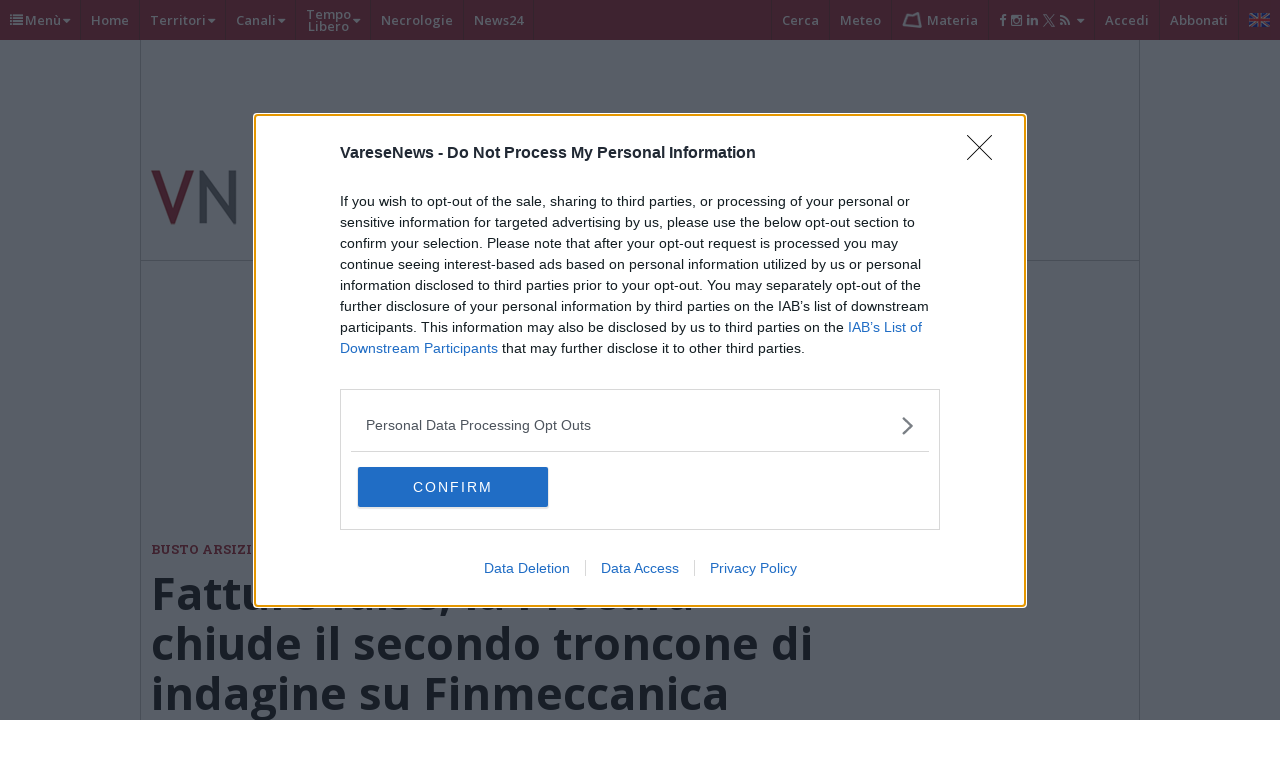

--- FILE ---
content_type: text/html; charset=utf-8
request_url: https://www.google.com/recaptcha/api2/aframe
body_size: 268
content:
<!DOCTYPE HTML><html><head><meta http-equiv="content-type" content="text/html; charset=UTF-8"></head><body><script nonce="jOSvOMwLIQrJVmo3WMQQhQ">/** Anti-fraud and anti-abuse applications only. See google.com/recaptcha */ try{var clients={'sodar':'https://pagead2.googlesyndication.com/pagead/sodar?'};window.addEventListener("message",function(a){try{if(a.source===window.parent){var b=JSON.parse(a.data);var c=clients[b['id']];if(c){var d=document.createElement('img');d.src=c+b['params']+'&rc='+(localStorage.getItem("rc::a")?sessionStorage.getItem("rc::b"):"");window.document.body.appendChild(d);sessionStorage.setItem("rc::e",parseInt(sessionStorage.getItem("rc::e")||0)+1);localStorage.setItem("rc::h",'1762787582157');}}}catch(b){}});window.parent.postMessage("_grecaptcha_ready", "*");}catch(b){}</script></body></html>

--- FILE ---
content_type: text/css
request_url: https://www.varesenews.it/wp-content/plugins/edinet-swg/assets/css/style.css?ver=1672505068
body_size: 1204
content:
/*================================
ACKDET OVERLAY
================================*/

.ackdet-overlay { display: none; }

.blk-detected { overflow: hidden; }

.blk-detected .ackdet-overlay {
    display: block;
    background-color: rgba(0, 0, 0, 0.85);
    position: fixed;
    top: 0;
    bottom: 0;
    left: 0;
    right: 0;
    z-index: 100;
}

.blk-detected .ackdet-overlay-msg {
    position: fixed;
    text-align: center;
    left: 50%;
    top: 50%;
    transform: translate(-50%,-50%);
    color: white;
    font-size: 30px;
}

@media all and (max-width: 768px){
    .blk-detected .ackdet-overlay-msg { font-size: 20px; }
}

.blk-detected .ackdet-overlay-msg .btn {
    color: black;
    text-transform: uppercase;
    font-size: 30px;
    font-weight: bold;
    /*margin: 20px auto;*/
    padding: 10px 20px;
    background-color: white;
}

.blk-detected .ackdet-overlay-msg .login {
    color: white;
    font-size: 20px;
}

.blk-detected .ackdet-overlay-msg .subscriber-login {
    color: white;
    text-decoration: underline;
    /*font-size: 20px;*/
}

/*================================
SWG SUBSCRIPTION PAGE
================================*/

.page-template-page-subscribe .single-content { width: 100% !important; }
.page-template-page-subscribe .single-content h1.post-title{margin:20px 0}
.page-template-page-subscribe p.red{color: #8c1219; font-weight: bold}

.subscribe-options { display: flex; justify-content: center; margin-top: 40px; margin-bottom: 60px}
.subscribe-options .subscribe-item {
    width: 30%;
    text-align: center;
    flex: 1
}
.subscribe-options .subscribe-box {
    border-radius: 4px;
    padding: 40px 20px;
    box-shadow: 0 1px 1px 0 rgba(60, 64, 67, .3), 0 1px 3px 1px rgba(60, 64, 67, .15);
    background-color: #8c1219;
    margin-bottom: 10px;
}
.subscribe-options .subscribe-box * { color: white; }
.subscribe-options .subscribe-box p { padding: 10px 0 15px 0!important;}
.subscribe-options .subscribe-box h3 { padding-bottom: 15px; font-size: 30px; text-transform: uppercase}
.subscribe-options .subscribe-box h4 { padding-bottom: 15px; font-size: 18px; text-transform: uppercase }
.subscribe-options .subscribe-box h5 { padding-bottom: 15px; font-size: 18px; }
.subscribe-options .subscribe-box i { padding-bottom: 15px; font-size: 40px;}
.subscribe-options .subscribe-item:nth-child(2) { margin: 0 20px; }
#entry .subscribe-options .subscribe-box span.striked {text-decoration: line-through; font-family: 'Open Sans Condensed', sans-serif;}

.subscribe-options .subscribe-details h5 {padding-top: 15px; font-size: 18px; text-transform: uppercase;}
.subscribe-options .subscribe-details p {font-size: 18px!important; font-family: 'Open Sans Condensed', sans-serif!important; padding-bottom: 0!important;}
.subscribe-options .subscribe-details p.text-center {font-size: 22px!important; padding-top: 10px!important;}

.swg-button-disabled {
    border: 0;
    border-radius: 4px;
    box-sizing: border-box;
    outline: 0;
    padding: 11px 8px;
    width: 240px;
    min-width: 150px;
    height: 40px;
    min-height: 40px;
    background-color: white;
    color: #5f6368!important;
    text-transform: uppercase;
    font-weight: 700;
    line-height: 20px;
}

.subscribe-partners { display: flex; flex-wrap: wrap; align-items: center; justify-content: center; margin-top: 10px; margin-bottom: 40px}

.subscribe-partners .partner-logo {
    text-align: center;
    padding:0 15px;
    flex: 1 0 10% ;
}

.page-template-page-subscribe.page h2{text-align: center}

.page-template-page-subscribe.page p.text-center{text-align: center; margin-top:10px!important;}

.subscribe-description{margin-top: 40px; margin-bottom: 40px}

/*================================
PLEDGE
================================*/

.wrap-below-article-pledge.active { background-color: #eeeeee; border: 1px solid #8c1219; border-top: 3px solid #8c1219; padding: 20px; clear: both; }
.wrap-below-article-pledge.active p { font-family: 'Lato', sans-serif!important; line-height: 18px; margin-bottom: 10px; }
.wrap-below-article-pledge.active .btn { display: block; background-color: #8c1219; color: white; text-transform: uppercase; font-weight: 700; letter-spacing: 1px; font-size: 20px; }


--- FILE ---
content_type: text/css
request_url: https://www.varesenews.it/wp-content/themes/editheme/css/commons.css?ver=1758271578
body_size: 6912
content:
/*================================
VARIABLES
================================*/
#VARIABLES {}

:root {
    --main-red: #9b1222;
    --section-topbottom-margin: 30px 0;
    --color-event-bambini: #F48B0F;
    --color-eventi-incontri: #79DBE7;
    --color-eventi-mostre: #578827;
    --color-eventi-negozi: #F4DD0F;
    --color-eventi-fiere: #0D9AEA;
    --color-eventi-spettacoli: #F479AD;
    --color-eventi-sport: #AA62D7;
    --color-eventi-turismo: #A3DB2B;
    --color-eventi-natale: #C30f16;
}

/*================================
GLOBAL
================================*/
#GLOBAL {}

a:not([href]):hover {
    text-decoration: none;
    color: initial;
}

/*================================
ADS_DEBUG
================================*/
#ADS_DEBUG {}

.ads-debug {
    display: block;
    text-align: center;
    background-color: red;
    color: white;
    font-weight: bold;
    position: absolute;
    left: 0;
    top: 0;
    width: 100%;
    z-index: 1;
}

.widget_area .ads-debug {
    top: -30px
}

.debug-mode {
    position: relative;
    font-size: 20px;
    display: block!important;
    min-width: 200px;
}

.debug-sezioni {
    font-size: 20px;
    padding: 0 10px;
    word-break: break-all;
    position: fixed;
    z-index: 100000;
    right: 0;
    top: 0;
    background: white;
}

/*================================
ORGANIZATION_HOME
================================*/
#ORGANIZATION_HOME {}

.org-archive {
    padding: 0 20px;
}

.org-archive header { }

.org-item {
    margin: 20px 0;
    display: grid;
    grid-template-columns: 1fr;
    column-gap: 15px;
    border-bottom: 1px solid lightgrey;
    padding-bottom: 20px;
    align-items: start;

}

.org-item.with-featured-img {
    grid-template-columns: 1fr 2fr;
}

.org-item .thumb,
.org-loc-single .featured-img
{
    padding-bottom: 75%;
    background-position: center center;
    background-size: cover;
    height: 0;
}
.org-item .content {
    display: flex;
    flex-direction: column;
    justify-content: space-evenly;
}

.org-item .content h3 {
    margin: 0 0 5px;
}

.org-item .content h3 a {
    font-size: 15px;
    font-weight: bold;
    display: block;
    line-height: 20px;
}

.org-item .content h5 span {
    font-size: 14px;
    font-weight: normal;
    text-transform: capitalize;
}
.org-item .content h5 i {
    color: #9E1F26;
    font-size: 20px;
    padding-right: 5px;
}

/*================================
ORGANIZATION / LOCATION SEARCH / EVENTO SEARCH
================================*/
#ORGANIZATION-LOCATION_SEARCH-EVENTO_SEARCH {}

.org-search {
    padding: 35px 20px 20px;
    position: relative;
    margin: 35px 0;
    background: #e5e5e5;
    border-bottom: 1px solid var(--main-red);
}

.org-search .section-title-line {
    position: absolute;
    width: 100%;
    top: -8px;
    margin: 0;
    left: 0;
}

.org-search .section-title-line.inverted.bottom {
    position: absolute;
    width: 100%;
    margin: 0;
    left: initial;
    right: 0;
    top: initial;
    bottom: -8px;

}

.org-search .section-title-line a
{
    border-right: none;
}

.org-search .section-title-line.inverted.bottom a
{
    border-left: none;
}

.org-search .form-control {
    margin-bottom: 15px;
    font-family: "Open Sans",sans-serif;
}

.org-search .form-control::placeholder,
.choices__list--single .choices__item,
.org-search .form-control
{
    color: #8b8b8b;
}

.org-search .wrap-submit {
    text-align: right;
}

.events-search .wrap-submit {
    padding-bottom: 20px;
}

.home .events-search {
    margin-left: 10px;
    margin-right: 10px;
}

.org-search .wrap-submit .form-control {
    display: inline-block;
    width: auto;
    margin-bottom: 0;
    color: var(--main-red);
}

.button_servizi_location {
    color: var(--main-red);
    font-size: 13px;
}

.advanced-search .container-collapse {
    height: 0;
    transition: 1s ease;
    overflow: hidden;
    background: white;
    margin: 20px 0;
}


.advanced-search .button_servizi_location i {
    font-size: 10px;
}

.advanced-search .button_servizi_location i:before {
    content: "\f054";
}

.advanced-search.open .button_servizi_location i:before {
    content: "\f078";
}

.advanced-search.open .container-collapse {
    height: 200px;
    padding: 10px;
}

input[type="date"]:not(.has-value)::before{
    -moz-appearance:initial;
    color: #8b8b8b;
    content: attr(placeholder);
}

.events-pages-link-wrapper {
    display: grid;
    text-align: center;
    text-transform: capitalize;
    gap: 10px;
    grid-template-columns: 1fr 1fr 1fr;
}
.events-pages-link-wrapper .events-pages-link-item {}

@media all and (min-width: 576px) {
    .org-archive main {
        display: flex;
        flex-flow: wrap;
        justify-content: space-between;
    }

    .org-item {
        flex: 0 0 49%;
        border-bottom: none;
    }


    .events-taxonomy .events-search form,
    .org-loc-search form,
    .events-page .events-search form
    {
        display: flex;
        flex-wrap: wrap;
        justify-content: space-between;
    }

    .events-taxonomy .events-search form > *,
    .org-loc-search form > *,
    .events-page .events-search form > *
    {
        flex:  0 0 49%;
    }

    .events-taxonomy .events-search .wrap-submit,
    .org-loc-search .choices_tipologia_location,
    .org-loc-search #tipologia_location,
    .org-loc-search .wrap-submit,
    .events-page .events-search .wrap-submit,
    .org-loc-search .advanced-search
    {
        flex: 0 0 100%;
    }

    .home .events-search {
        margin-left: 0;
        margin-right: 0;
    }


}

/*================================
SECTION_TITLE
================================*/
#SECTION_TITLE {}

.section-title-line {
    position: relative;
    height: 18px;
    margin: 35px 10px 10px;
}

.section-title-line::before {
    content: ' ';
    border-top: 1px solid var(--main-red);
    width: 100%;
    position: absolute;
    transform: translateX(-50%);
    top: 50%;
    left: 50%;
    z-index: 0;
}

.section-title-line a {
    font-size: 14px;
    background-color: var(--main-red);
    background-clip: padding-box;
    color: white;
    display: inline-block;
    padding: 2px 5px;
    position: absolute;
    z-index: 1;
    border-right: 8px solid white;
    text-transform: uppercase;
}

.section-title-line a:hover,
.section-title-line a:focus
{
    color: white;
}

.section-title-line.inverted a {
    right: 0;
    border-left: 8px solid white;
    border-right: none;
}

/*================================
BORDER_BOX
================================*/
#BORDER_BOX {}

.wrap-border-box {
    border: 1px solid var(--main-red);
    margin: 30px 10px;
}

.wrap-border-box.no-side-margin {
    margin: 30px 0;
}

.wrap-border-box .border-box-title a {
    background-color: var(--main-red);
    display: inline-block;
    color: #ffffff;
    padding: 2px 4px;
    text-transform: uppercase;
}

.wrap-border-box .border-box-title.header {
    margin: -10px 0 10px -1px;
    font-size: 14px;
}

.wrap-border-box .border-box-title.header a { }

.wrap-border-box .border-box-title.footer {
    text-align: center;
    margin: 8px auto -8px;
    font-size: 12px;
}
.wrap-border-box .border-box-title.footer a { }


/*================================
RUBRICHE-SEARCH
================================*/
#PTYPE-SEARCH-FORM {}
.ptype-search {
    margin: 18px 10px;
}

.ptype-search .btn {
    margin-top: 10px;
    background-color: var(--main-red);
    color: white;
    border: none;
}

@media all and (min-width: 576px) {
    .ptype-search {
        margin: 0;
    }
    .ptype-search .btn {
        margin: 0;
    }
}
/*================================
CHOICES OVERRIDES
================================*/


.choices__inner {
    min-height: 34px!important;
    height: 34px!important;
}
.choices__list--single {
    padding: 1px 16px 4px 4px!important;
}

.choices__placeholder {
    opacity: 1!important;
}

.choices {
    margin-bottom: 15px!important;
}

.choices__list--dropdown {
    z-index: 2!important;
}

select.choices__input {
    display: block!important;
    position: absolute;
    width: 0!important;
    height: 0;
    opacity: 0;
}

.choices select[hidden] {
    display: block!important;
}

/*================================
LEAFLET_OVERRIDES
================================*/
#LEAFLET_OVERRIDES {}

.leaflet-top, .leaflet-bottom {
    z-index: 400!important;
}

/*================================
SINGLE ORG / LOCATION / EVENTS
================================*/
#SINGLE_ORG-LOCATION-EVENTS {}

.org-loc-single,
.event-single
{
    margin: 0 10px;
}

.org-loc-single .main-header h1 {
    font-size: 22px;
    font-weight: 700;
    padding-bottom: 15px;
}

.org-loc-single .section-title-line,
.event-single .section-title-line
{
    margin: 0 0 30px;
}

.org-loc-single .meta-info {
    margin: var(--section-topbottom-margin);
    border-bottom: 1px solid var(--main-red);
}

.org-loc-single ul,
.event-single ul,
.meta-info .info-links ul
{
    margin: 0!important;
    padding: 0;
    list-style: none;
}

.meta-info .info-links ul li {
    padding-bottom: 20px;
    font-family: "Open Sans",sans-serif;
}

.meta-info .info-links ul li .underlined span {
    text-decoration: underline;
}

.meta-info .social-links {
    display: flex;
    align-items: flex-end;
    margin-bottom: 30px;
}

.meta-info .social-links h5 {
    display: inline-block;
    font-size: 14px;
    font-weight: normal;
    padding: 0 10px 3px 0;
    margin: 0;
}

.meta-info .social-links ul {
    display: flex;
    gap: 10px;
    align-items: center;
}

.meta-info .social-links ul li {
    list-style: none;
}

.meta-info .social-links ul li .unicons {
    width: 30px;
    margin-right: 0;
}

.meta-info .social-links ul li .unicons.svg-icon.url_linkedin
{
    width: 26px;
}

.meta-info .social-links ul li .unicons.svg-icon.url_twitter
{
    width: 23px;
}

.org-loc-single .img-logo {
    margin: var(--section-topbottom-margin);
    text-align: center;
}

.event-paragraph {
    margin: var(--section-topbottom-margin);
}

.event-paragraph p {
    font-family: "Open Sans";
    font-size: 16px;
    line-height: 25px;
    margin: 0 0 10px;
}

.event-paragraph a {
    text-decoration: underline;
}

.event-paragraph img {
    max-width: 100%;
    height: auto;
}

.event-paragraph h1,
.event-paragraph h2,
.event-paragraph h3,
.event-paragraph h4,
.event-paragraph h5,
.event-paragraph h6,
.services-section h3
{
    color: var(--main-red);
    margin: 20px 0 10px;
}

.event-paragraph ul,
.services-section ul
{
    margin-left: 5px;
    list-style: none;
}

.event-paragraph li,
.services-section li
{
    font-family: "Open Sans",sans-serif;
    margin: initial;
    padding: initial;
    line-height: initial;
    align-items: center;
}

.services-section li {
    display: flex;
}

.event-paragraph li:before,
.services-section li:before
{
    content: '•';
    color: var(--main-red);
    font-size: 20px;
    margin-right: 10px;
}

.event-paragraph li:before {
    font-size: 16px;
}

.event-paragraph blockquote p:before { content: "\201C"; font-size: 40px; vertical-align: middle; padding-right: 5px; }
.event-paragraph blockquote p:after { content: "\201D"; font-size: 40px; vertical-align: middle; }
.event-paragraph blockquote {padding: 10px; margin: 10px 0 10px 15px; border-left: 5px solid #D3D3D3; color: #666 }
.event-paragraph blockquote * { line-height: 30px; font-size: 22px; }
.event-paragraph blockquote p { padding: 0; margin: 0; font-style: italic}

.org-loc-single .photo-carousel {
    margin: var(--section-topbottom-margin);
    padding-bottom: 30px;
}

.unicons.svg-icon {
    width: 20px;
    margin-right: 10px;
    padding-bottom: 0!important;
}

.video-img-tag img {
    max-width: 100%;
}

.video-img-tag figcaption {
    display: block;
    margin-top: 5px;
}

.video-img-tag figcaption h4 {
    font-weight: normal;
}

.img-tag-ratio-container {
    position: relative;
    display: block;
    height: 0;
    overflow: hidden;
    padding-bottom: 75%;
}

.img-tag-ratio-container img {
    width: 100%;
    height: 100%;
    position: absolute;
}

.video-img-tag .video-img-tag-container .video-play-icon {
    color: rgb(255 255 255 / 50%);
    position: absolute;
    top: 50%;
    left: 50%;
    font-size: 30px;
    transform: translate(-50%, -50%);
}

.org-loc-single .desktop-only {
    display: none;
}

@media all and (min-width: 576px) {

    .org-loc-single,
    .event-single
    {
        margin: 10px;
    }

    .org-loc-single .osm-map {
        margin: var(--section-topbottom-margin);
    }

    .photo-carousel .slick-slide > img {
        width: 100%;
    }

    .org-loc-single .columns-container {
        display: grid;
        grid-template-columns: 670px 300px;
        gap: 8px
    }

    .org-loc-single .mobile-only {
        display: none;
    }

    .org-loc-single .desktop-only {
        display: block;
    }

    .meta-info .social-links {
        margin-bottom: 0;
    }

    .video-img-tag img {
        width: 100%;
    }

    .events-list.events-list-org .columns-container {
        grid-template-columns: 1fr 1fr;
    }

    .org-loc-single .meta-info {
        margin-top: 0;
        border-bottom: none;
    }

    .org-loc-single .main-sidebar .img-logo img {
        max-width: 200px;
        height: auto;
    }

}

/*================================
EVENTO CAT COLORS
================================*/
#EVENTO_CAT_COLORS {}

.evento-label {
    display: block;
    color: white;
    padding: 2px 5px;
    text-transform: uppercase;
    font-weight: 700;
}

.evento-label a {
    color: white;
    display: block;
}

.evento-label.eventi-bambini {
    background-color: var(--color-event-bambini);
}

.evento-img.eventi-bambini {
    border: 1px solid var(--color-event-bambini);
}

.evento-label.eventi-incontri {
    background-color: var(--color-eventi-incontri);
}

.evento-img.eventi-incontri {
    border: 1px solid var(--color-eventi-incontri);
}

.evento-label.eventi-mostre {
    background-color: var(--color-eventi-mostre);
}

.evento-img.eventi-mostre {
    border: 1px solid var(--color-eventi-mostre);
}

.evento-label.negozi {
    background-color: var(--color-eventi-negozi);
}

.evento-img.negozi {
    border: 1px solid var(--color-eventi-negozi);
}

.evento-label.eventi-fiere-e-manifestazioni,
.evento-label.eventi-sagre-feste
{
    background-color: var(--color-eventi-fiere);
}

.evento-img.eventi-fiere-e-manifestazioni,
.evento-img.eventi-sagre-feste
{
    border: 1px solid var(--color-eventi-fiere);
}

.evento-label.eventi-spettacoli {
    background-color: var(--color-eventi-spettacoli);
}

.evento-img.eventi-spettacoli {
    border: 1px solid var(--color-eventi-spettacoli);
}

.evento-label.sport {
    background-color: var(--color-eventi-sport);
}

.evento-img.sport {
    border: 1px solid var(--color-eventi-sport);
}

.evento-label.turismo-gite-ed-escursioni {
    background-color: var(--color-eventi-turismo);
}

.evento-img.turismo-gite-ed-escursioni {
    border: 1px solid var(--color-eventi-turismo);
}

.evento-label.natale-eventi,
.evento-label.concerti-natale-eventi,
.evento-label.eventi-incontri-natale-eventi,
.evento-label.mercatini-natale-eventi,
.evento-label.presepe-natale-eventi
{
    background-color: var(--color-eventi-natale);
}

.evento-img.natale-eventi,
.evento-img.concerti-natale-eventi,
.evento-img.eventi-incontri-natale-eventi,
.evento-img.mercatini-natale-eventi,
.evento-img.presepe-natale-eventi
{
    border: 1px solid var(--color-eventi-natale);
}


/*================================
EVENTO_ITEM
================================*/
#EVENTO_ITEM {}

.item-evento {
    margin: var(--section-topbottom-margin);
}

.item-evento.slick-slide,
.item-evento.swiper-slide
{
    margin: 0;
}

.item-evento.swiper-slide {
    padding: 0 10px;
}

figure.evento-img img {
    max-width: 100%;
    height: auto;
}

.item-evento header {
    margin: 15px 0 30px;
}

.item-evento.slick-slide header {
    margin: 15px 0 0;
}

.event-dates {
    color: var(--main-red);
    font-size: 15px;
    font-weight: 700;
    margin: 0;
}
.item-evento header h3 {
    font-size: 22px;
    font-weight: 700;
    margin: 0;
}

.item-evento header h3 a {
    display: block;
    padding: 15px 0;
}

.item-evento header h5 {
    margin-bottom: 15px;
    font-weight: 400;
    font-size: 14px;
    text-decoration: underline;
    text-transform: capitalize;
}

.item-evento header h5 a {
    font-weight: normal;
}

@media all and (min-width: 576px) {

    .item-evento.swiper-slide {
        padding: 0;
    }

}

/*================================
EVENTO_HOME
================================*/
#EVENTO_HOME {}

.events-home {
    margin: 0 10px;
}

.events-list,
.events-home-section
{
    margin: var(--section-topbottom-margin);
}

.events-list .section-title-line,
.org-loc-list .section-title-line

{
    margin: 0;
}

.org-loc-list {
    margin-bottom: 0;
}

.events-featured {
    padding-bottom: 30px;
}

.events-button-send {
    display: block;
    background: var(--main-red);
    text-align: center;
    text-transform: uppercase;
    color: white;
    padding: 10px;
    border-radius: 4px;
    margin: 30px 0;
}

.events-home-sidebar .desktop-only {
    display: none;
}

.section-evento-bottom {
    text-align: right;
}

.section-evento-bottom a {
    color: var(--main-red);
    text-transform: uppercase;
    font-weight: bold;
    font-size: 15px;
}

@media all and (min-width: 576px) {
    .box-evento-container .events-home-top.columns-container
    {
        display: grid;
        gap: 18px;
        grid-template-columns: 660px 300px;
    }

    .events-featured {
        /*padding-bottom: 0;*/
        margin-bottom: 0;
    }

    .box-evento-container .events-featured figure.evento-img img
    {
        width: 100%;
    }

    .events-home-sidebar .desktop-only {
        display: block;
    }

    .box-evento-container .events-search
    {
        max-height: 340px;
        margin-top: 38px;
        background: white;
        border: 1px solid var(--main-red);
    }

    .box-evento-container .events-search .section-title-line
    {
        left: -1px;
    }

    .box-evento-container .events-search .section-title-line::before
    {
        border-top: none;
    }

    .box-evento-container .events-search .section-title-line.bottom
    {
        display: none;
    }

    .box-evento-container > .section-title-line {
        margin: 35px 0 10px;
    }

    .events-list .columns-container {
        display: grid;
        grid-template-columns: 1fr 1fr 1fr;
        gap: 10px
    }

    .columns-container.org-loc-container,
    .columns-container.org-loc-container .columns-container
    {
        display: grid;
        grid-template-columns: 1fr 1fr;
        gap: 20px
    }

    .main-content-box-eventi {
        padding: 0 10px;
    }
}

/*================================
EVENTO_BOX
================================*/
#EVENTO_BOX {}

.events-box-section {
    margin: 30px 10px;
    padding-bottom: 30px;
}

.events-box-section .section-title-line {
    margin: 0 0 30px;
}

.events-box-section .section-title-line.bottom {
    margin: 30px 0 0;
}

/*================================
EVENT_ARTICLE
================================*/
#EVENT_ARTICLE {}

.event-single .main-header h1 {
    padding: 15px 0;
    margin: 0;
}

.main-header .argomento {
    float: none;
}

.event-single .main-header .occhiello p {
    font-family: "Open Sans",sans-serif;
    font-size: 15px;
    line-height: 24px;
    font-weight: normal;
}

.event-section {
    margin: var(--section-topbottom-margin);
}

.event-single .event-section.photo-carousel {
    margin-top: 60px;
    padding-bottom: 30px;

}

.event-single .event-section.video-section,
.event-single .event-section.signature-section
{
    padding-bottom: 30px;
}

.event-section.meta-info .event-dates {
    padding-bottom: 20px;
}

.meta-info .maps-btn {
    background-color: var(--main-red);
    padding: 3px 10px;
    color: white;
    display: inline-flex;
    align-items: center;
    border-radius: 3px;
}

.event-section .publication-date {
    font-style: italic;
    font-size: 13px;
    color: grey;
    padding-bottom: 30px;
}

.tag-section {
    margin: 10px 0;
}

.tag-section.top {
    border-top: 1px solid #c0c0c0;
    border-bottom: 1px solid #c0c0c0;
    padding: 5px;
}

.tag-section ul {
    display: flex;
    list-style: none;
    flex-wrap: wrap;
    gap: 10px;
}

.tag-section ul.actions {
    float: none;
    width: inherit;
    justify-content: end;
    flex-wrap: nowrap;
    align-items: flex-start;
}

.tag-section ul.actions li {
    padding: 0;
    float: none;
    line-height: inherit;
}

.tag-section ul li {
    display: flex;
    align-items: center;
    gap: 5px
}

.tag-section ul li i {
    font-size: 18px;
    color: grey;
}

.tag-section ul li a {
    font-family: "Open Sans",sans-serif;
    font-size: 15px;
}

.event-section.tag-section.desktop-only {
    display: none;
}

aside.main-sidebar,
aside.social-sidebar
{
    display: none;
}

#ics-button {
    cursor: pointer;
}

@media all and (min-width: 576px) {
    .event-single .columns-container {
        display: grid;
        grid-template-columns: 52px 610px 300px;
        gap: 8px;
    }

    aside.main-sidebar,
    aside.social-sidebar
    {
        display: block;
    }

    .event-section.featured-img,
    aside.social-sidebar .social-column
    {
        margin-top: 0;
    }

    .wrap-desktop-two-columns .event-section {
        margin-bottom: 0;
    }

    .event-section .publication-date {
        text-align: right;
    }

    .events-related .wrap-desktop-two-columns .item-evento {
        margin: 0;
    }

    .event-section.tag-section.desktop-only {
        display: flex;
        justify-content: space-between;
    }

}

/*================================
STANDARD_ARTICLE
================================*/
#STANDARD_ARTICLE {}

.ads-placeholder {
    width: 300px;
    height: 250px;
    background-color: lightgrey;
    margin-bottom: 15px;
}

.argomento {
    color: var(--main-red);
    padding: 0 0 5px 0;
    margin: 0;
    text-transform: uppercase;
    font-size: 13px;
    font-weight: bold
}
.argomento a { color: var(--main-red); font-weight: bold}

.sticky-container {
    position: sticky;
    top: calc( var(--top-bar-height) + 10px );
    margin-bottom: 15px;
}


.flex-section-container {
    display: flex;
    gap: 10px;
    flex-wrap: wrap;
}

.flex-section-container > * {
    flex: 1 1 48%;
}


.photogallery-section footer a {
    text-align: center;
    margin: 0 auto 10px;
    display: block;
}

.photogallery-section footer h4 {
    text-transform: uppercase;
    margin: 0 0 5px;
}

.photogallery-section-container {
    padding: 0 10px 10px;
}

article span.list-icon { color: var(--main-red); font-weight: bold; margin-left: -13px; }

.related-articles-section  .related-articles-container {
    margin: 20px 2% 20px 6%;
}

.related-articles-section article {
    margin-bottom: 10px;
}

.related-articles-section article a {
    display: block;
}

.related-articles-section article a .argomento {
    display: inline;
}

.related-articles-section article a h3 {
    display: inline;
    font-size: 15px;
    font-weight: 600;
}

.ads-container.mobile-only {
    display: block;
}

.ads-container.desktop-only {
    display: none;
}

@media all and (min-width: 576px) {

    .wrap-desktop-two-columns {
        display: grid;
        grid-template-columns: 1fr 1fr;
        gap: 20px;
    }

    .info-links .wrap-desktop-two-columns {
        row-gap: 0;
    }

    .ads-container.mobile-only {
        display: none;
    }

    .ads-container.desktop-only {
        display: block;
    }
}

/*================================
MENU_EVENTO
================================*/
#MENU_EVENTO {}

.menu-evento-item.border-bottom {
    border-bottom: 1px solid var(--main-red);
}

.menu-evento-item.border-top {
    border-top: 1px solid var(--main-red);
}

@media all and (min-width: 576px) {

    .menu-evento-item.border-bottom {
        border-bottom: none;
    }

    .menu-evento-item.border-top {
        border-top: none;
    }

    .menu-evento-item.cat-item a {
        color: pink;
    }
}

/*================================
FORM_INVIO_CONTRIBUTO
================================*/
#FORM_INVIO_CONTRIBUTO {}

#user-content-form label {
    font-size: 13px;
}

/*================================
BOOTSTRAP_FORMS
================================*/
#BOOTSTRAP_FORMS {}

.form-group {
    margin-bottom: 15px
}


label {
    display: inline-block;
    margin-bottom: 5px;
    font-weight: normal;
}

.form-group label {
    font-weight: bold;
}

.form-control {
    display: block;
    width: 100%;
    height: 34px;
    padding: 6px 12px;
    font-size: 14px;
    line-height: 1.428571429;
    color: #555;
    vertical-align: middle;
    background-color: #fff;
    background-image: none;
    border: 1px solid #ccc;
    border-radius: 4px;
    -webkit-box-shadow: inset 0 1px 1px rgba(0, 0, 0, 0.075);
    box-shadow: inset 0 1px 1px rgba(0, 0, 0, 0.075);
    -webkit-transition: border-color ease-in-out .15s, box-shadow ease-in-out .15s;
    transition: border-color ease-in-out .15s, box-shadow ease-in-out .15s;
    font-family: 'Open Sans',sans-serif;
}

.form-control:focus {
    border-color: #66afe9;
    outline: 0;
    -webkit-box-shadow: inset 0 1px 1px rgba(0, 0, 0, 0.075), 0 0 8px rgba(102, 175, 233, 0.6);
    box-shadow: inset 0 1px 1px rgba(0, 0, 0, 0.075), 0 0 8px rgba(102, 175, 233, 0.6)
}

.form-control:-moz-placeholder {
    color: #999
}

.form-control::-moz-placeholder {
    color: #999;
    opacity: 1
}

.form-control:-ms-input-placeholder {
    color: #999
}

.form-control::-webkit-input-placeholder {
    color: #999
}

.form-control[disabled], .form-control[readonly], fieldset[disabled] .form-control {
    cursor: not-allowed;
    background-color: #eee
}

textarea.form-control {
    height: auto
}

.invalid-label {
    background: #ffa300;
    text-transform: uppercase;
    color: white;
    text-align: center;
}

.custom-validation-label {
    background: #ff4767;
    padding: 10px;
    color: white;
    display: none;
}

/*================================
BOX_SIGNATURE
================================*/
#BOX_SIGNATURE {}

article.body-text .meta > div.auhtor,
article.body-text .meta > div.publish-date
{ width: 100%; clear: both; }

.wrap-firma {
    font-family: "Open Sans", sans-serif !important;
    position: relative;
    margin-bottom: 20px;
}
.wrap-firma > .author-details { display: flex; }
.wrap-firma > .author-details > .author-name-mail { display: flex; flex-flow: column; padding-left: 10px }
.wrap-firma > .author-details > .author-name-mail > .author-name { font-weight: bold; }
.wrap-firma > .author-details > .wrap-avatar > img {
    padding: 0!important;
    border-radius: 25px;
    max-width: 50px!important;
    height: auto!important;
    border: 1px solid lightgrey;
}

.wrap-firma .author-signature {
    background-image: url("data:image/svg+xml,%3csvg width='100%25' height='100%25' xmlns='http://www.w3.org/2000/svg'%3e%3crect width='100%25' height='100%25' fill='none' rx='15' ry='15' stroke='%239B1222FF' stroke-width='2' stroke-dasharray='10%2c15' stroke-dashoffset='3' stroke-linecap='round'/%3e%3c/svg%3e");
    border-radius: 15px;
    padding: 15px 15px;
    margin-top: -10px;
}
.wrap-firma .author-signature p, .wrap-firma .author-signature span {
    padding: 0!important;
    font-size: 15px!important;
    line-height: 21px!important;
}

.wrap-firma .swg-btn-subscribe {
    background-color: #9b1222;
    border-radius: 7px;
    font-weight: bold;
    position: absolute;
    bottom: -10px;
    right: 10px;
    padding: 2px 10px;
    font-size: 14px;
    line-height: 20px;
}

.wrap-firma .swg-btn-subscribe > a {
    color: white;
}

/*================================
ARENA
================================*/
#ARENA {}
/* fix for arena.im post styles wihout <p> */

.live-message--message {
    font-size: 17px !important;
    line-height: 24px;
    padding-bottom: 15px !important;
    font-family: "Roboto Slab", Georgia, "Times New Roman", Times, serif;
}

@media all and (min-width: 576px) {
    .live-message--message {
        font-size: 18px !important;
        line-height: 30px;
        padding-bottom: 15px !important;
        font-family: "Roboto Slab", Georgia, "Times New Roman", Times, serif;
    }
}
/*================================
SLICK
================================*/
#SLICK {}

.slick-slider {
    position: relative;

    display: block;
    box-sizing: border-box;

    -webkit-user-select: none;
    -moz-user-select: none;
    -ms-user-select: none;
    user-select: none;

    -webkit-touch-callout: none;
    -khtml-user-select: none;
    -ms-touch-action: pan-y;
    touch-action: pan-y;
    -webkit-tap-highlight-color: transparent;
}

.slick-list {
    position: relative;

    display: block;
    overflow: hidden;

    margin: 0;
    padding: 0;
}

.slick-list:focus {
    outline: none;
}

.slick-list.dragging {
    cursor: pointer;
    cursor: hand;
}

.slick-slider .slick-track,
.slick-slider .slick-list {
    -webkit-transform: translate3d(0, 0, 0);
    -moz-transform: translate3d(0, 0, 0);
    -ms-transform: translate3d(0, 0, 0);
    -o-transform: translate3d(0, 0, 0);
    transform: translate3d(0, 0, 0);
}

.slick-track {
    position: relative;
    top: 0;
    left: 0;

    display: block;
}

.slick-track:before,
.slick-track:after {
    display: table;

    content: '';
}

.slick-track:after {
    clear: both;
}

.slick-loading .slick-track {
    visibility: hidden;
}

.slick-slide {
    display: none;
    float: left;

    height: 100%;
    min-height: 1px;
}

[dir='rtl'] .slick-slide {
    float: right;
}

.slick-slide > img {
    display: block;
    max-width: 100%;
}

.slick-slide.slick-loading img {
    display: none;
}

.slick-slide.dragging img {
    pointer-events: none;
}

.slick-initialized .slick-slide {
    display: block;
}

.slick-loading .slick-slide {
    visibility: hidden;
}

.slick-vertical .slick-slide {
    display: block;

    height: auto;

    border: 1px solid transparent;
}

.slick-arrow.slick-hidden {
    display: none;
}

@charset 'UTF-8';
/* Slider */
.slick-loading .slick-list
{
    background: #fff url('./ajax-loader.gif') center center no-repeat;
}

/* Arrows */
.slick-prev,
.slick-next
{
    font-size: 0;
    line-height: 0;

    position: absolute;
    top: 50%;

    display: block;

    width: 30px;
    height: 30px;
    padding: 0;
    -webkit-transform: translate(0, -50%);
    -ms-transform: translate(0, -50%);
    transform: translate(0, -50%);

    cursor: pointer;

    color: transparent;
    border: none;
    outline: none;
    background: transparent;
}
.slick-prev:hover,
.slick-prev:focus,
.slick-next:hover,
.slick-next:focus
{
    color: transparent;
    outline: none;
    background: transparent;
}
.slick-prev:hover:before,
.slick-prev:focus:before,
.slick-next:hover:before,
.slick-next:focus:before
{
    opacity: 1;
}
.slick-prev.slick-disabled:before,
.slick-next.slick-disabled:before
{
    opacity: .25;
}

.slick-prev:before,
.slick-next:before
{
    font-family: 'FontAwesome';
    font-size: 30px;
    line-height: 1;

    opacity: .75;
    color: #d3d3d3;

    -webkit-font-smoothing: antialiased;
    -moz-osx-font-smoothing: grayscale;
}

.slick-prev
{
    left: -26px;
}
[dir='rtl'] .slick-prev
{
    right: -26px;
    left: auto;
}
.slick-prev:before
{
    content: '\f053';
}
[dir='rtl'] .slick-prev:before
{
    content: '\f054';
}

.slick-next
{
    right: -26px;
}
[dir='rtl'] .slick-next
{
    right: auto;
    left: -26px;
}
.slick-next:before
{
    content: '\f054';
}
[dir='rtl'] .slick-next:before
{
    content: '\f053';
}

/* Dots */
.slick-dotted.slick-slider
{
    margin-bottom: 30px;
}

.slick-dots
{
    position: absolute;
    bottom: -25px;

    display: block;

    width: 100%;
    padding: 0;
    margin: 0;

    list-style: none;

    text-align: center;
}
.slick-dots li
{
    position: relative;

    display: inline-block;

    width: 20px;
    height: 20px;
    margin: 0 5px;
    padding: 0;

    cursor: pointer;
}
.slick-dots li button
{
    font-size: 0;
    line-height: 0;

    display: block;

    width: 20px;
    height: 20px;
    padding: 5px;

    cursor: pointer;

    color: transparent;
    border: 0;
    outline: none;
    background: transparent;
}
.slick-dots li button:hover,
.slick-dots li button:focus
{
    outline: none;
}
.slick-dots li button:hover:before,
.slick-dots li button:focus:before
{
    opacity: 1;
}
.slick-dots li button:before
{
    font-family: 'FontAwesome';
    font-size: 25px;
    line-height: 20px;

    position: absolute;
    top: 0;
    left: 0;

    width: 20px;
    height: 20px;

    content: '•';
    text-align: center;

    opacity: .25;
    color: var(--main-red);

    -webkit-font-smoothing: antialiased;
    -moz-osx-font-smoothing: grayscale;
}
.slick-dots li.slick-active button:before
{
    opacity: .75;
    color: var(--main-red);
}

/*================================
BANNER NEWSLETTER ELEZIONI
================================*/
#BANNER_NEWSLETTER_ELEZIONI {}

.banner-newsletter-elezioni {
    background-color: var(--main-red);
    margin: 0 auto 15px;
    /*border: 1px solid white;*/
    /*box-shadow: 0 0 0 1px var(--top-bar-main-color);*/
}
.banner-newsletter-elezioni a {
    color: white;
    padding: 10px 5px;
    display: block;
    text-align: center;
    text-transform: uppercase;
    font-weight: 600;
    line-height: 25px;
    font-size: 16px;
}

.banner-newsletter-elezioni a:hover {
    color: white;
}

@media all and (min-width: 576px) {
    .banner-newsletter-elezioni a {
        font-weight: 400;
    }
}

/*================================
TAGHEADER
================================*/
#TAGHEADER {}

.testata-tag {
    display: block;
    margin: 0 0 10px 0
}

.testata-tag img {
    max-width: 100%;
    height: auto;
}


--- FILE ---
content_type: text/css
request_url: https://www.varesenews.it/wp-content/themes/editheme/css/master/style.css?ver=1758146019
body_size: 34477
content:
/* CSS Document */
/*
Theme Name: Editheme 
Theme URI: http://edinet.info/
Description: Edinet.info
Version: 1.0
Author: Lorenzo Scarfì
*/


@import "../topbar.css?v=36";

.clr { clear: both }
#wp-admin-bar-menabo a  { background-color: #FC0; color: #000 !important}
#wp-admin-bar-menabo a:hover { background-color: #FFF !important}


/*================================
Start WP
================================*/
.aligncenter { display: block; margin: 10px auto }
.alignleft { float: left; margin: 0 10px 5px 0 }
.alignright { float: right; margin: 0 0 5px 10px }
.wp-caption { border: 1px solid #ddd; text-align: center; background-color: #f3f3f3; padding-top: 4px; margin: 10px; -moz-border-radius: 3px; -khtml-border-radius: 3px; -webkit-border-radius: 3px; border-radius: 3px; }
.wp-caption img { margin: 0; padding: 0; border: 0 none; }
.wp-caption p.wp-caption-text { font-size: 0.5em; line-height: 17px; padding: 0 4px 5px; margin: 0; }
.more-link { display: block; text-align: right; margin: 20px 0; color: #0E3A1D; font-weight: bold }
.pagetitle { font-size: 0.9em; font-weight: normal; color: #666 }
.nocomments { display: none }
.error { color: #F33}
input.error { border-color: #F33 }
.read-more-comment { font-weight: 600}

.viddler-app-wrap div.viddler-embed .bar-holder { padding: 0 !important ; width: 100% !important }
.viddler-app-wrap div.viddler-embed .time {  line-height: 19px !important ;   font-size: 10px !important ;}
.viddler-app-wrap div.viddler-embed .bar-holder { height: 18px !important }
.viddler-app-wrap div.viddler-embed .bar { height: 18px !important }


.viddler-app-wrap div.viddler-embed div.total-time-bar  { background-color: #494a4a !important }
.viddler-app-wrap div.viddler-embed div.current-time-bar { background-color: #9b1222 !important}
.viddler-app-wrap div.viddler-embed div.media-gui.minimal div.bottom { height: 5px !important}

 #edifeed  { position: relative}
#edifeed img { width: 100%; padding: 1px; border: 1px solid #DFDFDF; border-radius: 2px}
#edifeed  .likes { position: absolute; bottom: 10px; right: 10px;   color: #FFF;  font-weight: bold;  font-size: 20px;}


h1 a, h2 a, h3 a, h4 a, h5 a, h6 a { font-weight: bold}

p, ul, ol, li, #entry h1, #entry h2, #entry h3, #entry h4, #entry h5, #entry h6, .bottom-related-posts h3, .single-content .social-bar h3, .apertura h4, .row.top-news article header h4, .row.medium-news article h4, .apertura h4, #comments #respond, article.body-text .meta > div,
article.body-text h3.occhiello, .ms-widget.opinioni h4, .wrap-msbox article h4, #speciali-finder .form-control, .wedding-date, .photogallery-content .author, .archive-date, .form-control, #user-sb-profile-data h5, .single-fotodelgiorno .single-content .publish-date, .author, .single-evento .event-date h5, .single-event  .event-information h5, .next-four-event .wrap .item h5
.header-event-date, .next-four-event .item h5,#photogallery-content .main-photo figcaption { font-family: "Roboto Slab",sans-serif}


h1, h2, h3, h4, h5, h6, .home .carousel-photo-caption h1, .sidebar-single .carousel-photo-caption h1, .photo-video-bar article h3, .wrap-video-single article h3, .carousel-stage ul li header a.header-event-title { font-family: "Open Sans",sans-serif }


.wrap-photo-single h4, .wrap-video-single article h3, .wrap-video-single h4, .bottom-related-posts h4, .comments-title h4, .related-posts.related-01 h4, nav li a, #wrap-header .middle-bar span, .news-basse article h4, .sidebar li.sb-widget .servizi li, .service li, .most-popular h2, .news-basse article h4,   .tabs-menu li a, .comunita    li,  .multi-share, .category .archive-link, #speciali-finder .btn-wedding, #speciali-finder p, #meta-speciali li, #comunita-network ul li, .read-more-comment, #user-bar *, .sidebar li.sb-widget .gray-box h3, .wrap-comunita h3, .social-box-02 h3, .sidebar li.sb-widget .white-box h3, .wrap-community-box header h3, .last-news-24 h2 a, .wrap-community-box header .nav li a, .sidebar li.sb-widget .gray-box.necro li a, .wrap-community-box h5, .pic-oftheday h3 a, .main-content-04 h3.title a, .main-content-06 h3.title a, .main-content-07 h3.title a, .main-content-04 .gray-box.risultati li a, .main-content-04 .gray-box.risultati h2 a, .tag-cloud a, .contacts a, .foto-video, .social-box h3, .tags a, .counting, .wrap-video-single article h3, .comments-title h4, .article-tag-02 h4, .comment-form .form-submit input#submit, .footer-menu li a, .footer-news-argomento h2 a, #wrap-footer p,
.footer-menu li, .related-posts.related-02 li, .row.horizontal-menu ul.menu > li a, .social-column p, .wrap-rating-box p, .comment-policy, .photogallery-content header .photo-counter-nav, .row.horizontal-menu h4, .row.horizontal-menu .search input.btn, .footer-header #footer-icon-menu p, .footer-featured-image ul.video-actions li a p,
.ms-widget h3 a, #wrap-header.non-home .testata h1, .most-popular article h3 a, #wrap-archive-list li a, .wrap-photo-single .counting, #speciali-finder .btn-default,
#speciali-finder .menu li, .archive-content  h1.page-title, .row.horizontal-menu .search input.form-control, legend, .invia-slogan h2, #contrib_submit, #social-user-wrap h4, #user-sb-profile-data h3, .contributo-box h2, #wrap-meteo > li .meteo-item .meteo-item-content h5, .single-evento .event-topic-location h3, .single-evento .event-topic-location h4, .next-four-event .wrap .item h6, .next-four-event .wrap .item .location a, .carousel-stage ul li header h4, .carousel-stage ul li header a.header-event-readmore, .daytitle-eventi a span, .daytitle-eventi a, .fourW_600x200_120x120 #h, .fourW_600x200_120x120 a *, #speciali-finder.comunita-finder #user-link-02 a  { font-family: 'Open Sans', sans-serif; -webkit-font-smoothing: antialiased;    }
.related-posts h4, .wrap-photo-single h4, #speciali-finder p, #user-bar li a, #speciali-finder .btn-rubrica, #wrap-header .bottom-bar #main-menu li a, .home-content #mini-sidebar-top-left #sidebar-menu li a, .wrap-community-box header .nav li a
,label, #login_error li, #giornalista-meta li, #giornalista-meta h4, .sidebar-single-authors li h4 a, .page-redazione #wrap-content h3, #wrap-meteo li h4, #wrap-meteo li h3, .gray-box.box-meteo h3, .gray-box.box-meteo h4, #wrap-header .middle-bar p, #wrap-meteo > li.webcam .meteo-item .thumb span, .evento-item .location a, .event-cat a, .next-four-event .item .location a, .event-add-btn a, .last-news-24 article h3 a, #ed_Related_Box .title, #ed_Related_Box .ed_Related_Record_Content, .user-item .data ul li, .wrap-community-box.big header .iscriviti-comunita a,   #comment-nav-below a { font-family: "Roboto Slab", sans-serif !important; -webkit-font-smoothing: antialiased;    }


figcaption { display: none}
legend { font-size: 14px; text-transform: uppercase; font-weight: bold; padding: 0 0 10px 0}

.invia-slogan h2 { background-color: #f2f2f2; text-align: center; padding: 15px; font-weight: bold; font-size: 20px }
.invia-slogan h2 span { color: #9b1222; text-transform: uppercase}

.back-to-mobile { width: 100%; position: fixed; bottom: 0; left: 0;  background-color: rgba(0,0,0,0.7); text-align: center; font-weight: bold}
.back-to-mobile a { color: #FFF; display: block; font-size: 64px}
.back-to-mobile a:hover { color: #FFF}


.page-id-364297 .user-menu-login { display: none}
.page-id-364297 .social-box-02 { display: none}
.page-id-364297 .footer-header { display: none}
.ul.Pagination li { font-family: "Open Sans", Arial, sans-serif}

.page-id-388886 .company-alert { display: none}

.sticky {    position: -webkit-sticky;    position: sticky;    top: 0;}
.sticky:before,.sticky:after {    content: '';    display: table;}

/*================================
Commons
body.home { background: url(img/banner/skin.jpg) top center no-repeat fixed; padding: 75px 0 0 0}
================================*/



body.fullSkinSite { background-attachment: fixed  }
body.fullSkinSite .big-container { margin: 105px auto 0 auto;  z-index: 2  }
.skinLink {height: 100%;position: absolute;display: block; width: 100%;top: 0;left: 0; z-index: 1; }

body.home.admin-bar {   background-position:  center 32px !important}
h1, h2, h3, h4, h5, h6 { font-weight: bold}
p strong { font-weight: bold;  }
a { color: #010101;   text-decoration: none}
a:hover, a:focus { color: #010101}
.row { margin: 0; padding: 0}
.jolly-row { margin: 0 0 10px 0; }

.big-container { width: 1000px; background-color: #FFF; margin: 0 auto; position: relative; border-left: 1px solid #c0c0c0; border-right: 1px solid #c0c0c0;    }

.twitter-x-logo:hover > path { fill: black !important}
.fa-facebook:hover { color: #214285 !important}
.fa-google-plus:hover { color: #e04b37 !important}
.fa-youtube:hover { color: #e9282c !important}
.fa-instagram:hover { color: #895a40 !important}
.fa-pinterest:hover { color: #cb2027 !important}

.link-to-cinema { background: url(/wp-content/themes/editheme/img/bg-cinema.png); margin: 10px; font-size: 25px; display: block; text-align: center; font-weight: bold; color: #FFF }
.link-to-cinema:hover, .link-to-cinema:focus { color: #FFF}

.home .menu-link-archive, .category .menu-link-archive { border: none !important;}
.advanced-research-btn { float: right; font-size: 12px; padding: 4px; display: block}
.login-page .form-control { margin: 0 0 20px 0}

#wrap-content { float: left; width: 670px}
.page-id-360684 #wrap-content, .page-id-360086 #wrap-content { float: none; width: auto}

.annunci-network iframe { /*width: 660px;*/ margin: 0 auto; display: block}
.single-sondaggio .photogallery-content header h1, .single-sondaggio .wrap-rating-box { display: none !important}
body.single-sondaggio .author.no-post { display: none}


/*================================
Effects and Animiations
================================*/

.photo-video-bar article i, article h3.foto-video, .wrap-photo-single .thumb img, .photo-video-bar-webtv article i, #photo-more .item a img, .thumb-photo,#wrap-photo-slideshow img, .wrap-community-box h5, .wrap-community-box header .nav li a,  .wrap-video-single article i, .speciale-photo h4, .btn-upload-picture, .btn-upload-video, .home .carousel-photo-caption h1, .sidebar-single .carousel-photo-caption h1, .row.homephotogallery li { -webkit-transition: all 0.4s ease; -moz-transition: all 0.4s ease; -o-transition: all 0.4s ease; transition: all 0.4s ease;   }
.pippo { -webkit-box-shadow: 0px 0px 5px rgba(0, 0, 0, 0.4);-moz-box-shadow:    0px 0px 5px rgba(0, 0, 0, 0.4);box-shadow:         0px 0px 5px rgba(0, 0, 0, 0.4); }

.photo-video-bar article i,  .link-to-cinema { text-shadow: -1px -1px 3px rgba(150, 150, 150, 1);}
.banner, .sidebar li.sb-widget.banner { margin: 0}
.sidebar li.sb-widget.banner.presscomtech { margin: 0 0 10px 0}
#Banner { margin: 0 auto 10px auto !important}
#PB1 #Banner { margin: 10px auto 0 auto !important}


/*================================
Overlay
================================*/

.simple_overlay { display:block; z-index:99999999; background-color: rgba(0,0,0,0.9); width: 100%; height: 100%;  position: fixed;top: 0; }

.simple_overlay_header {   background: url(/wp-content/themes/editheme/img/bg-overlay-header.png) repeat-x; height: 20px; width: 70%;  margin: 1% 15% 0 15%; position: relative}
.simple_overlay_header .logo-ivg-overlay {  width: 61px; height: 14px; float: left; position: inherit; margin: 3px 0 0 3px  }
.simple_overlay .close {  color: #333; text-decoration: underline; font-size: 13px; opacity: 1; float: right; position: inherit; padding: 5px 5px 0 0; cursor:pointer; height:20px; width:180px; }
.simple_overlay  img { width: 70%; margin: 0 15%;  }



/*================================
Start Header
================================*/

#user-bar { width: 100%; border-bottom: 1px solid #CCC; border-top: 1px solid #CCC; height: 32px; }
#top-menu {   }
#user-bar .navbar-nav { margin: 0; }
#user-bar .navbar-nav > li { border-left: 1px solid #CCC; height: 31px; float: left; }


#user-bar .navbar-nav > li a { padding:  5px 8px; }
#user-bar .navbar-nav > li a.user-menu-name > span {
    font-size: 12px;
    max-width: 125px;
    text-overflow: ellipsis;
    overflow: hidden;
    white-space: nowrap;
    display: inline-block;
}
#user-bar .navbar-nav > li a.user-menu-name > .caret { height: 15px; }
#user-bar .navbar-nav > li a.advanced-research-btn { padding: 3px 10px; }
#user-bar .navbar-nav > li.user-menu-login > a { color: #9b1222; padding: 5px 8px; font-weight: 600; }
#user-bar .navbar-nav > li.user-menu-subscribe > a { color: white; background-color: #9b1222; font-weight: 700; padding: 5px 25px; }
/*.user-menu-logged a { height: 31px}*/


#user-bar .search {padding: 4px 0 0 10px;display: table;width: 100%;height: 31px;}
#user-bar .search  p { font-size: 11px; margin: 0; padding: 5px 5px 0 0; float: left}
#user-bar .search input.form-control { height: 23px;   float: left; width: 150px; padding: 4px 5px; font-size: 13px}
#user-bar .search .btn { float: right; width: 65px; padding: 2px 5px; font-size: 12px; margin: 0 0 0 4px}


ul.sub-menu { display: none}
li#sezioni { border: none}
li#sezioni:hover ul.sub-menu { display: table}
li#sezioni i { font-family: FontAwesome; color: #CCC; margin: 0 5px 0 0}

ul.sub-menu { background: #FFF; padding: 0; }
ul.sub-menu > li  { list-style: none }
ul.sub-menu > li a { display: block}
ul.sub-menu > li a:hover { background-color: #ebebeb; text-decoration: none;  }

.user-menu-logged .sub-menu { width: auto; z-index: 9; position: absolute; }
.user-menu-logged .sub-menu li { width: 135px}
.user-menu-logged .sub-menu li a { padding: 5px 3px}

#user-link-02.user-menu ul.sub-menu {  top: 21px;  }


#sezioni ul.sub-menu { padding: 0; position: absolute;left: 0;top: 35px;z-index: 9;   width: 997px; background: #FFF; border-bottom: 1px solid #DBDBDB; border-top: 1px solid #DBDBDB }
#sezioni ul.sub-menu > li  { width: 166px; height: 254px; float: left; padding: 10px 0;  margin: 0; border-right: 1px solid #DBDBDB}
#sezioni ul.sub-menu > li.menu-06 { margin: 0; border: none}
#sezioni ul.sub-menu ul { margin: 0; padding: 0}
#sezioni ul.sub-menu li { list-style: none; display: block }
#sezioni ul.sub-menu li h4 { margin: 0; color: #9b1222; font-size: 14px;  text-transform: uppercase; font-weight: 600; padding: 0 10px 0 10px; margin: 0;  display: block}
#sezioni ul.sub-menu li { display: block; font-size: 12px; line-height: 15px; color: #666; }
#sezioni ul.sub-menu li a { display: block; font-size: 12px; line-height: 14px; padding: 0 10px; background-color: transparent; border-right: none; }
#sezioni ul.sub-menu li a:hover { background-color: #ebebeb; text-decoration: none;  }
#sezioni ul.sub-menu .mega-menutitle { margin: 20px 0 0 0}
.bottom-bar #main-menu > li#sezioni > a { border-top: 1px solid #d9d9d9; border-bottom: 1px solid #d9d9d9; }
.bottom-bar #main-menu > li#sezioni > a,
.bottom-bar #main-menu > li#sezioni > a > i,
#user-bar .navbar-nav > li#sezioni > a,
#user-bar .navbar-nav > li#sezioni > a > i
{ color: #9b1222; font-weight: 600; background-color: white; }

#user-bar #sezioni ul.sub-menu { top: 30px;}
#user-bar #sezioni ul.sub-menu { top: 30px;}


#wrap-header .row {   position: relative}
.tax-post_tag_citta #wrap-header { margin: 0 0 10px 0}
.tax-post_tag_citta .main-content-05, .tax-post_tag_personaggio .main-content-05 { padding: 0; margin: 0; border: 0}
.tax-post_tag_citta .main-content-02, .tax-post_tag_personaggio .main-content-02 { float: right}
.tax-post_tag_citta .main-content-07, .tax-post_tag_personaggio .main-content-07 { display: table; width: 100%; margin: 10px 0 0 0}

.tax-post_tag_citta  #wrap-header, .tax-post_tag_personaggio  #wrap-header, body.tag #wrap-header  { margin: 0 0 10px 0}

#wrap-header .top-bar { padding: 10px 10px 0 10px}
#wrap-header  .leaderboard { width: 728px;  margin: 0 auto}



#wrap-header .middle-bar { height: 77px; position: relative}
#wrap-header .middle-bar  a { display: block}
#wrap-header .middle-bar .manchette-left { width: 160px; position: absolute; left: 10px; bottom: 5px; height: 67px}
#wrap-header .middle-bar .manchette-right { width: 160px; position: absolute; right: 10px; bottom: 5px; height: 67px}
#wrap-header .middle-bar h1 { display: block; width: 451px; margin: 0 auto; line-height: 21px }
#wrap-header .middle-bar h1 a {  padding: 5px 0 0 0; text-align: center; }
#wrap-header .middle-bar .date { text-align: center; height: 14px; line-height: 17px}
#wrap-header .middle-bar p { padding: 0; font-size: 10px;  font-weight: normal;  text-align: center; margin: -5px 0 0 0; display: inline}
#wrap-header .middle-bar span { font-size: 10px;  font-weight: normal;  text-align: center; margin: -5px 0 0 0; display: inline}

.bottom-bar  { background-color: #ebebeb;  display: table; width: 100%;  position: relative; margin: 0 0 10px 0  }
.page-id-360286 .bottom-bar {   margin: 0 !important}
.bottom-bar #main-menu {   display: block; float: left; margin: 0; padding: 0}
.bottom-bar #main-menu > li {   display: block; float: left}
.bottom-bar #main-menu > li a { display: block; padding: 8px 7px; font-size: 13px; background-color: #ebebeb; border-right: 1px solid #d9d9d9}
.bottom-bar #main-menu > li#sezioni > a:hover { text-decoration: none; }
.bottom-bar #main-menu > li a:hover { text-decoration: underline}
.bottom-bar .link-in-english { position: absolute; right: 16px; top: 8px}

.tax-category-video .current-menu-item a, .page-id-127  .current_page_item a, .current-menu-item a  { background-color: #CCC !important;  }
#sidebar-menu .current-menu-item a { padding: 2px 0 2px 10px !important}

#wrap-header .bottom-bar #login-menu {   display: block; position: absolute; right: 0; top: 0; margin: 4px 50px 0 0; padding: 0}
#wrap-header .bottom-bar #login-menu li {   display: block; float: left}
#wrap-header .bottom-bar #login-menu li a { display: block; padding: 4px 5px; text-transform: uppercase; color: #FFF; font-size: 13px; background-color: #656565; border-right: 1px solid #cbcbcb}
#wrap-header .bottom-bar #login-menu li a:hover { text-decoration: underline}

.adv-bar { margin: 8px 10px; padding: 5px 0; border-bottom: 1px solid #c0c0c0; border-top: 1px solid #c0c0c0}
.adv-bar ul { display: table; width: 100%; margin: 0; padding: 0}
.adv-bar ul li { display: block; float: left; height: 40px; margin: 0 3px 0 0}
.adv-bar ul li a {   height: 30px; display: block}
.adv-bar ul li.last { margin: 0}


#wrap-header.non-home .testata { padding: 20px 10px 10px 10px; border-bottom: 1px solid #c0c0c0;  }
#wrap-header.non-home .testata .back-to-home { display: block; width: 109px; height: 56px; float: left}

#wrap-header.non-home .testata h1,
#wrap-header.non-home .testata h2 {
    float: left;
    width: 400px;
    padding: 23px 0 0 10px;
    margin: 0;
    font-size: 28px
}

#wrap-header.non-home .testata h1 a { font-weight: 700}
#wrap-header.non-home .testata .banner-testata { float: right; }


/*================================
Homepage
================================*/


/* Main Content & Commons Main Content*/

#wrap-sidebar-single .tabs-menu { margin: 0}
.wrap-apertura-01-banner .tabs-container { margin: 10px 0;}
.tabs-menu { margin: 0; padding: 0; display: table; width: 100%; clear: both;   }
.tabs-menu li {   float: left; list-style: none;  background-color: #FFF; border-right: 1px solid #ebebeb; border-top: 1px solid #ebebeb;  }
.tabs-menu li:first-child {  border-left: 1px solid #ebebeb;}
.tabs-menu li.current { position: relative; background-color: #ebebeb; border-right: none;   z-index: 5; }
.tabs-menu li a { font-weight: bold;  padding: 2px; padding: 4px 9px; display: block;  color: #9b1222; font-size: 12px;  text-decoration: none; }
.tab { overflow: hidden; border: 3px solid #ebebeb   }
.tab-content, .tab-content-popular{     display: none; }
#tab-1, #tab-5, #tab-1-popular  { display: block; }
/*#tab-4 { display: block; }*/
#tab-1 img, #tab-5 img  { width: 298px; height: 214px}
.tab-content.blog {  padding: 5px;  }
.tab-content.blog article { padding: 5px; margin: 0; background-color: #FFF; border-bottom: 1px solid #DFDFDF }
.tab-content.blog article h4 { margin: 0 0 5px 0; font-size: 11px; line-height: 13px}
.tab-content.blog article h4 a { color: #9b1222; text-transform: uppercase;  margin: 0 0 2px 0; }
.tab-content.blog article h5 { font-size: 13px; line-height: 15px; margin: 0 0 2px 0; }
.tab-content.blog article p { font-size: 12px; line-height: 15px; padding: 0; margin: 0 }

.social-box h3 { font-size: 14px; font-weight: normal; padding: 10px 0; margin: 0}
.social-box ul { margin: 0; padding: 0; display: flex; align-items: center; justify-content: space-between; }
.social-box li { list-style: none; display: block; float: left}
.social-box li a { display: block; padding: 0 4px;  color: #9b1222;  }
.social-box li a:hover { text-decoration: none}
.social-box li i { font-size: 22px; color: #a4a4a4  }


.home-content { padding: 0 10px; display: table; width: 100%; position: relative}

/*.home-content.top-content, .home-content.top-content .main-content { display: block; }*/

.mini-sidebar { width: 158px; display: block; float: left;}
.home-content #mini-sidebar-top-left {  background-color: #ebebeb; padding: 10px}
.home-content #mini-sidebar-top-left #sidebar-menu { margin: 0; padding: 0}
.home-content #mini-sidebar-top-left #sidebar-menu li { list-style: none; display: block}
.home-content #mini-sidebar-top-left #sidebar-menu li a { display: block; padding: 2px 0; color: #9b1222; border-bottom: 1px solid #d0d0d0}
.home-content #mini-sidebar-top-left #sidebar-menu li a:hover { text-decoration: underline}
.home-content #mini-sidebar-top-left.fixed { position: fixed;  top: 10px; left: inherit !important}
.home-content #mini-sidebar-top-left.fixed-bottom { position: absolute; bottom: 0; }
.tax-post_tag_citta #mini-sidebar-top-left.fixed-bottom  { bottom: 10px}
.category .home-content #mini-sidebar-top-left.fixed-bottom { position: absolute; bottom: 10px; }
.archive-link { background-color: #DEDEDE; text-align: center; padding: 5px; margin: 5px 0 0 0; clear: both; font-weight: 600}
.cat-navbar { text-align: center; padding: 10px 0 0 0; font-weight: bold}

.main-content {  display: table;   position: relative}

.main-content-03,
.main-content-04,
.main-content-05,
.main-content-06,
.main-content-07,
.main-content-box-eventi {
    width: 100%;
}
.tag .main-content-07, .category .main-content-07, .tax-post_tag_photogallery .main-content-07, .tax-post_tag_video .main-content-07 { width: 100%;}
 .tax-post_tag_photogallery .main-content-07, .tax-post_tag_video .main-content-07  { margin: 10px 0 0 0}

.main-content .row { position: relative}

h2.appoggi-title { font-size: 12px; line-height: 14px; font-weight: bold; color: #9b1222;  margin: 4px 0; display: table; width: 100% }
.row.medium-news article h2.appoggi-title { font-size: 12px; line-height: 14px; font-weight: bold; color: #9b1222;  margin: 4px 0; display: table; width: 100% }


.apertura {
    float: left;
    width: 100%;
}
.apertura  header { }

.main-content-01 .apertura header { margin-bottom: 10px; }

.main-content-02 .apertura { margin: 0 0 0 10px; float: right; width: 100%; }

.main-content-04 .apertura { margin: 0 0 20px 0; }

.apertura h1 { font-size: 34px;line-height: 36px; margin: 0 0 7px 0}
.apertura h3 {  font-size: 13px; margin: 0 0 10px 0; font-weight: bold  }
.apertura h3 a { color: #9b1222; text-transform: uppercase}
.apertura h4 { color: #9b1222; text-transform: uppercase; font-size: 13px; margin: 5px 0}
.apertura p { font-size: 14px; line-height: 16px; margin:  0; padding: 0}
.apertura img { width: 100%; height: auto}
.apertura figure { position: relative; display: block; clear: both; width: 100%}
.apertura figure figcaption {position: absolute; text-align: center; bottom: 0;left: 0;z-index: 9;font-size: 12px;width: 100%;color: #FFF;background: rgba(0,0,0,0.7);}

.apertura.grande-apertura-full { width: 980px; padding: 0 0 10px 0; border-bottom: 1px solid #c0c0c0; margin: 0 10px 10px 10px }
.apertura.grande-apertura-full .thumb { display: block; background-size: cover; background-repeat: no-repeat; background-position: 50% 50%;   width: 100%; height: 320px}
.apertura.grande-apertura-full header { }
.apertura.grande-apertura-full header p { padding: 0 0 10px 0}


.apertura.grande-apertura { width: 980px; padding: 0 0 10px 0; border-bottom: 1px solid #c0c0c0; margin: 0 10px 10px 10px }
.apertura.grande-apertura .thumb { float: left; width: 565px; height: 320px; background-size: cover; background-repeat: no-repeat; background-position: 50% 50%; }
.apertura.grande-apertura .thumb img { width: 100%; height: 320px}
.apertura.grande-apertura header { float: right; width: 400px}
.apertura.grande-apertura header p { padding: 0 0 10px 0}

.main-content-01 .apertura { width: 670px;}


header { position: relative}



article span.foto-video {  font-size: 12px; font-weight: bold;color: #9b1222; text-transform: uppercase; float: left; margin: 5px 0  }
.apertura article span.foto-video { margin: 10px 0 0 0}
article span.foto-video i { margin: 0 3px; color: #9b1222; line-height: 11px; }
article span.foto-video a {  text-transform: uppercase; font-size: 14px; font-weight: normal}
article span.foto-video a:hover { text-decoration: none; opacity: 0.8}


.multi-share { position: relative; float: right;   width: 44px; color: #666; font-weight: 700; margin: 5px 0}
.multi-share i { color: #DDD; font-size: 17px}
.multi-share .comment { width: 20px; float: left}
.multi-share .share-btn { width: 20px; float: right;  font-size: 13px !important; line-height: 23px}

.multi-share .share-mask {background: #FFF; border: 1px solid #DFDFDF; position: absolute ;top: 0; height: 126px; padding: 0;right: 0;z-index: 9; display: none}
.multi-share .share-mask .share-header { background-color: #f2f2f2; padding: 4px !important; border-bottom: 1px solid #DFDFDF; float: none; width: auto }
.multi-share .share-mask .share-header h5 { font-size: 13px; font-weight: normal; margin: 0; padding: 0}
.multi-share .share-mask ul { display: table; width: 200px; background-color: #FFF; margin: 0; padding: 5px}
.multi-share .share-mask ul li { list-style: none; display: block; float: left; width: 95px; margin: 0 0 5px 0 }
.multi-share .share-mask ul li i, .multi-share .share-mask ul li i:hover { color: #FFF}
.multi-share .share-mask ul li a {}
.multi-share .share-mask ul li span { margin: 0 4px 0 0 ;   border-radius: 14px;  width: 27px;  height: 27px;  display: block; float: left;  text-align: center;  line-height: 29px;}
.multi-share .share-mask ul li p { font-size: 11px !important; font-family: Arial, Helvetica, sans-serif; float: left; line-height: 26px !important; padding: 0; margin: 0 }

.main-content-01 .wrap-apertura-01-banner { float: right; width: 300px; display: block}
.home .main-content-01 .banner.rettangolo {   overflow: hidden; height: 250px}

.tabs-container .carousel-inner { height: 215px}
.tabs-container .carousel-inner>.item>a>img { width: 298px; height: 214px}
.tabs-container .carousel-inner>.item>a>figure img { width: 298px; height: 214px}

.tabs-container #video-carousel .carousel-inner>.item>a>img { height: 167px}
.tabs-container #video-carousel .carousel-inner>.item>a>figure img {   height: 167px}
#video-carousel .carousel-inner { height: 167px}
.tabs-container figcaption { display: none}

.tabs-container .carousel-control.left, .home  .carousel-control.right, .sidebar-single  .carousel-control.right, .sidebar-single  .carousel-control.left { background-image: none !important}
.tabs-container .carousel-photo-caption h1, .sidebar-single .carousel-photo-caption h1 { color: #FFF; position: absolute; left: 0; bottom: 0; width: 100%; margin: 0; padding: 10px 30px; font-size: 11px; text-align: center; background: rgba(0,0,0,0.7); }
.tabs-container h1 a { color: #FFF; }
.tabs-container .carousel-control   { top: inherit; min-height: 42px; bottom: 3px; height: 60px; width: 13px}
.carousel-control .icon-prev, .carousel-control .icon-next, .carousel-control .glyphicon-chevron-left, .carousel-control .glyphicon-chevron-right { top: 63%; font-size: 14px}

.row.apertura-bottom { padding: 10px 0; border-bottom: 1px solid #c0c0c0}
.banner-break { text-align: center; width: 500px; display: table;  }
.banner-break iframe { margin: 10px 0}
.self-banner { margin: 0 auto 10px auto; }
.self-banner > a{ display: block; }
body.category .central-column .banner-break iframe { margin: 0 0 20px 0}
.main-content .meteo { text-align: center; padding: 10px 0}


/* Main Content 02*/

.wrap-community-box { background-color: #ececec; padding: 5px; display: table;width: 668px; margin: 0 0 30px 0}

.wrap-community-box header { padding: 0 0 2px 0;display: table;width: 100%;}
.wrap-community-box header h3 { text-transform: uppercase; float: left; width: 308px; font-size: 14px; color: #9b1222; margin: 0; padding: 0 }
.wrap-community-box header h3 a { color: #9b1222;}
.wrap-community-box header .nav li a { padding: 0 5px; font-size: 12px; height: 21px}

.wrap-community-box h5 { margin: 0 0 3px 0; padding: 0;  color: #9b1222;}
.wrap-community-box .user-grid { background: #FFF; width: 404px; height: 220px; float: left; overflow: hidden; padding: 10px 10px 16px 10px}
.wrap-community-box .user-grid ul { margin: 0; padding: 0;  }
.wrap-community-box .user-grid li { display: block; list-style: none; float: left; margin: 0 5px 5px 0}
.wrap-community-box .user-grid li img { width: 43px; height: 43px}

.last-comments {  background: #FFF; width: 250px; height: 220px; overflow: hidden; padding: 10px; float: right}
.single .last-comments { width: 250px; height: 222px }
.last-comments h5 { margin: 0 0 3px 0; padding: 0;  color: #9b1222;}
.last-comments ul { margin: 2px 0 0 0; padding: 0; height: 186px;   overflow: hidden;}
.last-comments ul li { margin: 0 0 4px 0; padding: 0 0 2px 0; list-style: none }
.last-comments ul li h4 { font-size: 12px; font-weight: normal; margin: 0; padding: 0; line-height: 14px}
.last-comments ul li h4 a { font-weight: normal}

.wrap-community-box.big { background-color: #FFF; width:978px;  height: 323px; margin: 10px; border-bottom: 2px solid #ececec; padding: 0 0 10px 0}
.wrap-community-box.big .user-grid { width: 680px; padding: 0; height: 323px; margin: 0 7px 7px 0; border-right: 2px solid #ececec}
.wrap-community-box.big .user-grid li img { width: 77px; height: 77px}
.wrap-community-box.big header h3 { text-transform: inherit; padding: 20px 0}
.wrap-community-box.big header h3 a { color: #9b1222}
.wrap-community-box.big header .iscriviti-comunita a { color: #9b1222; display: block; font-weight: bold; float: right; margin: 17px 0 0 0 }
.wrap-community-box.big .last-comments { width: 291px; height: 333px; padding: 0 10px 10px 10px }
.wrap-community-box.big .last-comments ul { height: 304px }

.news-basse.comunita h4 a { display: block; clear: both; color: #9b1222; font-size: 20px}
.news-basse.comunita h3 { margin: 10px 0; font-size: 16px; line-height: 20px; height: 20px}
.news-basse.comunita article.lettera h3 { height: inherit}
.news-basse.comunita article { width: 330px; height: auto; margin: 0 10px 10px 0}
.news-basse.comunita article img { height: auto}

 .sidebar li.sb-widget.tabs { display: block}

.social-box-02 { width: 300px; float: right;     background-color: #ebebeb; padding: 6px}
.social-box-02  h3 {  text-transform: uppercase; font-size: 14px; color: #9b1222; margin: 0 0 6px 0; padding: 0; font-weight: bold}
.social-box-02 li a { background-color:  #FFF; -webkit-border-radius: 35px;-moz-border-radius: 35px;border-radius: 35px; padding: 10px; width: 46px; display: flex; justify-content: center; align-items: center;}
.social-box-02 li a i { font-size: 26px}


.row.top-news article { float: left; width: 307px; margin: 0 28px 0 0; display: block; padding: 10px 0 0 0; position: relative}
.row.top-news article:last-child { margin: 0}
.row.top-news article.last { margin: 0}
.row.top-news article header h2 { font-size: 23px; line-height: 24px; margin: 0 0 5px 0; padding: 0}
.row.top-news article header p { font-size: 14px; line-height: 16px}
.row.top-news article header h4 { color: #9b1222; text-transform: uppercase; font-size: 13px; margin: 5px 0; padding: 0}
.row.top-news article header figcaption { display: none}
.row.top-news article header img { max-width: 100%; height: auto;}



.annunci-hr { }
.annunci-hr.ppn iframe { width: 600px; display: block; margin: 10px auto}
#wrap-ppn-single iframe { width: 600px; display: block; margin: 10px auto !important}

.photo-video-bar {
    padding: 10px 0 ;
    margin: 0 0 10px 0;
    border-bottom: 1px solid #c0c0c0;
}

.photo-video-bar article {
    background: #000;
    position: relative;
    margin: 0 10px;
    float: left;
}
.photo-video-bar article.no-margin { margin: 0}
.photo-video-bar article.last { margin: 0}
.photo-video-bar article a:hover { text-decoration: none}
.photo-video-bar article h3 {  background: none repeat scroll 0 0 #000;    bottom: 0;    color: #fff;    display: block;    font-size: 11px;    height: 32px;    line-height: 13px;    margin: 0;    overflow: hidden;    padding: 4px;    position: absolute;    text-align: center;    width: 100%;}
.photo-video-bar article i { position: absolute; left:50%; top:50%; transform: translate(-50%,-50%); font-size: 30px; color: #FFF;  -webkit-font-smoothing: antialiased; -webkit-text-shadow: rgba(0,0,0,.01) 0 0 1px;}
.photo-video-bar article:hover i { top: 55px}

.photo-video-bar article img {
    max-width: 100%;
    height: 235px;
}
.photo-video-bar article figure { width: 258px; height: 145px}
.photo-video-bar article figcaption { display: none}

.main-content-07 article.item-03, .main-content-07 article.item-06 { margin: 0 0 10px 0 !important}
.main-content-07 .photo-video-bar article { margin: 0 17px 10px 0; }
.photo-video-bar form { position: absolute; right: 5px; top: 0; width: 196px}
.photo-video-bar form .form-control {  float: left;    height: 21px;    margin: 2px 2px 0 0;    width: 130px;}
.photo-video-bar form .btn {  height: 21px;    line-height: 8px; font-size: 12px;    margin: 2px 0 0;}

.wrap-comunita { background-color: #999; padding: 5px; width: 980px; display: table; margin: 10px auto}
.wrap-comunita h3 { margin: 0 0 0 5px; padding: 0; font-size: 14px; line-height: 22px;  color: #FFF; text-transform: uppercase; float: left}
.wrap-comunita h3 a { color: #FFF}
.wrap-comunita  ul.comunita { margin: 0; padding:  0; float: right }
.wrap-comunita  ul.comunita  li { list-style: none; float: left; color: #FFF}
.wrap-comunita  ul.comunita  li span {  padding: 2px 5px; font-weight: bold; font-size: 15px; line-height: 18px;  }
.wrap-comunita  ul.comunita  li a { color: #FFF; font-size: 13px; line-height: 18px;   padding: 2px 5px}

.row.medium-news article { float: left; width: 222px; margin: 0 29px 0 0; display: block; padding: 10px 0 0 0; position: relative}
.row.medium-news article.last { margin: 0}
.row.medium-news article:last-child { margin: 0}
.row.medium-news article h2 { font-size: 17px; line-height: 19px; margin: 0 0 10px 0; padding: 0}
.row.medium-news article p { font-size: 13px; line-height: 15px}
.row.medium-news article h4 { color: #9b1222; text-transform: uppercase; font-size: 13px; margin: 5px 0; padding: 0}
.row.medium-news article h3 {  font-size: 13px; margin: 0 0 10px 0; font-weight: bold  }
.row.medium-news article h3 a { font-weight: bold; color: #9b1222; text-transform: uppercase}
.row.medium-news article img { width: 100%; height: auto}
.row.medium-news article figcaption { display: none}

.leaderborad-middle {  text-align: center; clear: both; width: 728px; margin: 0 auto}

.medium-box { float: left; width: 670px}
.home .medium-box, .archive .medium-box  { margin: 0 0 10px 0}

.elezioni-footer { clear: both; padding: 0 0 10px 0}
.medium-box .row { margin: 0 0 10px 0}
.medium-box > .row { margin: 0}
.row.news-basse { margin: 0}
.single .news-basse article { width: 157px; float: left; margin: 0 10px 10px 0}
.single .row.news-basse { margin: 10px 0 0 0}
.home .most-popular { margin: 20px 0 0 0}

  .news-basse article { width: 160px; float: left; margin: 0 10px 20px 0; height: 141px; }
  .news-basse article.firstrow { height: 208px}
  .news-basse article.last { margin: 0 0 10px 0}
  .news-basse article:last-child { margin: 0 0 10px 0}
  .news-basse article h4 { margin:  5px 0 4px 0; padding: 0; color: #9b1222; font-size: 13px}
  .news-basse article h4  a {  color: #9b1222; }
  .news-basse article h3 { font-size: 14px; line-height: 15px; height: 59px; font-weight: normal; overflow: hidden; margin: 0; padding: 0}
  .news-basse article img { width: 100%; height: 118px}
  .news-basse article span.title { display: none}
  .news-basse article a { position: relative; display: block}
  .news-basse article:hover span.title  { display: block; position: absolute;  bottom: 0;   height: 118px;  text-align: center;  line-height: 14px; background: rgba(0,0,0,0.7); padding: 10px; color: #FFF; font-size: 13px}

.most-popular .tabs-container .tabs-menu { margin: 0}
.most-popular h2 { padding: 0 0 7px 0; margin: 0; font-size: 14px;   color: #9b1222; text-transform: uppercase; }
.most-popular .popular-tab { padding: 5px; background-color: #ebebeb}
.most-popular .popular-tab .tab-content-popular { background-color: #FFF !important; padding: 10px 10px 6px 20px}
.single .most-popular .popular-tab .tab-content-popular {  background-color: #ebebeb; }
.most-popular article h3 { font-size: 13px; font-weight: normal; padding: 0; margin: 0; line-height: 18px}
.most-popular article h3 a { color: #010101; padding: 0 0 4px 0; display: block; font-weight: normal}

.medium-box .annunci-network { text-align: center}

.sidebar { float: right; width: 300px}
.sidebar    { margin: 0; padding: 0}
.sidebar li.sb-widget { list-style: none; padding: 0; margin: 0 0 10px 0; display: table; width:  100%}

.sidebar li.sb-widget .gray-box { padding: 4px; background-color: #ebebeb}
.sidebar  li.sb-widget .gray-box h3 { margin: 0; padding: 0 0 5px 0; line-height: 19px; color: #9b1222; font-size: 14px}
.sidebar  li.sb-widget .gray-box h3 a {color: #9b1222; }

.sidebar  li.sb-widget .servizi ul, .service {   margin: 0; display: table; width: 100%; background: #FFF; padding: 5px 0}
.sidebar  li.sb-widget .servizi li, .service li { list-style: none; padding: 0; margin: 0 5px; border-bottom: 1px solid #c0c0c0; float: left; width: 135px; font-size: 13px}

.sidebar  li.sb-widget .comunitarubriche header h3 { width: 80px; float: left}
.sidebar  li.sb-widget .comunitarubriche header ul.comunita { float: right; margin: 0; padding: 0 }
.sidebar  li.sb-widget .comunitarubriche header ul.comunita li { list-style: none; display: inline;  color: #9b1222; font-size: 13px}
.sidebar  li.sb-widget .comunitarubriche header ul.comunita li a { color: #9b1222; padding: 0 3px}
.sidebar  li.sb-widget .comunitarubriche header ul.comunita li span { font-weight: bold; text-transform: uppercase; color: #333;}
.sidebar  li.sb-widget .comunitarubriche ul.service {   margin: 0; display: table; width: 100%; background: #FFF; padding: 5px 0}
.sidebar  li.sb-widget .comunitarubriche ul.service li { list-style: none; padding: 0; margin: 0 5px; border-bottom: 1px solid #c0c0c0; float: left; width: 132px; font-size: 13px}

.wedding-date { font-weight: bold; margin: 4px 0 0 0; font-size: 16px}

.sidebar  li.sb-widget .gray-box.necro ul { padding: 3px 5px; margin: 0; display: block;background: #FFF;width: 290px;overflow: hidden;  }
.sidebar  li.sb-widget .gray-box.necro li { list-style: none; padding: 0; margin: 0; width: 500px}
.sidebar  li.sb-widget .gray-box.necro li a { font-size: 12px}

.sidebar  li.sb-widget .white-box {    }
.sidebar  li.sb-widget .white-box .thumb { border: 1px solid #c0c0c0; display: block; padding: 4px;  -moz-border-radius: 3px; -khtml-border-radius: 3px; -webkit-border-radius: 3px; border-radius: 3px; }
.sidebar  li.sb-widget .white-box h3 { margin: 0; padding: 0 0 5px 0; line-height: 19px}
.sidebar  li.sb-widget .white-box h3 a { color: #9b1222; font-size: 14px}

.sb-widget .vignetta  img { width: 100%; height: auto}



 .wrap-insta-feed { position: relative; display: block }
 .wrap-insta-feed img { width: 100%; height: auto; padding: 1px; border: 1px solid #DFDFDF; border-radius: 2px}
 .wrap-insta-feed .instalikes { position: absolute; right: 10px; bottom: 10px }
 .wrap-insta-feed .instalikes span { color: #FFF; font-weight: bold}
 .wrap-insta-feed i { font-size: 24px; color: #f00; margin: 0 10px 0 0}

/* Main Content 03*/

.pic-oftheday { margin: 0 0 10px 0}
.pic-oftheday h3 { margin: 0; padding: 0}
.pic-oftheday h3 a { font-size: 14px; text-transform: uppercase; color: #9b1222; background-color: #ebebeb; display: block; padding: 5px; margin: 0 0 10px 0 }
.pic-oftheday .thumb { text-align: center; display: block}
.pic-oftheday .thumb img { width: 100%; height: auto}

/* Main Content 04 - 05 - 06*/

.main-content-04 h3.title, .main-content-06 h3.title, .main-content-07 h3.title { margin: 0; padding: 0}
.main-content-04 h3.title a, .main-content-06 h3.title a,  .main-content-07 h3.title a { font-size: 14px; text-transform: uppercase; color: #9b1222; background-color: #ebebeb; display: block; padding: 5px; margin: 0 0 10px 0 }

.central-column {
    width: 670px;
    float: left
}

.sidebar-home { margin: 0; padding: 0}

.main-content-05 .apertura h1 { font-size: 21px; line-height: 20px}
.main-content-05 .apertura header { padding: 0 0 10px 0}

.gray-box.risultati { margin: 10px 0 0 0;display: table;float: left;background-color: #ebebeb;width: 100%;}
.gray-box.risultati h2 {padding: 4px 0 3px 5px; margin: 0; font-size: 14px;color: #9b1222;text-transform: uppercase; }
.gray-box.risultati h2 a { color: #9b1222}
.gray-box.risultati ul { margin: 0 5px 5px 5px; padding: 5px;      display: table; background: #FFF;   }
.gray-box.risultati li { width: 230px; list-style: none; float: left; padding: 0; margin: 0}
.gray-box.risultati li a { font-size: 13px;   }

.body-text { clear: both}
.category .gray-box.risultati { margin: 0 0 10px 0; width: 500px }
.category  .main-content-05 { margin: 0; padding: 0}
.main-content-05 { /*margin: 10px 0 0 0;*/ border-top: 1px solid #c0c0c0; padding: 10px 0 0 0}
.category .main-content-05 { margin: 0; border: 0}
.main-content-04  .apertura-02,
.main-content-05  .apertura-02,
.main-content-06  .apertura-02
{ margin: 0 0 10px 0}
.apertura-02 .thumb { width: 250px; float: left; display: block}
article.apertura-02 header { float: right; width: 410px}
.main-content-05 .apertura-02.no-thumb header, .wrap-news24-column header { width: 100%}
.apertura-02 figcaption { display: none}
.apertura-02 h1 { font-size: 23px; line-height: 24px}
.apertura-02 h4 { margin: 0; font-size: 12px; line-height: 14px; padding: 0 0 5px 0}
.apertura-02 p { font-size: 13px; margin: 0; line-height: 15px}

#news24-entry article { margin: 0 0 15px 0; width: 100%}
#news24-entry article h1 a { font-weight: 700}



.last-news-24 { margin: 10px 0 0 0; display: table; float: left; background-color: #ebebeb; width: 100%  }
.last-news-24 h2 {padding: 4px 0 3px 5px;margin: 0;font-size: 14px;text-transform: uppercase;}
.last-news-24 h2 a { color: #9b1222;}
.last-news-24 article h3 { font-size: 14px;font-weight: normal;padding: 0;margin: 0 0 5px 0; overflow: hidden}
.last-news-24 article h3 a { color: #010101;padding: 0 0 4px 0; font-size: 13px; display: block; font-weight: normal}
.last-news-24 .sport-news { background-color: #FFF; padding: 5px 5px 0 5px; margin: 5px  }

#archive-entry article header { display: table; width: 100%; margin: 0 0 10px 0; padding: 0}
#archive-entry article { margin: 0 0 15px 0; width: 100%; border-bottom: 1px solid #c0c0c0}
#archive-entry article h1 a { font-weight: 700}
#archive-entry article .archive-date { font-weight: bold; margin: 0 0 10px 0}

#wrap-sidebar-sport .tabs-container { width: 300px}

#wrap-sidebar-sport .tag-cloud p { padding: 10px; background-color: #FFF; height: 100px; margin: 0}

/* Main Content 07*/

.main-content-07 {  }
.footer-news { width: 810px; float: left; }
.sb-footer-news { width: 160px; float: right}
.sb-footer-news.left { float: left; margin: 0 10px 0 0; height: 600px}

.footer-news-argomento { width: 150px; height: 190px; overflow: hidden; margin: 0 13px 15px 0; float:left}
.footer-news-argomento.last { margin: 0}
.footer-news-argomento h2 { margin: 0; padding: 0}
.footer-news-argomento h2 a { background-color: #ebebeb; font-size: 14px; color: #9b1222; padding: 4px 6px; margin:0 0 5px 0; display: block}
.footer-news-argomento article h4 { margin: 0; padding: 0; line-height: 12px;   }
.footer-news-argomento article h4 a { font-size: 12px; font-weight: normal; display: block;  padding:  0 5px 5px 5px; line-height: 17px}
.footer-news-argomento article h4 strong { font-weight: bold}



.ms-widget h3 { padding: 5px 0 0 5px; margin: 0; font-size: 14px; text-transform: uppercase; background-color: #DBDBDB; }
.ms-widget h3 a { color: #9b1222; }
.wrap-msbox { background-color: #DBDBDB; padding: 5px; margin: 0 0 10px 0 }
.wrap-msbox article { padding: 10px; margin: 0; background-color: #FFF; border-bottom: 1px solid #DFDFDF }
.wrap-msbox article .thumb { margin: 0 0 10px 0; display: block}
.wrap-msbox article .thumb img { width: 100%; height: auto}
.wrap-msbox article h4 {margin: 0 0 5px 0; font-size: 11px; line-height: 13px;  color: #9b1222; text-transform: uppercase;}
.wrap-msbox article h4  a { color: #9b1222;  font-size: 11px;  }
.wrap-msbox article h5 { font-size: 13px; line-height: 15px; margin: 0 0 2px 0; }
.wrap-msbox article p { font-size: 11px; line-height: 15px; padding: 0; margin: 0 }

/*================================
BOX HEADER
================================*/
.box-header {
    background: #E5E5E5;
    margin-bottom: 10px;
}
.box-header h3 {
    margin: 0;
}
.box-header h3 a {
    color: #9b1222;
    font-family: "Open Sans", sans-serif;
    font-size: 14px;
    display: block;
    font-weight: bold;
    padding: 5px 10px;
}

/*================================
PHOTOGALLERY CAROUSEL
================================*/
.box-vertical.box-photogallery {
    padding: 5px;
    background: #ebebeb;
    margin-bottom: 10px;
}

.box-vertical.box-photogallery header h3,
.box-vertical.box-photogallery main figcaption h4
{
    margin: 0;
}

.box-vertical.box-photogallery header a {
    color: #9b1222;
    font-weight: bold;
    font-size: 13px;
    text-decoration: none;
    display: block;
    padding: 3px 0 6px;
    font-family: "Open Sans",sans-serif;
    text-transform: uppercase;
}

.box-vertical.box-photogallery main {}

.box-vertical.box-photogallery main .carousel-control .glyphicon-chevron-left,
.box-vertical.box-photogallery main .carousel-control .glyphicon-chevron-right {
    bottom: 6px;
    top: initial;
}

.box-vertical.box-photogallery main figcaption {
    display: block;
    background: #00000094;
    position: absolute;
    bottom: 0;
    width: 100%;
}

.box-vertical.box-photogallery main figcaption a {
    color: white;
    font-size: 12px;
    display: block;
    text-align: center;
    font-weight: bold;
    padding: 6px 25px;
}

/*================================
Category
================================*/


.default-navigation { padding: 0; margin: 0; width: 100%}
.default-navigation {    padding: 10px 0; margin: 0 10px 0 0; text-align:  center}
.default-navigation .current { background-color: #DBDBDB; }
.default-navigation .page-numbers { padding: 4px; cursor: pointer}

.cat-description { border-bottom: 1px solid #e0e0e0; padding: 10px 0;  }
.cat-description img { max-width: 100%; /*width: 100%;*/ height: auto; margin: 0 auto 10px; }
.cat-description img.alignleft { margin: 0 10px 10px 0; }

/*.cat-description p:first-child, .cat-description p:last-child { display: none; }*/
.cat-description a { color: #9b1222; text-decoration: underline;}

/*================================
CATEGORY SEZIONE SPECIALE TOP (bambini, turismo, ...)
================================*/

#wrap-special-header {}

.wrap-news-top {
    width: 677px;
    float: left;
    display: flex;
    flex-direction: row;
    flex-wrap: wrap;
}

.news-top {
    /*width: 50%;*/
    /*float: left;*/
    padding: 0 30px;
    flex: 0 0 50%;
}

.news-top h4 {    color: #9b1222; text-transform: uppercase; font-size: 13px; margin: 5px 0; padding: 0; font-family: "Roboto Slab", Georgia, "Times New Roman", Times, serif; }
.news-top header > a { display: block; text-align: center; }

.news-top header > h2 {
    font-size: 23px;
    line-height: 22px;
    margin: 10px auto 10px; /*height: 70px;*/
}

.news-top .multi-share { display: none; }
#wrap-eventi-top { width: 300px; float: left; padding: 10px 0 0; }
.news-top-title {  color: white; text-transform: uppercase; font-size: 14px; padding: 5px 10px; margin: 10px auto 20px; letter-spacing: 1px;}
#news-top-title-1 { background-color: #146451; }
#news-top-title-2 { background-color: #A1D273; }
#news-top-title-3 { background-color: #D68D1F; }
#news-top-title-4 { background-color: #896CCC; }
/*.wrap-eventi-category { margin: 10px auto 0; }*/
.wrap-eventi-category .row.widget { height: 300px; overflow-y: scroll;}
.wrap-eventi-category .current-category { background-color: #A1D273; padding: 5px;}
.wrap-eventi-category .evento-item .location a { display: inline-block; font-weight: bold;  }
.wrap-eventi-category header p { font-weight: bold; font-size: 13px;}
.eventi-title { text-align: right; text-transform: uppercase; font-size: 14px; border-top: 1px solid lightgray; padding: 5px 0;}
.eventi-title a { color: #9b1222;}
.sidebar li.sb-widget .gray-box { padding: 4px; background-color: #ebebeb}
.sidebar  li.sb-widget .gray-box h3 { margin: 0; padding: 0 0 5px 0; line-height: 19px; color: #9b1222; font-size: 14px}
.sidebar  li.sb-widget .gray-box h3 a {color: #9b1222; }
#wrap-eventi-top .gray-box { padding: 4px; background-color: #ebebeb}
#wrap-eventi-top .gray-box h3 { margin: 0; padding: 0 0 5px 0; line-height: 19px; color: #9b1222; font-size: 14px}
#wrap-eventi-top .gray-box h3 a {color: #9b1222; }
#wrap-special-header .row.news-basse { float: left; width: 200px; background-color: white; padding: 20px 10px 20px 23px;}
#wrap-special-header .community-box { float: left; background-color: white; padding: 6px; width: 458px; }
#wrap-special-header .wrap-community-box { margin: 0 0 10px 0;}
#main-menu-custom-cat {     display: flex;  margin: 0; padding: 5px 0; list-style: none;     text-align: center; width: 100%; position: relative;}
#main-menu-custom-cat > li {  display: inline-block; vertical-align: top; flex: 1;  }
#main-menu-custom-cat > li span { font-family: "Open Sans", sans-serif; font-weight: 600;     display: inline-block;
    margin-top: 6px; }
#main-menu-custom-cat > li.menu-item {  text-align:left;  }


/*#main-menu-custom-cat > li:first-child {     position: absolute; left: 10px;}*/

#main-menu-custom-cat li { cursor:pointer;  }
#main-menu-custom-cat li:first-child { text-align:left; margin-left:18px; }
#main-menu-custom-cat ul.sub-menu li:first-child { margin-left:0; }


#main-menu-custom-cat li  a {  text-transform: uppercase; font-weight: bold; color: #9b1222; padding: 5px 15px;  }
#main-menu-custom-cat > li:first-child > a { color: black; font-weight: 600; }
#main-menu-custom-cat > li:first-child > a:hover, #main-menu-custom-cat > li:first-child > a:active, #main-menu-custom-cat > li:first-child > a:focus, #main-menu-custom-cat > li:first-child > a:visited { text-decoration: none; }
#main-menu-custom-cat > li:first-child > a:first-child {     padding: 5px 0; display: inline-block }
#main-menu-custom-cat > li:first-child > a:nth-child(2) { padding: 5px 5px; vertical-align: bottom; display: inline-block; }
#main-menu-custom-cat li > a { text-align: left; display: block;  }
#main-menu-custom-cat .sub-menu { display: none; list-style: none; padding: 0; margin: 10px auto 0; text-align: left;  }
#main-menu-custom-cat .sub-menu > li > a { text-transform: inherit; color: #1f1f1f; font-weight: normal; padding: 2px 15px 2px 0;}
#wrap-header .bottom-bar-custom { background-color: rgb(235, 235, 235); display: table; width: 100%; position: relative; margin: 0 0 10px 0; border-bottom: 1px solid lightgray; transition: all 0.4s ease;   }




/*================================
Single
================================*/
.single-content.meteo-page, .photogallery-type.photogallery-type { padding: 10px}
.single-content { padding: 10px; display: table; width: 100%; position: relative}
.single-content .social-bar { margin: 0 0 10px 0}
.single-content .social-bar h3 { margin: 0; padding: 0; width: 200px; float: left; line-height: 17px; font-size: 13px;  text-transform: uppercase;  color: #9b1222}
.single-content .social-bar h3 a { font-size: 13px;  text-transform: uppercase;  color: #9b1222}
.single-content .social-bar  #social-bar { width: 348px; float: right}
.single-content .social-bar .fb-like { position: relative; top:  -5px; margin: 0 10px 0 0 }
.single-content .social-bar iframe#twitter-widget-0, .single-content .social-bar #___plusone_0 { width: 80px !important}
.single-content .social-bar iframe#twitter-widget-1, .single-content .social-bar #___plusone_1 { width: 80px !important}

.single-content .social-bar #___plusone_0 { position: relative; top: 2px}

article.body-text h1.title { font-size: 45px;line-height: 50px;margin: 10px 0 0 0;padding: 0;color: #000;font-weight: bold; }
article.body-text h3.occhiello { font-size: 20px; line-height: 25px; font-weight: normal; margin: 20px 0; padding: 0; }

.article-tag-01 {padding: 5px 0; display: table; width: 100%;border-bottom: 1px solid #c0c0c0;border-top: 1px solid #c0c0c0;}

.article-tag-02 { margin: 10px 0 0 0}
.article-tag-02 h4 {color: #9b1222; display: inline; float: left; font-size: 14px; margin: 0; padding: 8px 15px 0 0}
.article-tag-02 .tags ul { display: block; margin: 0 !important}
.article-tag-02 .tags li { list-style: none; margin: 0 5px 5px 0; float: left}
.article-tag-02 .tags li a { padding: 2px 4px; background: #CCC; color: #333; -webkit-border-radius: 5px;-moz-border-radius: 5px;border-radius: 5px;}
.article-tag-02 .tags li a:hover { background: #333; color: #FFF}


.tags {  margin: 0; padding: 0; width: 510px; float: left}
.photogallery-content .tags { width: 616px; margin: 0 0 20px 0}
.tags.map-marker { width: 100%; }
.tags.map-marker  li {}
.tags li { display: block; float: left; list-style: none; padding: 5px 15px 0 0}
.tags li i { color: #ababab; margin: 0 3px 0 0}

.actions  { margin: 0; padding: 0; float: right; width: 145px}
.actions li { float: right; list-style: none; padding: 0 10px 0 0; line-height: 30px}
.actions li i { font-size: 19px; line-height: 28px;  color: #ababab}
.actions li a:hover { text-decoration: none}

.article-banner { text-align: center; padding: 0 0 15px 0; position: relative}
.banner-apertura { padding: 10px 0 0 0; text-align: center; clear: both}

article.body-text .meta > div { width: 50%; float: left; padding: 24px 0;  }
article.body-text .meta > div.publish-date { text-align: right}
article.body-text .meta span.title { font-weight: bold; font-size: 14px }
article.body-text .meta span.date { font-weight: bold}
article.body-text .meta span { display: block; font-size: 12px }

.social-column { float: left; width: 40px; margin: 15px 0 0 0}

.social-column.sticky-container {
    margin: 15px 0 60px 0;
}

.social-column.fixed { position: fixed; top: 5px}
.admin-bar .social-column.fixed { position: fixed; top: 35px}

 #SELF-SWG-DESKTOP { clear: both; }


.social-column ul { margin: 0; padding: 0}
.social-column li { list-style: none; margin: 0 0 12px 0  }
.social-column li a { display: block; text-align: center}
.social-column li a:hover { text-decoration: none}
.social-column li a i { font-size: 22px; line-height: 37px}

.social-column li a i.fa-twitter { color: #23b3ef }
.social-column li a i.fa-facebook { color: #214285 }
.social-column li a i.fa-google-plus { color: #e04b37 }
.social-column li a i.fa-linkedin { color: #0073b2 }
.social-column li a i.fa-pinterest { color: #cb2027 }
.social-column li a i.fa-envelope { color: #666 }


.social-column li a span { display: block; border-radius: 17px;width: 35px;height: 35px; }
.social-column li a { opacity: 0.8}
.social-column li a:hover { opacity: 1; color: #FFF}
.social-column li a i { color: #FFF !important}
.social-column li a i:hover { color: #FFF !important}

.badge-share-twitter span { background-color: black; }
.badge-share-facebook span { background-color: #214285 }
.badge-share-gplus span { background-color: #e04b37 }
.badge-share-linkedin span { background-color: #0073b2 }
.badge-share-pinterest span { background-color: #cb2027 }
.badge-share-envelope span { background-color: #666 }
iframe.wp-embedded-content { width: 100%; position: relative!important; clip: inherit!important; }
blockquote.wp-embedded-content { display: none; }

.wp-embed { padding: 22px!important; }

/*================================
Photogallery
================================*/



.photogallery-type-body  #wrap-header.non-home .testata h1 { padding: 0px 0 0 10px; }
/*.photogallery-type-body #wrap-header.non-home .testata .back-to-home { width: 50px; height: auto; }*/
.photogallery-type-body #wrap-header.non-home .testata .back-to-home img { max-width: 100%; }
.photogallery-type #wrap-header.non-home .testata h1 { padding: 5px 0 0 15px; font-size: 18px; }
.photogallery-type #wrap-header.non-home .testata { border-bottom: transparent; padding: 10px 10px 10px 10px; }
.photogallery-type #wrap-sidebar-single header h1 { font-size: 18px; margin: 0 auto 20px; }
/*.photogallery-type #wrap-sidebar-single header { margin-bottom: 80px; }*/
.photogallery-type .photo-counter-nav { text-align: center; }
.photogallery-type #related-link { display: inline-block; }
.photogallery-type .related { display: block; }
.photogallery-type .photogallery-content .tags { width: 89%; }

.photogallery-content .social-column { float: left; /*width: 260px;*/ display: table; margin: 5px 0 0 0}
.photogallery-type .photogallery-content .social-column {  /*width: 335px;*/  margin: 10px 0 0 0 }

.photogallery-content .social-column p { float: left; line-height: 30px}
.photogallery-content .social-column ul { float: right; width: 252px}
.photogallery-content .social-column ul li { margin: 0 10px 0 0; float: left}
.photogallery-content .social-column li a span {  border-radius: 16px; width: 32px; height: 32px; }
.photogallery-content .social-column li a i {font-size: 18px;line-height: 34px;}
.article-tag-02 .row { margin: 0 -15px 0 -15px; }

.author.no-post { margin: 0 0 10px 0}

#entry { float: right; width: 610px; margin: 15px 0 0 0; position: relative;  }
.video-type #entry, .photogallery-type #entry { float: none; width: 100%; margin: 0}
#entry figure { text-align: center; position: relative; margin: 0 0 10px 0}
#entry img { max-width: 610px; padding-bottom: 15px; }
#entry figure figcaption {   position: absolute; bottom:0; left: 0; z-index: 9; font-size: 12px; width: 100%;   color: #FFF; background: rgba(0,0,0,0.7)}
#entry .foto-archivio figcaption { position: absolute; display: block !important; bottom:0; display: block; left: 0; z-index: 9; font-size: 12px; width: 100%; text-align: center; text-transform: uppercase; color: #FFF; background: rgba(0,0,0,0.7)}
#entry ul, #post-entry #entry ol { margin: 0 0 15px 30px;  font-size: 17px; line-height: 24px;}
#entry p { font-size: 18px; line-height: 30px; padding: 0 0 15px 0; margin: 0; }
#entry p a { font-weight: bold; text-decoration: underline}

#entry blockquote p:before { content: "\201C"; font-size: 40px; vertical-align: middle; padding-right: 5px; }
#entry blockquote p:after { content: "\201D"; font-size: 40px; vertical-align: middle; }
#entry blockquote {padding: 10px; margin: 10px 0 10px 15px; border-left: 5px solid #D3D3D3; color: #666 }
#post-entry #entry blockquote * { line-height: 30px; font-size: 22px; }
#post-entry #entry blockquote p { padding: 0; margin: 0; font-style: italic}

#entry  .wrap-photo-single .thumb { width: 133px}
#entry iframe.iframe-industriali { height: 344px; }

.related-posts { display: table; width: 100%; margin: 10px 0 0 0}
.related-posts ul {  border: 3px solid #ebebeb;   list-style: none; padding:  10px; margin: 0 0 10px 0}
.related-posts h4 { margin: 0;   background: #ebebeb; display: inline; font-size: 14px; text-transform: uppercase; color: #9b1222; padding: 4px 10px;  }
.related-posts li { padding: 0; line-height: 21px; font-size: 14px;  }
.related-posts li strong { text-transform: uppercase}

/*================================
24LiveBLog
================================*/
#24LiveBLog {}

#entry #LB24 .lb24-article-desc,
#entry #LB24 .lb24-component-content,
#entry #LB24 .lb24-component-content p,
#entry #LB24 .lb24-component-content p span,
#entry #LB24 .lb24-base-news-title,
#entry #LB24 .lb24-base-news-title-text
{
    font-family: "Roboto Slab", sans-serif !important;
}

#entry #LB24 .lb24-component-content,
#entry #LB24 .lb24-component-content p,
#entry #LB24 .lb24-component-content p span
{
    font-size: 18px!important;
    color: #333!important;
}


#ed_Related_Box { display: table; width: 100%; margin: 10px 0 0 0;  }
#ed_Related_Box .title { clear: both; font-weight: bold; margin: 0; padding: 0; background: #ebebeb; display: table; width: 669px; font-size: 14px; text-transform: uppercase; color: #9b1222; padding: 4px 10px;  }

#ed_Related_Box .ed_Related_Record_Div { position: relative;  border: 3px solid #ebebeb; float: left; width: 167px; height: 246px; list-style: none; padding:  10px; margin: 0 0 10px 0}
#ed_Related_Box .ed_Related_Record_Div img { width: 100%; height: 100px; margin: 0 0 5px 0}
#ed_Related_Box .ed_Related_Sponsor_Text_Container { display: table; width: 144px; position: absolute; top: 10px; left: 10px;  background-color: rgba(255,255,255,0.9); }
#ed_Related_Box .ed_Related_Sponsor_Text_Container .ed_Related_Sponsor_Text_Row1 { color: #E20318; position: absolute; left: 5px; top: 5px;   font-size: 10px; font-weight: normal;  }
#ed_Related_Box .ed_Related_Sponsor_Text_Container .ed_Related_Sponsor_Text_Row2 { color: #838383; position: absolute; right: 5px; top: 5px;   font-size: 10px; font-weight: normal; }
#ed_Related_Box .ed_Related_Record_Content { border-width: 0;   width: 100%; font-size: 13px; line-height: 15px;  }
#ed_Related_Box .ed_Related_Record_Content a { border: 0 none; color: #333; font-weight: bold;   margin: 0; padding: 0; text-decoration: none; }
#ed_Related_Box .ed_Related_Record_Content a:hover { text-decoration: underline; }


.related-posts.related-02 { clear: both; margin: 40px  0 0 0}



.comments-title {  background: #ebebeb; float: lefte; width: 100%; padding: 5px}
.comments-title h4 { margin: 0;  display: inline; font-size: 14px; text-transform: uppercase; color: #9b1222; padding: 4px 10px }

#comments { margin: 0 0 20px 0}
.comment-list { margin: 0; padding: 0}
.comment-list li { list-style: none}
.comment-list > .comment { border-bottom: 1px solid #c7c6c6; padding: 10px 0}
.comment-meta { float: right; width: 200px}
.comment-author { font-weight: bold}
.commentmetadata { margin: 2px 0 0 0; font-weight: normal; text-align: right }
.comment-body { padding: 0 0 0 65px}
.comment-body p { padding: 5px 0; margin: 0}
.comment-list .avatar { display: block; float: left; width: 50px}
.comment-list .reply a { display: block; text-align: right; color: #d3d2d2}
.must-log-in { text-align: center; padding: 10px; border-bottom: 1px solid #c7c6c6}
.must-log-in a { font-weight: bold}

.comment-policy { font-size: 11px; line-height: 12px}
.comment-form-comment a.avatar { float: left; width: 48px; height: 48px; margin: 0 10px 0 0}
.comment-form-comment img.avatar {  width: 48px; height: 48px}
.comment-form { clear: both; float: left; width: 100%; margin: 10px 0; padding: 0 0 40px 0; border-bottom: 1px solid #c7c6c6; position: relative}
.comment-form .characters { position: absolute;bottom: 20px;right: 71px;font-size: 12px;color: #868484;}
.comment-form .comment-form-comment textarea { border: 3px solid #eeeeee; padding: 5px; width: 530px; float:  left}
.comment-form .form-submit input#submit { background-color: #eeeeee; color: #9b1222; border: none; font-weight: bold; padding: 4px 8px; margin: 139px 0 0 0; text-transform: uppercase; text-align: center; float: right}

#entry #MR7 #Banner { float: left; width: 300px; height: 250px; margin: 0 10px 10px 0 !important}
#entry #MR7 {  float: left; margin: 0 10px 0 0}


#photo-more .item .thumb { width: 196px; float: left; display: block; margin: 0 10px 0 0}
#photo-more .item .thumb.no-margin { margin: 0}
#photo-more .item .thumb a { display: block}
#photo-more .item .thumb img { width: 100%; height: auto}
#photo-more .item .thumb img:hover { opacity: 0.8}

.wrap-photo-single {  padding: 10px; margin: 10px 0;  }
.photo-single  { clear: both; border: 3px solid #ebebeb; padding: 10px }
.wrap-photo-single h4 { background-color: #ebebeb;   padding: 2px 8px; color: #9b1222; display: inline; text-transform: uppercase; font-size: 14px; margin: 0 }
.wrap-photo-single .album-title { float: left; font-weight: bold; margin: 0 0 5px 0}
.wrap-photo-single .counting { float: right; font-weight: bold}
.wrap-photo-single .carousel-inner { margin: 10px 0 0 0}
.wrap-photo-single .carousel { clear: both; width: 610px; margin: 0 auto}

.wrap-photo-single .thumb { width: 146px; float: left; margin: 0 10px 0 0}
.wrap-photo-single .thumb.last { margin: 0}
.wrap-photo-single .thumb img { width: 100%; height: auto}
.wrap-photo-single .thumb img:hover { opacity: 0.8}

.wrap-video-single {  padding: 10px; margin: 10px 0;  }
.wrap-video-single h4 {   background-color: #ebebeb;   padding: 2px 8px; color: #9b1222; text-transform: uppercase; font-size: 14px; margin: 0 }
.wrap-video-single article { background: #000;  float: left; width: 258px; position: relative; /*height: 40px;*/ }
.wrap-video-single article.first { margin: 0 18px 0 0}
.wrap-video-single article.no-margin { margin: 0}
.wrap-video-single article.last { margin: 0}
.wrap-video-single article a:hover { text-decoration: none}
.wrap-video-single article h3 {  background: none repeat scroll 0 0 #000;    bottom: 0;    color: #fff;    display: block;    font-size: 11px;    height: 32px;    line-height: 13px;    margin: 0;    overflow: hidden;    padding: 4px;    position: absolute;    text-align: center;    width: 100%;}
.wrap-video-single article i { z-index: 9; position: absolute; top: 40px;left: 118px; font-size: 30px; color: #FFF;  -webkit-font-smoothing: antialiased; -webkit-text-shadow: rgba(0,0,0,.01) 0 0 1px;}
.wrap-video-single article:hover i { top: 85px}
.wrap-video-single article img { width: 258px; height: 145px}
.wrap-video-single article figure { width: 258px; height: 145px}
.wrap-video-single article figcaption { display: none}
.wrap-video-single figure { margin: 0 !important; padding: 0}
.wrap-video-single figcaption { display: none}
#video-more { clear: both}
.wrap-video-single .carousel-inner { width: 534px; margin: 0 auto }
.wrap-video-single .album-title { float: left; font-weight: bold; margin: 0 0 5px 0}
.wrap-video-single .counting { float: right; font-weight: bold}

#wrap-embed-video {
    position: relative;
    height: 0;
    padding-top: 56.25%; }

#wrap-embed-video iframe {
    position: absolute;
    top: 0;
    left: 0;
}

.carousel-control { background-image: none !important; opacity: 1 !important; width: 15px}



.thumb-photo { position: relative; width: 196px; float: left; margin: 0 10px 10px 0}
.thumb-photo span { position: absolute;right: 0;top: 0;background: #000;color: #FFF;font-size: 13px;font-weight: bold;padding: 2px 4px;}
.thumb-photo:hover { opacity: 0.8}
.thumb-photo.no-margin {   margin: 0 0 10px 0}
.thumb-photo img { width: 100%; height: auto}
.thumb-photo h3 { z-index: 9; margin:0; width: 100%; position: absolute; bottom: 0; padding: 5px; font-size: 12px; text-align: center; color: #FFF; background: rgba(0,0,0,0.5)}
.thumb-photo h3 a { color:#FFF; display: block}

.read-more-comment { color: #999; margin: 10px 0; font-size: 14px; line-height: 14px; text-transform: uppercase}

#wrap-bottom-related-posts { margin: 15px 0 0 0; clear: both}
.bottom-related-posts h4 { background-color: #ebebeb; color: #9b1222; padding: 5px; text-transform: uppercase; font-size: 14px}
.bottom-related-posts article { width: 328px; float: left; margin: 0 0 10px 0}
.simple-article .bottom-related-posts article { width: 50%; }
.bottom-related-posts .thumb { width: 115px; float: left; margin: 0 5px 0 0}
.bottom-related-posts .thumb  img { width: 100%; height: 82px}
.bottom-related-posts h3 { color: #9b1222; font-size: 12px; text-transform: uppercase; margin: 0 5px 5px 0; padding: 0}
.bottom-related-posts h2 { font-size: 14px; line-height: 18px; margin: 0 10px 0 0; padding: 0; }
.bottom-related-posts h2 a { font-weight: bold}
.bottom-related-posts figcaption { display: none}

.single-fotodelgiorno .single-content .publish-date { color: #9b1222; margin: 20px 0 10px 0; font-weight: bold}
.single-fotodelgiorno .single-content .fotodelgiornoimage img { width: 100%; height: auto}
.single-fotodelgiorno .single-content h1.title { margin: 0 0 15px 0; font-size: 40px }
.single-fotodelgiorno .single-content #entry { width: 100%}

.single-fotodelgiorno #wrap-content .social-column { float: right; width: 342px; display: table; margin: 10px 0 0 0}
.single-fotodelgiorno #wrap-content .social-column li { float: left; margin: 0 10px 0 0}
.single-fotodelgiorno #wrap-content .social-column p {float: left;line-height: 30px; margin: 0 10px 0 0}


/*================================
SIMPLE_ARTICLE
================================*/
#SIMPLE_ARTICLE {}

.simple-article #wrap-content { width: 100%;}
.simple-article #entry { width: 95%; }
.simple-article #entry > img { max-width: 100%; width: 100%; }
.simple-article .adunit,
.simple-article #taboola-below-article-thumbnails-2nd,
.simple-article .wrap-community-box,
.simple-article .news-basse,
.simple-article .wrap-form-error
{ display: none; }

/*================================
SELFADS
================================*/
#SELFADS {}

.selfads-async.mobile-only {
    padding-bottom: 15px;
}


.selfads-async:empty {
    display: none;
}

/*================================
AD_UNIT
================================*/
#AD_UNIT {}
/**
Fix for cleverAdvertising
*/
.adunit .clever-core-ads {
    z-index: 1;
    position: absolute;
    left: 0;
    right: 0;
}




/*================================
PAGINATED_ARTICLE
================================*/
#PAGINATED_ARTICLE {}

.single-format-gallery #post-entry #entry p,
.single-format-gallery article.body-text h3.occhiello,
.single-format-gallery #entry h2.paginated-index-title
{
    font-family: 'Open Sans', sans-serif
}

.single-format-gallery article.body-text h1.title {
    margin-bottom: 10px;
}

/*================================
Page
================================*/

.page-content h1.page-title { margin: 0; padding: 0; font-size: 23px}
.archive-content  h1.page-title { width: 100%; float: none; margin: 0 0 10px 0; padding: 4px; text-transform: uppercase; font-size: 16px; background-color: #ebebeb; color: #9b1222}
.archive-content .archive-filter {  padding: 4px 0; margin: 0 0 5px 0}
.archive-content p , .archive-content form { display: inline}
#archive-entry { clear: both; border-top: 1px solid #c0c0c0; margin: 10px 0 0 0; padding: 20px 0 0 0}
.page-content #post-entry #entry { width: 100%; float: none}

.post_tag_citta-archive { margin: 0; padding: 0}
.post_tag_citta-archive li { text-transform: capitalize; display: block; float: left; width: 220px; height: 29px;overflow: hidden;line-height: 22px; list-style: none; padding: 3px 5px}

#wrap-archive-list { margin: 0; padding: 0}
#wrap-archive-list li { list-style: none}
#wrap-archive-list > li > a { margin: 0 0 10px 0; display: block; padding: 0; font-weight: bold; color: #9b1222}
#wrap-archive-list > li ul { margin: 0 0 10px 0; padding: 0 0 0 15px}

/*================================
Box Elezioni
================================*/

.wrap-elezioni-box .home-content { background-color: #ebebeb}

.wrap-elezioni-box .medium-box {
    width: 657px;
    /*height: 520px;*/
    position: relative
}

.wrap-elezioni-bar { background-color: #9b1222;    padding: 5px;    width: 980px;    display: table;    margin: 10px auto;}
.wrap-elezioni-bar h3 { margin: 0 0 0 5px; padding: 0; font-size: 14px; line-height: 22px; color: #FFF; text-transform: uppercase; float: left;     font-family: 'Open Sans', sans-serif;}
.wrap-elezioni-bar ul { margin: 0; padding: 0; float: right;}
.wrap-elezioni-bar ul li {    list-style: none;    float: left;    color: #FFF;}
.wrap-elezioni-bar ul li a { color: #FFF; font-size: 13px; line-height: 18px; padding: 2px 5px;     font-family: 'Open Sans', sans-serif;}
.wrap-elezioni-bar  a { color:#FFF}

.wrap-elezioni-box { margin: 0 10px}
.wrap-elezioni-box .medium-box  .top-news article { width: 200px; margin: 0 24px 0 0}
.wrap-elezioni-box .medium-box  .top-news article.last { margin: 0 !important}
.wrap-elezioni-box .medium-box .thumb { height: 160px; background-size: cover; background-repeat: no-repeat; background-position: 50% 50%; display: block}
.wrap-elezioni-box .medium-box  .top-news article:last-child { margin: 0}
.wrap-elezioni-box .medium-box  .top-news header { width: 100%; }
.wrap-elezioni-box .medium-box  .top-news header img { width: 100%; height: auto}

.wrap-elezioni-box .banner-630 { padding: 10px 0; width: 630px; margin: 0 auto;     position: absolute;
    bottom: -10px;
    left: 8px;
}
.wrap-elezioni-box .banner-468 { width: 50%; float: left; padding: 0 1%}

.wrap-elezioni-box .multi-share .share-btn:hover .share-mask { display: block}


.wrap-elezioni-box .banner.rettangolo { margin: 0 0 10px 0}
#wrap-sidebar-elezioni { padding: 10px 0 0 0}

/*================================
Single Video + Category Video
================================*/

.multimedia-row  { display: table; width: 100%; margin: 10px 0  }
.multimedia-row.most-pop { margin: 30px 0 0 0}
.multimedia-row .wrap-phototv-grid { margin: 10px 0 0 0; padding: 0}
.multimedia-row  h4.title {margin: 0 ; background: #ebebeb;display: inline;font-size: 14px;text-transform: uppercase;color: #9b1222;padding: 4px 10px;}
.multimedia-row .wrap-phototv-grid article.evento-item.big, .multimedia-row .wrap-phototv-grid article.evento-item.big .thumb { margin: 0; border: 0}
.multimedia-row .wrap-phototv-grid article.evento-item h1 { height: 55px; overflow: hidden; margin: 0; padding: 0}
.multimedia-row .wrap-phototv-grid article.evento-item h1 a { font-size: 17px; line-height: 18px; margin: 3px 0 0 0}
.multimedia-row .wrap-phototv-grid ul { display: table; width: 100%}
.multimedia-row .wrap-phototv-grid li { list-style: none; position: relative; overflow: hidden; width: 233px; height: 228px; float: left; margin: 0 15px 0 0}
.multimedia-row .wrap-phototv-grid li img { width: 233px; height: 175px;  }
.multimedia-row .wrap-phototv-grid li figcaption { display: none}
.multimedia-row .wrap-phototv-grid li .play-icon { left: 87px; top: 45px}

.multimedia-row .wrap-phototv-grid li.grid-item-01 { width: 473px; height: 460px;    }
.multimedia-row .wrap-phototv-grid li.grid-item-01 img { width: 473px; height: 355px;}
.multimedia-row .wrap-phototv-grid li.grid-item-01 .play-icon { left: 220px; top: 120px}
.multimedia-row .wrap-phototv-grid li.grid-item-01 h1 { height: 74px; margin: 5px 0; overflow: hidden; padding: 0}
.multimedia-row .wrap-phototv-grid li.grid-item-01 h1 a { font-size: 24px; line-height: 24px}

.multimedia-row .wrap-phototv-grid li.grid-item-03, .multimedia-row .wrap-phototv-grid li.grid-item-05, .multimedia-row .wrap-phototv-grid li.grid-item-09  { margin: 0}
.multimedia-row .wrap-phototv-grid li.grid-item-09 { width: 226px }

.multimedia-row .wrap-phototv-grid li a { display: block}
.multimedia-row .wrap-phototv-grid li h1 { font-size: 21px; line-height: 23px; margin: 5px 0 0 0; padding: 0}

.multimedia-row .wrap-phototv-grid li h3.mask { position: absolute; width: 100%; height: 100%;  z-index: 9; left: 0; bottom: 0; background: rgba(140,18,25,0.6); opacity: 0   }
.multimedia-row .wrap-phototv-grid li:hover h3.mask { opacity: 1}

.multimedia-row .wrap-phototv-grid li h3.mask a { color: #FFF;  text-align: center; display: block; position: absolute; left: 0; height: 100%; width: 100%;    }
.multimedia-row .wrap-phototv-grid li h3.mask span { display: block; padding: 20px; position: absolute; bottom: 20px; width: 100%; left: 0;    }

.multimedia-row .wrap-phototv-grid li .counter { position: absolute; right: 0; bottom: 0; top: inherit; color: #FFF; padding: 10px; z-index: 2; font-weight: bold}
.multimedia-row .wrap-phototv-grid li .views { display: none; position: absolute; right: 0; bottom: 22px; top: inherit; color: #FFF; padding: 10px; z-index: 2; font-weight: bold}

.footer-featured-image { margin: 0 0 20px 0 }
.footer-featured-image .row.article-author ul.actions li { padding:  9px 0 10px 0}
.footer-featured-image .row.article-author .author { padding: 8px 0}
.footer-featured-image ul.video-actions { width: 160px; float: left; margin: 10px 0 0 15px; padding: 0}
.footer-featured-image ul.video-actions li { list-style: none;display: inline-block;margin: 0 0 0 10px;font-size: 14px; position: relative }
.footer-featured-image ul.video-actions li a { color: #666}
.footer-featured-image ul.video-actions li a p { padding: 0; display: inline}
.footer-featured-image ul.video-actions li a:hover { opacity: 0.8}
.footer-featured-image ul.video-actions li i { font-size: 20px; margin: 0 5px 0 0}

.footer-featured-image ul.video-actions li:hover > div { height: auto; }
.footer-featured-image ul.video-actions li .action-submenu { position: absolute; height: 0;   top: 22px; left: 0; overflow: hidden; width: 296px;   background-color: #DFDFDF;  }
.footer-featured-image ul.video-actions li.video .action-submenu { }
.footer-featured-image ul.video-actions li .action-submenu input { padding: 8px; border: none; background: #6C6C6C; color: #FFF; width: 100%; margin: 0; height: 25px}

.single-video #entry { margin: 10px 0 0 0}

.footer-partner { margin: 20px 0 0 0}
.footer-partner a { width: 249px; display: block; float: left; text-align: center}
.footer-partner a img { display: inline}

/*================================
Photogallery
================================*/

.row.homephotogallery { display: table; width: 980px; padding: 10px 0; margin: 0 10px; border-bottom: 1px solid #DBDBDB}
.row.homephotogallery figcaption { display: none}
.row.homephotogallery header { display: table; width: 100%; margin: 0 0 10px 0}
.row.homephotogallery h2 {margin: 0;background: #ebebeb;display: inline;font-size: 18px; color: #9b1222;padding: 4px 10px;  }
.row.homephotogallery .wrap-homephotogallery-grid {   width: 100%; display: table; margin: 0; padding: 0}
.row.homephotogallery .wrap-homephotogallery-grid li { display: block; float: left; list-style: none; margin: 0 13px 0 0; width: 235px}
.row.homephotogallery .wrap-homephotogallery-grid li.grid-item-03, .row.homephotogallery .wrap-homephotogallery-grid li.grid-item-05, .row.homephotogallery .wrap-homephotogallery-grid li.grid-item-09, .row.homephotogallery .wrap-homephotogallery-grid li.grid-item-013 { margin: 0 0 0 0}
.row.homephotogallery .wrap-homephotogallery-grid li img { width: 100%; height: 173px}
.row.homephotogallery .wrap-homephotogallery-grid li.grid-item-01 { width: 480px; height: 405px}
.row.homephotogallery .wrap-homephotogallery-grid li.grid-item-01 img { width: 480px; height: 353px}
.page-id-357700  .row.homephotogallery .wrap-homephotogallery-grid li  img { border: 1px solid #CCC}

.page-id-127 .row.homephotogallery .wrap-homephotogallery-grid li.grid-item-01 { height: 321px}
.page-id-127 .row.homephotogallery .wrap-homephotogallery-grid li.grid-item-01 img { height: 269px}
.page-id-127 .row.homephotogallery .wrap-homephotogallery-grid li img {  height: 132px}
.page-id-127 .row.homephotogallery .wrap-homephotogallery-all img { height: 131px}


.single-video .wrap-phototv-grid li.grid-item-01 {  height: 321px;    }
.single-video .wrap-phototv-grid li.grid-item-01 img {  height: 269px;}
.single-video .wrap-phototv-grid li img {   height: 131px;  }


.row.homephotogallery .wrap-homephotogallery-grid li h1 { font-size: 16px; line-height: 18px; margin: 0; padding: 5px; height: 60px; overflow: hidden}
.row.homephotogallery .wrap-homephotogallery-grid li.grid-item-01 h1  {  font-size: 21px; line-height: 23px;}
.row.homephotogallery .wrap-homephotogallery-grid li.grid-item-01 h1 a {  overflow: hidden; display: block; height: 50px; }
.row.homephotogallery .wrap-homephotogallery-grid li:hover { opacity: 0.7}
.row.homephotogallery .sb-homephotogallery { float: right; width: 160px;}

.row.homephotogallery .popular { display: table; width: 100%}
.row.homephotogallery .wrap-homephotogallery-popular { float: left; width: 100%; margin: 0; padding: 0}
.row.homephotogallery .wrap-homephotogallery-popular li { display: block; float: left; list-style: none; margin: 0 14px 0 0; width: 234px}
.row.homephotogallery .wrap-homephotogallery-popular li:hover {  opacity: 0.7}
.row.homephotogallery .wrap-homephotogallery-popular li.grid-item-03 { margin: 0}
.row.homephotogallery .wrap-homephotogallery-popular img { width: 100%; height: auto}
.row.homephotogallery .wrap-homephotogallery-popular h1 { font-size: 16px; line-height: 18px; margin: 0; padding: 5px; height: 42px; overflow: hidden}

.row.homephotogallery .sb-popular { float: right; width: 236px}
.row.homephotogallery .tag-cloud .gray-box h3 { margin: 0;background: #ebebeb;display: inline;font-size: 14px; color: #9b1222;padding: 4px 10px;  }
.row.homephotogallery .gray-box .taglist { padding: 4px; background-color: #ebebeb; margin: 6px 0 0 0; padding: 10px; height: 210px}
.row.homephotogallery .gray-box h3 { margin: 0; padding: 0 0 5px 0; line-height: 19px; color: #9b1222; font-size: 14px}
.row.homephotogallery .gray-box h3 a {color: #9b1222; }

.row.homephotogallery .wrap-homephotogallery-all { float: left; width: 100%; margin: 0; padding: 0}
.row.homephotogallery .wrap-homephotogallery-all li { display: block; float: left; list-style: none; margin: 0 14px 0 0; width: 234px}
.row.homephotogallery .wrap-homephotogallery-all li:hover {  opacity: 0.7}
.row.homephotogallery .wrap-homephotogallery-all li.grid-item-04, .row.homephotogallery .wrap-homephotogallery-all li.grid-item-08, .row.homephotogallery .wrap-homephotogallery-all li.grid-item-012, .row.homephotogallery .wrap-homephotogallery-all li.grid-item-016 { margin: 0}
.row.homephotogallery .wrap-homephotogallery-all img { width: 100%; height: 175px}
.tax-category-video .row.homephotogallery .wrap-homephotogallery-all img { width: 100%; height: 132px}
.row.homephotogallery .wrap-homephotogallery-all h1 { font-size: 16px; line-height: 18px; margin: 0; padding: 5px; height: 60px; overflow: hidden}
.row.homephotogallery header .photogallery-navigation { padding: 0; margin: 0}

.photogallery-navigation { float: right; width: 385px; padding: 10px 0; margin: 0 10px 0 0; text-align: right}
.photogallery-navigation .current { background-color: #DBDBDB; }
.photogallery-navigation .page-numbers { padding: 4px}


.row.horizontal-menu { display: table; width: 100%; background-color: #eeeeee;   position: relative }
.photogallery-type .row.horizontal-menu { margin: 0 0 10px 0}

.row.horizontal-menu h4 { color: #666; float: left; margin: 0; line-height: 17px; font-size: 12px; padding: 7px; text-transform: uppercase; font-weight: normal}

.row.horizontal-menu ul.menu  { display: table;margin:  0;padding: 0;}
.row.horizontal-menu ul.menu > li {display: block;float: left;   font-size: 14px;cursor: pointer;font-weight: 600;position: relative;}
.row.horizontal-menu ul.menu > li a { padding: 6px 8px; border-right: 1px solid #DFDFDF;  display: block; font-weight: normal; font-size: 13px }
.row.horizontal-menu ul.menu > li.title a { font-weight: bold; color: #9b1222; text-transform: uppercase}
.row.horizontal-menu ul.menu > li a:hover { opacity: 0.7 }
.row.horizontal-menu ul.menu > li > ul { display: none; z-index: 99;  position: absolute; left: 0; top: 30px; margin: 0; padding: 0; z-index: 9; background: #eeeeee;}
.row.horizontal-menu ul.menu > li > ul li { display: block;   font-size: 14px;cursor: pointer;font-weight: 600;position: relative;}
.row.horizontal-menu ul.menu > li > ul li a {}
.row.horizontal-menu ul.menu > li:hover ul { display: block}

.row.horizontal-menu .search { position: absolute; width: 203px; right: 0; top: 0}
.row.horizontal-menu .search input.form-control { background-color: #FFF; width: 124px; float: left; margin: 3px 4px 0 0; border-color: #DFDFDF; height: 25px; font-size: 13px }
.row.horizontal-menu .search input.btn { background-color: #FFF;   height: 25px;   margin: 3px 0 0 0; width: 65px;padding: 2px 5px;font-size: 12px;  }
.row.horizontal-menu .search input.btn:hover { background-color: #DFDFDF; color: #000;  }

.photogallery-content header { display: table; width: 100%}
.photogallery-content header h1 { width: 570px; float: left; font-size: 18px; margin: 0; padding: 10px 0 10px 0 }
.photogallery-content header .photo-counter-nav { width: 60px; float: right;  padding: 10px 0 ; margin: 0; text-align: right}

#photogallery-content { position: relative; text-align: center; margin: 0 0 20px 0}
#photogallery-content.disable { display: none}
#photogallery-content img { max-width: 100%;height: auto;max-height: 555px;width: auto; display: inline}
#photogallery-content .main-photo  figcaption { display: none; padding: 10px}
#photogallery-content .main-photo:hover { text-decoration: none; }
#photogallery-content .control { position: absolute; z-index: 9; display: block; width: 0; top: 0; height: 100% }
#photogallery-content .control.next { right: 0 }
#photogallery-content .control:hover { opacity: 0.8 }
#photogallery-content .control i { color: #000; background: rgba(255,255,255,0.8); padding: 6px; top: 50%; display: block; position: absolute; font-size: 20px; }
#photogallery-content .control i:hover {  background: rgba(255,255,255,1);  }

#photogallery-content .control.prev i { left: 0; }
#photogallery-content .control.next i { right: 0; }

#photogallery-content .single-photo-description {
    color: #626362;
    padding: 2px 4px;
    border-bottom: 1px solid #626362;
}

.footer-featured-image { width: 100%; display: table; }
.footer-featured-image .wrap-rating-box { float: left; width: 160px; display: table; margin: 10px 0 0 0}
.footer-featured-image .wrap-rating-box p { width: 40px; float: left}
.footer-featured-image .wrap-rating-box .post-ratings { width: 115px; float: right}
.photogallery-recent h4 {background-color: #ebebeb;color: #9b1222;padding: 5px; font-size: 14px; display: inline; }
.photogallery-recent .wrap { margin: 12px 0 0 0}
.photogallery-recent .wrap .item { width: 233px; margin: 0 15px 0 0; float: left}
.photogallery-recent .wrap .item.last { margin: 0 }
.photogallery-recent .wrap .item img { width: 100%; height: auto}
.photogallery-recent .wrap .item h3 { padding: 10px 0; margin: 0; font-size: 16px; line-height: 18px }


#final-screen { width: 655px; overflow: hidden;border: 1px solid #DFDFDF; overflow: hidden; height: 0;   opacity: 0 }
#final-screen.active h4 {  font-weight: bold;   font-size: 16px; margin: 0; text-align: center;padding: 0 0 10px 0;font-weight: bold;  }
#final-screen.active { height: auto; padding: 10px; opacity: 1;   margin: 20px auto; position: relative }
#final-screen .wrap-grid { margin: 0 auto; display: table; padding: 0; width: 552px}
#final-screen .wrap-grid li { list-style: none; display: block; float: left; width: 174px; margin: 0 0 10px 0; height: 191px; overflow: hidden  }
#final-screen .wrap-grid li.no-margin { margin: 0 15px 10px 0}
#final-screen .wrap-grid li img { width: 100%; height: auto}
#final-screen .wrap-grid li h3 { font-size: 15px; line-height: 17px; margin: 5px 0}

#final-screen .control { position: absolute; z-index: 9; display: block; width: 0; top: 0; height: 100% }
#final-screen .control.next { right: 0 }
#final-screen .control:hover { opacity: 0.8 }
#final-screen .control i { color: #000; background: rgba(255,255,255,0.8); padding: 6px; top: 50%; display: block; position: absolute; font-size: 20px; }
#final-screen .control i:hover {  background: rgba(255,255,255,1);  }

#final-screen .control.prev i { left: 0; }
#final-screen .control.next i { right: 0; }

/*================================
Sidebar Single
================================*/

.sidebar-single    { margin: 0; padding: 0}
.single-fotodelgiorno .sidebar-single    { margin: 10px 0 0 0; }

.sidebar-single .photo-carousel .tabs-container { width: 300px}

.sidebar-single .wrap-comunita { width: 300px}

.sidebar-single  .sb-widget input.form-control { height: 24px;   float: left; width: 220px; padding: 4px 5px}
.sidebar-single  .sb-widget .btn { float: right; width: 65px; padding: 2px 5px; font-size: 12px}


/*================================
Pagina Invio Contributo
================================*/

.form-placeholder .control-group { margin: 10px 0}

.facebook-btn { width: 270px; margin: 0 auto}
a.wdfb_register_button span { padding: 0 10px}

.user-content { padding-bottom: 50px; padding-top: 10px }
#user-sidebar { width: 180px; float: left }
#user-sidebar .avatar { border-radius: 5px; width: 100% }
#wrap-user-content { width: 780px; float: right }
#invio-contributo-btn ul { padding: 0; margin: 0; display: table; width: 100% }
#invio-contributo-btn li { display: block; width: 68px; text-align: center; padding: 10px 5px; margin: 0 2px 0 0; border-radius: 5px; float: left }
#invio-contributo-btn li:hover, #invio-contributo-btn li.current { background-color: #F2F2F2 }
#invio-contributo-btn li i { font-size: 35px; color: #a7a7a7 }
#invio-contributo-btn li .btn-wedding { padding: 5px 0 0 0 }
#invio-contributo-btn li i.fa-wedding { background: url(/wp-content/themes/editheme/img/icon-wedding.png); width: 35px; height: 31px }
#invio-contributo-btn li i.fa-cross { background: url(/wp-content/themes/editheme/img/icon-cross.png) no-repeat; width: 17px; height: 31px }
#invio-contributo-btn li h5 { color: #a7a7a7; line-height: 11px; font-size: 11px; text-transform: uppercase; vertical-align: middle; text-align: center; display: table-cell; height: 40px; width: 85px; margin: 0; padding: 10px 0 0 0 }
#invio-contributo-btn li a:hover { text-decoration: none}
#user-sb-profile-data h3 { color: #9b1222; margin: 10px 0 30px 0; padding: 0 }
#user-sb-profile-data h4 { font-weight: bold; margin: 0; padding: 0 }
#user-sb-profile-data h5 { font-size: 14px; margin: 0 0 2px 0; line-height: 17px; font-size: 14px; font-weight: normal }
#user-sb-profile-data h5.city {}
#user-sb-profile-data h5.birthday {}

#user-content-form { padding: 10px; margin: 10px 0 0 0; background-color: #F2F2F2; border-radius: 5px; }
#user-content-form.not-logged { opacity: 0.2}
#contrib_submit { text-transform: uppercase; font-weight: bold}

.wrap-media-uploader .btn-upload-picture {background: #fff;color: #39434c;border: 3px dashed #ddd; width: 100%}
.wrap-media-uploader .btn-upload-picture:hover { background: #EBEBEB}
.wrap-media-uploader #mediaTableContainer_20101 {display: block;width: 100%;height: 84px;line-height: 84px;position: relative;top: 16px; font-weight: bold; text-decoration: underline}
.wrap-media-uploader #mediaUploadList_20101 { margin: 0; padding: 0}
.wrap-media-uploader #mediaUploadList_20101 li { list-style: none; font-size: 13px}
.wrap-media-uploader #mediaUploadList_20101 li .progress {height: 20px;margin: 0;}

.wrap-media-uploader #mediaPreview_20101 { margin: 0; padding: 0}
.wrap-media-uploader #mediaPreview_20101 li {float: left;width: 160px;border: 1px solid #dedede;margin-right: 17px;margin-bottom: 10px;position: relative;background: #fff; list-style: none }


/*================================
INTRO VIDEO AD UNIT
================================*/
.intro-video-container {
    position: fixed;
    background-color: rgba(0, 0, 0, 0.48);
    height: 100vh;
    width: 100vw;
    top: 0;
    justify-content: center;
    align-items: center;
    display: none;
    z-index: 999;
}

.intro-video-container .intro-video-wrapper {
    width: 80vw;
}

.intro-video-container .intro-video-wrapper header {
    text-align: right;
    padding-bottom: 10px;
}

.intro-video-container .intro-video-wrapper header button {
    background: #3c3c3c;
    border-radius: 50%;
    border: none;
    color: white;
    padding: 5px;
    width: 25px;
    height: 25px;
    display: inline-flex;
    justify-content: center;
    align-items: center;
}

.intro-video-container .intro-video-wrapper video {
    width: 100%;
    border: 2px solid #3c3c3c;
}

/*================================
Sezione Speciali (Matrimoni)
================================*/
.home-speciali #wrap-content { width: 100%}
.home-speciali { padding: 0}
.speciale-photo { width: 237px; position: relative; float: left; margin: 0 10px 10px 0; border-right: 2px groove #CCC; border-bottom: 2px groove #CCC;}
.speciale-photo.no-margin { margin: 0 0 10px 0}
.speciale-photo img { width: 100%; height: auto}
.speciale-photo span {position: absolute;right: 0;top: 0; display: none; background: #000; z-index: 9; color: #FFF;font-size: 13px;font-weight: bold;padding: 2px 4px;}
.speciale-photo h4  { display: block; width: 100%; position: absolute; bottom: 0; left: 0; z-index: 9;   padding: 5px; margin: 0; background: rgba(0,0,0,0.5);}
.speciale-photo h4:hover { padding: 5px 5px 10px 5px;}
.speciale-photo h4 a { display: block; color: #FFF; text-align: center;}
.speciale-photo a { display: block}
.speciale-photo figcaption { display: none}

#last-pics-box .speciale-photo { width: 145px}
#last-pics-box .speciale-photo h4 { font-size: 14px; font-weight: 200}
#last-pics-box figcaption { display: none}

#speciali-finder, #menu-matrimoni {float: left;width: 100%;background: #ebebeb;padding: 7px;margin: 0 0 10px 0;}
#speciali-finder.comunita-finder form { width: 665px}
#speciali-finder.comunita-finder #user-link-02 a { padding: 0 5px; font-size: 13px; line-height: 26px}
#speciali-finder.comunita-finder #user-link-02 li {}
#speciali-finder.comunita-finder .form-control  { width: 94px; margin: 0 5px 0 0}

#speciali-finder .wrap-icon-home { float: left; width: 40px}
#speciali-finder .wrap-icon-home i { color: #333; font-size: 30px}
#speciali-finder form {  float: left; height: 27px}
#speciali-finder p {  line-height: 30px;float: left;color: #595959; padding: 0 10px 0 0; font-weight: bold; text-transform: uppercase; font-size: 12px; margin: 0 20px 0 0}
#speciali-finder .form-control { width: 150px;float: left;margin: 0 25px 0 0; color: #868686; height: 27px; padding: 4px 12px; font-size: 12px}
#speciali-finder .btn-rubrica { float: right; color: #9b1222; font-weight: bold; margin: 5px 10px 0 0; font-size: 13px }

#speciali-finder .btn-default {  padding: 4px 12px;font-size: 13px;font-weight: 200;  }

#speciali-finder .menu  { display: block; float: left; margin: 5px 0 0 0; padding: 0}
#speciali-finder .menu li { display: block; list-style: none; float: left; margin: 0 17px 0 0}

#speciali-finder.fotolettori-finder .form-control { margin: 0 10px 0 0}

#wrap-photo-slideshow { text-align: center; position: relative}

#wrap-photo-slideshow .control { position: absolute; z-index: 9; background: rgba(255,255,255,0.8); display: block; width: 40px; top: 0; height: 100% }
#wrap-photo-slideshow .control.next { right: 0 }
#wrap-photo-slideshow .control:hover { opacity: 0.8 }
#wrap-photo-slideshow .control i { color: #666; top: 45%; display: block; position: absolute; font-size: 20px; }
#wrap-photo-slideshow .control.prev i { left: 25%; }
#wrap-photo-slideshow .control.next i { right: 25%; }
#wrap-photo-slideshow figcaption { font-size: 13px; padding: 10px 0}
#wrap-photo-slideshow img:hover { opacity: 0.8}
#wrap-photo-slideshow a:hover { text-decoration: none}
#meta-speciali { margin: 10px 0 0 0; padding: 10px}
#meta-speciali li { list-style: none; margin: 0 0 10px 0; line-height: 14px; font-weight: 200; color: #666}
#meta-speciali li  i { width: 20px; color: #E0E0E0; display: block; float: left}

.baby-genre { display: block; width: 37px; height: 37px; float: left; margin: -6px 10px 0 0}
.baby-genre.male { background: url(/wp-content/themes/editheme/img/male.jpg)}
.baby-genre.female { background: url(/wp-content/themes/editheme/img/female.jpg)}


.single-speciali #wrap-sidebar-single #entry { font-style: italic; color: #666; padding: 10px;}
.single-speciali .comments-title h4, .single-speciali .comment-form .form-submit input#submit { /* color: #666 */}

.single-wedding #wrap-photo-slideshow {  border-top: 1px dotted #CCC; border-left: 1px dotted #CCC; border-right: 1px dotted #CCC; padding: 10px 0 0 0; margin: 0 0 10px 0}
#wrap-wedding-box { padding: 10px; width: 320px; margin-left: -19px; position: relative; z-index:  9; border-top: 1px dotted #CCC; border-right: 1px dotted #CCC;  border-left: 1px solid #FFF; border-bottom: 1px dotted #CCC}
#wrap-wedding-box .title { margin: 0; text-align: center; font-size: 30px; font-weight: 200; padding: 60px 0 0 0; background: url(img/wedding-decoration.png) center 10px no-repeat}
#wrap-wedding-box em { text-align: center; display: block}
#last-wedding h4 {  font-weight: 200}

#comunita-network { border-left: 1px dotted #CCC; border-top: 1px dotted #CCC;padding: 4px; clear: both}
#comunita-network h4 { margin: 0;padding: 0 5px;line-height: 19px; font-size: 14px;}
#comunita-network ul { padding: 3px 5px;margin: 0;display: block; width: 290px;overflow: hidden;}
#comunita-network ul li { list-style: none;padding: 0;margin: 0; float: left;width: 135px;}

#reply-title { display: none}

#menu-matrimoni ul { list-style: none; padding: 0; margin: 0;  }
#menu-matrimoni ul > li { display: inline-block;  }
#menu-matrimoni ul > li > a { padding: 7px 15px; font-weight: bold; color: #9b1222;  }

/*================================
Meteo
================================*/

.gray-box.box-meteo { padding: 4px; background-color: #ebebeb; margin: 10px 0 0 0}
.gray-box.box-meteo h3 { margin: 0; padding: 0 0 5px 0; line-height: 19px; color: #9b1222; font-size: 14px}
.gray-box.box-meteo h3 a {color: #9b1222; }
.gray-box.box-meteo h3 a:hover { text-decoration: none}
.gray-box.box-meteo h3 a span { float: right; font-size: 12px; font-weight: normal}
#wrap-meteo-home { background-color: #FFF; display: table; width: 100%; padding: 0; margin: 0}
#wrap-meteo-home li { display: block; float: left; list-style: none; text-align: center; width: 97px}
#wrap-meteo-home li img { display: block;  width: 95px;  height: auto;  margin: 5px;  padding: 0 15px;  border-right: 2px solid #ebebeb;}
#wrap-meteo-home li h4 { font-size: 11px; color: #999; text-transform: uppercase; margin:0; padding: 0 0 5px 0;  font-weight: normal }

#wrap-meteo { display: table; width: 100%; margin: 0; padding: 0}
#wrap-meteo > li { display: block; list-style:none; width: 100%; border: 1px solid #ebebeb; margin: 0 0 20px 0; padding: 10px}
#wrap-meteo > li h4 { background-color: #9b1222; color: #FFF; padding: 5px; margin: 0; font-size: 14px }
#wrap-meteo > li h3 { margin: 0 0 10px 0; padding: 0; font-size: 14px; color: #9b1222}
#wrap-meteo > li .meteo-item { padding: 10px; display:table; width: 100%}
#wrap-meteo > li .meteo-item .thumb { float: left; width: 90px; padding: 30px 0 0 0; margin: 0 50px 0 0}
#wrap-meteo > li .meteo-item .thumb img { width: 100%; height: auto}
#wrap-meteo > li .meteo-item .meteo-item-content { float: left; width: 400px}
#wrap-meteo > li .meteo-item .meteo-item-content img { margin: 0 20px 0 0}
#wrap-meteo > li .meteo-item .meteo-item-content .temperatura { float: left; margin: 0 20px 0 0}
#wrap-meteo > li .meteo-item p { padding: 0 0 10px 0; margin: 0}

#wrap-meteo > li.webcam .meteo-item .thumb { float: left; width: 200px; padding: 30px 0 0 0; margin: 0 50px 0 0}
#wrap-meteo > li.webcam .meteo-item .thumb span { font-size: 12px; text-align: center; display: block; margin: 5px 0 0 0}
#wrap-meteo > li.webcam .meteo-item .meteo-item-content { width: 360px; }
#wrap-meteo > li.webcam .meteo-item .meteo-item-content h5 {}
#wrap-meteo > li.webcam .meteo-item .meteo-item-content ul {}
#wrap-meteo > li.webcam .meteo-item .meteo-item-content li {}
.meteo-page .credits { text-align: center; padding: 10px 0;  }
.meteo-page .credits a { color: #9b1222}


/*================================
Home Agenda
================================*/

.banner.rt-banner {  position: absolute;  right: 5px;  bottom: 5px;  z-index: 9;}

/** Navigation container **/
#hilight { background: #000; width: 980px; position: relative; margin: 0 0 10px 0; overflow: hidden }


/** Shared carousel styles **/

#hilight .carousel { overflow: hidden; position: relative; }
#hilight .carousel ul { width: 20000em; position: relative; list-style: none; margin: 0; padding: 0; }
#hilight .carousel li { float: left; height: 340px  }
/** Stage carousel specific styles **/

#hilight .carousel-stage { height: 340px;   }

.carousel-stage ul li { width: 975px; position: relative }
.carousel-stage ul li img { width: 498px; height: auto; margin: 5px 0 0 5px}
.carousel-stage ul li header h4 { margin: 0 0 10px 0}
.carousel-stage ul li header h4 a {   font-weight: bold; text-transform: uppercase; padding: 3px 5px; font-size: 15px}
.carousel-stage ul li header { width:450px; height:132px;   position:absolute; top:15px; right: 0; padding-right: 10px;    }
.carousel-stage ul li header a.header-event-title { font-size:36px; line-height: 40px;   color: #FFF;   display: block; margin:   10px 0; font-weight: bold  }
.carousel-stage ul li header a.header-event-readmore { color: #FFF; padding: 5px; font-size: 13px; display: block; margin: 20px 0 0 0; width: 125px;  }
.carousel-stage ul li header span.header-event-date {   color: #CCC; font-size: 18px; }


/** Navigation carousel specific styles **/

#hilight .carousel-navigation { height: 70px; /*width: 600px;*/ }
#hilight .carousel-navigation li { cursor: pointer; padding: 5px }
#hilight .carousel-navigation li img { display: block; border: 2px solid #000; width: 60px; height: 60px }
#hilight .carousel-navigation li.active img { border-color: #FF0; }
/** Stage carousel controls **/


.home #hilight .carousel li, #hilight .carousel-stage {  height: 319px  }
.home .main-content-box-eventi .wrap-menu { margin: 0 0 10px 0}

.lenzuolo-eventi  { width: 660px; float: left; margin: 0 15px 0 0; min-height: 500px}

.daytitle-eventi { display: table; width: 100%;    padding: 5px 0;  text-transform: uppercase; margin: 0 0 10px 0;  font-size: 15px;   position: relative; color: #9b1222;  border-bottom: 1px solid #DFDFDF}
.daytitle-eventi a { color: #8c1219}
.daytitle-eventi span {    font-size: 15px; float: right; font-weight: normal;}
.daytitle-eventi a i {      }

.evento-item .event-cat { text-transform: uppercase; font-size: 12px; display: inline}
.evento-item .event-cat a { padding: 3px 5px    }
.evento-item .event-cat span a { background-color: inherit !important}
.evento-item { margin: 0 0 10px 0; padding: 0 0 10px 0; border-bottom: 1px solid #dfdfdf; position: relative; display: table; width: 100%}

.evento-item .thumb { width: 150px; float: left; margin: 0 10px 0 0; z-index: 9; position: relative}
.evento-item .thumb .play-icon { left: 35%}
.evento-item .thumb img { width: 100%; height: 113px}

.evento-item header { position: relative}
.evento-item h1 { margin: 5px 0 15px 0; line-height: 14px}
.evento-item h1 a {  font-size: 21px; line-height: 23px}
.evento-item h1 a:hover { color: #666}
.evento-item p { color: #8c1219; margin: 10px 0 0 0}
.evento-item .location a {  display: block;  padding: 0 5px 5px 5px;  font-weight: 400;  color: #666;}

.page-id-360286 #wrap-event-actions { width: 100%; margin: 0 0 10px 0}
#wrap-event-actions { display: table; width: 980px; margin: 10px 10px 0 10px}
.event-search-input { width: 670px; float: left; background-color: #ebebeb; }
.event-search-input ul {  display: table; width: 670px; margin: 0; padding: 6px}
.event-search-input li { display: block; float: left; margin: 0; padding: 0}
.event-search-input input, .event-search-input select { border: 1px solid #ccc; width: 182px; height: 28px; padding: 3px 5px; color: #B2B2B2; margin: 0 10px 0 0}
.event-search-input .btn { padding: 4px 15px; width: auto}
.event-add-btn { width: 300px; float: right; background-color: #ebebeb;  }
.event-add-btn  a { display: block; font-weight: bold; line-height: 40px; color: #9b1222; text-align: center; font-size: 15px}


/*================================
Eventi
================================*/


.color-eventi-bambini .event-cat a  { background-color: #a6d378 }
.color-eventi-incontri .event-cat a  { background-color: #75a9af  }
.color-eventi-sagre-feste .event-cat a  { background-color: #f8c80c }
.color-eventi-spettacoli .event-cat a  { background-color: #0b75b3 }
.color-eventi-sport .event-cat a  { background-color: #d85a0e }
.color-eventi-volontariato .event-cat a  { background-color: #9664a3 }
.color-eventi-mostre .event-cat a { background-color: #589714 }
.color-eventi-incontri-natale-eventi .event-cat a { background-color: #d31119 }
.color-concerti-natale-eventi .event-cat a { background-color: #d31119 }
.color-mercatini-natale-eventi .event-cat a { background-color: #d31119 }
.color-natale-eventi .event-cat a { background-color: #d31119 }

.color-eventi-fiere-e-manifestazioni .event-cat a { background-color: #CCC }




.evento-item.color-eventi-bambini header, .color-eventi-bambini .event-information ul { border-right: 11px solid #a6d378 }
.evento-item.color-eventi-incontri header, .color-eventi-incontri .event-information ul  {  border-right: 11px solid  #75a9af  }
.evento-item.color-eventi-sagre-feste header, .color-eventi-sagre-feste .event-information  ul {  border-right: 11px solid  #f8c80c }
.evento-item.color-eventi-spettacoli header, .color-eventi-spettacoli .event-information  ul {  border-right: 11px solid  #0b75b3 }
.evento-item.color-eventi-sport header, .color-eventi-sport .event-information  ul {  border-right: 11px solid  #d85a0e }
.evento-item.color-eventi-volontariato header, .color-eventi-volontariato .event-information  ul  {  border-right: 11px solid  #9664a3 }
.evento-item.color-eventi-mostre header, .color-eventi-mostre .event-information ul {  border-right: 11px solid #589714 }
.evento-item.color-eventi-fiere-e-manifestazioni header, .color-eventi-fiere-e-manifestazioni .event-information ul {  border-right: 11px solid #CCC }

.evento-item.color-eventi-incontri-natale-eventi header, .color-eventi-incontri-natale-eventi.event-information ul { border-right: 11px solid #d31119 }
.evento-item.color-concerti-natale-eventi header, .color-concerti-natale-eventi .event-information ul { border-right: 11px solid #d31119 }
.evento-item.color-mercatini-natale-eventi header, .color-mercatini-natale-eventi .event-information ul { border-right: 11px solid #d31119 }
.evento-item.color-natale-eventi header, .color-natale-eventi .event-information ul { border-right: 11px solid #d31119 }




.single-evento .event-topic-location h3 { width: 50%; float: left; font-size: 15px; margin: 0; padding: 0; text-transform: uppercase}
.single-evento .event-topic-location h3 a { padding: 3px 5px}
.single-evento .event-topic-location h4 { width: 50%; float: right; font-size: 15px;  margin: 0; padding: 0; text-align: right}
.single-evento #photogallery-content img { width: 100%; }

.single-evento .event-date, .single-evento  .event-information, .single-evento  .event-information ul { display: table; width: 100%}
.single-evento .event-date h5 { color: #9b1222; font-size: 22px; line-height: 26px; font-weight: normal}
.single-evento .event-date h5:first-letter {    text-transform: uppercase;}

.single-evento  .event-information h4 {  color: #9b1222; text-transform: uppercase; font-size: 15px}
.single-evento  .event-information ul { background-color: #ebebeb; padding: 10px; margin: 0 0 10px 0 }
.single-evento  .event-information ul li { margin: 0 0 10px 0; padding: 0; display: block}
 .single-evento .buy-online { background: rgb(255, 234, 2) none repeat scroll 0% 0%;text-transform: uppercase;padding: 5px 10px;font-weight: bold;text-align: center;display: block;margin: 0px 0px 10px; }


.next-four-event { display: table; width: 100%; margin: 0 0 10px 0}
.next-four-event .item {   border: 1px solid #000; width: 237px;  position: relative;  height: 304px;  float: left;  margin: 0 10px 0 0;  display: block;}
.next-four-event .item.last { margin: 0}
.next-four-event .item  img { width: 100%; height: auto}
.next-four-event .item h6 { background-color: #FFF; color: #000; position: absolute; top: 10px; left: 0; text-transform: uppercase; z-index: 9; display: block; padding: 0;  margin: 0}
.next-four-event .item h6 a { padding: 3px 5px;}
.next-four-event .item h5  { padding: 5px; margin: 0;  color: #9b1222;  white-space: nowrap;  overflow: hidden;  text-overflow: ellipsis; }
.next-four-event .item h3 { padding: 0 5px; height: 70px; margin: 0 0 10px 0; overflow: hidden; font-size: 21px; line-height: 23px  }
.next-four-event .item .location a { display: block; padding: 0 5px 5px 5px; font-weight: 200; color: #999; font-size: 13px; height: 20px; overflow: hidden}


#gmap { height: 400px; margin: 0 0 20px 0}


/*================================
Author
================================*/

.edit-avatar { float: left; width: 170px}
.wpua-edit-container h3 { display: none}
 #wpua-preview img, #wpua-thumbnail img, #wpua-preview-existing img, #wpua-thumbnail-existing img { height: 80px; width: auto}
 #wpua-preview-existing {}
#wpua-add-button-existing {  padding: 10px; display: table; background: #F2F2F2; width: 100%; margin: 0 0 10px 0}
#wpua-add-button-existing button {   margin: 0 auto; display: block; width: 130px}
#wpua-thumbnail-existing, #wpua-preview-existing span  { display: none !important}

.page-redazione #wrap-content { width: 100%; float: none}
.page-redazione #wrap-content h3 { background-color: #eceaed; color: #9b1222; text-transform: uppercase; font-size: 15px; margin: 0 0 10px 0; display: inline; line-height: 50px; padding: 3px }
.wrap-authors { margin: 0; padding: 0; display: table; width: 100%}
.wrap-authors li { display: block; width: 151px; float: left; margin: 0 10px 10px 0; height: 210px}
.wrap-authors li a.avatar { width: 151px; height: 151px;   margin: 0 10px 0 0; padding: 2px;  border: 1px solid #CCC; borde-radius: 5px; display: block}
.wrap-authors li a.avatar img { width: 145px; height: 145px}
.wrap-authors li h4 { margin: 5px 0 0 0}
.wrap-authors li h4 a { color: #9b1222; font-size: 13px;}
.wrap-authors p {}


.sidebar-single-authors {}
.sidebar-single-authors li { display: table; width: 100%; margin: 0 0 10px 0; padding: 0 0 10px 0; height: auto; }
.sidebar-single-authors li a.avatar { width: 60px; height: 60px; float: left; margin: 0 10px 0 0}
.sidebar-single-authors li a.avatar img { width: 100%; height: auto}
.sidebar-single-authors li h4 { margin: 5px 0 0 0}
.sidebar-single-authors li h4 a { font-size: 13px; color: #9b1222}
.sidebar-single-authors p {}

#login_error { background-color: #FFD2D3; border: 1px solid #900; border-radius: 10px; padding: 20px;}
#login_error li { color: #900; font-weight: normal; list-style: none; display: block}

#giornalista-entry { display: table;width: 100%; padding: 10px 0 0 0}
#giornalista-entry p { line-height: 24px; font-size: 17px}
#giornalista-meta {}
#giornalista-meta h4 { font-size: 15px;  }
#giornalista-meta h4 a { color: #9b1222}
#giornalista-meta ul {  margin: 10px 0 30px 0; padding: 0}
#giornalista-meta ul li { list-style: none; display: block; margin: 0 0 10px 0}
#twitter-widget { margin: 20px 0 0 0}
#twitter-widget iframe { width: 100% !important}

.wrap-author-profile { float: left; width: 660px; float: left}
.wrap-author-profile #social-user-wrap { width: auto; float: right}
.wrap-author-profile #social-user-wrap h4 { float: left; margin: 7px 10px 0 0;  }
.wrap-author-profile #social-user-wrap ul { margin: 0 0 0 20px; width: auto; display: block; float: right}
#social-user-wrap  { margin:  0 }
#social-user-wrap h4 { color: #6f6f6f; font-weight: normal; margin: 0 0 10px 0; font-size: 14px}
#social-user-wrap   h3 { text-transform: uppercase; text-transform: uppercase; font-size: 14px; color: #9b1222; margin: 0 0 6px 0; padding: 0; font-weight: bold}
#social-user-wrap  ul {display: table;width: 100%;margin: 0;padding: 0;}
#social-user-wrap  li { margin: 0 5px 0 0; list-style: none; display: block; float: left}
#social-user-wrap  li a { background-color:  #c0c0c0; -webkit-border-radius: 15px;-moz-border-radius: 15px;border-radius: 15px; width: 30px;height: 30px;display: block;text-align: center;}
#social-user-wrap  li a:hover { color: #FFF}
#social-user-wrap  li a i { font-size: 18px; line-height: 30px; color: #FFF}
#social-user-wrap  li a i:hover { color: #c0c0c0 !important}

.comment-list-author .children { margin: 0; padding: 0}

.wrap-media-uploader .mediaDelete {position: absolute;top: 0;right: 0;}


#user-info { width: 100%; display: table; padding: 0 0 10px 0}
#user-info h3 { color: #9b1222}
#user-info img { padding: 3px; border: 1px solid #CCC; border-radius: 2px; float: left; margin: 0 10px 0 0; width: 150px}
#user-profile-data { width: 420px; float: right }
#user-profile-data { padding: 10px}
#user-profile-data ul { margin: 0; padding: 0}
#user-profile-data ul li { list-style: none; color: #666; line-height: 20px}
#user-profile-data ul li i { width: 20px; margin: 0 5px 0 0}
.comment-list-author  { clear: both; margin: 0; padding: 0  }
.comment-list-author h2 { padding: 10px 0; margin:0; border-top: 1px solid #e6e6e6; clear: both; font-size: 20px }
.comment-list-author ul { margin: 0; padding: 0}
.comment-list-author li { display: block;  list-style: none; margin: 0 0 10px 0; padding: 10px; background: white;border: 1px solid #e6e6e6;z-box-sizing: border-box; webkit-box-sizing: border-box;box-sizing: border-box;border-radius: 3px;-moz-border-radius: 3px;box-shadow: 0 1px 3px rgba(0,0,0,0.1);}
.comment-list-author li h3 { margin: 0; padding: 0; font-size: 16px}
.comment-list-author li h4 { margin: 0; padding: 0; font-size: 14px; font-weight: normal; text-align: right; }
.comment-list-author li h4 a { font-weight: 600; color: #9b1222}
.comment-list-author li p { color: #928A8A;line-height: 20px;font-size: 14px; }
.comment-list-author .time { border-top: 1px solid #e6e6e6; margin: 10px 0 0 0; padding: 10px 0 0 0;  }

.nav-previous { float: left;   }
.nav-next { float: right;  }
#comment-nav-below { display: table; width: 100%;}
#comment-nav-below a { font-size: 12px; color: #666}

.contributo-box { display: table; width: 100%}
.contributo-box h2 { background-color: #ebebeb; color: #9b1222; font-weight: bold; font-size: 15px;  padding: 5px; text-transform: uppercase;  margin: 0 0 10px 0;}
.contributo-box .comment-list li { display: table; width: 100%; list-style: none;   margin: 0 0 10px 0; padding: 0 0 10px 0; border-bottom: 1px solid #ebebeb }
.contributo-box .comment-list li .thumb { float: left; width: 160px}
.contributo-box .comment-list li .thumb img { width: 160px; height: auto}
.contributo-box .comment-list li .content { padding: 20px; float: left; width: 500px}
.contributo-box .comment-list li  h3 {margin: 0 0 10px 0;padding: 0;font-size: 20px;}
.contributo-box .comment-list li p { padding: 0; margin: 0}


/*================================
FORM SEGNALA ERRORE
================================*/

.wrap-form-error { background-color: #ebebeb; /*margin-right: 11px;*/ /*border: 1px solid #9b1222;*/ border-radius: 2px; }
.wrap-form-error .row { padding: 5px; }
.wrap-form-error label { margin-top: 5px; margin-bottom: 0; font-size: 12px; }
.wrap-form-error h4 { color: #9b1222; text-transform: uppercase; font-size: 14px; text-align: left; margin: 0; }
#form-error p { padding: 10px 0; margin: 0 }
#form-error .col-md-12, #form-error .col-md-6, #form-error p { background-color: white; }
#contact-form-message {  width: 100%; padding: 5px; margin: 10px 0;}



/*================================
SPECIALE ELEZIONI
================================*/

.speciale { padding: 10px; }
.speciale1 { padding: 0 5px 0 0; }
.speciale2 { padding: 0 0 0 5px; }
.no-padding { padding: 0; }
.speciale1 header.testata { background-color: #991526; margin-bottom: 10px}
.speciale1 header.testata a { color: #FFFFFF; }
.speciale2 header.testata { background-color: #991526; margin-bottom: 10px}
.speciale2 header.testata a { color: #FFFFFF; }
.speciale .col-md-6 article img { max-width: 100%; }
.speciale1 .col-md-6:first-child article , .speciale2 .col-md-6:first-child article {  padding: 0 5px 0 0; }
.speciale1 .col-md-6:last-child article , .speciale2 .col-md-6:last-child article {  padding: 0 0 0 5px; }
.speciale article header h2 { margin: 0 auto 5px; line-height: 24px; font-size: 23px; }
.speciale article header h4 { color: #9b1222; text-transform: uppercase; font-family: "Roboto Slab", serif; font-size: 13px; padding:0; margin: 5px 0; }

/*================================
PAGINA ARCHIVI SPECIALI
================================*/

.wrap-archivio-speciali .title { text-transform: uppercase; font-weight: 400; text-align: center; font-family: "Roboto Slab", Georgia, "Times New Roman", Times, serif; }
.wrap-archivio-speciali ul { list-style: none; padding: 0; -webkit-columns: 3 214px; -moz-columns: 3 214px; columns: 3 214px; }
.wrap-archivio-speciali ul li {-webkit-column-break-inside: avoid; page-break-inside: avoid; break-inside: avoid;}
.wrap-archivio-speciali li a { display: block; padding: 2px 0; }
.wrap-archivio-speciali li a h4 { margin-bottom: 0; text-transform: capitalize;}



/*================================
Footer
================================*/


.contacts { padding: 10px 0; text-align: center}
.contacts a { font-size: 13px; padding: 0 5px  }

#wrap-footer {
    background-color: #ebebeb;
    margin: 10px 10px 0 10px;
    padding: 10px;
    display: grid;
    grid-template-columns: 798px 160px;
}
#wrap-footer p { padding: 0; margin: 0; font-size: 13px; line-height: 17px}
#wrap-footer .banner-anso {
    display: block;
}
.footer-header {  padding: 10px 0 0 0; margin: 0 10px; border-top: 1px solid #DBDBDB; border-bottom: 1px solid #DBDBDB  }
.footer-header .logo { width: 240px; float: left; margin: 0 0 0 10px}
.footer-header .logo img { width: 100%; height: auto}

.footer-header #footer-icon-menu {  float: right; margin: 10px; padding: 0}
.footer-header #footer-icon-menu li { list-style: none; display: block; width: 78px; float: left;  }
.footer-header #footer-icon-menu li a { display: block;   font-size: 14px; text-align: center}
.footer-header #footer-icon-menu li a:hover { color: #8c1219}
.footer-header #footer-icon-menu span { display: block; text-align:center; margin: 0 0 10px 0 }
.footer-header #footer-icon-menu i { font-size: 30px; color: #CCC }
.footer-header #footer-icon-menu p { font-size: 12px; color: #CCC}
.footer-header #footer-icon-menu a:hover { text-decoration: none;}
.footer-header #footer-icon-menu a:hover p, .footer-header #footer-icon-menu a:hover i {  color: #000}

.footer-menu { padding: 10px 0}

.footer-menu ul.sub-menu { margin: 0 10px; padding: 0; display: table; width: 980px; background: #ebebeb }
.footer-menu ul.sub-menu > li  { width: 155px; height: 260px; float: left; padding: 10px; margin: 0 10px 0 0; border-right: 1px solid #FFF}
.footer-menu ul.sub-menu > li.menu-06 { margin: 0; border: none}
.footer-menu ul.submenu { padding: 2px 0; margin: 0}
.footer-menu .mega-menutitle { margin: 20px 0 0 0}
.footer-menu li { list-style: none; display: block }
.footer-menu li h4 { margin: 0; color: #000; font-size: 14px; text-transform: uppercase; font-weight: 600; padding: 0; margin: 0;  display: block}
.footer-menu li { display: block; font-size: 12px; line-height: 15px; color: #666}
.footer-menu li a { display: block; font-size: 12px; line-height: 14px }
.footer-menu li a:hover { text-decoration: underline}


 @media print {
  a[href]:after {
    content: none !important;
  }

     .banner, #user-bar, #wrap-sidebar-single, .social-column, .related-posts, .wrap-photo-single, .article-tag-01, .read-more-comment, .article-tag-02, .banner-inside-article, .actions, #comments, #wrap-bottom-related-posts, .wrap-community-box, .news-basse, .footer-menu, .footer-header, .social-bar, .menu-top-bar, .adunit, .wrap-form-error, #PCT_OutFooter, .auhtor.no-post, ._fb_dbx, .event-section.events-related, .event-section.tag-section, .ob-smartfeed-wrapper, .OUTBRAIN, .adk-slot, .av-pushdown-wrapper, .related-articles-section, .event-section.photo-carousel, .photogallery-section, .event-section.video-section, .event-single .social-sidebar, .event-single .main-sidebar, .self-banner

     {
         display: none !important
     }
  #wrap-content { float: none; width: 700px; margin: 0 auto}
  #entry { width: 100%; float: none}
     .event-single main { width: 610px; margin: auto; }
     .event-single .columns-container { display: block; }
     .section-title-line::before { border-top: none; }
  #entry img { width: 100%; height: auto}
  #wrap-footer { text-align: center}

}


/*================================
Font Awesome
================================*/


/*!
 *  Font Awesome 4.3.0 by @davegandy - http://fontawesome.io - @fontawesome
 *  License - http://fontawesome.io/license (Font: SIL OFL 1.1, CSS: MIT License)
 */@font-face{font-family:'FontAwesome';src:url('/wp-content/themes/editheme/fonts/fontawesome-webfont.eot?v=4.3.0');src:url('/wp-content/themes/editheme/fonts/fontawesome-webfont.eot?#iefix&v=4.3.0') format('embedded-opentype'),url('/wp-content/themes/editheme/fonts/fontawesome-webfont.woff2?v=4.3.0') format('woff2'),url('/wp-content/themes/editheme/fonts/fontawesome-webfont.woff?v=4.3.0') format('woff'),url('/wp-content/themes/editheme/fonts/fontawesome-webfont.ttf?v=4.3.0') format('truetype'),url('/wp-content/themes/editheme/fonts/fontawesome-webfont.svg?v=4.3.0#fontawesomeregular') format('svg');font-weight:normal;font-style:normal}.fa{display:inline-block;font:normal normal normal 14px/1 FontAwesome;font-size:inherit;text-rendering:auto;-webkit-font-smoothing:antialiased;-moz-osx-font-smoothing:grayscale;transform:translate(0, 0)}.fa-lg{font-size:1.33333333em;line-height:.75em;vertical-align:-15%}.fa-2x{font-size:2em}.fa-3x{font-size:3em}.fa-4x{font-size:4em}.fa-5x{font-size:5em}.fa-fw{width:1.28571429em;text-align:center}.fa-ul{padding-left:0;margin-left:2.14285714em;list-style-type:none}.fa-ul>li{position:relative}.fa-li{position:absolute;left:-2.14285714em;width:2.14285714em;top:.14285714em;text-align:center}.fa-li.fa-lg{left:-1.85714286em}.fa-border{padding:.2em .25em .15em;border:solid .08em #eee;border-radius:.1em}.pull-right{float:right}.pull-left{float:left}.fa.pull-left{margin-right:.3em}.fa.pull-right{margin-left:.3em}.fa-spin{-webkit-animation:fa-spin 2s infinite linear;animation:fa-spin 2s infinite linear}.fa-pulse{-webkit-animation:fa-spin 1s infinite steps(8);animation:fa-spin 1s infinite steps(8)}@-webkit-keyframes fa-spin{0%{-webkit-transform:rotate(0deg);transform:rotate(0deg)}100%{-webkit-transform:rotate(359deg);transform:rotate(359deg)}}@keyframes fa-spin{0%{-webkit-transform:rotate(0deg);transform:rotate(0deg)}100%{-webkit-transform:rotate(359deg);transform:rotate(359deg)}}.fa-rotate-90{filter:progid:DXImageTransform.Microsoft.BasicImage(rotation=1);-webkit-transform:rotate(90deg);-ms-transform:rotate(90deg);transform:rotate(90deg)}.fa-rotate-180{filter:progid:DXImageTransform.Microsoft.BasicImage(rotation=2);-webkit-transform:rotate(180deg);-ms-transform:rotate(180deg);transform:rotate(180deg)}.fa-rotate-270{filter:progid:DXImageTransform.Microsoft.BasicImage(rotation=3);-webkit-transform:rotate(270deg);-ms-transform:rotate(270deg);transform:rotate(270deg)}.fa-flip-horizontal{filter:progid:DXImageTransform.Microsoft.BasicImage(rotation=0, mirror=1);-webkit-transform:scale(-1, 1);-ms-transform:scale(-1, 1);transform:scale(-1, 1)}.fa-flip-vertical{filter:progid:DXImageTransform.Microsoft.BasicImage(rotation=2, mirror=1);-webkit-transform:scale(1, -1);-ms-transform:scale(1, -1);transform:scale(1, -1)}:root .fa-rotate-90,:root .fa-rotate-180,:root .fa-rotate-270,:root .fa-flip-horizontal,:root .fa-flip-vertical{filter:none}.fa-stack{position:relative;display:inline-block;width:2em;height:2em;line-height:2em;vertical-align:middle}.fa-stack-1x,.fa-stack-2x{position:absolute;left:0;width:100%;text-align:center}.fa-stack-1x{line-height:inherit}.fa-stack-2x{font-size:2em}.fa-inverse{color:#fff}.fa-glass:before{content:"\f000"}.fa-music:before{content:"\f001"}.fa-search:before{content:"\f002"}.fa-envelope-o:before{content:"\f003"}.fa-heart:before{content:"\f004"}.fa-star:before{content:"\f005"}.fa-star-o:before{content:"\f006"}.fa-user:before{content:"\f007"}.fa-film:before{content:"\f008"}.fa-th-large:before{content:"\f009"}.fa-th:before{content:"\f00a"}.fa-th-list:before{content:"\f00b"}.fa-check:before{content:"\f00c"}.fa-remove:before,.fa-close:before,.fa-times:before{content:"\f00d"}.fa-search-plus:before{content:"\f00e"}.fa-search-minus:before{content:"\f010"}.fa-power-off:before{content:"\f011"}.fa-signal:before{content:"\f012"}.fa-gear:before,.fa-cog:before{content:"\f013"}.fa-trash-o:before{content:"\f014"}.fa-home:before{content:"\f015"}.fa-file-o:before{content:"\f016"}.fa-clock-o:before{content:"\f017"}.fa-road:before{content:"\f018"}.fa-download:before{content:"\f019"}.fa-arrow-circle-o-down:before{content:"\f01a"}.fa-arrow-circle-o-up:before{content:"\f01b"}.fa-inbox:before{content:"\f01c"}.fa-play-circle-o:before{content:"\f01d"}.fa-rotate-right:before,.fa-repeat:before{content:"\f01e"}.fa-refresh:before{content:"\f021"}.fa-list-alt:before{content:"\f022"}.fa-lock:before{content:"\f023"}.fa-flag:before{content:"\f024"}.fa-headphones:before{content:"\f025"}.fa-volume-off:before{content:"\f026"}.fa-volume-down:before{content:"\f027"}.fa-volume-up:before{content:"\f028"}.fa-qrcode:before{content:"\f029"}.fa-barcode:before{content:"\f02a"}.fa-tag:before{content:"\f02b"}.fa-tags:before{content:"\f02c"}.fa-book:before{content:"\f02d"}.fa-bookmark:before{content:"\f02e"}.fa-print:before{content:"\f02f"}.fa-camera:before{content:"\f030"}.fa-font:before{content:"\f031"}.fa-bold:before{content:"\f032"}.fa-italic:before{content:"\f033"}.fa-text-height:before{content:"\f034"}.fa-text-width:before{content:"\f035"}.fa-align-left:before{content:"\f036"}.fa-align-center:before{content:"\f037"}.fa-align-right:before{content:"\f038"}.fa-align-justify:before{content:"\f039"}.fa-list:before{content:"\f03a"}.fa-dedent:before,.fa-outdent:before{content:"\f03b"}.fa-indent:before{content:"\f03c"}.fa-video-camera:before{content:"\f03d"}.fa-photo:before,.fa-image:before,.fa-picture-o:before{content:"\f03e"}.fa-pencil:before{content:"\f040"}.fa-map-marker:before{content:"\f041"}.fa-adjust:before{content:"\f042"}.fa-tint:before{content:"\f043"}.fa-edit:before,.fa-pencil-square-o:before{content:"\f044"}.fa-share-square-o:before{content:"\f045"}.fa-check-square-o:before{content:"\f046"}.fa-arrows:before{content:"\f047"}.fa-step-backward:before{content:"\f048"}.fa-fast-backward:before{content:"\f049"}.fa-backward:before{content:"\f04a"}.fa-play:before{content:"\f04b"}.fa-pause:before{content:"\f04c"}.fa-stop:before{content:"\f04d"}.fa-forward:before{content:"\f04e"}.fa-fast-forward:before{content:"\f050"}.fa-step-forward:before{content:"\f051"}.fa-eject:before{content:"\f052"}.fa-chevron-left:before{content:"\f053"}.fa-chevron-right:before{content:"\f054"}.fa-plus-circle:before{content:"\f055"}.fa-minus-circle:before{content:"\f056"}.fa-times-circle:before{content:"\f057"}.fa-check-circle:before{content:"\f058"}.fa-question-circle:before{content:"\f059"}.fa-info-circle:before{content:"\f05a"}.fa-crosshairs:before{content:"\f05b"}.fa-times-circle-o:before{content:"\f05c"}.fa-check-circle-o:before{content:"\f05d"}.fa-ban:before{content:"\f05e"}.fa-arrow-left:before{content:"\f060"}.fa-arrow-right:before{content:"\f061"}.fa-arrow-up:before{content:"\f062"}.fa-arrow-down:before{content:"\f063"}.fa-mail-forward:before,.fa-share:before{content:"\f064"}.fa-expand:before{content:"\f065"}.fa-compress:before{content:"\f066"}.fa-plus:before{content:"\f067"}.fa-minus:before{content:"\f068"}.fa-asterisk:before{content:"\f069"}.fa-exclamation-circle:before{content:"\f06a"}.fa-gift:before{content:"\f06b"}.fa-leaf:before{content:"\f06c"}.fa-fire:before{content:"\f06d"}.fa-eye:before{content:"\f06e"}.fa-eye-slash:before{content:"\f070"}.fa-warning:before,.fa-exclamation-triangle:before{content:"\f071"}.fa-plane:before{content:"\f072"}.fa-calendar:before{content:"\f073"}.fa-random:before{content:"\f074"}.fa-comment:before{content:"\f075"}.fa-magnet:before{content:"\f076"}.fa-chevron-up:before{content:"\f077"}.fa-chevron-down:before{content:"\f078"}.fa-retweet:before{content:"\f079"}.fa-shopping-cart:before{content:"\f07a"}.fa-folder:before{content:"\f07b"}.fa-folder-open:before{content:"\f07c"}.fa-arrows-v:before{content:"\f07d"}.fa-arrows-h:before{content:"\f07e"}.fa-bar-chart-o:before,.fa-bar-chart:before{content:"\f080"}.fa-twitter-square:before{content:"\f081"}.fa-facebook-square:before{content:"\f082"}.fa-camera-retro:before{content:"\f083"}.fa-key:before{content:"\f084"}.fa-gears:before,.fa-cogs:before{content:"\f085"}.fa-comments:before{content:"\f086"}.fa-thumbs-o-up:before{content:"\f087"}.fa-thumbs-o-down:before{content:"\f088"}.fa-star-half:before{content:"\f089"}.fa-heart-o:before{content:"\f08a"}.fa-sign-out:before{content:"\f08b"}.fa-linkedin-square:before{content:"\f08c"}.fa-thumb-tack:before{content:"\f08d"}.fa-external-link:before{content:"\f08e"}.fa-sign-in:before{content:"\f090"}.fa-trophy:before{content:"\f091"}.fa-github-square:before{content:"\f092"}.fa-upload:before{content:"\f093"}.fa-lemon-o:before{content:"\f094"}.fa-phone:before{content:"\f095"}.fa-square-o:before{content:"\f096"}.fa-bookmark-o:before{content:"\f097"}.fa-phone-square:before{content:"\f098"}.fa-twitter:before{content:"\f099"}.fa-facebook-f:before,.fa-facebook:before{content:"\f09a"}.fa-github:before{content:"\f09b"}.fa-unlock:before{content:"\f09c"}.fa-credit-card:before{content:"\f09d"}.fa-rss:before{content:"\f09e"}.fa-hdd-o:before{content:"\f0a0"}.fa-bullhorn:before{content:"\f0a1"}.fa-bell:before{content:"\f0f3"}.fa-certificate:before{content:"\f0a3"}.fa-hand-o-right:before{content:"\f0a4"}.fa-hand-o-left:before{content:"\f0a5"}.fa-hand-o-up:before{content:"\f0a6"}.fa-hand-o-down:before{content:"\f0a7"}.fa-arrow-circle-left:before{content:"\f0a8"}.fa-arrow-circle-right:before{content:"\f0a9"}.fa-arrow-circle-up:before{content:"\f0aa"}.fa-arrow-circle-down:before{content:"\f0ab"}.fa-globe:before{content:"\f0ac"}.fa-wrench:before{content:"\f0ad"}.fa-tasks:before{content:"\f0ae"}.fa-filter:before{content:"\f0b0"}.fa-briefcase:before{content:"\f0b1"}.fa-arrows-alt:before{content:"\f0b2"}.fa-group:before,.fa-users:before{content:"\f0c0"}.fa-chain:before,.fa-link:before{content:"\f0c1"}.fa-cloud:before{content:"\f0c2"}.fa-flask:before{content:"\f0c3"}.fa-cut:before,.fa-scissors:before{content:"\f0c4"}.fa-copy:before,.fa-files-o:before{content:"\f0c5"}.fa-paperclip:before{content:"\f0c6"}.fa-save:before,.fa-floppy-o:before{content:"\f0c7"}.fa-square:before{content:"\f0c8"}.fa-navicon:before,.fa-reorder:before,.fa-bars:before{content:"\f0c9"}.fa-list-ul:before{content:"\f0ca"}.fa-list-ol:before{content:"\f0cb"}.fa-strikethrough:before{content:"\f0cc"}.fa-underline:before{content:"\f0cd"}.fa-table:before{content:"\f0ce"}.fa-magic:before{content:"\f0d0"}.fa-truck:before{content:"\f0d1"}.fa-pinterest:before{content:"\f0d2"}.fa-pinterest-square:before{content:"\f0d3"}.fa-google-plus-square:before{content:"\f0d4"}.fa-google-plus:before{content:"\f0d5"}.fa-money:before{content:"\f0d6"}.fa-caret-down:before{content:"\f0d7"}.fa-caret-up:before{content:"\f0d8"}.fa-caret-left:before{content:"\f0d9"}.fa-caret-right:before{content:"\f0da"}.fa-columns:before{content:"\f0db"}.fa-unsorted:before,.fa-sort:before{content:"\f0dc"}.fa-sort-down:before,.fa-sort-desc:before{content:"\f0dd"}.fa-sort-up:before,.fa-sort-asc:before{content:"\f0de"}.fa-envelope:before{content:"\f0e0"}.fa-linkedin:before{content:"\f0e1"}.fa-rotate-left:before,.fa-undo:before{content:"\f0e2"}.fa-legal:before,.fa-gavel:before{content:"\f0e3"}.fa-dashboard:before,.fa-tachometer:before{content:"\f0e4"}.fa-comment-o:before{content:"\f0e5"}.fa-comments-o:before{content:"\f0e6"}.fa-flash:before,.fa-bolt:before{content:"\f0e7"}.fa-sitemap:before{content:"\f0e8"}.fa-umbrella:before{content:"\f0e9"}.fa-paste:before,.fa-clipboard:before{content:"\f0ea"}.fa-lightbulb-o:before{content:"\f0eb"}.fa-exchange:before{content:"\f0ec"}.fa-cloud-download:before{content:"\f0ed"}.fa-cloud-upload:before{content:"\f0ee"}.fa-user-md:before{content:"\f0f0"}.fa-stethoscope:before{content:"\f0f1"}.fa-suitcase:before{content:"\f0f2"}.fa-bell-o:before{content:"\f0a2"}.fa-coffee:before{content:"\f0f4"}.fa-cutlery:before{content:"\f0f5"}.fa-file-text-o:before{content:"\f0f6"}.fa-building-o:before{content:"\f0f7"}.fa-hospital-o:before{content:"\f0f8"}.fa-ambulance:before{content:"\f0f9"}.fa-medkit:before{content:"\f0fa"}.fa-fighter-jet:before{content:"\f0fb"}.fa-beer:before{content:"\f0fc"}.fa-h-square:before{content:"\f0fd"}.fa-plus-square:before{content:"\f0fe"}.fa-angle-double-left:before{content:"\f100"}.fa-angle-double-right:before{content:"\f101"}.fa-angle-double-up:before{content:"\f102"}.fa-angle-double-down:before{content:"\f103"}.fa-angle-left:before{content:"\f104"}.fa-angle-right:before{content:"\f105"}.fa-angle-up:before{content:"\f106"}.fa-angle-down:before{content:"\f107"}.fa-desktop:before{content:"\f108"}.fa-laptop:before{content:"\f109"}.fa-tablet:before{content:"\f10a"}.fa-mobile-phone:before,.fa-mobile:before{content:"\f10b"}.fa-circle-o:before{content:"\f10c"}.fa-quote-left:before{content:"\f10d"}.fa-quote-right:before{content:"\f10e"}.fa-spinner:before{content:"\f110"}.fa-circle:before{content:"\f111"}.fa-mail-reply:before,.fa-reply:before{content:"\f112"}.fa-github-alt:before{content:"\f113"}.fa-folder-o:before{content:"\f114"}.fa-folder-open-o:before{content:"\f115"}.fa-smile-o:before{content:"\f118"}.fa-frown-o:before{content:"\f119"}.fa-meh-o:before{content:"\f11a"}.fa-gamepad:before{content:"\f11b"}.fa-keyboard-o:before{content:"\f11c"}.fa-flag-o:before{content:"\f11d"}.fa-flag-checkered:before{content:"\f11e"}.fa-terminal:before{content:"\f120"}.fa-code:before{content:"\f121"}.fa-mail-reply-all:before,.fa-reply-all:before{content:"\f122"}.fa-star-half-empty:before,.fa-star-half-full:before,.fa-star-half-o:before{content:"\f123"}.fa-location-arrow:before{content:"\f124"}.fa-crop:before{content:"\f125"}.fa-code-fork:before{content:"\f126"}.fa-unlink:before,.fa-chain-broken:before{content:"\f127"}.fa-question:before{content:"\f128"}.fa-info:before{content:"\f129"}.fa-exclamation:before{content:"\f12a"}.fa-superscript:before{content:"\f12b"}.fa-subscript:before{content:"\f12c"}.fa-eraser:before{content:"\f12d"}.fa-puzzle-piece:before{content:"\f12e"}.fa-microphone:before{content:"\f130"}.fa-microphone-slash:before{content:"\f131"}.fa-shield:before{content:"\f132"}.fa-calendar-o:before{content:"\f133"}.fa-fire-extinguisher:before{content:"\f134"}.fa-rocket:before{content:"\f135"}.fa-maxcdn:before{content:"\f136"}.fa-chevron-circle-left:before{content:"\f137"}.fa-chevron-circle-right:before{content:"\f138"}.fa-chevron-circle-up:before{content:"\f139"}.fa-chevron-circle-down:before{content:"\f13a"}.fa-html5:before{content:"\f13b"}.fa-css3:before{content:"\f13c"}.fa-anchor:before{content:"\f13d"}.fa-unlock-alt:before{content:"\f13e"}.fa-bullseye:before{content:"\f140"}.fa-ellipsis-h:before{content:"\f141"}.fa-ellipsis-v:before{content:"\f142"}.fa-rss-square:before{content:"\f143"}.fa-play-circle:before{content:"\f144"}.fa-ticket:before{content:"\f145"}.fa-minus-square:before{content:"\f146"}.fa-minus-square-o:before{content:"\f147"}.fa-level-up:before{content:"\f148"}.fa-level-down:before{content:"\f149"}.fa-check-square:before{content:"\f14a"}.fa-pencil-square:before{content:"\f14b"}.fa-external-link-square:before{content:"\f14c"}.fa-share-square:before{content:"\f14d"}.fa-compass:before{content:"\f14e"}.fa-toggle-down:before,.fa-caret-square-o-down:before{content:"\f150"}.fa-toggle-up:before,.fa-caret-square-o-up:before{content:"\f151"}.fa-toggle-right:before,.fa-caret-square-o-right:before{content:"\f152"}.fa-euro:before,.fa-eur:before{content:"\f153"}.fa-gbp:before{content:"\f154"}.fa-dollar:before,.fa-usd:before{content:"\f155"}.fa-rupee:before,.fa-inr:before{content:"\f156"}.fa-cny:before,.fa-rmb:before,.fa-yen:before,.fa-jpy:before{content:"\f157"}.fa-ruble:before,.fa-rouble:before,.fa-rub:before{content:"\f158"}.fa-won:before,.fa-krw:before{content:"\f159"}.fa-bitcoin:before,.fa-btc:before{content:"\f15a"}.fa-file:before{content:"\f15b"}.fa-file-text:before{content:"\f15c"}.fa-sort-alpha-asc:before{content:"\f15d"}.fa-sort-alpha-desc:before{content:"\f15e"}.fa-sort-amount-asc:before{content:"\f160"}.fa-sort-amount-desc:before{content:"\f161"}.fa-sort-numeric-asc:before{content:"\f162"}.fa-sort-numeric-desc:before{content:"\f163"}.fa-thumbs-up:before{content:"\f164"}.fa-thumbs-down:before{content:"\f165"}.fa-youtube-square:before{content:"\f166"}.fa-youtube:before{content:"\f167"}.fa-xing:before{content:"\f168"}.fa-xing-square:before{content:"\f169"}.fa-youtube-play:before{content:"\f16a"}.fa-dropbox:before{content:"\f16b"}.fa-stack-overflow:before{content:"\f16c"}.fa-instagram:before{content:"\f16d"}.fa-flickr:before{content:"\f16e"}.fa-adn:before{content:"\f170"}.fa-bitbucket:before{content:"\f171"}.fa-bitbucket-square:before{content:"\f172"}.fa-tumblr:before{content:"\f173"}.fa-tumblr-square:before{content:"\f174"}.fa-long-arrow-down:before{content:"\f175"}.fa-long-arrow-up:before{content:"\f176"}.fa-long-arrow-left:before{content:"\f177"}.fa-long-arrow-right:before{content:"\f178"}.fa-apple:before{content:"\f179"}.fa-windows:before{content:"\f17a"}.fa-android:before{content:"\f17b"}.fa-linux:before{content:"\f17c"}.fa-dribbble:before{content:"\f17d"}.fa-skype:before{content:"\f17e"}.fa-foursquare:before{content:"\f180"}.fa-trello:before{content:"\f181"}.fa-female:before{content:"\f182"}.fa-male:before{content:"\f183"}.fa-gittip:before,.fa-gratipay:before{content:"\f184"}.fa-sun-o:before{content:"\f185"}.fa-moon-o:before{content:"\f186"}.fa-archive:before{content:"\f187"}.fa-bug:before{content:"\f188"}.fa-vk:before{content:"\f189"}.fa-weibo:before{content:"\f18a"}.fa-renren:before{content:"\f18b"}.fa-pagelines:before{content:"\f18c"}.fa-stack-exchange:before{content:"\f18d"}.fa-arrow-circle-o-right:before{content:"\f18e"}.fa-arrow-circle-o-left:before{content:"\f190"}.fa-toggle-left:before,.fa-caret-square-o-left:before{content:"\f191"}.fa-dot-circle-o:before{content:"\f192"}.fa-wheelchair:before{content:"\f193"}.fa-vimeo-square:before{content:"\f194"}.fa-turkish-lira:before,.fa-try:before{content:"\f195"}.fa-plus-square-o:before{content:"\f196"}.fa-space-shuttle:before{content:"\f197"}.fa-slack:before{content:"\f198"}.fa-envelope-square:before{content:"\f199"}.fa-wordpress:before{content:"\f19a"}.fa-openid:before{content:"\f19b"}.fa-institution:before,.fa-bank:before,.fa-university:before{content:"\f19c"}.fa-mortar-board:before,.fa-graduation-cap:before{content:"\f19d"}.fa-yahoo:before{content:"\f19e"}.fa-google:before{content:"\f1a0"}.fa-reddit:before{content:"\f1a1"}.fa-reddit-square:before{content:"\f1a2"}.fa-stumbleupon-circle:before{content:"\f1a3"}.fa-stumbleupon:before{content:"\f1a4"}.fa-delicious:before{content:"\f1a5"}.fa-digg:before{content:"\f1a6"}.fa-pied-piper:before{content:"\f1a7"}.fa-pied-piper-alt:before{content:"\f1a8"}.fa-drupal:before{content:"\f1a9"}.fa-joomla:before{content:"\f1aa"}.fa-language:before{content:"\f1ab"}.fa-fax:before{content:"\f1ac"}.fa-building:before{content:"\f1ad"}.fa-child:before{content:"\f1ae"}.fa-paw:before{content:"\f1b0"}.fa-spoon:before{content:"\f1b1"}.fa-cube:before{content:"\f1b2"}.fa-cubes:before{content:"\f1b3"}.fa-behance:before{content:"\f1b4"}.fa-behance-square:before{content:"\f1b5"}.fa-steam:before{content:"\f1b6"}.fa-steam-square:before{content:"\f1b7"}.fa-recycle:before{content:"\f1b8"}.fa-automobile:before,.fa-car:before{content:"\f1b9"}.fa-cab:before,.fa-taxi:before{content:"\f1ba"}.fa-tree:before{content:"\f1bb"}.fa-spotify:before{content:"\f1bc"}.fa-deviantart:before{content:"\f1bd"}.fa-soundcloud:before{content:"\f1be"}.fa-database:before{content:"\f1c0"}.fa-file-pdf-o:before{content:"\f1c1"}.fa-file-word-o:before{content:"\f1c2"}.fa-file-excel-o:before{content:"\f1c3"}.fa-file-powerpoint-o:before{content:"\f1c4"}.fa-file-photo-o:before,.fa-file-picture-o:before,.fa-file-image-o:before{content:"\f1c5"}.fa-file-zip-o:before,.fa-file-archive-o:before{content:"\f1c6"}.fa-file-sound-o:before,.fa-file-audio-o:before{content:"\f1c7"}.fa-file-movie-o:before,.fa-file-video-o:before{content:"\f1c8"}.fa-file-code-o:before{content:"\f1c9"}.fa-vine:before{content:"\f1ca"}.fa-codepen:before{content:"\f1cb"}.fa-jsfiddle:before{content:"\f1cc"}.fa-life-bouy:before,.fa-life-buoy:before,.fa-life-saver:before,.fa-support:before,.fa-life-ring:before{content:"\f1cd"}.fa-circle-o-notch:before{content:"\f1ce"}.fa-ra:before,.fa-rebel:before{content:"\f1d0"}.fa-ge:before,.fa-empire:before{content:"\f1d1"}.fa-git-square:before{content:"\f1d2"}.fa-git:before{content:"\f1d3"}.fa-hacker-news:before{content:"\f1d4"}.fa-tencent-weibo:before{content:"\f1d5"}.fa-qq:before{content:"\f1d6"}.fa-wechat:before,.fa-weixin:before{content:"\f1d7"}.fa-send:before,.fa-paper-plane:before{content:"\f1d8"}.fa-send-o:before,.fa-paper-plane-o:before{content:"\f1d9"}.fa-history:before{content:"\f1da"}.fa-genderless:before,.fa-circle-thin:before{content:"\f1db"}.fa-header:before{content:"\f1dc"}.fa-paragraph:before{content:"\f1dd"}.fa-sliders:before{content:"\f1de"}.fa-share-alt:before{content:"\f1e0"}.fa-share-alt-square:before{content:"\f1e1"}.fa-bomb:before{content:"\f1e2"}.fa-soccer-ball-o:before,.fa-futbol-o:before{content:"\f1e3"}.fa-tty:before{content:"\f1e4"}.fa-binoculars:before{content:"\f1e5"}.fa-plug:before{content:"\f1e6"}.fa-slideshare:before{content:"\f1e7"}.fa-twitch:before{content:"\f1e8"}.fa-yelp:before{content:"\f1e9"}.fa-newspaper-o:before{content:"\f1ea"}.fa-wifi:before{content:"\f1eb"}.fa-calculator:before{content:"\f1ec"}.fa-paypal:before{content:"\f1ed"}.fa-google-wallet:before{content:"\f1ee"}.fa-cc-visa:before{content:"\f1f0"}.fa-cc-mastercard:before{content:"\f1f1"}.fa-cc-discover:before{content:"\f1f2"}.fa-cc-amex:before{content:"\f1f3"}.fa-cc-paypal:before{content:"\f1f4"}.fa-cc-stripe:before{content:"\f1f5"}.fa-bell-slash:before{content:"\f1f6"}.fa-bell-slash-o:before{content:"\f1f7"}.fa-trash:before{content:"\f1f8"}.fa-copyright:before{content:"\f1f9"}.fa-at:before{content:"\f1fa"}.fa-eyedropper:before{content:"\f1fb"}.fa-paint-brush:before{content:"\f1fc"}.fa-birthday-cake:before{content:"\f1fd"}.fa-area-chart:before{content:"\f1fe"}.fa-pie-chart:before{content:"\f200"}.fa-line-chart:before{content:"\f201"}.fa-lastfm:before{content:"\f202"}.fa-lastfm-square:before{content:"\f203"}.fa-toggle-off:before{content:"\f204"}.fa-toggle-on:before{content:"\f205"}.fa-bicycle:before{content:"\f206"}.fa-bus:before{content:"\f207"}.fa-ioxhost:before{content:"\f208"}.fa-angellist:before{content:"\f209"}.fa-cc:before{content:"\f20a"}.fa-shekel:before,.fa-sheqel:before,.fa-ils:before{content:"\f20b"}.fa-meanpath:before{content:"\f20c"}.fa-buysellads:before{content:"\f20d"}.fa-connectdevelop:before{content:"\f20e"}.fa-dashcube:before{content:"\f210"}.fa-forumbee:before{content:"\f211"}.fa-leanpub:before{content:"\f212"}.fa-sellsy:before{content:"\f213"}.fa-shirtsinbulk:before{content:"\f214"}.fa-simplybuilt:before{content:"\f215"}.fa-skyatlas:before{content:"\f216"}.fa-cart-plus:before{content:"\f217"}.fa-cart-arrow-down:before{content:"\f218"}.fa-diamond:before{content:"\f219"}.fa-ship:before{content:"\f21a"}.fa-user-secret:before{content:"\f21b"}.fa-motorcycle:before{content:"\f21c"}.fa-street-view:before{content:"\f21d"}.fa-heartbeat:before{content:"\f21e"}.fa-venus:before{content:"\f221"}.fa-mars:before{content:"\f222"}.fa-mercury:before{content:"\f223"}.fa-transgender:before{content:"\f224"}.fa-transgender-alt:before{content:"\f225"}.fa-venus-double:before{content:"\f226"}.fa-mars-double:before{content:"\f227"}.fa-venus-mars:before{content:"\f228"}.fa-mars-stroke:before{content:"\f229"}.fa-mars-stroke-v:before{content:"\f22a"}.fa-mars-stroke-h:before{content:"\f22b"}.fa-neuter:before{content:"\f22c"}.fa-facebook-official:before{content:"\f230"}.fa-pinterest-p:before{content:"\f231"}
 .fa-whatsapp:before{content:"\f232"}.fa-server:before{content:"\f233"}.fa-user-plus:before{content:"\f234"}.fa-user-times:before{content:"\f235"}.fa-hotel:before,.fa-bed:before{content:"\f236"}.fa-viacoin:before{content:"\f237"}.fa-train:before{content:"\f238"}.fa-subway:before{content:"\f239"}.fa-medium:before{content:"\f23a"}


/*! jQuery UI - v1.11.4 - 2015-04-12
* http://jqueryui.com
* Includes: core.css, datepicker.css, theme.css
* To view and modify this theme, visit http://jqueryui.com/themeroller/?ffDefault=Arial%2Csans-serif&fwDefault=normal&fsDefault=1.1em&cornerRadius=0&bgColorHeader=%23FFF&bgTextureHeader=highlight_soft&bgImgOpacityHeader=100&borderColorHeader=%23FFF&fcHeader=%23666&iconColorHeader=%239b1222&bgColorContent=%23ffffff&bgTextureContent=flat&bgImgOpacityContent=75&borderColorContent=%23aaaaaa&fcContent=%23222222&iconColorContent=%23222222&bgColorDefault=%23e6e6e6&bgTextureDefault=glass&bgImgOpacityDefault=75&borderColorDefault=%23d3d3d3&fcDefault=%23555555&iconColorDefault=%23888888&bgColorHover=%23dadada&bgTextureHover=glass&bgImgOpacityHover=75&borderColorHover=%23999999&fcHover=%23212121&iconColorHover=%23454545&bgColorActive=%23ffffff&bgTextureActive=glass&bgImgOpacityActive=65&borderColorActive=%23aaaaaa&fcActive=%23212121&iconColorActive=%23454545&bgColorHighlight=%23fbf9ee&bgTextureHighlight=glass&bgImgOpacityHighlight=55&borderColorHighlight=%23fcefa1&fcHighlight=%23363636&iconColorHighlight=%232e83ff&bgColorError=%23fef1ec&bgTextureError=glass&bgImgOpacityError=95&borderColorError=%23cd0a0a&fcError=%23cd0a0a&iconColorError=%23cd0a0a&bgColorOverlay=%23aaaaaa&bgTextureOverlay=flat&bgImgOpacityOverlay=0&opacityOverlay=30&bgColorShadow=%23aaaaaa&bgTextureShadow=flat&bgImgOpacityShadow=0&opacityShadow=30&thicknessShadow=8px&offsetTopShadow=-8px&offsetLeftShadow=-8px&cornerRadiusShadow=8px
* Copyright 2015 jQuery Foundation and other contributors; Licensed MIT */

.ui-helper-hidden{display:none}.ui-helper-hidden-accessible{border:0;clip:rect(0 0 0 0);height:1px;margin:-1px;overflow:hidden;padding:0;position:absolute;width:1px}.ui-helper-reset{margin:0;padding:0;border:0;outline:0;line-height:1.3;text-decoration:none;font-size:100%;list-style:none}.ui-helper-clearfix:before,.ui-helper-clearfix:after{content:"";display:table;border-collapse:collapse}.ui-helper-clearfix:after{clear:both}.ui-helper-clearfix{min-height:0}.ui-helper-zfix{width:100%;height:100%;top:0;left:0;position:absolute;opacity:0;filter:Alpha(Opacity=0)}.ui-front{z-index:100}.ui-state-disabled{cursor:default!important}.ui-icon{display:block;text-indent:-99999px;overflow:hidden;background-repeat:no-repeat}.ui-widget-overlay{position:fixed;top:0;left:0;width:100%;height:100%}.ui-datepicker{width:17em;padding:.2em .2em 0;display:none}.ui-datepicker .ui-datepicker-header{position:relative;padding:.2em 0}.ui-datepicker .ui-datepicker-prev,.ui-datepicker .ui-datepicker-next{position:absolute;top:2px;width:1.8em;height:1.8em}.ui-datepicker .ui-datepicker-prev-hover,.ui-datepicker .ui-datepicker-next-hover{top:1px}.ui-datepicker .ui-datepicker-prev{left:2px}.ui-datepicker .ui-datepicker-next{right:2px}.ui-datepicker .ui-datepicker-prev-hover{left:1px}.ui-datepicker .ui-datepicker-next-hover{right:1px}.ui-datepicker .ui-datepicker-prev span,.ui-datepicker .ui-datepicker-next span{display:block;position:absolute;left:50%;margin-left:-8px;top:50%;margin-top:-8px}.ui-datepicker .ui-datepicker-title{margin:0 2.3em;line-height:1.8em;text-align:center}.ui-datepicker .ui-datepicker-title select{font-size:1em;margin:1px 0}.ui-datepicker select.ui-datepicker-month,.ui-datepicker select.ui-datepicker-year{width:45%}.ui-datepicker table{width:100%;font-size:.9em;border-collapse:collapse;margin:0 0 .4em}.ui-datepicker th{padding:.7em .3em;text-align:center;font-weight:bold;border:0}.ui-datepicker td{border:0;padding:1px}.ui-datepicker td span,.ui-datepicker td a{display:block;padding:.2em;text-align:right;text-decoration:none}.ui-datepicker .ui-datepicker-buttonpane{background-image:none;margin:.7em 0 0 0;padding:0 .2em;border-left:0;border-right:0;border-bottom:0}.ui-datepicker .ui-datepicker-buttonpane button{float:right;margin:.5em .2em .4em;cursor:pointer;padding:.2em .6em .3em .6em;width:auto;overflow:visible}.ui-datepicker .ui-datepicker-buttonpane button.ui-datepicker-current{float:left}.ui-datepicker.ui-datepicker-multi{width:auto}.ui-datepicker-multi .ui-datepicker-group{float:left}.ui-datepicker-multi .ui-datepicker-group table{width:95%;margin:0 auto .4em}.ui-datepicker-multi-2 .ui-datepicker-group{width:50%}.ui-datepicker-multi-3 .ui-datepicker-group{width:33.3%}.ui-datepicker-multi-4 .ui-datepicker-group{width:25%}.ui-datepicker-multi .ui-datepicker-group-last .ui-datepicker-header,.ui-datepicker-multi .ui-datepicker-group-middle .ui-datepicker-header{border-left-width:0}.ui-datepicker-multi .ui-datepicker-buttonpane{clear:left}.ui-datepicker-row-break{clear:both;width:100%;font-size:0}.ui-datepicker-rtl{direction:rtl}.ui-datepicker-rtl .ui-datepicker-prev{right:2px;left:auto}.ui-datepicker-rtl .ui-datepicker-next{left:2px;right:auto}.ui-datepicker-rtl .ui-datepicker-prev:hover{right:1px;left:auto}.ui-datepicker-rtl .ui-datepicker-next:hover{left:1px;right:auto}.ui-datepicker-rtl .ui-datepicker-buttonpane{clear:right}.ui-datepicker-rtl .ui-datepicker-buttonpane button{float:left}.ui-datepicker-rtl .ui-datepicker-buttonpane button.ui-datepicker-current,.ui-datepicker-rtl .ui-datepicker-group{float:right}.ui-datepicker-rtl .ui-datepicker-group-last .ui-datepicker-header,.ui-datepicker-rtl .ui-datepicker-group-middle .ui-datepicker-header{border-right-width:0;border-left-width:1px}.ui-widget{font-family:Arial,sans-serif;font-size:1.1em}.ui-widget .ui-widget{font-size:1em}.ui-widget input,.ui-widget select,.ui-widget textarea,.ui-widget button{font-family:Arial,sans-serif;font-size:1em}.ui-widget-content{border:1px solid #aaa;background:#fff url("/wp-content/themes/editheme/img/ui/ui-bg_flat_75_ffffff_40x100.png") 50% 50% repeat-x;color:#222}.ui-widget-content a{color:#222}.ui-widget-header{border:1px solid #FFF;background:#FFF url("/wp-content/themes/editheme/img/ui/ui-bg_highlight-soft_100_FFF_1x100.png") 50% 50% repeat-x;color:#666;font-weight:bold}.ui-widget-header a{color:#666}.ui-state-default,.ui-widget-content .ui-state-default,.ui-widget-header .ui-state-default{border:1px solid #d3d3d3;background:#e6e6e6 url("/wp-content/themes/editheme/img/ui/ui-bg_glass_75_e6e6e6_1x400.png") 50% 50% repeat-x;font-weight:normal;color:#555}.ui-state-default a,.ui-state-default a:link,.ui-state-default a:visited{color:#555;text-decoration:none}.ui-state-hover,.ui-widget-content .ui-state-hover,.ui-widget-header .ui-state-hover,.ui-state-focus,.ui-widget-content .ui-state-focus,.ui-widget-header .ui-state-focus{border:1px solid #999;background:#dadada url("/wp-content/themes/editheme/img/ui/ui-bg_glass_75_dadada_1x400.png") 50% 50% repeat-x;font-weight:normal;color:#212121}.ui-state-hover a,.ui-state-hover a:hover,.ui-state-hover a:link,.ui-state-hover a:visited,.ui-state-focus a,.ui-state-focus a:hover,.ui-state-focus a:link,.ui-state-focus a:visited{color:#212121;text-decoration:none}.ui-state-active,.ui-widget-content .ui-state-active,.ui-widget-header .ui-state-active{border:1px solid #aaa;background:#fff url("/wp-content/themes/editheme/img/ui/ui-bg_glass_65_ffffff_1x400.png") 50% 50% repeat-x;font-weight:normal;color:#212121}.ui-state-active a,.ui-state-active a:link,.ui-state-active a:visited{color:#212121;text-decoration:none}.ui-state-highlight,.ui-widget-content .ui-state-highlight,.ui-widget-header .ui-state-highlight{border:1px solid #fcefa1;background:#fbf9ee url("/wp-content/themes/editheme/img/ui/ui-bg_glass_55_fbf9ee_1x400.png") 50% 50% repeat-x;color:#363636}.ui-state-highlight a,.ui-widget-content .ui-state-highlight a,.ui-widget-header .ui-state-highlight a{color:#363636}.ui-state-error,.ui-widget-content .ui-state-error,.ui-widget-header .ui-state-error{border:1px solid #cd0a0a;background:#fef1ec url("/wp-content/themes/editheme/img/ui/ui-bg_glass_95_fef1ec_1x400.png") 50% 50% repeat-x;color:#cd0a0a}.ui-state-error a,.ui-widget-content .ui-state-error a,.ui-widget-header .ui-state-error a{color:#cd0a0a}.ui-state-error-text,.ui-widget-content .ui-state-error-text,.ui-widget-header .ui-state-error-text{color:#cd0a0a}.ui-priority-primary,.ui-widget-content .ui-priority-primary,.ui-widget-header .ui-priority-primary{font-weight:bold}.ui-priority-secondary,.ui-widget-content .ui-priority-secondary,.ui-widget-header .ui-priority-secondary{opacity:.7;filter:Alpha(Opacity=70);font-weight:normal}.ui-state-disabled,.ui-widget-content .ui-state-disabled,.ui-widget-header .ui-state-disabled{opacity:.35;filter:Alpha(Opacity=35);background-image:none}.ui-state-disabled .ui-icon{filter:Alpha(Opacity=35)}.ui-icon{width:16px;height:16px}.ui-icon,.ui-widget-content .ui-icon{background-image:url("/wp-content/themes/editheme/img/ui/ui-icons_222222_256x240.png")}.ui-widget-header .ui-icon{background-image:url("/wp-content/themes/editheme/img/ui/ui-icons_9b1222_256x240.png")}.ui-state-default .ui-icon{background-image:url("/wp-content/themes/editheme/img/ui/ui-icons_888888_256x240.png")}.ui-state-hover .ui-icon,.ui-state-focus .ui-icon{background-image:url("/wp-content/themes/editheme/img/ui/ui-icons_454545_256x240.png")}.ui-state-active .ui-icon{background-image:url("/wp-content/themes/editheme/img/ui/ui-icons_454545_256x240.png")}.ui-state-highlight .ui-icon{background-image:url("/wp-content/themes/editheme/img/ui/ui-icons_2e83ff_256x240.png")}.ui-state-error .ui-icon,.ui-state-error-text .ui-icon{background-image:url("/wp-content/themes/editheme/img/ui/ui-icons_cd0a0a_256x240.png")}.ui-icon-blank{background-position:16px 16px}.ui-icon-carat-1-n{background-position:0 0}.ui-icon-carat-1-ne{background-position:-16px 0}.ui-icon-carat-1-e{background-position:-32px 0}.ui-icon-carat-1-se{background-position:-48px 0}.ui-icon-carat-1-s{background-position:-64px 0}.ui-icon-carat-1-sw{background-position:-80px 0}.ui-icon-carat-1-w{background-position:-96px 0}.ui-icon-carat-1-nw{background-position:-112px 0}.ui-icon-carat-2-n-s{background-position:-128px 0}.ui-icon-carat-2-e-w{background-position:-144px 0}.ui-icon-triangle-1-n{background-position:0 -16px}.ui-icon-triangle-1-ne{background-position:-16px -16px}.ui-icon-triangle-1-e{background-position:-32px -16px}.ui-icon-triangle-1-se{background-position:-48px -16px}.ui-icon-triangle-1-s{background-position:-64px -16px}.ui-icon-triangle-1-sw{background-position:-80px -16px}.ui-icon-triangle-1-w{background-position:-96px -16px}.ui-icon-triangle-1-nw{background-position:-112px -16px}.ui-icon-triangle-2-n-s{background-position:-128px -16px}.ui-icon-triangle-2-e-w{background-position:-144px -16px}.ui-icon-arrow-1-n{background-position:0 -32px}.ui-icon-arrow-1-ne{background-position:-16px -32px}.ui-icon-arrow-1-e{background-position:-32px -32px}.ui-icon-arrow-1-se{background-position:-48px -32px}.ui-icon-arrow-1-s{background-position:-64px -32px}.ui-icon-arrow-1-sw{background-position:-80px -32px}.ui-icon-arrow-1-w{background-position:-96px -32px}.ui-icon-arrow-1-nw{background-position:-112px -32px}.ui-icon-arrow-2-n-s{background-position:-128px -32px}.ui-icon-arrow-2-ne-sw{background-position:-144px -32px}.ui-icon-arrow-2-e-w{background-position:-160px -32px}.ui-icon-arrow-2-se-nw{background-position:-176px -32px}.ui-icon-arrowstop-1-n{background-position:-192px -32px}.ui-icon-arrowstop-1-e{background-position:-208px -32px}.ui-icon-arrowstop-1-s{background-position:-224px -32px}.ui-icon-arrowstop-1-w{background-position:-240px -32px}.ui-icon-arrowthick-1-n{background-position:0 -48px}.ui-icon-arrowthick-1-ne{background-position:-16px -48px}.ui-icon-arrowthick-1-e{background-position:-32px -48px}.ui-icon-arrowthick-1-se{background-position:-48px -48px}.ui-icon-arrowthick-1-s{background-position:-64px -48px}.ui-icon-arrowthick-1-sw{background-position:-80px -48px}.ui-icon-arrowthick-1-w{background-position:-96px -48px}.ui-icon-arrowthick-1-nw{background-position:-112px -48px}.ui-icon-arrowthick-2-n-s{background-position:-128px -48px}.ui-icon-arrowthick-2-ne-sw{background-position:-144px -48px}.ui-icon-arrowthick-2-e-w{background-position:-160px -48px}.ui-icon-arrowthick-2-se-nw{background-position:-176px -48px}.ui-icon-arrowthickstop-1-n{background-position:-192px -48px}.ui-icon-arrowthickstop-1-e{background-position:-208px -48px}.ui-icon-arrowthickstop-1-s{background-position:-224px -48px}.ui-icon-arrowthickstop-1-w{background-position:-240px -48px}.ui-icon-arrowreturnthick-1-w{background-position:0 -64px}.ui-icon-arrowreturnthick-1-n{background-position:-16px -64px}.ui-icon-arrowreturnthick-1-e{background-position:-32px -64px}.ui-icon-arrowreturnthick-1-s{background-position:-48px -64px}.ui-icon-arrowreturn-1-w{background-position:-64px -64px}.ui-icon-arrowreturn-1-n{background-position:-80px -64px}.ui-icon-arrowreturn-1-e{background-position:-96px -64px}.ui-icon-arrowreturn-1-s{background-position:-112px -64px}.ui-icon-arrowrefresh-1-w{background-position:-128px -64px}.ui-icon-arrowrefresh-1-n{background-position:-144px -64px}.ui-icon-arrowrefresh-1-e{background-position:-160px -64px}.ui-icon-arrowrefresh-1-s{background-position:-176px -64px}.ui-icon-arrow-4{background-position:0 -80px}.ui-icon-arrow-4-diag{background-position:-16px -80px}.ui-icon-extlink{background-position:-32px -80px}.ui-icon-newwin{background-position:-48px -80px}.ui-icon-refresh{background-position:-64px -80px}.ui-icon-shuffle{background-position:-80px -80px}.ui-icon-transfer-e-w{background-position:-96px -80px}.ui-icon-transferthick-e-w{background-position:-112px -80px}.ui-icon-folder-collapsed{background-position:0 -96px}.ui-icon-folder-open{background-position:-16px -96px}.ui-icon-document{background-position:-32px -96px}.ui-icon-document-b{background-position:-48px -96px}.ui-icon-note{background-position:-64px -96px}.ui-icon-mail-closed{background-position:-80px -96px}.ui-icon-mail-open{background-position:-96px -96px}.ui-icon-suitcase{background-position:-112px -96px}.ui-icon-comment{background-position:-128px -96px}.ui-icon-person{background-position:-144px -96px}.ui-icon-print{background-position:-160px -96px}.ui-icon-trash{background-position:-176px -96px}.ui-icon-locked{background-position:-192px -96px}.ui-icon-unlocked{background-position:-208px -96px}.ui-icon-bookmark{background-position:-224px -96px}.ui-icon-tag{background-position:-240px -96px}.ui-icon-home{background-position:0 -112px}.ui-icon-flag{background-position:-16px -112px}.ui-icon-calendar{background-position:-32px -112px}.ui-icon-cart{background-position:-48px -112px}.ui-icon-pencil{background-position:-64px -112px}.ui-icon-clock{background-position:-80px -112px}.ui-icon-disk{background-position:-96px -112px}.ui-icon-calculator{background-position:-112px -112px}.ui-icon-zoomin{background-position:-128px -112px}.ui-icon-zoomout{background-position:-144px -112px}.ui-icon-search{background-position:-160px -112px}.ui-icon-wrench{background-position:-176px -112px}.ui-icon-gear{background-position:-192px -112px}.ui-icon-heart{background-position:-208px -112px}.ui-icon-star{background-position:-224px -112px}.ui-icon-link{background-position:-240px -112px}.ui-icon-cancel{background-position:0 -128px}.ui-icon-plus{background-position:-16px -128px}.ui-icon-plusthick{background-position:-32px -128px}.ui-icon-minus{background-position:-48px -128px}.ui-icon-minusthick{background-position:-64px -128px}.ui-icon-close{background-position:-80px -128px}.ui-icon-closethick{background-position:-96px -128px}.ui-icon-key{background-position:-112px -128px}.ui-icon-lightbulb{background-position:-128px -128px}.ui-icon-scissors{background-position:-144px -128px}.ui-icon-clipboard{background-position:-160px -128px}.ui-icon-copy{background-position:-176px -128px}.ui-icon-contact{background-position:-192px -128px}.ui-icon-image{background-position:-208px -128px}.ui-icon-video{background-position:-224px -128px}.ui-icon-script{background-position:-240px -128px}.ui-icon-alert{background-position:0 -144px}.ui-icon-info{background-position:-16px -144px}.ui-icon-notice{background-position:-32px -144px}.ui-icon-help{background-position:-48px -144px}.ui-icon-check{background-position:-64px -144px}.ui-icon-bullet{background-position:-80px -144px}.ui-icon-radio-on{background-position:-96px -144px}.ui-icon-radio-off{background-position:-112px -144px}.ui-icon-pin-w{background-position:-128px -144px}.ui-icon-pin-s{background-position:-144px -144px}.ui-icon-play{background-position:0 -160px}.ui-icon-pause{background-position:-16px -160px}.ui-icon-seek-next{background-position:-32px -160px}.ui-icon-seek-prev{background-position:-48px -160px}.ui-icon-seek-end{background-position:-64px -160px}.ui-icon-seek-start{background-position:-80px -160px}.ui-icon-seek-first{background-position:-80px -160px}.ui-icon-stop{background-position:-96px -160px}.ui-icon-eject{background-position:-112px -160px}.ui-icon-volume-off{background-position:-128px -160px}.ui-icon-volume-on{background-position:-144px -160px}.ui-icon-power{background-position:0 -176px}.ui-icon-signal-diag{background-position:-16px -176px}.ui-icon-signal{background-position:-32px -176px}.ui-icon-battery-0{background-position:-48px -176px}.ui-icon-battery-1{background-position:-64px -176px}.ui-icon-battery-2{background-position:-80px -176px}.ui-icon-battery-3{background-position:-96px -176px}.ui-icon-circle-plus{background-position:0 -192px}.ui-icon-circle-minus{background-position:-16px -192px}.ui-icon-circle-close{background-position:-32px -192px}.ui-icon-circle-triangle-e{background-position:-48px -192px}.ui-icon-circle-triangle-s{background-position:-64px -192px}.ui-icon-circle-triangle-w{background-position:-80px -192px}.ui-icon-circle-triangle-n{background-position:-96px -192px}.ui-icon-circle-arrow-e{background-position:-112px -192px}.ui-icon-circle-arrow-s{background-position:-128px -192px}.ui-icon-circle-arrow-w{background-position:-144px -192px}.ui-icon-circle-arrow-n{background-position:-160px -192px}.ui-icon-circle-zoomin{background-position:-176px -192px}.ui-icon-circle-zoomout{background-position:-192px -192px}.ui-icon-circle-check{background-position:-208px -192px}.ui-icon-circlesmall-plus{background-position:0 -208px}.ui-icon-circlesmall-minus{background-position:-16px -208px}.ui-icon-circlesmall-close{background-position:-32px -208px}.ui-icon-squaresmall-plus{background-position:-48px -208px}.ui-icon-squaresmall-minus{background-position:-64px -208px}.ui-icon-squaresmall-close{background-position:-80px -208px}.ui-icon-grip-dotted-vertical{background-position:0 -224px}.ui-icon-grip-dotted-horizontal{background-position:-16px -224px}.ui-icon-grip-solid-vertical{background-position:-32px -224px}.ui-icon-grip-solid-horizontal{background-position:-48px -224px}.ui-icon-gripsmall-diagonal-se{background-position:-64px -224px}.ui-icon-grip-diagonal-se{background-position:-80px -224px}.ui-corner-all,.ui-corner-top,.ui-corner-left,.ui-corner-tl{border-top-left-radius:0}.ui-corner-all,.ui-corner-top,.ui-corner-right,.ui-corner-tr{border-top-right-radius:0}.ui-corner-all,.ui-corner-bottom,.ui-corner-left,.ui-corner-bl{border-bottom-left-radius:0}.ui-corner-all,.ui-corner-bottom,.ui-corner-right,.ui-corner-br{border-bottom-right-radius:0}.ui-widget-overlay{background:#aaa url("/wp-content/themes/editheme/img/ui/ui-bg_flat_0_aaaaaa_40x100.png") 50% 50% repeat-x;opacity:.3;filter:Alpha(Opacity=30)}.ui-widget-shadow{margin:-8px 0 0 -8px;padding:8px;background:#aaa url("/wp-content/themes/editheme/img/ui/ui-bg_flat_0_aaaaaa_40x100.png") 50% 50% repeat-x;opacity:.3;filter:Alpha(Opacity=30);border-radius:8px}

/*================================
ilightbox
================================*/

.ilightbox-overlay.metro-black { background: #000; }
.ilightbox-loader.metro-black { -webkit-box-shadow: rgba(0, 0, 0, 1) 0px 0px 55px, rgba(0, 0, 0, .3) 0px 0px 55px; box-shadow: rgba(0, 0, 0, 1) 0px 0px 55px, rgba(0, 0, 0, .3) 0px 0px 55px; }
.ilightbox-loader.metro-black div { background: #000 url('/wp-content/themes/editheme/css/metro-black-skin/preloader.gif') no-repeat center; }
.ilightbox-holder.metro-black { padding: 3px; background: #000; -webkit-box-shadow: 0 0 45px rgba(0, 0, 0, .8); box-shadow: 0 0 45px rgba(0, 0, 0, .8); }
.ilightbox-holder.metro-black .ilightbox-container .ilightbox-caption { background: url('/wp-content/themes/editheme/css/metro-black-skin/caption-bg.png') repeat-x bottom; background-size: 100% 100%; left: 0; right: 0; color: #FFF; text-shadow: 0 0 3px rgba(0, 0, 0, .75); padding-top: 15px; }
.ilightbox-holder.metro-black .ilightbox-container .ilightbox-social { background: url('/wp-content/themes/editheme/css/metro-black-skin/social-bg.png'); -webkit-border-radius: 2px; border-radius: 2px; }
.ilightbox-holder.metro-black .ilightbox-alert { background: url('/wp-content/themes/editheme/css/metro-black-skin/alert.png') no-repeat center top; color: #555; }
/* Style toolbar */
.ilightbox-toolbar.metro-black { top: 8px; left: 8px; height: 25px; }
.ilightbox-toolbar.metro-black a { width: 27px; height: 25px; background: #000 url('/wp-content/themes/editheme/css/metro-black-skin/buttons.png') no-repeat 7px 6px; }
.ilightbox-toolbar.metro-black a:hover { background-color: #51b7ff; }
.ilightbox-toolbar.metro-black a.ilightbox-close:hover { background-color: #d94947; }
.ilightbox-toolbar.metro-black a.disabled { opacity: 0.2; filter: alpha(opacity=20); cursor: default; background-color: #000; -webkit-box-shadow: 0 0 25px rgba(0, 0, 0, .8); box-shadow: 0 0 25px rgba(0, 0, 0, .8); }
.ilightbox-toolbar.metro-black a.ilightbox-fullscreen { background-position: 6px -31px; }
.ilightbox-toolbar.metro-black a.ilightbox-play { background-position: 8px -55px; }
.ilightbox-toolbar.metro-black a.ilightbox-pause { background-position: 8px -81px; }
.isMobile .ilightbox-toolbar.metro-black { background: #000; top: auto; bottom: 0; left: 0; width: 100%; height: 40px; text-align: center; }
.isMobile .ilightbox-toolbar.metro-black a { display: inline-block; float: none; width: 50px; height: 40px; background-size: 50%; background-position: 50%; }
.isMobile .ilightbox-toolbar.metro-black a.ilightbox-fullscreen { background-image: url('/wp-content/themes/editheme/css/metro-black-skin/fullscreen-icon-64.png'); background-image/*\**/: url('/wp-content/themes/editheme/css/metro-black-skin/fullscreen-icon-ie.png')\9;  /* IE7-8 */ }
.isMobile .ilightbox-toolbar.metro-black a.ilightbox-close { background-image: url('/wp-content/themes/editheme/css/metro-black-skin/x-mark-icon-64.png'); background-image/*\**/: url('/wp-content/themes/editheme/css/metro-black-skin/x-mark-icon-ie.png')\9;  /* IE7-8 */ }
.isMobile .ilightbox-toolbar.metro-black a.ilightbox-next-button { background-image: url('/wp-content/themes/editheme/css/metro-black-skin/arrow-next-icon-64.png'); background-image/*\**/: url('/wp-content/themes/editheme/css/metro-black-skin/arrow-next-icon-ie.png')\9;  /* IE7-8 */ background-position: 52% 50%; }
.isMobile .ilightbox-toolbar.metro-black a.ilightbox-prev-button { background-image: url('/wp-content/themes/editheme/css/metro-black-skin/arrow-prev-icon-64.png'); background-image/*\**/: url('/wp-content/themes/editheme/css/metro-black-skin/arrow-prev-icon-ie.png')\9;  /* IE7-8 */ background-position: 48% 50%; }
.isMobile .ilightbox-toolbar.metro-black a.ilightbox-play { background-image: url('/wp-content/themes/editheme/css/metro-black-skin/play-icon-64.png'); background-image/*\**/: url('/wp-content/themes/editheme/css/metro-black-skin/play-icon-ie.png')\9;  /* IE7-8 */ }
.isMobile .ilightbox-toolbar.metro-black a.ilightbox-pause { background-image: url('/wp-content/themes/editheme/css/metro-black-skin/pause-icon-64.png'); background-image/*\**/: url('/wp-content/themes/editheme/css/metro-black-skin/pause-icon-ie.png')\9;  /* IE7-8 */ }
.ilightbox-holder.metro-black .ilightbox-inner-toolbar .ilightbox-title { font-size: 18px; padding: 10px 12px; padding-right: 60px; color: #acacad; }
.ilightbox-holder.metro-black .ilightbox-inner-toolbar .ilightbox-toolbar { left: auto; top: 5px; right: 5px; }
.ilightbox-holder.metro-black .ilightbox-inner-toolbar .ilightbox-toolbar a { float: right; }
/* Style thumbnails */
.ilightbox-thumbnails.metro-black.ilightbox-horizontal { height: 104px; }
.ilightbox-thumbnails.metro-black.ilightbox-horizontal .ilightbox-thumbnails-container { height: 104px; }
.ilightbox-thumbnails.metro-black.ilightbox-vertical { width: 144px; }
.ilightbox-thumbnails.metro-black.ilightbox-vertical .ilightbox-thumbnails-container { width: 144px; }
.ilightbox-thumbnails.metro-black .ilightbox-thumbnails-grid .ilightbox-thumbnail img { border: 2px solid #000; -webkit-box-shadow: 0 0 10px rgba(0, 0, 0, .8); box-shadow: 0 0 10px rgba(0, 0, 0, .8); -webkit-border-radius: 0; border-radius: 0; }
.ilightbox-thumbnails.metro-black .ilightbox-thumbnails-grid .ilightbox-thumbnail .ilightbox-thumbnail-video { background: url('/wp-content/themes/editheme/css/metro-black-skin/thumb-overlay-play.png') no-repeat center; }
/* Configure arrow buttons */
.ilightbox-button.metro-black.disabled { opacity: 0.1; filter: alpha(opacity=10); cursor: default; }
.ilightbox-button.metro-black span { display: block; width: 100%; height: 100%; }
.ilightbox-button.ilightbox-next-button.metro-black, .ilightbox-button.ilightbox-prev-button.metro-black { bottom: 0; right: 0; left: 0; left/*\**/: 35%\9;  /* IE7-8 */ right/*\**/: auto\9;  /* IE7-8 */ width: 30%; height: 100px; margin: auto; background: url('/wp-content/themes/editheme/css/metro-black-skin/arrows_vertical.png') no-repeat 50% -100px; background-color: #000; background-color: rgba(0, 0, 0, 0.5); }
.ilightbox-button.ilightbox-prev-button.metro-black { top: 0; bottom: auto; background-position: 50% 0; }
.ilightbox-button.ilightbox-next-button.metro-black.horizontal, .ilightbox-button.ilightbox-prev-button.metro-black.horizontal { right: 0; left: auto; top: 0; bottom: 0; top/*\**/: 36%\9;  /* IE7-8 */ bottom/*\**/: auto\9;  /* IE7-8 */ width: 100px; height: 30%; background-image: url('/wp-content/themes/editheme/css/metro-black-skin/arrows_horizontal.png'); background-position: -93px 50%; }
.ilightbox-button.ilightbox-prev-button.metro-black.horizontal { right: auto; left: 0; background-position: -7px 50%; }




/* Reset Styles */
.ilightbox-overlay, .ilightbox-loader, .ilightbox-loader *, .ilightbox-holder, .ilightbox-holder .ilightbox-container, .ilightbox-holder .ilightbox-container img.ilightbox-image, .ilightbox-holder .ilightbox-container .ilightbox-caption, .ilightbox-toolbar, .ilightbox-toolbar *, .ilightbox-thumbnails, .ilightbox-thumbnails *, .ilightbox-holder .ilightbox-container .ilightbox-social, .ilightbox-holder .ilightbox-container .ilightbox-social * { float:none; margin:0; padding:0; border:0; outline:0; font-size:100%; line-height:100%; vertical-align:baseline; background:transparent; -webkit-touch-callout: none; -webkit-user-select: none; -moz-user-select: -moz-none; -khtml-user-select: none; -o-user-select: none; user-select: none; }
.ilightbox-overlay, .ilightbox-loader, .ilightbox-loader *, .ilightbox-holder .ilightbox-container .ilightbox-caption, .ilightbox-toolbar, .ilightbox-thumbnails, .ilightbox-thumbnails *, .ilightbox-holder .ilightbox-container .ilightbox-social { -webkit-transform: translateZ(0); -moz-transform: translateZ(0); }
/* Disable & Hide Scrollbar */
.ilightbox-noscroll { overflow: hidden; }
.ilightbox-closedhand * { cursor: url(closedhand.cur), default !important; }
.ilightbox-overlay { display: none; position: fixed; top: 0; left: 0; width: 100%; height: 100%; z-index: 100000; }
.ilightbox-loader { position: fixed; z-index: 100005; top: 45%; left: -192px; padding-left: 30px; opacity: 0.9; -ms-filter: "progid:DXImageTransform.Microsoft.Alpha(Opacity=90)"; filter: alpha(opacity=90); -webkit-border-radius: 0 100px 100px 0; border-radius: 0 100px 100px 0; }
.ilightbox-loader div { width: 72px; height: 72px; -webkit-border-radius: 0 100px 100px 0; border-radius: 0 100px 100px 0; }
.ilightbox-loader.horizontal { left: 45%; top: -192px; padding: 0; padding-top: 30px; -webkit-border-radius: 0 0 100px 100px; border-radius: 0 0 100px 100px; }
.ilightbox-loader.horizontal div { -webkit-border-radius: 0 0 100px 100px; border-radius: 0 0 100px 100px; }
.ilightbox-toolbar { display: none; position: fixed; z-index: 100010; }
.ilightbox-toolbar a { float: left; cursor: pointer; }
.ilightbox-toolbar .ilightbox-prev-button, .ilightbox-toolbar .ilightbox-next-button { display: none; }
.ilightbox-thumbnails { display: block; position: fixed; z-index: 100009; }
.ilightbox-thumbnails.ilightbox-horizontal { bottom: 0; left: 0; width: 100%; height: 100px; }
.ilightbox-thumbnails.ilightbox-vertical { top: 0; right: 0; width: 140px; height: 100%; overflow: hidden; }
.ilightbox-thumbnails .ilightbox-thumbnails-container { display: block; position: relative; }
.ilightbox-thumbnails.ilightbox-horizontal .ilightbox-thumbnails-container { width: 100%; height: 100px; }
.ilightbox-thumbnails.ilightbox-vertical .ilightbox-thumbnails-container { width: 140px; height: 100%; }
.ilightbox-thumbnails .ilightbox-thumbnails-grid { display: block; position: absolute; -webkit-transform: translateZ(0); -moz-transform: translateZ(0); }
.ilightbox-thumbnails .ilightbox-thumbnails-grid .ilightbox-thumbnail { display: block; cursor: pointer; padding: 10px; position: relative; }
.ilightbox-thumbnails .ilightbox-thumbnails-grid .ilightbox-thumbnail img { width: 100%; height: 100%; -webkit-border-radius: 2px; border-radius: 2px; -ms-interpolation-mode: bicubic; }
.ilightbox-thumbnails .ilightbox-thumbnails-grid .ilightbox-thumbnail .ilightbox-thumbnail-icon { width: 100%; height: 100%; position: absolute; top: 0; left: 0; opacity: .7; }
.ilightbox-thumbnails .ilightbox-thumbnails-grid .ilightbox-thumbnail .ilightbox-thumbnail-icon:hover { opacity: 1; }
.ilightbox-holder { display: none; position: fixed; z-index: 100003; -webkit-transform: none; -moz-transform: none; }
.ilightbox-holder.ilightbox-next, .ilightbox-holder.ilightbox-prev { cursor: pointer; }
.ilightbox-holder div.ilightbox-container { position: relative; width: 100%; height: 100%; }
.ilightbox-holder img.ilightbox-image { width: 100%; height: 100%; }
.ilightbox-holder .ilightbox-container .ilightbox-caption { display: none; position: absolute; left: 30px; right: 30px; bottom: 0; max-width: 100%; padding: 5px 10px; margin: 0 auto; font-size: 12px; line-height: 150%; word-wrap: break-word; z-index: 20003; -webkit-box-sizing: border-box; -moz-box-sizing: border-box; box-sizing: border-box; -webkit-border-radius: 3px 3px 0 0; border-radius: 3px 3px 0 0; }
.ilightbox-holder .ilightbox-container .ilightbox-social { display: none; position: absolute; left: 10px; top: 10px; padding: 5px; padding-left: 0; z-index: 20003; height: 16px; }
.ilightbox-holder .ilightbox-container .ilightbox-social ul { float: left; list-style: none; height: 16px; }
.ilightbox-holder .ilightbox-container .ilightbox-social ul li { display: inline; }
.ilightbox-holder .ilightbox-container .ilightbox-social ul li a { float: left; margin-left: 5px; width: 16px; height: 16px; background-repeat: no-repeat; background-position: 50%; }
.ilightbox-holder .ilightbox-container .ilightbox-social ul li.facebook a { background-image: url('/wp-content/themes/editheme/css/metro-black-skin/../social_icons/facebook_16.png'); }
.ilightbox-holder .ilightbox-container .ilightbox-social ul li.digg a { background-image: url('/wp-content/themes/editheme/css/metro-black-skin/../social_icons/digg_16.png'); }
.ilightbox-holder .ilightbox-container .ilightbox-social ul li.twitter a { background-image: url('/wp-content/themes/editheme/css/metro-black-skin/../social_icons/twitter_16.png'); }
.ilightbox-holder .ilightbox-container .ilightbox-social ul li.delicious a { background-image: url('/wp-content/themes/editheme/css/metro-black-skin/../social_icons/delicious_16.png'); }
.ilightbox-holder .ilightbox-container .ilightbox-social ul li.reddit a { background-image: url('/wp-content/themes/editheme/css/metro-black-skin/../social_icons/reddit_16.png'); }
.ilightbox-holder .ilightbox-container .ilightbox-social ul li.googleplus a { background-image: url('/wp-content/themes/editheme/css/metro-black-skin/../social_icons/google_plus_16.png'); }
.ilightbox-holder .ilightbox-alert { display: block; position: absolute; left: 0; right: 0; top: 0; bottom: 0; text-align: center; padding-top: 100px; margin: auto; width: 300px; height: 50px; }
.ilightbox-holder .ilightbox-wrapper { width: 100%; height: 100%; overflow: auto; }
.ilightbox-holder .ilightbox-inner-toolbar { position: relative; z-index: 100; }
.ilightbox-holder .ilightbox-inner-toolbar .ilightbox-toolbar { position: absolute; }
/* Style arrow buttons */
.ilightbox-button { position: fixed; z-index: 100008; cursor: pointer; }
/* Style mobile devices */
.isMobile .ilightbox-button, .isMobile .ilightbox-thumbnails { display: none !important; }
.isMobile .ilightbox-toolbar .ilightbox-prev-button, .isMobile .ilightbox-toolbar .ilightbox-next-button { display: block; }

/*================================
CAT PLUS
================================*/

.logo-vnplus span { color: #9b1222; font-size: 40px; font-weight: bold; font-family: Arial,'Helvetica Neue',Helvetica,sans-serif; margin: 0 10px 0 0; }
/*.logo-vnplus span { color: black; font-size: 60px; font-weight: 400; font-family: Lato,'Helvetica Neue',Helvetica,sans-serif; margin: 0 -5px 0 0; line-height: 40px; display: inline-block; }*/
.logo-vnplus:hover { text-decoration: none; }
.logo-vnplus img { vertical-align: baseline; }

.catplus.single #wrap-content { float: left; width: 100%; }
.catplus.single #entry { width: 935px; }
.catplus.single #entry img { max-width: inherit; width: 100%; height: auto; }
.catplus.single #entry p {
    font-size: 20px!important;
    line-height: 32px!important;
}

.catplus.single .row.news-basse {
    display: flex;
    flex-flow: row;
    flex-wrap: wrap;
}

.catplus.single .row.news-basse article {
    width: inherit;
    float: none;
    margin: 0 1% 10px;
    flex: 0 0 23%;
    height: auto;
}

.catplus.single .row.news-basse article img {
    height: auto;
}

.catplus.single .wrap-community-box {
    width: 98%;
    margin: 10px auto;
}

.catplus.single .wrap-community-box .user-grid {
    width: 692px;
}

    .catplus.single .tags {
    width: 100%;
}

/*================================
responsive-video
================================*/


.responsive-video {

    position:relative;
    height:0;
    padding-bottom:56.25%;
    margin-bottom:15px;
}

.responsive-video iframe {

    position:absolute  !important;
    left:0 !important;
    right:0  !important;
    bottom:0  !important;
    top:0  !important;
    width:100%  !important;
    height:100%  !important;

}

/*================================
SWG
================================*/
.swg-subscribed #SELF-SWG-DESKTOP-TOP { display: none; }


--- FILE ---
content_type: text/css
request_url: https://www.varesenews.it/wp-content/themes/editheme/css/topbar.css?v=36
body_size: 1104
content:
:root {
    --top-bar-main-color: #991526;
    --top-bar-secondary-color: #6E191B;
    --top-bar-height: 40px;
}

/*body { padding-top: var(--top-bar-height); }*/

.menu-top-bar {
    position: sticky;
    width: 100%;
    top: 0;
    z-index: 999;
}

.menu-top-bar a {
    color: white;
    font-weight: 600;
    font-size: 13px;
    display: flex;
    align-items: center;
    justify-content: center;
    padding: 0 10px;
    text-align: center;
}

.menu-top-bar a .fa-list {
    padding-right: 2px;
}

.menu-top-bar a .fa-caret-down {
    padding-left: 2px;
}

.menu-top-bar .main-menu {
    height: var(--top-bar-height);
    background-color: var(--top-bar-main-color);
    display: grid;
    grid-template-columns: 1.5fr 0.5fr 1.5fr;
    /*min-width: 1340px;*/
}

@media all and (max-width: 1280px){

    .menu-top-bar .main-menu {
        grid-template-columns: 1.4fr 0fr 2fr;
    }

    .menu-top-bar .main-menu,
    .menu-top-bar .sub-menu
    {
        min-width: 1000px;
    }

    .menu-top-bar .main-menu .center-main-menu h6 {
        display: none;
    }

    .menu-top-bar a {
        line-height: 12px;
    }

    .menu-top-bar .sub-menu > ul > li > a {
        font-size: 11px;
    }

    .menu-top-bar .sub-menu ul.sub-menu-vertical > li > a {
        line-height: 18px;
    }

}

.menu-top-bar .main-menu .center-main-menu {
    display: flex;
    align-items: center;
    justify-content: center;
}

.menu-top-bar .main-menu .center-main-menu h6 {
    color: #D1CCCC;
    font-weight: normal;
    margin: 0;
    line-height: 1;
    font-family: 'Open Sans', sans-serif;
}

.menu-top-bar .main-menu a:hover,
.menu-top-bar .main-menu a.active {
    background-color: var(--top-bar-secondary-color);
}

.menu-top-bar a:hover {
    color: #EECB13;
    text-decoration: none;
}

.menu-top-bar a:hover svg > path { fill: #EECB13; }

.menu-top-bar ul {
    display: flex;
    list-style: none;
    margin: 0;
    margin-block-start: 0;
    padding-inline-start: 0;
}

.menu-top-bar .main-menu > ul > li,
.menu-top-bar .sub-menu ul > li {
    display: flex;
    position: relative;
}

.menu-top-bar .main-menu > ul > li.user-menu-logged,
.menu-top-bar .sub-menu > ul > li.user-menu-org
{ display: none}


.menu-top-bar .sub-menu > ul > li.user-menu-org.visible {
    display: flex;
}

.menu-top-bar .main-menu > ul.left-main-menu > li {
    border-right: 1px solid var(--top-bar-secondary-color);
}

.menu-top-bar .main-menu > ul.right-main-menu > li {
    border-left: 1px solid var(--top-bar-secondary-color);
}

.menu-top-bar .main-menu > ul.right-main-menu {
    justify-content: flex-end;
}

.menu-top-bar .main-menu > ul.right-main-menu .menu-item-podcast {
    display: flex;
    align-items: center;
}

.menu-top-bar .main-menu > ul.right-main-menu .menu-item-podcast img {
    max-width: 20px;
    margin-right: 5px;
    filter: brightness(10);
}

.menu-top-bar .main-menu > ul.right-main-menu .menu-item-social i,
.menu-top-bar .main-menu > ul.right-main-menu .menu-item-social .twitter-x-logo-menu
{
    margin-right: 5px;
}

.menu-top-bar .main-menu > ul.right-main-menu .menu-item-social i:last-child {
    margin-right: 0;
}

.menu-top-bar .sub-menu > ul {
    height: 0;
    display: flex;
    transition: height 0.5s ease-in-out, opacity 0.4s ease-in-out;
    overflow: hidden;
    opacity: 0;
}

.menu-top-bar .sub-menu > ul.sub-menu-right {
    justify-content: flex-end;
}

.menu-top-bar .sub-menu > ul.sub-menu-right#sub-menu-social .fa,
.menu-top-bar .sub-menu > ul.sub-menu-right#sub-menu-social .twitter-x-logo-menu
{
    margin-right: 5px;
}

.menu-top-bar .sub-menu ul {
    background-color: var(--top-bar-secondary-color);
}

.menu-top-bar .sub-menu ul.sub-menu-vertical {
    flex-direction: column;
    background-color: var(--top-bar-secondary-color);
    display: none;
    position: absolute;
    min-width: 200px;
    padding: 10px 0;
    top: var(--top-bar-height);
}

.menu-top-bar .sub-menu ul.sub-menu-vertical li a {
    display: block;
    padding: 2px 20px;
    font-weight: normal;
    white-space: nowrap;
}

.menu-top-bar .sub-menu ul.sub-menu-vertical li.current-menu-item a,
.menu-top-bar .sub-menu > ul > li.current-menu-item > a
{
    background-color: var(--top-bar-main-color) !important;
}

.menu-top-bar .sub-menu > ul > li:hover > ul.sub-menu-vertical {
    display: block;
    height: auto;

}

.menu-top-bar .sub-menu > ul.active {
    height: var(--top-bar-height);
    opacity: 1;
    overflow: visible;
}

--- FILE ---
content_type: text/javascript
request_url: https://cdn.adkaora.space/varesenews/generic/prod/adk-init.js
body_size: 86295
content:
function a0_0x5ed1(_0x29bf47,_0x334100){const _0x286ec1=a0_0x3e4a();return a0_0x5ed1=function(_0x219ae1,_0xf3e1e7){_0x219ae1=_0x219ae1-0xed;let _0x3e4ae2=_0x286ec1[_0x219ae1];return _0x3e4ae2;},a0_0x5ed1(_0x29bf47,_0x334100);}function a0_0x3e4a(){const _0x48f3ed=['\x20\x20\x20positio','ight:\x2032px','insideCrea','PageValid]','he\x20autoclo','dk-filled)','G-NZNYCFZS','call','4\x2024\x27\x20stro','o-escape-s','-iframe-co','ractionSet','ignette',',\x20\x27eventNa','ation-dela','ra.impactV','rror\x20while','T\x20CSS\x20*/\x0ai','}\x0a\x0a@keyfra','-filled)\x20.','gdpr',':\x2022px;\x0a}\x0a','Manager\x20re','sourceMapp','\x20color:\x20#f','2162526201','\x27s\x20event\x20d','s\x20fetched','[AdK]\x20-\x20Ad','\x20\x20top:\x2012p','erable\x20due','setDisplay','div','ht)\x0a\x20\x20\x20\x20)\x20','\x20*/\x0a\x20\x20\x20\x20an','-disable-n','ACvD,0CAA0','boolean','270\x200\x2024\x202','completed)','k_sxFlag\x20{','requestBid','ata-google','ctVideoRed','CaThf','\x20\x20\x20\x20\x20\x20disp','Y;AAChB;;A','dex)\x20!impo','mSlotScrip','class*=\x22ad','l-creative','reduced\x20{\x0a','xFlag\x20{\x0a\x20\x20','P,YAAY;IAC','splay:\x20blo','I,uCAAuC;I','alues\x20must','IAChB,eAAe','aluesFromO','ogle','gB;IAChB,W',';AACX;;AAE','t-video.ad','Sending\x20me','.adk-slot.','\x20prevent\x20t','yString]\x20p','change','\x20{\x0a\x20\x20\x20\x20\x20\x20\x20',':\x2050%\x20!imp','k_impact-v','template-i','ded:\x20',';\x20path=/','s=\x22adk-str','preroll_st','%27none%27','amp\x20div[id','atClosing','getTime','.adk-verti','terstitial','ex-auto\x20{\x0a','\x20\x20\x20min-wid','\x22]\x20>\x20div:f','AA+B;AACnC','\x20padding:\x20','\x2050,\x200.75)',';IACtB,aAA','bqUeu','%);\x0a}\x0a\x0a:ro','\x0a\x20\x20\x20\x20font-','-duration:','SmBVL','target','to\x20make\x20a\x20','news','bCreativel','dk-interst','y\x20for\x20','p\x20when\x20the','dk-cacheGo','gletag.pub',',\x200.65);\x0a}','important;','B;IACnB,0B','ius:\x203px;\x20','ight)\x20+\x2010','DSBPX','var(--impa',',uBAAuB;IA','webpack\x20ex','oader/av/p','\x20pixels\x20fo','adk','ar(--cache','A;;IAEI,iD','se_input\x22>','I,WAAW;IAC','al-z-index','obj','eo,\x0adiv.pu','\x20100vh;\x0a\x20\x20','afterDispl',')\x20-\x2015px)\x20',':\x20100vh;\x0a\x20','name','test','l:has(*.ad','53px\x20+\x20var','eY(-50%)\x20!','/*\x20templat','kyscraper,',')\x20translat','horizontal','getItem','align-item','lot\x20adk-pu','\x20top:\x20100p','AEI,mCAAmC','\x20\x20\x20\x20\x20\x22libr',';\x0a}\x0a\x0a.adk-','ogle\x20#adk_','e;\x0a\x20\x20\x20\x20bac','oB;IACpB,+','d\x20to\x20conve','ntainer\x20>\x20','iv\x20id=\x22adk','isplay:\x20fl','d\x20for\x20bann','message',';IAC1B,oDA','\x20\x20\x20\x20\x20width','ess','-width);\x0a\x20','KfGzR','o\x20query\x20st','KWzZu','reduced,\x0ad','KduzA','w\x20-\x201012px','tion-delay','-website-h','emoveEleme','}\x0a\x0a.adk-ca','ss/adk-int','equestedAf','staging-b','\x20\x20opacity:','99999998\x20!','molYt',':\x2025px;\x0a\x20\x20','I,kFAAkF;A','\x20slot\x20scri','ideoo\x20push','enableServ','refresh','domainName','\x22adk_inter','ant;\x0a}\x0a\x0a.a','siteName','%\x20!importa',';IAEI,OAAO','v\x20class=\x22a','\x20with\x20inte','visible','k-template','n:\x20all\x200.3','pathname','ition:\x20sta','has(*.adk-','_npa/','side-ifram','ans-serif;','0;\x0a\x20\x20\x20\x20top','e;\x0a}\x0a\x0a#adk','Couldn\x27t\x20f','ip-path);\x0a','a;IACb,gBA','ag,\x0a#adk_l','eight:\x200;\x0a','teClusterC','AEA;IACI,s',',WAAW;IACX','var(--adk-','NE\x20-\x20TEMPL','ass=\x22adk-s','QueryStrin','stringify','[data-goog','adkInterac','ct-video-r','2px;\x0a\x20\x20\x20\x20b','irst-child','e-linecap=','[loadAmazo','\x20event\x20det','A;;IAEI,+B','adkaoraIsL','SITION\x20CRE',',6BAA6B;IA','AAyD;QACzD','trackWebsi','-reduced-h','\x20div[id^=\x22','led)\x20{\x0a\x20\x20\x20','z-index:\x20v',';\x0a\x20\x20\x20\x20back','ate-height','\x0a#adk_time','b,uBAAuB;I','icDistribu','sform:\x20tra','\x0a/*\x20FIX\x20PO','und\x27\x20d=\x27M6','callerName','C3B;;AAEA;','fallback_1','me-z-index','api','\x0a@media\x20(m','k.adkaora.',',mCAAmC;IA','iv\x20class=\x22','ader-heigh','ng-x,\x0a#adk','2259724650','on\x20allow-p','same-origi','ntrol','__esModule','ACpC,eAAe;',';AAEA,uDAA','enabled','none;\x0a}\x0a\x0a/','ht)\x20+\x2036px',')\x20detected','er\x0a\x20\x20\x20\x20<di','</label>\x0a\x20','or=convert','desktop','pointer;\x0a\x20','\x20100%\x20!imp','ywPAx','raClose\x22]\x20','s;\x0a\x20\x20\x20\x20ani','ACvC,6CAA6','figs','mode:\x20forw','\x20\x20\x20margin-','fy-content','_blank','ed)\x20{\x0a\x20\x20\x20\x20','pysqw','ay:\x20flex;\x0a','IACP,WAAW;','ownDeliver','9gYtEnj','\x20animation','cssText','AkTRs','\x2052px;\x0a}\x0a\x0a','//www.w3.o','sing:not([','eo-reduced','stopped','HTMLIFrame','FZyJB','for',':\x20flex;\x0a}\x0a','itWayFor-','ntainer,\x0a#','--impact-v','-reduced-w','ut:checked','AMO\x20CON\x20IF','ity:\x200;\x0a\x20\x20','[defineGoo','r\x20slot\x20','qBAAqB;AAC','adk-cacheG','ht:\x20calc(1','(((.+)+)+)','schain','-video','cc41','ENhVg','le-header-','n-top:\x20var','passbackTa','zzvSV','op:0px;\x0a\x20\x20','sbracPromi','JxoaF','g%27\x20fill=','\x0a@keyframe','ctVideo','lign-items','SdMna','dataset','\x20{\x0a\x20\x20\x20\x20top','4%27\x20strok','l(\x22data:im','ideo:has(.','web','tic;\x0a}\x0a\x0adi','less,\x0aifra','\x20\x20flex-dir','I,0BAA0B;A','div\x20class=','ant;\x0a\x20\x20\x20\x20m','o\x20a\x20iniett','w.google','solute;\x0a\x20\x20','@import\x20ur','6c#\x20Demand','time',':\x20black;\x0a}','pageView','e\x20#dxFlag\x20','\x20\x20height:7','\x20<div\x20clas',';\x0a\x20\x20\x20\x20widt','\x0a\x0a.celtra-',';;AAEA;;IA','__tcfapi','nt]\x20item\x20t','IACb,sBAAs','ht:\x20100px;','fOQkf','\x22\x0a\x20\x20\x20\x20\x20\x20\x20\x20','lass=\x22adk-','gConfig','nette','ation:\x20.9s','s\x20not\x20pres','weight:\x2030','cyCapSette','QHibS','ce=label&u','font-famil','name:\x20adk_','media','\x20\x20height:\x20',';IACZ,cAAc','e-nav\x20adk-','her\x27s\x20side','titial\x20.ad','Promises','adk_header','er\x20timeout','-header-he','\x20.9s;\x0a\x20\x20\x20\x20','container,','eight:\x20cal','ar(--adk-i','dfm-zindex','00%;\x0a\x0a\x20\x20\x20\x20','top','div>\x0a*/\x0a\x0a.','Probabilit','ht:\x2032px;\x0a','.right,\x0a.a','function','ssage\x20info','C3B;;AAEA,','\x20Styles\x20fo','ards;\x0a\x20\x20\x20\x20','0-creative','t));\x0a\x20\x20\x20\x20m','71.5%27\x20st','_timer,\x0a.a','error','#adk_foote','adk-hidden','k-vertical','adk-on-int','ced\x20{\x0a\x20\x20\x20\x20','_fadeIn\x2030','ial\x22]\x20{\x0a\x20\x20','g\x20is\x20not\x20a','\x20slotInfo','aryFolderP','passback','getDate','25px;\x0a}\x0a\x0a#','tion:\x20all\x20','her-info','adk_skyscr','ss/adk-sky','B;IACvB,mB','fullSiteDo','timer,\x0a.ad','slateX(-50','type','play',';\x0a}\x0a\x0a#adk_','ght)\x20+\x208vh','\x20this\x20brow','c(100vw\x20-\x20','titial\x22>\x0a\x20','B;IACrB,iB','\x0a}\x0a\x0a.adk-s','websiteNam','trip_adk:h',':\x200;\x0a\x20\x20\x20\x20m','\x20var(--tem','wUKlc','on:\x20all\x200.','ht=\x22540\x22]\x20','hxUYt',':\x20inherit\x20','uested','l-mode:\x20fo','AAa;AACjB;','\x20)\x20!import','dk_timer,\x0a','CiMld','\x20\x20\x20width:2',';\x0a\x20\x20\x20\x20bord','libraryVer','dex:\x20-1;\x0a\x20','jC;;AAEA;I','\x20the\x20publi','\x20viewBox=%','GaIMk','t;\x0a}\x0a\x0a/*\x20I','\x20var(--adk','ff;\x0a\x20\x20\x20\x20di','QAAQ;IACR,','\x20WEB\x20*/\x0aif','\x20border:\x20n','t]\x20Loading','\x20height:\x201','IACI;QACI,','head','rflow:\x20hid','path','UUBKy','\x20user\x20scro','{\x0a\x20\x20\x20\x20\x20\x20\x20\x20','document','callback','g;\x0a\x20\x20\x20\x20ani','oXPEx','autoClosin','.adkPassba','t\x20an\x20objec','lateX(-50%','sion','llScR','abort','pamelaCall',':has(.adk-','adk-strip-','e]\x22></div>','\x20{\x0a\x20\x20\x20\x20fon','/varesenew','set','insertBefo','IWWVJ','1850aMLNUC','[displaySl','erstitial\x22','doubleInte','id.','n.adkaora.','re\x20{\x0a\x20\x20\x20\x20h','t-size:\x2020','class~=\x22ce','-width:\x20va','staging-c','kdrop-filt','AA6C;AACjD','gleVignett','Z,WAAW;IAC','0%\x20-\x20var(-','jgGcz','RJhsB','disable-na','z-index);\x0a','100vw\x20-\x20va','e\x20tab','t_served','W;IACX,SAA','Aa;IACb,eA','isProcessi','tialUI\x0a\x20\x20\x20','requestIdl','mpleted','-on-inters','e.celtra-o','r]\x20Force\x20V','ight:\x200px;','4()\x20method','ckground-p','tro\x20closin','_label\x20{\x0a\x20','ll-mode:\x20f','3573pifeES','tId','\x20the\x20video','b.adkaora.','ser\x20scroll','ChainForPu','eless.adk-','th)\x20-\x2027px','lisherSlot','ynamic:','91;\x0a\x20\x20\x20\x20co','dk_fadeIn\x20','box/','\x20100%;\x0a}\x0a\x0a','for\x20slot:\x20','nherit\x20!im','v\x20id=\x22adk_','eft:\x200;\x0a\x20\x20','\x20is\x20needed',';\x0a\x20\x20\x20\x20z-in','ushdown-lo','\x2013px)\x20!im','iveless]\x20c','ed;\x0a\x20\x20\x20\x20to','tial\x20.adk-','top:\x200;\x0a\x20\x20','Error\x20in\x20t','down','px;\x0a\x20\x20\x20\x20di','hB,eAAe;IA','header\x22></','CxC;;IAEI,','ound-color','0BAA0B;IAC','-reset\x20{\x0a\x20','mportant;\x0a','\x20\x20overflow','ial\x22]\x20>\x20di','AAEA;IACI,',';AACvD;;AA','opacity:\x200','height);\x0a\x20','losing\x20[ad','parentObje','th:\x2025px;\x0a','que','d=%27M6\x2018','{\x0a\x20\x20\x20\x20righ','[loadVideo','iveless.ad','o\x20essere\x20p','push.verti','t)\x20+\x208vh\x20+','ooter_clos','stener','able-nav\x20{','dk_closing','defineKeyV','(--website','av-pushdow','divID',';;IAEI,kBA','isEmpty','\x20-\x204vh));\x0a','ngForGPTAs',';\x0a\x20\x20\x20\x20max-','100%\x20-\x20var','ader.js','p\x20div[id^=','#adk_dxFla','\x20when\x20the\x20',';\x0a\x20\x20\x20\x20}\x0a}\x0a','late-heigh','x\x20!importa','alCountdow','onsent\x20(np','lot\x20adk-st','IACT,OAAO;','ring:\x20','onScroll','\x20\x20\x20\x20</div>',',SAAS;IACT','timeout','ed\x20properl','e-nav,\x0a.ad','\x20pageValid','only\x20scree','GOOGLE\x20*/\x0a','dex:\x20-1;\x0a}','Mapping]\x20n','SiDku','pageValida','I,iBAAiB;A','9B;IACA;QA','AdK','top:\x2012px;','\x20align-ite','A;IACI,UAA','\x20id=\x22adk_c','iframe','hostname','\x20of\x20tier\x20v','titial-clo','nType','[loadDynam','0;\x0a\x20\x20\x20\x20mar','tor','ne-height:','\x20100px;\x0a}\x0a','contentDoc','ont-size:\x20','llback','-iframe','kdAsd','[isCurrent','B;AAC5B;;A','me:\x20adk_im','www.','hegoogle-h','ase-in;\x0a\x20\x20','\x20consoleMe','vg\x27\x20fill=\x27','\x20\x20\x20display','ssbackLoop','[isSlotDel','\x20\x20\x20margin:','\x20slot\x20is\x20d','AEI,aAAa;A','acheGoogle','Creativele','applyGDPR','back','(var(--imp','w\x20!importa','-index:\x20-1','-family:\x20s','rtant;\x0a\x20\x20\x20','STITIAL\x20SU','interstiti','Z,yBAAyB;I','ing\x20slotIn','\x0a\x20\x20\x20\x20heigh','Slot]\x20This','Google\x20#dx','\x206l12\x2012\x27\x20','IAEI,cAAc;','EjMqB','));\x0a\x20\x20\x20\x20bo','\x20translate','adk_footer','28SDacHo','ttom;\x0a}\x0a\x0a@','close','A6B;IAC7B,','m-zindex\x22]','sesResolve','0%)\x20transl','\x20\x20bottom:\x20','led),\x0a.adk','loadAdv','POSITION\x20C','adkEnv',']\x20interact','%\x20{\x0a\x20\x20\x20\x20\x20\x20','getEntries','t:\x2030px;\x0a\x20','sform-orig','adk-templa','elSliding\x20','ing','idth:\x20100%','eight)\x20*\x20-','s-serif;\x0a\x20','#adk_label','in:left\x20bo','ilable\x20for','lumn;\x0a\x20\x20\x20\x20','adk-reduce','dius:\x203px;','r(--adk-in','ial-z-inde','-height)\x20-','version','\x0a#adk_clos','body','\x20-\x20var(--w','er.adk-rig','der\x0a\x20\x20\x20\x20<d','hadow:\x200\x208','ant;\x0a}','ads().isIn','1\x2038\x20135\x20/','v\x20adk-on-i','impact-vid','JLDGq','itial\x22]\x20>\x20','index:\x20var','reset','eb85817b25',';;gBAEY;IA','ra\x20del\x20for','_interstit','enter;\x0a\x20\x20\x20','A2C;AAC3C;','neGPT','\x0a}\x0a\x0adiv#ad','I,WAAW;AAC','p://com.go','ss/adk-imp','creativele','\x20\x20\x20\x20\x20\x20\x20\x20<d','nventory]\x20','eryString.','S;IACT,YAA','detected','mplate\x20hea','remove','ft:\x200;\x0a}\x0a\x0a','\x20\x20\x20\x20\x20\x20<div','enied',',UAAU;IACd','gin-top:\x20c','harset=utf','event','verflow:\x20h','D;IAC1D,uD','I,2CAA2C;I','__webpack_',';IACT,YAAY','}\x0a\x0a@media\x20','Element','insert',',mCAAmC;AA','\x20transform','childNodes','d):has(inp','\x200;\x0a\x20\x20\x20\x20po','osition:\x20i','data\x20is\x20no','id*=\x22Flag\x22','adblocker_','\x20calc(\x0a\x20\x20\x20',';AACnE;;AA','\x20\x20\x20<div\x20cl','A;;IAEI,SA','it-backdro','\x0a\x20\x20\x20\x20justi','l\x20{\x0a\x20\x20\x20\x20\x20\x20','removeEven','splice','lc(var(--c','al.adk-clo','article','ll:\x20none;\x0a','e\x20adk_impa','1605296TmHRZf','@supports\x20','reduced,\x0a#','ion/json;c',':\x2010px;\x0a\x20\x20',',wEAAwE;IA','hasLabel','lor:\x20black','Module','\x20to\x20curren','adk-disabl','tside-ifra',':\x2024px;\x0a\x20\x20','erType:\x20','slot]\x20defi',',iCAAiC;AA','.header\x20{\x0a','lay:\x201.5s;','WAAW;AACf;',':\x20adk_impa','Tslot]\x20','-height)\x20!','none;\x0a\x20\x20\x20\x20','svjcs',':\x20100%;\x0a\x20\x20','eCallback',',qBAAqB;AA','ary/','rame#adk_i','36px)\x20!imp','k_dxFlag.a','right:\x20cal','ial:has(*.','ant;\x0a}\x0a\x0adi','tcData','https://va','requestAdv','\x20\x20\x20}\x0a\x20\x20\x20\x201','\x22].adk-slo','YuCmD','none\x27\x20view','\x0a#adk_sxFl','ng-x\x20{\x0a\x20\x20\x20','kCAAkC;IAC','ntent:\x20cen','lc(\x0a\x20\x20\x20\x20\x20\x20','-index:\x2099','r\x20slot:\x20','h:has(*.ad','onscroll','ause\x20div\x20n','L=data:app','options','\x20\x20\x20\x20}\x0a}\x0a\x0ad','box-shadow',',\x20.notrans','eader-heig','ush:has(*.','apply','\x20\x20content:','}\x0a.adk-cls','amp','e=\x27current','))\x20!import','enums','rwards;\x0a\x20\x20','sed','checked\x20--','l_vertical','k-filled.a','\x200\x20!import','EI,MAAM;IA','are\x20normal','\x20\x20align-it','te-header-','ght)\x20*\x20-1)','rame]\x20usin','ontainer\x20>','o\x20remove','2px;\x0a}\x0a\x0a#a','lid\x20white;','eight)\x0a\x20\x20\x20','rds;\x0a\x20\x20\x20\x20z','ht\x20{\x0a\x20\x20\x20\x20r','\x0a\x20\x20\x20\x20--cac','ner\x20{\x0a\x20\x20\x20\x20','Object]\x20Er','googletag','C;AACjD;;A','\x0adiv.adk-s','ius:\x20100%;','n\x20and\x20(max','sectionsCo','tion','frame-cont','\x20\x20transiti','oPushdown]','t:\x20calc(10','\x20\x20cursor:\x20','rames\x20adk_','HE\x20GOOGLE\x20','e-containe','k\x20slot\x20(','me\x20+\x20div.a','stitial\x20.a','-out;\x0a\x20\x20\x20\x20','x)\x20!import','essage\x20for','k-strip-cl','dk-header\x22','teSlot]\x20','nav\x20adk-on','IFRAME\x20INT','\x20}\x0a}\x0a\x0a#adk','ObjectToQu','tial_ifram','%;\x0a\x20\x20\x20\x20ove','-slot\x20div[','t-size:\x2023','LSLzc','00%;\x0a\x20\x20\x20\x20m','[defineSlo','YjWPk','AAiC;IACjC','%3E%3C/svg','NcuZz','XKqtL','animation-','data','>\x20div.celt','{\x0a\x20\x20\x20\x20widt','\x20JSON\x20data','LIAMO\x20CON\x20','afterSlotS','AAe;IACf,a','IACb,uBAAu','le-query-i','user\x20retur','k-slot.pus','aHZlF','-nav\x20{\x0a\x20\x20\x20','js&','deliver','\x0a*/\x0a\x0a/*\x20te','g\x22\x20class=\x22','WegKV','rg/2000/sv','\x20\x20\x20\x20max-he','\x20\x20\x20)\x20!impo','celtra-out','GlGEU','al\x0a\x20\x20\x20\x20<di','\x20\x20min-heig','google_pre','queues__','adk_sxFlag','1a#\x20adk-in','DFORM\x20*/\x0a.','-amp\x20div[i','\x20#ffffff91','%3E%0A','\x20\x20justify-','lateY(-50%','referrer','iv>\x0a*/\x0a\x0adi','pported\x20in','l\x22]\x20{\x0a\x20\x20\x20\x20','object','utside-ifr',':\x2030px;\x0a\x20\x20','processing','\x0adiv[id^=\x22','interval','ll:\x20#fff;\x0a','space/?',':\x20100vw;\x0a\x20','template','%)\x20transla','mente','sizes','update','eringMileS','isSecondar','customAuto','y:\x20none;\x0a\x20',';\x0a\x20\x20\x20\x20colo','label','B;AACpB;;A','scrollY','osed\x20#adk_','2px;','ed\x20===\x20tru','yString]\x20E','\x0a\x20\x20\x20\x20backd','reating\x20it','aryVersion','player_beg','g\x20{\x0a\x20\x20\x20\x20po','X,eAAe;AAC','i\x20elementi','data-','bly\x20means\x20','adkaora.co','from','^=\x22adk_int','AXFhn','igin:left\x20','titial_des','ionEvents','sher\x27s\x20sit','idth);\x0a\x20\x20\x20','less\x20{\x0a\x20\x20\x20','slot.pageV','nfigs','1)\x20-\x204vh))','roke=%27cu','adkMessage','display:\x20n','shadow:\x200\x20','ll:\x20#333;\x0a','justify-co','\x20\x20width:\x201','GkmsD','alc(var(--','sjnwn','ht:\x200;\x0a\x20\x20\x20','\x20adk-verti','\x20{\x0a\x20\x20\x20\x20mar','lots\x20:=>\x20','ed\x20{\x0a\x20\x20\x20\x20t','tionsEvent','MynPQ','ght:\x20100%;','Kaora.debu','\x20*/\x0a#strip','ng-x::befo',';IACI,iCAA',')\x20!importa','se\x20AdKaora','AAqD;IACrD','on:fixed;\x0a','trip:has(d','cloneNode','der-height','[defineKey','ht:\x200px\x20!i','that\x20the\x20v',':\x20blur(2px','stitial\x22]\x20','\x20been\x20reso','rgb(31\x2038\x20','performanc','activated','not\x20deleta','osed\x20div#a','pushdown','addEventLi',',OAAO;IACP','dth:\x20100%;','frame,\x0aifr','raClose],\x20','ial0-creat',';AAEA;;IAE',';\x0a\x20\x20\x20\x20heig','m-position','k]\x20onScrol','fier.creat','adk-header','pact-video','efresh\x20','google-vig','textConten','ktop','lock;\x0a\x20\x20\x20\x20','EI,yBAAyB;','dden-ifram','stitial.cs','r\x20{\x0a\x20\x20\x20\x20bo','\x27t\x20know\x20if','reduce','outside-if','ed\x20state\x20-','false','5vw;\x0a\x20\x20\x20\x20p','l_pushdown','xFlag.adk-','>\x0a\x20\x20\x20\x20</di','cExternalB','\x20la\x20chiusu','parentElem','CI,gDAA0P;','\x20\x20\x20z-index','CI,cAAc;IA','publisherI','%3Cpath\x20st','rstitial\x22]','ipt','I,SAAS;AAC','\x0a\x20\x20\x20\x20margi',')\x20-\x20var(--','pactVideoR','true','g,\x0a#adk_sx',';AACJ;;AAE','uoAbv','blisher]\x20N','e-nav\x20{\x0a\x20\x20','VKwnq','\x20>\x20div.cel','.adfm-zind','RAME\x20INTER','ventData\x27\x20','adk_impact','rary','ById','\x20init','e\x20Impact\x20V','te;\x20backgr','lateForSlo','-video-red','\x0a}\x0a\x0adiv[id','nvalid\x20pub','r}}/inters','ssEventsCa','org/2000/s','blisher-in','IAC1P,gBAA','tListener','XAcTT','analytics','createElem','AqB;IACrB,','LgFpg','site','\x20deliverNP','abelSlidin','-4{\x0a\x20\x20\x20\x20fi',':\x2025px;\x0a}\x0a','\x20\x20\x20\x20height','oLabelSlid','ewed',':\x200;\x0a\x20\x20\x20\x20z','\x20key\x20value','\x20\x20max-heig','uced-width','ht))\x20!impo','replace','rror:','x\x20-\x20var(--','AGI,mCAAmC','iB;QACjB,Q','CvB,mBAAmB','nodeType','Bids','ixed;\x0a\x20\x20\x20\x20','r\x20slot:','websiteDom','touchstart','content','1vw\x20!impor','iner,\x0a.adk','\x22adk_sxFla','5s;\x0a\x20\x20\x20\x20an','click','kEventOnGA','nt;\x0a}\x0a\x0adiv','r)\x20{\x0a\x20\x20\x20\x20d','rtical\x20div','de-iframe-','iframe\x20{\x0a\x20','text-align','ACd;AACA;I','CI,YAAY;QA',';IACnC,qBA','lLBDR','ClB;IACA;Q','init','\x20\x20\x20\x20--impa','B;;AAEA,iB','ptions','scroll','header-hei','d\x20div#adk_','\x27elemento\x20','vertical','fledge','ogle\x20div[i','ne;\x0a}\x0a\x0adiv','\x20\x20\x20\x20\x20<div\x20','\x0a/*\x20\x20TOGGL','@layer','adk_','\x2018L18\x206M6','day','nt;\x0a\x20\x20\x20\x20ri','\x22].adk-fil','filled)\x20.a','d\x20{\x0a\x20\x20\x20\x20an','nav\x20{\x0a\x20\x20\x20\x20','UAAU;IACV,','cmp','\x0adiv.strip','portant;\x20\x0a','margin','me#adk_int','gtag','adk-vertic','(0vh);\x0a\x20\x20\x20','osition:\x20f','background','header_clo','ht)\x20+\x2010px','autoplay_d','\x0a\x20\x20\x20\x20backg','dex);\x0a\x20\x20\x20\x20','me\x27\x20and\x20\x27e','aySlot','les\x20for\x20th','_impact-vi','footer','ebsite-hea','\x0a}\x0a\x0a#adk_d','sDCvL','\x20\x20\x20\x20z-inde','src','rif;\x0a\x20\x20\x20\x20l',':\x20hidden;\x0a','ed\x20#adk_im','cmd','([id*=\x22Fla','lass*=celt','enableLazy','-1;\x0a}\x0a\x0a.ad','Tracking\x20G',';IACf,6CAA','[setOnScro','}\x0a\x0a/*\x20\x20TOG','e=\x22radio\x22\x20','gBAAgB;IAC','gComplete','r\x20is\x20inval',';IACf,MAAM','00%\x20{\x0a\x20\x20\x20\x20','adk-body-a','g.adk-redu','7round%27\x20',';\x0a\x20\x20\x20\x20left','ry-init.js','round-repe','ced)\x20{\x0a\x20\x20\x20','scriptData','filter','has(div.ad','iv#adk_imp','lot','t)\x20+\x20var(-','insertStyl','defer','search','./temp-lib','ar(--websi','use','toLowerCas','h;\x0a\x20\x20\x20\x20\x20\x20\x20','Cf,mBAAmB;','k-disable-','own]\x20calle','.adk-cache','as(div.adk','has','\x20file\x20comp','d;\x0a\x20\x20\x20\x20top','*/\x0a:root\x20{','m-origin:r','idth:\x20100v','main','AAW;IACX,e','\x20inherit\x20!','(\x0a\x20\x20\x20\x20\x20\x20\x20\x20','-height)\x20+','var(--webs','ax-height:','INTERSTITI','lass*=\x22adf','gletag\x20is\x20','itial-clos','t-family:\x20','staging-a','\x0a\x20\x20\x20\x20</div','/%3E%3C/sv','CZ;;gBAEY;','promise','d\x20!importa','t.adk-push','id.googleq','importScri','webPageLin','#adk_impac',',UAAU;AACd','k\x20{\x0a\x20\x20\x20\x20po','t]\x20defineS','\x0a}\x0a/*\x20FINE','counter','destroyed\x20','arePubmati','://www.w3.','bkit-backd','DAA+D;IAC/','reduced','r\x20{\x0a\x20\x20\x20\x20li','v[id^=\x22adk','dk-footer,','\x20\x20\x20\x20\x20\x20\x20<di','ion:\x20adk_f','\x20\x20top:\x200;\x0a','adk-custom','anchored','B,WAAW;IAC','defineOutO','nfo','erty','ight)\x20+\x20va','\x20#adk_labe',';\x0a}\x0a\x0adiv.a','a;AACjB;;A',':\x201.5s;\x20*/','zWaUb','{\x0a\x20\x20\x20\x20line','iv.adk-str','\x205.5vw;\x0a}\x0a','oter\x22>\x0a\x20\x20\x20','setTargeti','6BAA6B;IAC','\x204px;\x0a\x20\x20\x20\x20','C7B,4BAA4B','[id^=\x22adk_','AAe;IACf,u','text/javas',',yBAAyB;IA','\x0a\x20\x20\x20\x20}\x0a}\x0a\x0a','v]\x20process','idden;\x0a\x20\x20\x20','vlBPv','EA;IACI;QA','debug','erstitial-','detecting','olver','adkCmp','dk-strip.a','\x20min-width','eMappingUR','adk-publis','css\x22);\x0a\x0a/*','abel\x20{\x0a\x20\x20\x20',';\x0a\x20\x20\x20\x20}\x0a\x20\x20','ogle.andro','1563524TIOEXt','uration:\x20.','Received\x20m','raper\x20{\x0a\x20\x20','s=\x22adk-slo','uced-heigh','\x20\x22x\x22;\x0a\x20\x20\x20\x20','efined\x20yet','r-height);','tial-z-ind','53px;\x0a\x20\x20\x20\x20','\x20\x20\x20\x20top:\x200','x;\x0a\x20\x20\x20\x20\x20\x20\x20','00%;\x0a\x20\x20\x20\x20h','assback-fo','adeIn\x20300m',':has(div.a','origin','nt;\x0a}\x0a\x0a/*\x20',']),\x0adiv[cl','-fill-mode','ht\x20bottom;','*/\x0adiv.adk','ation-name','ackground:','\x20trovato\x20l','.impactVid','id=\x22strip_','IACf,MAAM;','3px\x20-\x20var(','x;\x0a\x20\x20\x20\x20hei','t\x20adk-push','g-x','rtant;\x0a}\x0a\x0a','In\x20300ms\x20e','d\x20footer\x20s','\x20.adk-disa','sByTagName','r;\x0a\x20\x20\x20\x20ali','slotId','\x20\x20z-index:','querySelec',',oDAAoD;AA','first_call','p.stbm.it/','el>\x0a\x20\x20\x20\x20\x20\x20','\x22>\x0a\x20\x20\x20\x20\x20\x20\x20','12NvGCjs','-lazy-styl','wE;AAC5E;;','TfQiF','portant;\x0a}','Callback\x20e','plateInter','defineSlot','Nbzpd','\x0a\x20\x20\x20\x20\x20\x20\x20\x20t','titial2','Manager\x20fa','al-closing','lPjhQ','Google\x20div','onsent\x20(pa','\x20\x20\x20\x20justif','cAAc;IACd,','\x20===\x20true]','div>\x0a\x20\x20\x20\x20<','ess.adk-hi','dk-reduced','{\x0a\x20\x20\x20\x200%\x20{','.adk-isVis',':\x20var(--ad',';\x0a\x20\x20\x20\x20anim','translateY','originalPu','max-height','display','t:\x2033vh;\x0a}','n\x20300ms\x20ea',');\x0a}\x0a\x0a#adk','IACI,eAAe;','-height);\x0a','p_adk_head','[deliverGP','removeChil','h:\x20100vw;\x0a','ideo:not(.',';IAC3B,6BA','mpact-vide','Placeholde','orwards;\x0a\x20','notifyExte','ition:\x20fix','transform-','iB;AACrB;;','div\x20id=\x22ad','lback','ideo.reduc','style','keys','icBannerCa','sing','ideo,\x0adiv.','ll\x20event\x20f','17,5426123','website-he','t\x20page','cabili\x20per','view','webpack://','uicksearch','content:\x20c','Flag,\x0a#adk','\x20convertin','wAtxd','B,aAAa;IAC','nimation-d','npa','aiting\x20for','skyscraper','\x20\x20\x20width:\x20',',SAAS;AACb','AEA;IACI,k','ItlHo','\x22\x20label\x20--','aram\x20passe','tial\x22].adf','CAAwC;IACx','timeZone','video,\x0aifr','beforeOnDe','zedGPTslot','addService','\x20for\x20hidin','div.celtra','TargetWind','sByClassNa','ADK_isThis','QjNRX',':\x20purple;\x20','){\x0a\x20\x20\x20\x20dis','\x20\x20\x20right:\x20','itial\x22].ad','delay','1082514sPpeRS','iveless]\x20C','ageClass:','!important','key','azy.css','RgJvm','Automatic\x20','100vw;\x0a\x20\x20\x20','\x0a\x20\x20\x20\x20right','ontainer','[requestAd','\x20\x20backgrou','\x20\x20\x20height:','\x20\x20max-widt','\x20\x20100vh\x20-\x20','SU\x20WEB\x20*/\x0a','ValuesFrom','\x0a\x20\x20\x20\x20z-ind','teY(-50%)\x20','ima','\x20\x20left:\x200p','LGmnW','</div>\x0a\x20\x20\x20','mlns=\x27http','ra-outside','h)\x20!import','k_intersti','eAAe;IACf,','divInjecti','firstChild','e\x20intersti','o\x20matching','C,aAAa;IAC','r(--impact','ror','A;;IAEI,uC','MYrri','\x0a\x0a.adk-cls','AACf;;AAEA','sChannel','C;QAC1C,yD','r.left,\x0a.a','\x20*/','L18\x206M6\x206l','startsWith','k_timer\x20{\x0a','erable\x20bec','ed-width)\x20','erstitial:','only','length','50%)\x20trans','v>\x0a*/\x0a\x0a.ad','9s;\x0a\x20\x20\x20\x20an','0vw\x20-\x20var(','\x20left:\x200px','alidator\x20i','/*#\x20','ll\x20event\x20w','detected\x20f','t,\x0adiv.adk','AME\x20RESET\x20','vw;\x0a}\x0a\x0a#ad','isChangeNe','-zindex\x22]\x20','width:\x203.5','HDFhD','\x20\x20\x20animati','yEWXt','xt-align:c','AAS;IACb;I','\x20\x20\x20top:\x20ca','\x20display:\x20','teY(calc((','_npa','in-width:\x20','rtant;\x20\x0a}\x0a','36cm5d','EbuAe','?slot=','\x20stroke-li','json','Color\x27\x20%3E','height:\x20va','ight:\x20100%','tify-conte','lot.adk-pu','-width)\x20+\x20','ct\x20fullSit','dow','topLevels','c(0px\x20+\x2053',':\x2036vw;\x0a\x20\x20','slot.adk-i','educed-wid','fcValue','hB,WAAW;IA','nB;;AAEA;I','act-video.','.skyscrape','arted','4192441AOuDOB','left:\x2050%\x20','AAM;IACN,w','isReady','IAClE,wEAA','h\x20the\x20publ','CI;QACI,aA','some','stitial\x22].','tatic;\x0a}\x0a\x0a','g\x22]),\x0adiv[','\x20>\x20div\x20{\x0a\x20','pubHasTemp','w.googleta','T,oCAAoC;I','AACjB;;AAE','n/json','16.5vw;\x0a\x20\x20','ainer\x20>\x20if','\x20\x20\x20\x20#adk_s','\x20#000;\x0a\x20\x20\x20','ct-video\x0a\x20','nqlkX','\x0a\x0a#adk_clo','2.0','TayHZ','\x20</div>\x0a\x20\x20','ag\x20#adk_ti','rary/src/c','ds;\x0a\x20\x20\x20\x20tr','\x20\x20\x20\x20left:\x20','mises\x20have',')\x20{\x0a\x20\x20\x20\x20op',';IACd,gBAA','slbpx','catch','irs','cookie','\x20slot.\x20Ple','_close_inp','\x20backgroun','tra-iframe','order:\x20non','-reduced\x20#','the\x20filled','adk-push','\x0a*/\x0a\x0a.adk-','amd','integratio','forEach','-element','sed\x20div#ad','[shouldBeR','nt]\x20item\x20h','x:\x20var(--a','tion:\x20fixe','nput\x20{\x0a\x20\x20\x20','postMessag','.\x20Waiting\x20','ose\x22\x20for=\x22','ortant;\x0a\x20\x20','parse','adk-init.j','frame#adk_','ng\x22></div>','novaKey',';\x0a\x20\x20\x20\x20posi','put\x22></lab','\x20\x20\x20top:\x200p','adk-filled','h.adk-vert','t;\x0a}','undefined','tems:\x20cent','MAAM;IACN,','AAS;IACT,M','mic\x20banner','splay:\x20non','1025px)\x20{\x0a','dth:\x2036px\x20','\x20-o-transf','livered','BAAkB;IACl','dNXOW','imation-de','\x20\x20\x20\x20\x20max-w','method\x20req','Tslot]\x20goo','divInjecte','ToConsent','preroll_co',':\x20system-u','timer\x20{\x0a\x20\x20','(--adk-cel','QipYW','orm:\x20trans','qxuUQ','hecking\x20fr',':\x20var(--im',')\x20dentro\x20u','k-reduced,','ble','s\x20site\x20tab','GWDiN','AS;IACT,6C','xed;\x0a\x20\x20\x20\x20t',';IACI,wCAA','CSS\x20*/\x0aifr','i;\x0a\x20\x20\x20\x20wid','28px;\x0a\x20\x20\x20\x20','parent','modules','Kozgm','setTime','\x20top:\x200px;','space/vare','ight:\x20calc','\x0a\x20\x20\x20\x20-webk','trip.adk-h',':\x20center;\x0a','styleTagTr','dfcai','titial','(50,\x2050,\x205','reativeles',';\x0a\x20\x20\x20\x20box-','ed,\x0adiv#ad','7\x20stroke-l','location','ideo\x20repro','\x20adk-reduc','t\x20configur','C,uDAAuD;Q','p-close::b','eight)\x20-\x20v','\x0a.adk-slot','adk-strip','sendMessag','adk-slot.i','e\x20close\x20\x22X','[injector]','__iasPET','AAQ;QACR,S','stify-cont','qPewm','cAAc;AAClB','h:\x20100%;\x0a\x20','teX(-50%)\x20','ateY(-50%)','isable-nav','duced,\x0a#ad','oading','\x20\x20\x20-o-tran','nd:\x20rgb(0\x20','smartphone','losing:not','will\x20not\x20c',':\x20pointer;','adk_timer\x20','[loadImpac','space/libr','duration','add','300;\x0a\x20\x20\x20\x20f','\x20\x20\x20\x20}\x0a\x20\x20\x20\x20','-2{\x0a\x20\x20\x20\x20fi','BkIxP','h:\x20100%;\x0a}',';\x0a\x20\x20\x20\x20font','adk_timer\x22','essIframe','Load','dk_interst','scrollThre','eo\x202.0\x20*/\x0a','waiting','ase\x20check\x20','se-in;\x0a\x20\x20\x20','\x200\x20auto\x20!i','data-id','-filled):h','AAgE;IAChE','AmpCacheGo','isible\x20{\x0a\x20','{\x0a\x20\x20\x20\x20top:','[validateO',':\x20adk_fade','tical\x22>\x0a\x20\x20','RevJF','shouldBeRe','\x20\x20\x20opacity',';AAClC;AAC','\x20fit-conte','ing-x,\x0a#ad','\x20+\x2013px)\x20!','gdprApplie','\x20100vw;\x0a\x20\x20','dk_label.a',':\x200.5px\x20so','0\x208px\x2032px','closing-x\x20','om/gtag/js','ant;\x0a}\x0a\x0a#a','l-closing\x22','-outside-i','pts\x20allow-','ineGoogleV','av\x20adk-on-','tant;\x0a\x20\x20\x20\x20','ACI,mDAAmD','display:\x20b','imation-fi','actVideo.l','put,\x0a#stri',']\x20User\x20cha','ght)\x20+\x20var','AAEA;;;;;C','\x20\x20\x20backgro','eight:\x20100','e#adk_inte','index:\x20-1;','\x0a}\x0a\x0a/*\x20IFR','IACb,aAAa;','mplate-hei','k-complete','\x22adk_foote','ssage\x20for:','pt\x20for','x);\x0a\x20\x20\x20\x20ba','return\x20thi','ping','Z;;AAEA;IA','data:image','appendChil','0,\x200.75);\x0a','alAutoclos','}\x0a\x0a[id*=ad','ent:\x20cente','adk_label','AAiB;AACrB','rved','OutOfPageF','isArray','\x20be\x20100!','href','le-nav\x20{\x0a\x20','\x0a\x20\x20\x20\x20anima','\x20callback','CriOS','AdKaora',':\x200;\x0a}\x0a\x0aif','IAChB,iBAA','\x20border-ra','eft:\x200px;\x0a','CvC;;AAEA;','for\x20promis','createText','generic','/index.htm','lay:\x20none\x20','atic.video','av\x20{\x0a\x20\x20\x20\x20w','kB;AACtB;;','k-intersti','e;\x0a\x20\x20\x20\x20pos','height))\x20!','in-out;\x0a\x20\x20','s.adk-hidd','IACf,wCAAw','amazonTAM','height)\x20+\x20','{\x0a\x20\x20\x20\x20z-in','applicatio','constructo','eCachePage',';IAEI,wDAA','alc(0px\x20+\x20','npaEnabled','7%);\x0a\x20\x20\x20\x20b','houldBeReq','closing\x20[\x20','\x22]::before','ection:\x20co','ACHE\x20GOOGL','ntsListene','20px;\x0a\x20\x20\x20\x20','_adk.foote','\x20max-heigh','beforeAdkI','send_to','left','blisher]\x20I','or\x20slot:\x20','/216252620','px)\x20!impor','\x20\x20\x20left:\x200','f;;AAEA;IA','losing-x\x22>','folderPath','-width:\x2010','px\x200\x20rgb(3','dk-filled\x20','jsFvQ','--cachegoo','input','tes','\x20\x20\x20\x20font-f','jDYUV','bottom;\x0a}\x0a','\x0alabel.str','ght));\x0a\x20\x20\x20','al\x22].adk-f','padding:\x204','sition:\x20ab','setPrivacy','emoved\x20by\x20','n:\x20fixed;\x0a','360\x22][heig','gmanager.c',']\x20{\x0a\x20\x20\x20\x20z-','ge:\x20stop\x20t','sellerJSON','-body-amp\x20','hUqMg','uxxdU','derFooter.','Adk','IxyZU','ht);\x0a\x20\x20\x20\x20d','ite-header','[convertOb','lay:\x20none;','start','\x20*/\x0a.adk-s','video.adk-','[width=\x2236','ered','erogationC','adk_2page','30px;\x0a\x20\x20\x20\x20','strip_adk:','s\x20compatib','attributes','\x20\x20\x20align-i','itialLoadD','dex:\x2099999','AKI,4DAA4D','dk-slot\x20ad','[pamelaEve','rackAdkInv','\x20\x20100%\x20{\x0a\x20','ar(--impac','tionEvents','deo,\x0aifram','me[width=\x22','I,QAAQ;AAC','AmB;IACnB,','\x20\x20\x20\x20displa','---\x20Styles','ass~=\x22celt','classList','v\x20{\x0a\x20\x20\x20\x20ba','s=%27http:','out;\x0a\x20\x20\x20\x20-','ause\x20is\x20dy','nit','1124','isRelative','AA4F;AAChG',')\x20.adk-dis','consoleErr','map','iv.adk-fil','enableSing','ected\x20for\x20','slot\x20','\x22adk-hidde','Y;IACZ,WAA','></div>\x0a\x20\x20','ossible','U;AACd;;AA',';AACxC;;IA','erCallback','GA4\x20','ss/adk-tem','ip_adk_clo','nges\x20tab\x20b','d]\x20{\x0a\x20\x20\x20\x20m','g\x20is\x20not\x20d','th:\x20var(--','[displayGP','op:\x20calc(v','lot.skyscr','isInsideWe','er=test','sh.adk-ver','ormat','n\x20object','default','_label:not','find','as(input:c','ut\x22\x20class=',',uBAAuB;AA','=\x22adk_inte','y:\x20sans-se','IAChB,SAAS','ynamic\x20slo','id^=\x22adk_i','100%','r;\x0a\x20\x20\x20\x20jus','ame#adk_im','publicPath','th:\x20100%;\x0a','\x0a}\x0a\x0a/*\x20CAC','andManager','element','\x20\x20\x20\x20positi','\x20\x20\x20\x20\x20\x20\x20max','t.push\x20.ad','gin-top:\x20v','isActive','nav,\x0a.adk-','ble-nav,\x0a.','sition:\x20fi','illed\x20{\x0a\x20\x20','ip-path:\x20u','v]\x20Invalid','erConfig','\x20+\x20div.adk','IACf,aAAa;','sback','-template-','(-50%)\x20!im','toGMTStrin','link','border-rad','singletonC','slotDefine','entory:\x20','ems:\x20cente','nzMas','ted',':\x200\x208px\x2032','tyles\x20for\x20','network','0\x20/\x2069%)\x20!','sbVMY','e:\x20','onControll','varesenews','v.strip_ad','\x20\x20\x200%\x20{\x0a\x20\x20','solid\x20whit','reduced-he','blur(2px);','ansform','wCAAwC;IAC','height','((var(--im','\x20center;\x0a\x20','ush.adk-ve','(.adk-redu','imation:\x20a','ame-contai','[loadPushd','#adk-body-','r}}/prerol','300ms\x20ease','\x20left:\x200;\x0a','/div>\x0a*/\x0a\x0a','yOf','slice','t;\x0a\x20\x20\x20\x20box','saCKO','ide-iframe','-position:',';\x20padding:','\x20#adk_clos','titial\x22][d','rocessed\x20d','ObjectModi','sharedEven','-\x20*/\x0adiv.s','ush\x20.adk-d','-styles',']\x20{\x0a\x20\x20\x20\x20di','ACA;QACI,w','\x22></div>\x0a\x20','adk_dxFlag','op:\x20100px;','-1{\x0a\x20\x20\x20\x20fi','ht:\x20100%;\x0a','0%;\x0a\x20\x20\x20\x20he','A6B;AACjC;','cal\x22>\x0a\x20\x20\x20\x20','t;\x0a\x20\x20\x20\x20-mo','Aa;IACjB;A',';;IAGI,aAA','ode','px);\x0a}\x0a\x0a#a','ckground:\x20','pubads','padding','on-duratio','2eedc3f483',':\x20fixed;\x0a\x20','AY;IACZ,aA','stable','on-reset\x20{','ontent:\x20ur','right:\x209px','ent','100vh\x20-\x20va','CAMC;;AAED','r}}/footer','\x20\x20\x20\x20min-he','1.0','s\x20ease-in;','AoD;IACpD,','-interstit','config','equency\x20ca','webpack\x20er','\x20delivered','[interstit','vlpAp','AC5D,0DAA0',');\x0a\x20\x20\x20\x20fon','http://','CI,gBAAgB;','YAAY;IACZ,','CX,YAAY;IA','onsoleMess','warn','dk-slot.ad','E\x20*/\x0a:root','-height:\x201',']\x20User\x20com','mcm',',wCAAwC;IA','tones','\x20height:\x20v','getHours','_closing-x','k]\x20called\x20','BAAuB;IACv','#adk_sxFla','A4\x20','tial-closi','script','ss\x20{\x0a\x20\x20\x20\x20b','questedAft','toString','dk-body-am','-z-index)\x20','lled-ifram','k-slot.adk','headerBidd','stered','yElementBy','floor','uADfn','zy.css','adk-skyscr','ices','px;\x0a\x20\x20\x20\x20te','fkoCc','er\x20{\x0a\x20\x20\x20\x20m','get','-radius:\x201','ator\x20is\x20no','ht));\x0a\x20\x20\x20\x20','23px;\x0a\x20\x20\x20\x20',')\x20{','locals','dfm-positi','d]\x20Error\x20c','ft:\x200;\x0a\x20\x20\x20','moz-transi','B;IACtB,mB','g%3E%0A\x22);','anslateY(-','\x0a\x20\x20\x20\x20box-s','.adk-fille','\x0a#adk-body','tm_medium=','rame-conta','ACvB,mBAAm','EbkIm','\x20\x20right:\x200','\x20width:\x2010','\x0a\x20\x20\x20\x20-moz-','IACrC,gCAA','vsNYu','Timeout','efore\x20{\x0a\x20\x20','g\x20object\x20t','0.3s\x20ease-','er:\x200.5px\x20','className','[loadSlot]','ht:\x20var(--','t;\x0a}\x0a\x0a#adk','ight\x20botto','play:\x20none','ReuwI','rom\x20publis','ame,\x0aifram','k-reduced\x20','string','position:\x20','ltraClose\x22','terCallbac','promises','<input\x20typ','dev/','not','l-z-index)','ACzB,0BAA0','adkIsPushd',';\x0a}\x0a\x0adiv[i','one;\x0a\x20\x20\x20\x20p','domain','mation-dur','eElement','WRLTP','-query-id]','le-nav\x0a.ad','ight);\x0a\x20\x20\x20','6b#\x20Demand','\x20event\x20wit','cvVxD','\x20}\x0a\x20\x20\x20\x20100','prepend','\x20iframe\x20fo','\x0a\x20\x20\x20\x20\x20\x20\x20\x20l','environmen','emplateInt','r_close_in',':\x2036px\x20!im','ip-close\x22\x20','\x20\x20position',':root\x20{\x0a\x20\x20','\x0a\x20\x20\x20\x20\x20\x20\x20\x20<','e_input\x22\x20c','ex);\x0a}\x0a\x0a#a','domAPI','\x20{\x0a\x20\x20\x20\x20pos','AEA,wCAAwC','135\x20/\x2037%)','firstAdKao','g\x20#adk_clo','AEA;IACI,W','ards;\x0a}\x0a\x0a.','\x0a\x0a#adk_sxF','stop','s.adk-clos','\x20\x20/*\x20anima','Chrome','Slot\x20','---\x20Hide\x20i','text','EA;IACI,uC','-x\x20{\x0a\x20\x20\x20\x20f','ingURL=dat','ading\x20dyna',',iBAAiB;AA','eight)\x20+\x20v','X(-50%)\x20tr','roke-linec','closing','lication/j','.adk-push.','(100vh\x20-\x205','atob',';IACZ,eAAe','\x20already\x20e','e\x20to\x20be\x20re','ATIVITA\x27\x20A','stener]\x20Gl','.\x20Try\x20to\x20r','titial_r','er,\x0a.adk-c','ight:\x20100v','iddersRegi',':\x20darkred;','ser','-3{\x0a\x20\x20\x20\x20cl','userAgent','fore,\x0alabe','dNZOC','alid','er_close_i','te-interst','ine-height','5dzvpnP',')\x20-\x2027px)\x20','nslateX(-5','d:\x20#fff;\x0a\x20','ltra-outsi','b2.svg','e-header-h','%;\x0a\x20\x20\x20\x20-we','6BAA6B;AAC','s\x27s\x20mappin','emplate-he','-\x2015px)\x20!i','px\x20+\x20var(-','website','nt;\x0a\x20\x20\x20\x20z-','updater','t\x20{\x0a\x20\x20\x20\x20le','adk-inters','s/{{domain','\x200;\x0a\x20\x20\x20\x20z-','pactVideoL','osition:fi','xed;\x0a\x20\x20\x20\x20z','ain','byIndex','[loadCreat','slot:\x20','36px\x20!impo','adk-','nt]\x20item\x20r','\x20\x20\x20\x20top:\x20c','A,iEAAiE;A','oGWws','WshCf','n:\x20fixed\x20!','tAndUpdate','ible\x20{\x0a\x20\x20\x20','HFSAG','container)','t-video-re',',cAAc;IACd','ed-iframe,','strip_',']\x20Slot\x20to\x20','t:0px;\x0a}\x0a\x0a','I,wBAAwB;A','pwGjg','AAChD;;AAE','ight:\x200;\x0a}','.notransla','l0-creativ','ns\x20to\x20the\x20','ror\x20while\x20','t\x20to\x20deliv','BAAqB;IACr','ctVideoLab','CxC,aAAa;I','customAdkI','-slot.adk-','[closingLi','se,\x0alabel.','t:\x2024px;\x0a\x20','closed\x20#ad','IACI,gBAAg','ANDO\x20FILLI','article_am','e,\x0adiv[id^','on\x20TAM\x20bid','\x22\x20class=\x22a','one;\x0a}\x0a\x0a#a','width','isher\x27s\x20pa',';;AAEA;IAC','irection:\x20','delay:\x200s;','B,YAAY;IAC','isabled()\x20','].adk-fill','itial\x20.adk','hecked),\x0ad','adk-slot.s','fd4f2390ad','ess.adk-fi','0px)\x20{\x0a\x20\x20\x20','isplay:\x20no','eader,\x0adiv','\x0a}\x0a\x0a/*\x20---','refreshCal','ERSTITIAL\x20','strip_adk_','\x20\x20\x20box-sha','YxuPc','rip\x20adk-fo','adk-slot','\x20calc(var(','sionsTraff','nt;\x0a\x20\x20\x20\x20-w','hasOwnProp','k-filled)\x20',':\x20auto;\x0a\x20\x20','\x20\x20}\x0a\x20\x20\x20\x20#a',':\x20translat','BAAsB;IACt','calc((100v',';;AAEA;;;I','r\x20the\x20fill','AA0B;IAC1B','visibility','-nav\x20adk-o','*\x20---\x20Styl','This\x20proba',';IACvB,WAA',',aAAa;AACj','ility)\x20---','?cachebust','dk-strip\x20a','Can\x27t\x20dete','6C;IAC7C,q','%c\x20AdKaora','\x20\x20\x20\x20width:','5123','B,MAAM;IAC','s\x20slot\x20','m:\x20transla','px;\x0a\x20\x20\x20\x20bo','concat','?id=','AAiB;AACjB','ByType','\x0a\x20\x20\x20\x20width','com/','A;;IAEI,4F','\x20\x20\x20\x20<div\x20c','aper:has(d','height:\x200p','\x20template\x20','8vh)\x20!impo','119576ZYvAxU','\x0a\x0adiv#adk_','rgetWindow','ight));\x0a\x20\x20','t;\x0a\x20\x20\x20\x20top','n-intersti','class=\x22adk','ith\x20a\x20scro','\x0a*/\x0a\x0a@keyf','adius:\x20100','Flag\x20#adk_',';IAEI,WAAW','adk_closin','letely\x20loa','\x0a\x0a.adk-slo','1.5\x27\x20strok','5c#\x20TAM\x20no','jectToQuer',';\x0a\x20\x20\x20\x20top:','\x20var(--cac','me-contain','\x20\x20--impact','t\x20type=\x22ra','ont-family','AEA;IACI,e','ft:0px;\x0a}\x0a',';IACnB,6BA','\x20\x20\x20\x20animat','sh.vertica','ght:\x20calc(','iC;AACrC;;','er\x20adk-lef','currentScr','osed\x20{\x0a\x20\x20\x20','ilable\x20fal','log','N,OAAO;IAC','IACN,OAAO;','Cf,gBAAgB;','url','0;\x0a\x20\x20\x20\x20hei','xFlag,\x0a#ad','dk-disable','flyonly','0;\x0a\x20\x20\x20\x20fon','ompleted,\x0a','\x20<div\x20id=\x22','c(var(--te','ACI,cAAc;I','k]\x20passbac','lateY(calc','https://cd','\x20iframe\x20{\x0a','setEventLi','/adk-libra','hidden\x22\x20/>','[defineGPT','ncy\x20cap','ument','xists,\x20it\x20','act-video-','ACI,UAAU;A','al_iframe.','h:\x20auto;\x0a\x20','dow:\x200\x20-3p','[hideThenR','\x20!importan','newValue','ip:has(div',';\x0a}','senews/gen','lot\x20div[cl','bottom:\x200;','-transitio','3s\x20ease-in','[displayGo','--\x20*/\x0adiv.','leRequest',';\x0a\x20\x20\x20\x20\x20\x20\x20\x20','IAChF;AACJ','AC5B;;AAEA','duced-heig','\x20and\x20I\x20don','IACV,eAAe;','%;\x0a\x20\x20\x20\x20max','\x20\x20padding:','ntOnGA4()\x20','rowser','hannel','AAc;AAClB;','to\x20trackAd','solved...','wriTK','d^=\x22adk_in','radio','.strip_adk','orwards;\x0a}','iv>\x0a\x20\x20\x20\x20</','g\x20{\x0a\x20\x20\x20\x20le','styleSheet','\x20\x20\x20\x20<label','\x20\x20\x20cursor:','zajKz','AC3C,uBAAu','\x20+\x20var(--w','keyValuesC','iverable]\x20','3px\x203px\x20rg','r(--websit','fadeIn\x20{\x0a\x20','00vh;\x0a\x20\x20\x20\x20',';IACX,SAAS',':\x20forwards','CxD;;AAEA;','CxE,+DAA+D','exports','isAmpGoogl','div\x20>\x20ifra','l.adk-stri','then','5b#\x20TAM\x20re','color:\x20whi','page_url','ght:\x2033vh;','ckIframeEx','column;\x0a\x20\x20','al\x22]\x20>\x20div',']\x20>\x20div.ce','shift','\x20state\x20---','layer','\x20amazonTAM','o.tv/','CrB;;AAEA;','\x20right:\x2010','adk_label.','bind','animation:','\x20top:\x20calc',':has(*.adk','C;;AAEA;;I',';\x0a}\x0a\x0adiv[c','r\x22></div>\x0a','elay:\x201.5s','er;\x0a\x20\x20\x20\x20po','cript','hash','rtObjectTo','dio\x22\x20id=\x22s','e\x20target.\x20','ss/adk-hea','00%;\x0a\x20\x20\x20\x20o','manager','olWoh','\x20class=\x22ad','fm-zindex\x22','ialInterac','\x0a\x20\x20\x20\x20max-h','raper\x22></d','promiseRes','s\x20containe','ap=\x27round\x27','parameters','l.adk-clos','[class*=\x22a','50%)\x20!impo','defaultVie','tmKYp','adk_pushdo','CZ,gBAAgB;',':\x20flex;\x0a\x20\x20','d),\x0adiv.pu','a:applicat','Box=\x270\x200\x202','iv[id^=\x22ad','AAAA;;;;;;','eo:has(.ad','close\x20{\x0a\x20\x20','\x200\x20rgb(31\x20','r-height))','age/svg+xm','on-interst','detail','\x20100%;\x0a\x0a\x20\x20','mp\x20div[id^','\x20not\x20deliv','prototype','#adk_closi','grationTyp','fPageSlot','_debug\x20','B;AAC9B;;A','\x20\x20\x20\x20}\x0a}\x0a\x0a#','t|adk-righ','-mode:\x20for','e\x20skyscrap','\x22,\x0a\x20\x20\x20\x20\x20\x20\x20','e\x20{\x0a\x20\x20\x20\x20z-','eo\x20{\x0a\x20\x20\x20\x20p','0\x22][height',':\x200;\x0a\x20\x20\x20\x20l','l(\x22./adk-t',';AACf;;AAE','amily:\x20san','Settings','ght);\x0a\x20\x20\x20\x20','plate-heig','alled\x20for\x20','tial\x0a\x20\x20\x20\x20<','nterstitia','[extractKe','mer,\x0a.adk-','\x20\x20transfor','x;\x0a}\x0a\x0adiv#','rl(#adk_cl','\x20\x20\x20\x20transf','emoved\x20aft','or\x20slot\x20','_adk_foote','rop-filter','div#adk_im','\x0a#adk_labe','100vh;\x0a\x20\x20\x20','l\x20slot\x20(','g\x20{\x0a\x20\x20\x20\x200%','n\x27s\x20entry\x20','fetchBids',';;;;;;CAMC','k_footer],','nt;\x0a\x20\x20\x20\x20he','IACnB,gBAA','er:\x20blur(2','idth:\x20var(','\x20var(--web','new\x20initia','publisher\x27','adk_timer','0px\x20!impor','MqhEr','push','-index:\x20va','l.adk-redu','ogleVignet','ar(--templ','100%;\x0a\x20\x20\x20\x20','system-ui;','removeItem','{\x0a\x20\x20\x20\x20disp','p-filter:\x20','sourceMap','IACf,SAAS;','r\x20>\x20div,\x0a#','isDeletabl','r:\x20black;\x0a','\x20pointer;\x0a',':center;\x0a}','-strip,\x0adi','cted','\x20\x20\x20\x20\x20<inpu','kICmZ','e\x20footer\x0a\x20','X,YAAY;AAC','t\x20!importa','uKhYI','rrentColor',';AAChE','rame\x20{\x0a\x20\x20\x20','-video:not','unknown','@media\x20','impactVide','b;;AAEA;IA','D,4DAA4D;I','error__','ACb,uBAAuB','adk-slot\x20a','w,\x20continu','r:\x20','\x0a\x20\x20\x20\x20/*\x20an',';\x20expires=','-width:\x2060',';;AAED,2CA','defineProp','\x22adk_skysc','green','\x20to\x20user\x20c','uD;AACvD;;','1.5vw;\x0a\x20\x20\x20','EeKMU','lazyLoadin','E\x20PER\x20FIX\x20','d\x20se\x20AdKao','ba(50,\x2050,','EDVCu','CnC,2BAA2B','keyValuePa','adunit','destroy','nejoin=\x27ro','adk-comple','AAuC;IACvC','dk_impact-','AAiD;IACjD',';AAEA;IACI','AAEA;;IAEI','educing;\x0a\x20','\x20ADFORM\x20*/','lC,gBAAgB;','t;\x0a\x20\x20\x20\x20tra','\x20\x20\x20-webkit','\x0a\x20\x20\x20\x20top:\x20','k]\x20all\x20pro','bannerType','00%;\x0a}\x0a\x0a#a','s:\x20center;','A,oDAAoD;A','EnC,oCAAoC','AEA;IACI,Y','B,iBAAiB;A','ed;\x0a\x20\x20\x20\x20z-','s\x20ease-in-','\x20deliverPA','ter;\x0a\x20\x20\x20\x20a','\x20{\x0a\x20\x20\x20\x20dis','AgB;IAChB,','AAEA;;;;;I','led\x20{\x0a\x20\x20\x20\x20','[removeSlo','blisher]\x20P','split','ChB,sBAAsB','BAAsB;AAC1','GfzPZ','inload','dk_dxFlag,','(.adk-fill','signal','llListener','\x20completel','div[id^=\x22a','10px;\x0a\x20\x20\x20\x20','OAAO;IACP,','AC9B;;AAEA','ArLIZ','IAEI,aAAa;','eo.reduced','AAmB;IACnB','\x20\x20width:\x20c','(--cachego','\x0a\x20\x20\x20\x20posit','all','oCountdown','adk_inters','educed-hei','erstitial.','\x20\x20\x20var(--t','ke-width=\x27','nt;\x0a}\x0a\x0a#ad','es\x20for\x20the','runAdAucti','\x20\x20\x20\x20cursor','LbuvV','12dHYucF',')\x20/\x202);\x0a}\x0a','rgba(0,\x200,','gB;IAChB,s',':\x2053px;\x0a\x20\x20','m;\x0a}','fff;\x0a\x20\x20\x20\x20f','identifier','re\x20{\x0a\x20\x20\x20\x20c','\x20\x20\x20\x20max-wi','iframe#adk','oter]\x20{\x0a\x20\x20','preroll_se','hlSTX','t:\x20100%;\x0a\x20','ight)\x20+\x2036','able-nav\x0a.','adgage-tes','oogle\x20#adk','inejoin=%2','sponded',':\x20absolute','wD;AAC5D;;','triggered','--website-','ogle-heade','ansform-or','\x20\x20\x20\x20flex-d','achegoogle','ath\x22:\x20\x22','slotDispla','x:\x20-99\x20!im','a21138f601','lag.adk-re','hmqnm','ucing\x20{\x0a\x20\x20','trackDeliv',';IACI;QACI','restoreCmp','dk_dxFlag.','ACrB;;AAEA','dex:\x20-99\x20!','g-x,\x0a#adk_','videoo_pus','g\x20the\x20stri','und-repeat',';\x20border-r','resource','tion-fill-','trips\x20---\x20','insideGoog','%;\x0a\x20\x20\x20\x20hei','ight)\x20+\x208v','AAuD;AAC3D','scriptLink','eltra-ifra','/svg+xml,%','\x20DOM','Svjhr','cookieless','\x20\x20\x20\x20\x20\x20opac','cheGoogle\x20','\x20\x20top:\x20cal','t\x22>\x0a\x20\x20\x20\x20\x20\x20','layerVersi','eSlot]\x20def','ATE\x20PER\x20FI','>\x0a\x20\x20\x20\x20\x20\x20\x20\x20','State','imation-na','AkB;IAClB,','WfIih','_push','sBAAsB;IAC',',wCAAwC;AA','7B,mBAAmB;','dataLayer','nput\x20radio','webpack\x20qu','\x20\x20\x20\x20\x20var(-','adk-horizo','blisherCon','LRWLm','CAAwC;QACx','h:\x20none;\x0a}','0%\x20{\x0a\x20\x20\x20\x20\x20','height:\x2010','AKC;;AAED;','includes','t-weight:\x20','h\x20data:','ACJ;;AAEA;','needQuotes','unuse','duction\x20to','FYlcP','AAW;IACX,Y','v,\x0a.adk-sl','ACI,8BAA8B','.adk-skysc','PuSfm','dk_dxFlag\x20','p:\x2070vh;\x0a\x20','ing;\x0a\x20\x20\x20\x20a','hidden-ifr','dex:\x201;\x0a\x20\x20','userInfo','-cachegoog','titial\x22].a','CzC;;AAEA;','{\x0a\x20\x20\x20\x20anim','d:\x20#ffffff','XEMCS','\x20is\x20not\x20su','[erogation','toStringTa','references','-in;\x0a\x20\x20\x20\x20a','_close::be','nt:\x20center','p-navigati','osition:\x20s','12\x2012%27\x20/','exports__','7B,mDAAmD;','gListener(','gn-items:\x20','ractionClo','orange','\x20auto\x20!imp','ll\x20thresho','preroll_vi','https://','site-heade','enter;\x0a}\x0a\x0a','\x20id=\x22adk_i','right','y:\x200s;\x0a\x20\x20\x20','sing-x,\x0a#a','gle\x20#dxFla','lization\x20p','KgsKk','ame#adk_in','android-ap','QRxMa','broadcastC','\x0a\x20\x20\x20\x20displ','portant;\x0a\x20','https://st','eded','onload','er.adk-lef','cachegoogl','rstitial-c','\x20max-width','for=\x22strip','l,%3Csvg\x20x','unt','index:\x20999','dynamicMap','ion-fill-m','advFallbac','k_label-sv','\x20\x20<div\x20id=','userConsen',',UAAU;IACV','v>\x0a\x20\x20\x20\x20</d','ntal','\x0a\x0adiv[id^=','tiveless','label\x20clas','ideo-reduc','bject.js','fixed;\x0a\x20\x20\x20','\x20\x20\x20\x20border','x\x203px\x20rgba','ght:\x200;\x0a\x20\x20','x;\x0a}\x0a\x0a/*\x20C','\x20\x20}\x0a\x20\x20\x20\x2010','singleton','contentWin','nt]\x20item\x20i',':fixed;\x0a\x20\x20','IC;;AAED;;','width:\x20100','he\x20stop\x20of','create','XpJOL','v.adk-push','MQBva','ight:\x20var(','ne\x20!import','th:\x2036vw;\x0a','eDomain\x20in','trip_adk_f','iner\x20{\x0a\x20\x20\x20','cmdExecuti','var(--temp','removeAttr','AClB;AACJ;','base','iv.push.ve','A;IACI,YAA',':\x200px\x20!imp','_timer,\x0a#a','pushdown_i','getElement','adk-isVisi','\x20\x20\x20max-wid','*\x20Impact\x20V','nTam]\x20Amaz','\x20z-index:\x20','\x20\x20border-r','.adk-disab','google-hea','letag','\x20-1;\x0a}\x0a\x0a.a','ibute','njRXV','min-height','block;\x0a}\x0a\x0a','bject]\x20','sholdInPix','anslateX(-','structPush','%27\x20%3E%3C','-x.adk-isV','ACvB,qBAAq','JVpIl','s\x20adk_impa','setAttribu','join','k-skyscrap','path\x20strok','\x20called\x20fo','values','sendAdkEve','height:\x20ca','AAAA;;;;CA','52193895ZKCQip','n;\x0a\x20\x20\x20\x20ani','\x2037%);\x0a\x20\x20\x20','cityArea','ttom:\x200;\x0a\x20','https://pu','XhsYA',':\x201;\x0a\x20\x20\x20\x20}','ventory-el','-height:28','-auto\x20{\x0a\x20\x20','n\x22\x20/>\x0a\x20\x20\x20\x20','ucing;\x0a\x20\x20\x20','dk-on-inte','aper','IREpw','-creativel','parentNode','deviceDete','ms:\x20center','%27round%2','jsLoaded','supports','Phatx','IACd,eAAe;','CvB,uBAAuB','k-filled),','ForSlot]\x20W','\x20calc(100%','css'];a0_0x3e4a=function(){return _0x48f3ed;};return a0_0x3e4a();}(function(_0xaf941,_0x6d37b6){const _0x7ae457=a0_0x5ed1,_0xfd86f7=_0xaf941();while(!![]){try{const _0x41a7bb=-parseInt(_0x7ae457(0x8d6))/0x1*(parseInt(_0x7ae457(0xa40))/0x2)+parseInt(_0x7ae457(0xc62))/0x3*(-parseInt(_0x7ae457(0x49f))/0x4)+parseInt(_0x7ae457(0x84d))/0x5*(-parseInt(_0x7ae457(0x52f))/0x6)+-parseInt(_0x7ae457(0x209))/0x7*(parseInt(_0x7ae457(0x272))/0x8)+-parseInt(_0x7ae457(0x173))/0x9*(parseInt(_0x7ae457(0x14d))/0xa)+-parseInt(_0x7ae457(0x595))/0xb+parseInt(_0x7ae457(0x4ce))/0xc*(parseInt(_0x7ae457(0xb2f))/0xd);if(_0x41a7bb===_0x6d37b6)break;else _0xfd86f7['push'](_0xfd86f7['shift']());}catch(_0x9fab7b){_0xfd86f7['push'](_0xfd86f7['shift']());}}}(a0_0x3e4a,0xa7c45),!function(_0x2f3d28,_0x36f384){const _0x4fbada=a0_0x5ed1,_0x2453e9=(function(){let _0x417d75=!![];return function(_0x7bd100,_0x418d19){const _0x2babdf=a0_0x5ed1;if(_0x2babdf(0x33f)===_0x2babdf(0xc65))_0x438938[_0x40db4f]=_0x1f4f22;else{const _0x2f6877=_0x417d75?function(){const _0x5de456=_0x2babdf;if('QipYW'===_0x5de456(0x5f3)){if(_0x418d19){if(_0x5de456(0x872)!==_0x5de456(0x872))_0x2b86aa>0x0&&!--_0x9f8e8f&&(_0x3efbe6(),_0x378084=null);else{const _0x557a8f=_0x418d19[_0x5de456(0x2ac)](_0x7bd100,arguments);return _0x418d19=null,_0x557a8f;}}}else{_0x444a8f['r']['log'](_0x5de456(0x5c9)+'equestedAf'+'terCallbac'+_0x5de456(0x7b6)+_0x5de456(0x181)+_0x2c4462['id']),_0x154451[_0x5de456(0x652)+_0x5de456(0x7bd)+'erCallback'+_0x5de456(0xcbd)]=_0x425d05[_0x5de456(0x652)+_0x5de456(0x7bd)+_0x5de456(0x713)+_0x5de456(0xcbd)]||[];let _0x4d4ea3,_0x382572=!0x1;return _0x5de456(0xff)===_0x765bfa[_0x5de456(0x5c5)+_0x5de456(0x1da)]&&(_0x4d4ea3={..._0x1e98f0},_0x4d4ea3[_0x5de456(0x5c5)+_0x5de456(0x1da)]=_0x3b3b5c(_0x4d4ea3)||_0x423d7a(_0x4d4ea3)?_0x5de456(0x7bb):'creativele'+'ss',_0x1db68f(_0x5de456(0xff),_0x4d4ea3),_0x382572=!0x0,_0xbf0e1a['r']['warn']('[shouldBeR'+_0x5de456(0xbf3)+_0x5de456(0x7fa)+_0x5de456(0x907)+_0x5de456(0x2d8)+_0x4d4ea3['id']+(_0x5de456(0xc4d)+'.\x20Waiting\x20'+_0x5de456(0x694)+'e\x20to\x20be\x20re'+'solved...'))),_0x3b6029?.[_0x5de456(0x1c2)]?.['enabled']&&!0x0===_0x4ffb8a['onScroll']['enabled']&&!_0x20e11d[_0x5de456(0x1c2)][_0x5de456(0xa57)]&&(_0x1630ad('onscroll',_0x2c360a),(_0x3c5604=>{const _0x9ebb59=_0x5de456;_0x3c5604['onScroll'][_0x9ebb59(0x642)+'sholdInPix'+'el']?_0x5341bd['r']['warn'](_0x9ebb59(0x425)+_0x9ebb59(0xa27)+_0x9ebb59(0xb4a)+'aiting\x20for'+_0x9ebb59(0x137)+'ll\x20event\x20w'+_0x9ebb59(0x8dd)+_0x9ebb59(0xac2)+'ld\x20of\x20'+_0x3c5604[_0x9ebb59(0x1c2)][_0x9ebb59(0x642)+_0x9ebb59(0xb1e)+'el']+(_0x9ebb59(0xbbe)+_0x9ebb59(0xc77))+_0x3c5604['id']):_0x5055ad['r'][_0x9ebb59(0x7ab)](_0x9ebb59(0x425)+_0x9ebb59(0xa27)+_0x9ebb59(0xb4a)+'aiting\x20for'+_0x9ebb59(0x137)+_0x9ebb59(0x506)+_0x9ebb59(0x9af)+_0x3c5604['id']);const _0x40f8cc=new _0x45a01a(),_0x5e0897=_0x40f8cc[_0x9ebb59(0xa26)];_0x566025[_0x9ebb59(0x372)+_0x9ebb59(0x1a9)]('scroll',()=>{const _0x3cfbec=_0x9ebb59;(!_0x3c5604[_0x3cfbec(0x1c2)]['scrollThre'+_0x3cfbec(0xb1e)+'el']||_0x3c5604[_0x3cfbec(0x1c2)][_0x3cfbec(0x642)+_0x3cfbec(0xb1e)+'el']>0x0&&_0x1b987e[_0x3cfbec(0x32e)]>_0x3c5604[_0x3cfbec(0x1c2)]['scrollThre'+_0x3cfbec(0xb1e)+'el'])&&(_0x4a45f0['r']['warn'](_0x3cfbec(0x425)+_0x3cfbec(0xa27)+'ForSlot]\x20u'+_0x3cfbec(0x177)+_0x3cfbec(0xc25)+_0x3cfbec(0x70b)+_0x3cfbec(0x70c)+_0x3c5604['id']),_0x40f8cc[_0x3cfbec(0x143)](),_0x3c5604[_0x3cfbec(0x1c2)]['triggered']=!0x0,_0x1ec229['shouldBeRe'+_0x3cfbec(0x7bd)+_0x3cfbec(0x713)+_0x3cfbec(0xcbd)][_0x3c5604['id']][_0x3cfbec(0x725)](_0x10aacc=>_0x3cfbec(0x2a3)===_0x10aacc['type'])[_0x3cfbec(0x975)+'olver']());},{'signal':_0x5e0897});})(_0x5efd67),_0x382572=!0x0,_0x2470ec['r'][_0x5de456(0x7ab)](_0x5de456(0x5c9)+_0x5de456(0xbf3)+_0x5de456(0x7fa)+_0x5de456(0x37b)+'l\x20slot\x20('+_0x43a2ef['id']+(_0x5de456(0xc4d)+_0x5de456(0x5cf)+'for\x20promis'+_0x5de456(0x83b)+_0x5de456(0x931)))),_0x382572&&_0x503340[_0x5de456(0xa34)](_0xaf64d8[_0x5de456(0x652)+'questedAft'+_0x5de456(0x713)+_0x5de456(0xcbd)][_0x19ac8d['id']][_0x5de456(0x708)](_0x4ea8df=>_0x4ea8df[_0x5de456(0x45d)]))[_0x5de456(0x94d)](()=>{const _0x5c4532=_0x5de456;void 0x0!==_0x4d4ea3&&(_0x4d4ea3[_0x5c4532(0xc85)+_0x5c4532(0x20e)+'d']=!0x0),_0x548178[_0x5c4532(0xc85)+_0x5c4532(0x20e)+'d']=!0x0,_0x462de4['r'][_0x5c4532(0x8f9)](_0x5c4532(0x5c9)+_0x5c4532(0xbf3)+_0x5c4532(0x7fa)+'k]\x20all\x20pro'+_0x5c4532(0x5b4)+_0x5c4532(0x36b)+'lved\x20for\x20'+_0x1a4dad['id']),_0x5c4532(0xff)===_0x442549[_0x5c4532(0x5c5)+'nType']?_0x70747d(_0x4d4ea3):_0x1ada48(_0x259749);}),_0x382572;}}:function(){};return _0x417d75=![],_0x2f6877;}};}()),_0x109175=_0x2453e9(this,function(){const _0xf13e6=a0_0x5ed1;return _0x109175[_0xf13e6(0x7be)]()['search'](_0xf13e6(0xc7b)+'+$')['toString']()[_0xf13e6(0x6a6)+'r'](_0x109175)[_0xf13e6(0x43c)](_0xf13e6(0xc7b)+'+$');});_0x109175(),_0x4fbada(0x319)==typeof exports&&_0x4fbada(0x319)==typeof module?module[_0x4fbada(0x949)]=_0x36f384():_0x4fbada(0xccc)==typeof define&&define[_0x4fbada(0x5c4)]?define([],_0x36f384):_0x4fbada(0x319)==typeof exports?exports[_0x4fbada(0x6db)]=_0x36f384():_0x2f3d28[_0x4fbada(0x6db)]=_0x36f384();}(self,()=>((()=>{'use strict';const _0x3a2c8c=a0_0x5ed1;var _0x5004f4,_0x2d35f3,_0x40a42d,_0x4cc288,_0x533806={0x39e:(_0x297383,_0x3768f4,_0x139655)=>{_0x139655['a'](_0x297383,async(_0x3e59e6,_0x34c7a2)=>{const _0x128ddc=a0_0x5ed1;try{if(_0x128ddc(0x2ef)!==_0x128ddc(0x2ef))_0x39849d[_0x128ddc(0x949)]=function(_0x1bc04a){const _0x19f4e2=_0x128ddc;var _0xab4b76=_0x1bc04a[0x1],_0x57ff8c=_0x1bc04a[0x3];if(!_0x57ff8c)return _0xab4b76;if(_0x19f4e2(0xccc)==typeof _0x359393){var _0x1b080c=_0x49b0fc(_0x17f84d(_0x416ad6(_0x559503['stringify'](_0x57ff8c)))),_0x27e9f1=(_0x19f4e2(0xb64)+_0x19f4e2(0x82e)+_0x19f4e2(0x982)+_0x19f4e2(0x275)+_0x19f4e2(0x251)+'-8;base64,')[_0x19f4e2(0x8ca)](_0x1b080c),_0x51c9ac='/*#\x20'[_0x19f4e2(0x8ca)](_0x27e9f1,_0x19f4e2(0x55a));return[_0xab4b76][_0x19f4e2(0x8ca)]([_0x51c9ac])['join']('\x0a');}return[_0xab4b76][_0x19f4e2(0xb27)]('\x0a');};else{_0x139655['r'](_0x3768f4),_0x139655(0x184);var _0xfb2f14=_0x139655(0x1a9),_0x46daa6=_0x139655(0x1e2),_0x22445e=_0x139655(0x88),_0x452ab5=_0x139655(0x393),_0x32f6ab=_0x139655(0x316),_0x224418=_0x139655(0x1da),_0x449c53=_0x139655(0xaa),_0x45e4c3=_0x139655(0x1f2),_0x2d02c2=_0x139655(0x1c),_0x570168=_0x139655(0x7),_0x4ba845=_0x139655(0x3b1),_0x30096a=_0x139655(0x120);window['adkPublish'+_0x128ddc(0x741)]={},adkPublisherConfig=_0xfb2f14['I'],window[_0x128ddc(0x68e)]=window[_0x128ddc(0x68e)]||{},AdKaora[_0x128ddc(0x41e)]={'loadAdv':[]},AdKaora[_0x128ddc(0xb04)+_0x128ddc(0x756)+'er']={},AdKaora['originalPu'+_0x128ddc(0xa91)+'figs']={..._0xfb2f14['I']},AdKaora[_0x128ddc(0xad1)+'hannel']=_0x22445e['r']['getInstanc'+'e'](),(0x0,_0x30096a['B'])(AdKaora),((async _0x171ff3=>{const _0x24fc7d=_0x128ddc;if(!window[_0x24fc7d(0x528)+'TargetWind'+'ow']&&_0x171ff3[_0x24fc7d(0xc82)+_0x24fc7d(0x8d8)]){let _0x4c80b2;if(_0x171ff3[_0x24fc7d(0xc82)+'rgetWindow'][_0x24fc7d(0x5c6)](_0x34e20b=>{const _0x38f312=_0x24fc7d;!_0x4c80b2&&document['querySelec'+_0x38f312(0x1dd)](_0x34e20b)&&(_0x4c80b2=document[_0x38f312(0x4c8)+_0x38f312(0x1dd)](_0x34e20b));}),_0x4c80b2&&_0x4c80b2['contentWin'+_0x24fc7d(0x589)]){if(_0x24fc7d(0x76f)===_0x24fc7d(0x574)){const _0x596211=_0x1eb41f['createElem'+_0x24fc7d(0x795)](_0x24fc7d(0xb6d));return _0x596211[_0x24fc7d(0x7ed)]=_0x24fc7d(0x27c)+'e-nav\x20adk-'+_0x24fc7d(0x98b)+_0x24fc7d(0x457)+_0x24fc7d(0x21c),_0x596211;}else{const _0x4045dd=window[_0x24fc7d(0x820)+'raPassback'+'Slot']||'';_0x4c80b2['contentWin'+'dow']['document'][_0x24fc7d(0x4c8)+_0x24fc7d(0x1dd)](_0x24fc7d(0x13e)+_0x24fc7d(0x952)+'itWayFor-'+_0x4045dd)[_0x24fc7d(0x393)+_0x24fc7d(0x795)]['id']=_0x4045dd+(_0x24fc7d(0xb3f)+'ess-passba'+'ck'),_0x4c80b2[_0x24fc7d(0xaf4)+_0x24fc7d(0x589)]['document'][_0x24fc7d(0x4c8)+_0x24fc7d(0x1dd)](_0x24fc7d(0x13e)+_0x24fc7d(0x952)+_0x24fc7d(0xc6f)+_0x4045dd)[_0x24fc7d(0x6fd)]['add'](_0x24fc7d(0xf6));const _0x55ebce=document[_0x24fc7d(0x4c8)+_0x24fc7d(0x1dd)]('#'+_0x4045dd+(_0x24fc7d(0xb3f)+'ess-passba'+'ck'));let _0x102fa2;_0x55ebce?.['classList'][_0x24fc7d(0x24b)](_0x24fc7d(0xf6)),_0x55ebce?.[_0x24fc7d(0xb06)+_0x24fc7d(0xb19)]('id'),_0x4c80b2[_0x24fc7d(0xaf4)+'dow'][_0x24fc7d(0x528)+_0x24fc7d(0x526)+'ow']=!0x0;const _0x3ea4bc=()=>{const _0x44ce72=_0x24fc7d;_0x4c80b2[_0x44ce72(0xaf4)+'dow']?.['AdKaora']?.[_0x44ce72(0x652)+'questedAft'+_0x44ce72(0x713)+_0x44ce72(0xcbd)]?.[_0x4045dd]&&(clearInterval(_0x102fa2),_0x4c80b2['contentWin'+_0x44ce72(0x589)][_0x44ce72(0x68e)]['deliverPas'+_0x44ce72(0x744)]={'id':''+_0x4045dd});};return _0x4c80b2[_0x24fc7d(0xaf4)+_0x24fc7d(0x589)][_0x24fc7d(0xc27)+_0x24fc7d(0x62c)]=!0x0,void _0x46daa6['z'][_0x24fc7d(0x7bb)](''+_0x171ff3[_0x24fc7d(0xa76)],{'type':_0x24fc7d(0x48b)+_0x24fc7d(0x967),'defer':!0x0},_0x4c80b2['contentWin'+_0x24fc7d(0x589)][_0x24fc7d(0x139)][_0x24fc7d(0x133)])[_0x24fc7d(0x94d)](()=>{const _0x6388fa=_0x24fc7d;if('JfcNm'===_0x6388fa(0x3ba)){if(!_0x510aa6[_0x6388fa(0x135)][_0x6388fa(0xa98)](_0x6388fa(0xb66)+'7')&&!_0x646bc8['path'][_0x6388fa(0xa98)](_0x6388fa(0xc43)+'8')||!_0x3e5eeb[_0x6388fa(0x325)]||_0x16ced3['id'][_0x6388fa(0xa98)]('adk_2page')||_0x20c04d['id'][_0x6388fa(0x55c)](_0x6388fa(0x97e)+'wn')||_0xe40d98(_0x554300)||_0x6388fa(0x319)!=typeof _0x3af8f7&&_0x6388fa(0x244)+'ss'===_0x4a5513['integratio'+'nType'])return;const _0x108f67=[[0x3d4,0x5a],[0x3d4,0x32],[0x3ca,0x5a],[0x3ca,0xfa],[0x2d8,0x5a],[0x1d4,0x3c],[0x168,0x258],[0x168,0x21c],[0x150,0x118],[0x140,0x32],[0x140,0x1e0],[0x140,0x64],[0x12c,0x258],[0x12c,0x32],[0x12c,0xfa],[0x12c,0x64],[0xa0,0x258],[0x500,0x64],[0x78,0x258]];if(0x0==_0x4f1ce3['sizes'][_0x6388fa(0x435)](_0x1a5672=>_0x108f67[_0x6388fa(0x435)](_0x395b69=>_0x24af54[_0x6388fa(0xc1d)](_0x395b69)==_0x2b4c48[_0x6388fa(0xc1d)](_0x1a5672))['length']>0x0)[_0x6388fa(0x562)])return;let _0x14c3d8={'slotID':_0x58fd00['id'],'slotName':_0x2d87dc[_0x6388fa(0x135)],'sizes':_0x400d71[_0x6388fa(0x325)]};_0x286811[_0x6388fa(0x9c5)](_0x14c3d8),_0x474e88['push'](_0x5ef79f['id']);}else _0x102fa2=setInterval(_0x3ea4bc,0x64),delete window[_0x6388fa(0x68e)],window['ADK_stopPa'+'ssbackLoop']=!0x0;});}}console[_0x24fc7d(0x8f9)]('ADK\x20Non\x20ho'+_0x24fc7d(0x4b8)+_0x24fc7d(0x3f1)+'o\x20la\x20windo'+_0x24fc7d(0x9ea)+_0x24fc7d(0xc98)+_0x24fc7d(0x2ba)+_0x24fc7d(0x324));}(_0x171ff3[_0x24fc7d(0xa64)+_0x24fc7d(0x327)+_0x24fc7d(0x7b2)]||_0x171ff3[_0x24fc7d(0xc2b)+_0x24fc7d(0xc16)+_0x24fc7d(0x788)])&&(0x0,_0x45e4c3['j'])(_0x24fc7d(0xb53)+'93',_0x24fc7d(0x79e)),_0x171ff3[_0x24fc7d(0xa64)+'eringMileS'+'tones']&&(0x0,_0x45e4c3['j'])(_0x24fc7d(0xb53)+'93','event',_0x24fc7d(0x30e)+'it.js\x20load'+'ed');const _0x17faf6=document[_0x24fc7d(0x8f6)+_0x24fc7d(0x39a)],_0x4185e1=_0x17faf6?_0x17faf6[_0x24fc7d(0xc8c)]:{};_0x171ff3[_0x24fc7d(0x434)+_0x24fc7d(0x14a)]={..._0x4185e1},(0x0,_0x452ab5['K'])(_0x24fc7d(0x6b5)+_0x24fc7d(0x702),null,_0x171ff3),(0x0,_0x4ba845['Gv'])(_0x171ff3['publisherI'+_0x24fc7d(0x479)],!0x0);let _0x5b9ab0=_0x24fc7d(0x791),_0x53bd50=(0x0,_0x224418['l'])();_0x5b9ab0=new URLSearchParams(_0x53bd50)[_0x24fc7d(0x7ce)]('adkBranch')||((0x0,_0x449c53['L'])()?.[_0x24fc7d(0x68e)]?.[_0x24fc7d(0x124)+_0x24fc7d(0x141)]?(0x0,_0x449c53['L'])()[_0x24fc7d(0x68e)][_0x24fc7d(0x124)+'sion']:(0x0,_0x32f6ab['Z'])(_0x171ff3['publisherI'+_0x24fc7d(0x479)]?.[_0x24fc7d(0x124)+_0x24fc7d(0x8ac)+'icDistribu'+_0x24fc7d(0x2cf)]||_0x570168['n'][_0x24fc7d(0x397)+_0x24fc7d(0x479)][_0x24fc7d(0x124)+_0x24fc7d(0x8ac)+_0x24fc7d(0xc34)+'tion']));const _0x2f78b6=[_0x24fc7d(0x791),_0x24fc7d(0x459),_0x24fc7d(0xbf4),_0x24fc7d(0x157),'staging-co'+_0x24fc7d(0xc46),'predeploy'][_0x24fc7d(0xa98)](_0x5b9ab0)?_0x5b9ab0:_0x24fc7d(0x7fd)+_0x5b9ab0;AdKaora[_0x24fc7d(0x397)+_0x24fc7d(0x479)]=_0x171ff3[_0x24fc7d(0x397)+_0x24fc7d(0x479)],AdKaora[_0x24fc7d(0xa76)]=_0x171ff3['scriptLink']||document[_0x24fc7d(0x8f6)+_0x24fc7d(0x39a)]['src'],AdKaora['libraryVer'+_0x24fc7d(0x141)]=_0x5b9ab0,AdKaora[_0x24fc7d(0x93f)+'ontainer']={},AdKaora['keyValuesC'+_0x24fc7d(0x539)][_0x24fc7d(0x604)]=_0x5b9ab0||_0x24fc7d(0x9e2),AdKaora[_0x24fc7d(0x6bf)]=_0x2f78b6||null,_0x171ff3[_0x24fc7d(0x886)+'nit']?(0x0,_0x452ab5['K'])(_0x24fc7d(0x886)+_0x24fc7d(0x702),null,_0x171ff3):_0x46daa6['z'][_0x24fc7d(0x581)](_0x24fc7d(0x138)+'\x20\x20\x20\x20\x22initi'+'ator\x22:\x20\x22'+(_0x171ff3[_0x24fc7d(0xa76)]?_0x171ff3['scriptLink']:document[_0x24fc7d(0x8f6)+_0x24fc7d(0x39a)][_0x24fc7d(0x41a)])+(_0x24fc7d(0x99a)+_0x24fc7d(0xbd9)+_0x24fc7d(0x335)+'\x22:\x20\x22')+_0x5b9ab0+('\x22,\x0a\x20\x20\x20\x20\x20\x20\x20'+'\x20\x20\x20\x20\x20\x22libr'+_0x24fc7d(0xfe)+_0x24fc7d(0xa5d))+_0x2f78b6+(_0x24fc7d(0xcab)+'}'),{'id':_0x24fc7d(0x49a)+_0x24fc7d(0x103)},document['head'])[_0x24fc7d(0x94d)](()=>{const _0x5e16b1=_0x24fc7d;_0x5e16b1(0xba6)!=='bqUeu'?(_0xab87e6['r']['warn']('[deliverGP'+_0x5e16b1(0x5ec)+'gletag.pub'+_0x5e16b1(0x231)+_0x5e16b1(0x6ed)+_0x5e16b1(0x899)+_0x5e16b1(0x56b)+'rom\x20publis'+_0x5e16b1(0xcbb)+'.\x20Try\x20to\x20r'+_0x5e16b1(0x37f)+_0x5c08ee['id']),_0x20aac9['pubads']()[_0x5e16b1(0xbfd)]([_0x110227[_0x5e16b1(0x74b)+'d']])):_0x46daa6['z'][_0x5e16b1(0x7bb)]('https://cd'+_0x5e16b1(0x152)+_0x5e16b1(0x635)+_0x5e16b1(0x28d)+_0x2f78b6+(_0x5e16b1(0x90c)+_0x5e16b1(0x431)+_0x5e16b1(0x8bf)+_0x5e16b1(0x71f)),{'type':_0x5e16b1(0x48b)+_0x5e16b1(0x967)},document[_0x5e16b1(0x133)]);});})(await(0x0,_0x2d02c2['c'])(_0xfb2f14['I'])),_0x34c7a2());}}catch(_0x810dfd){_0x34c7a2(_0x810dfd);}},0x1);},0x1a9:(_0x2bb4f6,_0x1a9bb7,_0x1a4348)=>{const _0x547d7a=a0_0x5ed1;if(_0x547d7a(0x2fd)===_0x547d7a(0x2fd)){_0x1a4348['d'](_0x1a9bb7,{'I':()=>_0x5beabf});const _0x5beabf={'generic':{'scriptLink':_0x547d7a(0x909)+'n.adkaora.'+_0x547d7a(0x608)+_0x547d7a(0x91c)+'eric/prod/'+_0x547d7a(0x5d3)+'s','keyValuesContainer':{'configCode':'d'},'publisherInfo':{'network':'varesenews','mcm':0x52cbcb,'tier':{'A':0x32,'C':0x32}},'headerBidding':{'enabled':!0x1,'pubmaticIdWeb':0x0,'pubmaticIdAmp':0x0,'display':{'enabled':!0x1,'pubmaticIdWeb':0x0,'pubmaticIdAmp':0x0},'intersttial':{'enabled':!0x1,'pubmaticIdWeb':0x0,'pubmaticIdAmp':0x0}},'amazonTAM':{'enabled':!0x0,'sellerJSONid':0x464,'timeout':0x7d0,'interstitial':{'enabled':!0x0,'sellerJSONid':0x464,'timeout':0x708},'display':{'enabled':!0x0,'sellerJSONid':0x464,'timeout':0x1f4}},'pushdown':{'structPushdown':{'bigCloseButton':!0x0,'imaForcePlayOnVisibilityChange':!0x0,'amazonTam':{'enabled':!0x0,'pubID':_0x547d7a(0x8c5),'sellerData':{'asi':_0x547d7a(0x33c)+'m','sid':_0x547d7a(0x703),'hp':0x1}}}},'adunit':{'desktop':[{'id':'adk_pushdo'+'wn','path':_0x547d7a(0x6ba)+_0x547d7a(0x507)+'/varesenew'+_0x547d7a(0x85f)+_0x547d7a(0x4f8)+_0x547d7a(0x768)+_0x547d7a(0x38e),'delay':0xa,'novaKey':_0x547d7a(0x757),'pageValidator':{'not':['/']}},{'id':'adk_videoo'+_0x547d7a(0xa88),'pageValidator':{'not':['/']},'isSecondaryOf':[_0x547d7a(0x97e)+'wn'],'videoDataOptions':{'data-website-category':'news','data-id':'f487ace99b'+_0x547d7a(0x89e)+'d9accf0338'+'1d730f7235'+_0x547d7a(0x78e)+'70a4b1ca54'+_0x547d7a(0xc7e)}},{'id':'adk_footer','path':_0x547d7a(0x6ba)+'17,5426123'+_0x547d7a(0x149)+_0x547d7a(0x85f)+'Placeholde'+'r}}/footer','integrationType':_0x547d7a(0xff)},{'id':_0x547d7a(0xa36)+_0x547d7a(0x60f),'path':_0x547d7a(0x6ba)+_0x547d7a(0x507)+'/varesenew'+_0x547d7a(0x85f)+_0x547d7a(0x4f8)+_0x547d7a(0x3b4)+_0x547d7a(0x341)+_0x547d7a(0x382),'fc':0x1e,'integrationType':_0x547d7a(0xff)},{'id':_0x547d7a(0xa36)+'titial_r','fc':0x1e,'fcValue':_0x547d7a(0xa36)+_0x547d7a(0x60f),'isSecondaryOf':'adk_inters'+_0x547d7a(0x60f),'sharedEventId':'adk_inters'+_0x547d7a(0x60f),'integrationType':_0x547d7a(0x244)+'ss','path':_0x547d7a(0x6ba)+'17,5426123'+_0x547d7a(0x149)+_0x547d7a(0x85f)+_0x547d7a(0x4f8)+_0x547d7a(0x3b4)+_0x547d7a(0x341)+'ktop2','sizes':[[0x12c,0x258],[0x140,0x1e0],[0x3c0,0x3c],[0x3c0,0x5a],[0x3ca,0x3c],[0x3ca,0x5a],[0x3ca,0xfa],[0x3d4,0x3c],[0x3d4,0x5a]],'layerVersion':_0x547d7a(0x1fd)+'al','divInjection':{'customParentClass':'','target':'body'},'pageValidator':{},'onScroll':{'enabled':!0x1,'scrollThresholdInPixel':0x0},'isRelativeToConsent':!0x1}],'tablePortrait':[{'id':_0x547d7a(0x97e)+'wn','path':_0x547d7a(0x6ba)+_0x547d7a(0x507)+_0x547d7a(0x149)+_0x547d7a(0x85f)+_0x547d7a(0x4f8)+_0x547d7a(0x768)+_0x547d7a(0x38e),'delay':0xa,'novaKey':_0x547d7a(0x757),'pageValidator':{'not':['/']}},{'id':_0x547d7a(0x208),'path':_0x547d7a(0x6ba)+_0x547d7a(0x507)+_0x547d7a(0x149)+_0x547d7a(0x85f)+'Placeholde'+_0x547d7a(0x798),'integrationType':_0x547d7a(0xff)}],'tabletLandscape':[{'id':_0x547d7a(0x97e)+'wn','path':_0x547d7a(0x6ba)+_0x547d7a(0x507)+_0x547d7a(0x149)+_0x547d7a(0x85f)+_0x547d7a(0x4f8)+'r}}/prerol'+'l_pushdown','delay':0xa,'novaKey':_0x547d7a(0x757),'pageValidator':{'not':['/']}},{'id':_0x547d7a(0x208),'path':_0x547d7a(0x6ba)+_0x547d7a(0x507)+_0x547d7a(0x149)+_0x547d7a(0x85f)+_0x547d7a(0x4f8)+_0x547d7a(0x798),'integrationType':'passback'}],'smartphone':[{'id':_0x547d7a(0x97e)+'wn','path':_0x547d7a(0x6ba)+_0x547d7a(0x507)+_0x547d7a(0x149)+_0x547d7a(0x85f)+_0x547d7a(0x4f8)+_0x547d7a(0x768)+_0x547d7a(0x38e),'delay':0xa,'novaKey':_0x547d7a(0x757),'pageValidator':{'not':['/']}},{'id':'adk_footer','path':_0x547d7a(0x6ba)+_0x547d7a(0x507)+'/varesenew'+'s/{{domain'+_0x547d7a(0x4f8)+'r}}/footer','integrationType':_0x547d7a(0xff)},{'id':'adk_inters'+'titial','path':_0x547d7a(0x6ba)+_0x547d7a(0x507)+'/varesenew'+_0x547d7a(0x85f)+_0x547d7a(0x4f8)+_0x547d7a(0x3b4)+_0x547d7a(0x60f),'fc':0x1e,'integrationType':_0x547d7a(0xff)},{'id':_0x547d7a(0xa36)+_0x547d7a(0x83f),'isSecondaryOf':_0x547d7a(0xa36)+_0x547d7a(0x60f),'fcValue':_0x547d7a(0xa36)+_0x547d7a(0x60f),'delay':0x5,'path':_0x547d7a(0x6ba)+_0x547d7a(0x507)+_0x547d7a(0x149)+_0x547d7a(0x85f)+'Placeholde'+_0x547d7a(0x3b4)+_0x547d7a(0x4d8),'fc':0x1e,'sizes':[[0x12c,0xfa],[0x12c,0x258],[0x140,0x1e0],[0x150,0x118],[0x168,0x21c],[0x168,0x258],[0x19c,0x258]],'integrationType':_0x547d7a(0x244)+'ss','layerVersion':_0x547d7a(0x1fd)+'al','divInjection':{'divID':'adk_inters'+_0x547d7a(0x83f),'parentCLASS':'adk-slot\x20i'+_0x547d7a(0x9a7)+'l','target':'body'},'pageValidator':{},'onScroll':{'enabled':!0x1,'scrollThresholdInPixel':0x0},'isRelativeToConsent':!0x1},{'id':'adk_impact'+_0x547d7a(0xc7d),'path':_0x547d7a(0x6ba)+'17,5426123'+_0x547d7a(0x149)+_0x547d7a(0x85f)+_0x547d7a(0x4f8)+_0x547d7a(0x768)+_0x547d7a(0x2b6)+'e','isSecondaryOf':[_0x547d7a(0xa36)+_0x547d7a(0x83f),_0x547d7a(0x97e)+'wn'],'fcValue':'adk_inters'+_0x547d7a(0x60f),'fc':0x1e}]}}};}else _0x50ef58['contentWin'+_0x547d7a(0x589)]?.['AdKaora']?.[_0x547d7a(0x652)+_0x547d7a(0x7bd)+_0x547d7a(0x713)+'Promises']?.[_0x594172]&&(_0x373f8d(_0x215c5a),_0xe60e64[_0x547d7a(0xaf4)+_0x547d7a(0x589)][_0x547d7a(0x68e)]['deliverPas'+_0x547d7a(0x744)]={'id':''+_0x41c1f6});},0x7:(_0x445f0c,_0x468e75,_0x22de45)=>{const _0x44f960=a0_0x5ed1;if(_0x44f960(0xbec)!=='KduzA')_0x1db7e9(_0x2c9539);else{_0x22de45['d'](_0x468e75,{'n':()=>_0x1e2521});const _0x1e2521={'deviceDetected':_0x44f960(0x62f),'scriptLink':'','tcfTrackingByCountry':!0x1,'trackWebsiteClusterCode':!0x1,'trackDeliveringMileStones':!0x1,'isInitialLoadDisabledRefreshNeeded':!0x0,'cmd':{'loadAdv':[]},'cmdExecutionController':{},'publisherInfo':{'clusterCode':'','hasLabel':!0x0,'fileCreativeDomain':!0x1,'hasOwnCmp':!0x0,'applyGDPR':!0x0,'cmp':{},'googletag':{'isChangeNeeded':!0x1,'isDeletable':!0x0,'pub':null,'adk':null},'libraryVersionsTrafficDistribution':{'stable':0x4b,'staging-a':0x5,'staging-b':0x5,'staging-c':0x5,'staging-control':0x5,'predeploy':0x5}},'onDemand':{'enabled':!0x1,'onDemandSlots':[],'promises':[]},'pushdown':{'structPushdown':{},'pushdownLoaderFolder':''},'impactVideo':{'version':_0x44f960(0x5ad),'doubleInteractionClosing':!0x0,'reduced':!0x1,'structImpactVideo':{},'pushdownLoaderFolder':''},'passbackTargetWindow':[],'adunit':{'desktop':[],'tablet_landscape':[],'tablet_portrait':[],'smartphone':[],'amp':[]},'secondarySlotsPromises':{'resolvers':{}},'interstitialObserver':!0x1,'keyValuesContainer':{},'interstitialCountdown':0x4,'impactVideoCountdown':0x4,'autoClosing':0x7530,'npaEnabled':!0x1,'userConsent':null,'loadIAS':{'enabled':!0x0,'customReload':{'web':!0x1,'amp':!0x1}},'headerBidding':{'enabled':!0x1,'pubmaticIdWeb':0x0,'pubmaticIdAmp':0x0,'arePubmaticExternalBiddersRegistered':!0x1,'interstitial':{'enabled':!0x1,'pubmaticIdWeb':0x0,'pubmaticIdAmp':0x0},'display':{'enabled':!0x1,'pubmaticIdWeb':0x0,'pubmaticIdAmp':0x0},'anchored':{'enabled':!0x1,'pubmaticIdWeb':0x0,'pubmaticIdAmp':0x0},'magniteDemandManager':{'enabled':!0x1,'jsLoaded':!0x1}},'amazonTAM':{'enabled':!0x1,'jsLoaded':!0x1,'sellerJSONid':0x0,'timeout':0x7d0,'interstitial':{'enabled':!0x1,'sellerJSONid':0x0,'timeout':0x708},'display':{'enabled':!0x1,'sellerJSONid':0x0,'timeout':0x384},'anchored':{'enabled':!0x1,'sellerJSONid':0x0,'timeout':0x384}},'lazyLoadingEnabled':!0x1,'lazyLoadingConfig':{'fetchMarginPercent':0x64,'renderMarginPercent':0x32,'mobileScaling':0x1},'pageView':{'pageViewCount':0x1,'isPageViewCounted':!0x1},'customKeyValuesUPR':{'s':0x31,'a':0xa,'b':0xa,'c':0xa,'d':0xa,'e':0xa,'f':0x1},'trackAdKCodesLoading':!0x1,'debug':!0x1,'customAdkInit':!0x1,'customDeviceDetection':!0x1,'beforeLoadSlot':!0x1,'insideGoogletag':!0x1,'afterSlotShouldBeRequested':!0x1,'slotRequested':!0x1,'slotResponseReceived':!0x1,'slotRenderEnded':!0x1,'slotOnload':!0x1,'slotVisibilityChanged':!0x1,'impressionViewable':!0x1,'loadAfterSlotDelayed':!0x1,'afterDisplaySlot':!0x1,'pamelaCallback':!0x1,'loadAfterPassback':!0x1,'beforeHeaderFooterClosing':!0x1,'beforeFormatClosing':!0x1,'blockCallbackAdmanager':!0x1,'beforeAdkInit':!0x1,'customLibraryVersionConfig':!0x1};}},0x1c:(_0x3b54c8,_0x3026f8,_0x2dac10)=>{_0x2dac10['d'](_0x3026f8,{'c':()=>_0xda594c});var _0x5a23d6=_0x2dac10(0x217),_0x2b1d35=_0x2dac10(0xaa);const _0xda594c=_0x31c88a=>new Promise((_0x202323,_0x2741e8)=>{const _0x564fce=a0_0x5ed1,_0x40eb59=(0x0,_0x5a23d6['q'])()[_0x564fce(0x3cc)](/^www\./,''),_0x4a83e1=_0x40eb59?.[_0x564fce(0xa1f)]('.')[_0x564fce(0x76d)](-0x2)[_0x564fce(0xb27)]('.');let _0xbbc4c6=_0x31c88a[_0x40eb59]||_0x31c88a[_0x4a83e1]||{};_0xbbc4c6=(_0x59a212=>{const _0x41b612=_0x564fce;if('dzHuM'!==_0x41b612(0x625)){const _0x323b79=new URLSearchParams(window[_0x41b612(0x615)]?.[_0x41b612(0x43c)]),_0x18576c=_0x323b79[_0x41b612(0x7ce)](_0x41b612(0x26f))||(0x0,_0x2b1d35['L'])()[_0x41b612(0x615)][_0x41b612(0x689)][_0x41b612(0x3cc)](_0x41b612(0xac4),'')['replace'](_0x41b612(0x7a6),''),_0x415f0c=_0x323b79['get'](_0x41b612(0x88e)+'p')||(0x0,_0x2b1d35['L'])()[_0x41b612(0x615)][_0x41b612(0x689)][_0x41b612(0x3cc)](_0x41b612(0xac4),'')['replace']('http://','');let _0xc0ff63=[],_0x4173ef={};if(_0x59a212[_0x41b612(0x2ce)+_0x41b612(0x347)]&&Object[_0x41b612(0x502)](_0x59a212[_0x41b612(0x2ce)+_0x41b612(0x347)])[_0x41b612(0x562)]>0x0){for(const _0x175855 in _0x59a212[_0x41b612(0x2ce)+_0x41b612(0x347)])(_0x18576c[_0x41b612(0xa98)](_0x175855)||_0x415f0c[_0x41b612(0xa98)](_0x175855))&&_0xc0ff63[_0x41b612(0x9c5)](_0x175855);}_0xc0ff63&&_0xc0ff63[_0x41b612(0x562)]>0x0&&(_0x4173ef=_0x59a212?.[_0x41b612(0x2ce)+'nfigs'][_0xc0ff63?.[_0x41b612(0x389)]((_0x55cfa7,_0x4f9dd8)=>_0x55cfa7[_0x41b612(0x562)]>_0x4f9dd8[_0x41b612(0x562)]?_0x55cfa7:_0x4f9dd8)]);for(const _0x4d3de9 in _0x4173ef)_0x41b612(0x319)==typeof _0x4173ef[_0x4d3de9]||Array[_0x41b612(0x687)](_0x4173ef[_0x4d3de9])?_0x59a212[_0x4d3de9]={..._0x59a212[_0x4d3de9],..._0x4173ef[_0x4d3de9]}:_0x59a212[_0x4d3de9]=_0x4173ef[_0x4d3de9];return _0x59a212;}else _0x2fe354(_0x3d8081);})(_0xbbc4c6);for(const _0x3ee316 in _0xbbc4c6)'object'==typeof _0xbbc4c6[_0x3ee316]||Array[_0x564fce(0x687)](_0xbbc4c6[_0x3ee316])?_0x31c88a[_0x564fce(0x696)][_0x3ee316]={..._0x31c88a[_0x564fce(0x696)][_0x3ee316],..._0xbbc4c6[_0x3ee316]}:_0x31c88a['generic'][_0x3ee316]=_0xbbc4c6[_0x3ee316];_0x31c88a[_0x564fce(0x696)][_0x564fce(0x397)+_0x564fce(0x479)]&&(_0x31c88a['generic'][_0x564fce(0x397)+_0x564fce(0x479)][_0x564fce(0x804)]=_0x31c88a[_0x564fce(0x696)][_0x564fce(0x397)+_0x564fce(0x479)][_0x564fce(0x804)]||_0x4a83e1),_0x202323(_0x31c88a['generic']);});},0x120:(_0x37f7f7,_0x1c36da,_0x5123af)=>{const _0x2394a3=a0_0x5ed1;_0x5123af['d'](_0x1c36da,{'B':()=>_0x16c917});var _0xa23f47=_0x5123af(0x35a);const _0x3a56fd=_0x3e0e64=>!!document[_0x2394a3(0xb0e)+_0x2394a3(0x3ac)](_0x3e0e64['id']);var _0x3be1b3=_0x5123af(0x3b1);const _0x3f7673=new class{constructor(_0x4fc744,_0x532b27,_0x4a034c){const _0x3e9104=_0x2394a3;_0x3e9104(0x86d)!==_0x3e9104(0x9f6)?(this['obj']=_0x4fc744,this[_0x3e9104(0x533)]=_0x532b27,this[_0x3e9104(0x919)]=_0x4a034c):(void 0x0!==_0x2805a7&&(this[_0x3e9104(0xc9d)]=_0x4504f9),this[_0x3e9104(0x31e)]=_0x214f03(()=>{const _0xbc7a4e=_0x3e9104;this[_0xbc7a4e(0xc9d)]>0x0?(this['element']&&(this['element'][_0xbc7a4e(0x381)+'t']=this[_0xbc7a4e(0xc9d)]),this[_0xbc7a4e(0xc9d)]-=0x1):(this['stop'](),this[_0xbc7a4e(0x13a)]&&this[_0xbc7a4e(0x13a)]());},0x3e8));}['set'](_0x290778,_0x140ed8,_0xf56911){const _0x4019f4=_0x2394a3;if(_0x4019f4(0x7e7)!==_0x4019f4(0x6d8))_0x290778[_0x140ed8]=_0xf56911;else{const _0x4d5b08='strip_'+_0xcf72+(_0x4019f4(0x5bc)+'ut'),_0x5076d2=_0x133a89[_0x4019f4(0x3bc)+'ent'](_0x4019f4(0x6c5));_0x5076d2['type']='radio',_0x5076d2['id']=_0x4d5b08,_0x5076d2[_0x4019f4(0x7ed)]=_0x4019f4(0xf6);const _0x14ae24=_0x38f25d['createElem'+'ent']('label');return _0x14ae24[_0x4019f4(0x7ed)]=_0x4019f4(0x146)+_0x4019f4(0x20b),_0x14ae24['setAttribu'+'te'](_0x4019f4(0xc6d),_0x4d5b08),{'adkLabelClose':_0x14ae24,'adkInputClose':_0x5076d2};}}[_0x2394a3(0xafa)](_0x2a7da2,_0x2030f5,_0x5141e4){const _0x2f9dfd=_0x2394a3;(0x0,_0x3be1b3['b0'])(_0x2a7da2[_0x2030f5])?_0x2a7da2[_0x2030f5]=_0x5141e4:_0xa23f47['r']['warn'](_0x2f9dfd(0x776)+'fier.creat'+_0x2f9dfd(0x755)+_0x2030f5+(_0x2f9dfd(0x83a)+_0x2f9dfd(0x911)+_0x2f9dfd(0x631)+'reating\x20it'+'\x20again.'));}[_0x2394a3(0x326)](_0x198759,_0x407c28,_0x1f38da){const _0x120e94=_0x2394a3;if(_0x120e94(0xa92)==='LRWLm')_0x198759[_0x407c28]=_0x1f38da;else try{return _0x44bb08[_0x120e94(0xcc7)]['location'][_0x120e94(0x43c)];}catch(_0x43f33a){return _0x44a0ea['location'][_0x120e94(0x43c)];}}[_0x2394a3(0x24b)](_0x296e99){const _0x524891=_0x2394a3;delete this[_0x524891(0xbc5)][_0x296e99];}}(),_0x13a417=_0xb3a992=>{const _0x5b6d88=_0x2394a3,_0x1aae74=_0x5b6d88(0x877)+_0xb3a992+(_0x5b6d88(0x5bc)+'ut'),_0x278995=document[_0x5b6d88(0x3bc)+_0x5b6d88(0x795)](_0x5b6d88(0x6c5));_0x278995[_0x5b6d88(0x10a)]=_0x5b6d88(0x934),_0x278995['id']=_0x1aae74,_0x278995[_0x5b6d88(0x7ed)]=_0x5b6d88(0xf6);const _0x48ce5b=document[_0x5b6d88(0x3bc)+_0x5b6d88(0x795)](_0x5b6d88(0x32c));return _0x48ce5b[_0x5b6d88(0x7ed)]='adk-strip-'+_0x5b6d88(0x20b),_0x48ce5b['setAttribu'+'te'](_0x5b6d88(0xc6d),_0x1aae74),{'adkLabelClose':_0x48ce5b,'adkInputClose':_0x278995};},_0x57bb5f=()=>{const _0x163b24=_0x2394a3,_0x5370bf=document[_0x163b24(0x3bc)+_0x163b24(0x795)]('div');return _0x5370bf[_0x163b24(0x7ed)]=_0x163b24(0x27c)+_0x163b24(0xcba)+_0x163b24(0x98b)+_0x163b24(0x457)+'ing',_0x5370bf;},_0x4c86e6=(_0x271cfa,_0x471d76={})=>{const _0x8cdb14=_0x2394a3;if(_0x8cdb14(0x572)===_0x8cdb14(0x572)){if(_0x8cdb14(0xc91)===AdKaora['environmen'+'t']){const _0x415999=new CustomEvent(_0x271cfa,{'detail':_0x471d76});window['top']['dispatchEv'+'ent'](_0x415999),_0xa23f47['r'][_0x8cdb14(0x7ab)]('AdKaora\x20'+_0x271cfa+(_0x8cdb14(0xb67)+'etails'),_0x415999[_0x8cdb14(0x98c)]);}}else{_0x37ecee['d'](_0x1da776,{'L':()=>_0x233be0});const _0x233be0=()=>{const _0x19873f=_0x8cdb14;try{if(_0x488be8[_0x19873f(0xcc7)][_0x19873f(0x615)][_0x19873f(0x689)])return _0x1a63af['top'];}catch(_0x1475c2){return _0x510e96;}};}};var _0x303a0f=_0x5123af(0x393),_0x125eac=_0x5123af(0x32c);const _0xcdba3d=(_0x28b636,_0x1f3130=!0x1)=>{const _0x45b98e=_0x2394a3,_0x17864c='amp'===AdKaora['environmen'+'t']?AdKaora:window['top'][_0x45b98e(0x68e)];window['insideCrea'+_0x45b98e(0xae9)]||(_0x5f547e=>{const _0x5ae682=_0x45b98e;if(_0x5ae682(0x545)===_0x5ae682(0x545)){const {id:_0x4bda39,divInjection:_0x237003,bannerType:_0x369c41,pubHasTemplateForSlot:_0x43b084,integrationType:_0x390471}=_0x5f547e,{target:_0x424543,customParentClass:_0x3fbd1d}=_0x237003||{},_0x4b90b9=(_0x3fbd1d||'')['split']('\x20')[_0x5ae682(0x435)](Boolean),_0x32cbcf=_0x5ae682(0xff)!==_0x390471||!_0x43b084&&['interstiti'+'al','anchored'][_0x5ae682(0xa98)](_0x5f547e[_0x5ae682(0xa80)+'on'])?_0x424543:'#'+_0x4bda39+('-creativel'+'ess-passba'+'ck'),_0x1df228=document[_0x5ae682(0x4c8)+'tor'](_0x32cbcf);if(!_0x1df228||_0x3a56fd(_0x5f547e)||_0x369c41)return;const _0x44d235=document[_0x5ae682(0x3bc)+'ent']('div');_0x44d235['id']=_0x4bda39;const _0xd1cc1a=document[_0x5ae682(0x3bc)+'ent'](_0x5ae682(0xb6d));if(_0xd1cc1a[_0x5ae682(0x6fd)][_0x5ae682(0x637)](_0x5ae682(0x8aa)),_0xd1cc1a['appendChil'+'d'](_0x44d235),_0x43b084)return _0x1df228[_0x5ae682(0x80f)](_0xd1cc1a),void _0x3f7673[_0x5ae682(0x14a)](_0x5f547e,_0x5ae682(0x5ed)+'d',_0xd1cc1a);switch(!0x0){case _0x4bda39[_0x5ae682(0xa98)]('adk_inters'+'titial'):_0xd1cc1a['classList'][_0x5ae682(0x637)](_0x5ae682(0x85e)+_0x5ae682(0x60f),..._0x4b90b9||[]),_0xd1cc1a[_0x5ae682(0x80f)](_0x57bb5f()),_0x1df228['appendChil'+'d'](_0xd1cc1a);break;case _0x4bda39[_0x5ae682(0xa98)]('adk_impact'+_0x5ae682(0xc7d)):_0xd1cc1a[_0x5ae682(0x6fd)][_0x5ae682(0x637)](_0x5ae682(0x5c2),_0x5ae682(0x408)+'al',..._0x4b90b9||[]),_0xd1cc1a['prepend'](_0x57bb5f()),_0x1df228[_0x5ae682(0x67e)+'d'](_0xd1cc1a);break;case _0x4bda39[_0x5ae682(0xa98)](_0x5ae682(0xcbe)):_0xd1cc1a[_0x5ae682(0x6fd)]['add'](_0x5ae682(0x61d),_0x5ae682(0x37d),..._0x4b90b9||[]);const {adkLabelClose:_0x3f01f4,adkInputClose:_0x49140a}=_0x13a417(_0x4bda39);_0xd1cc1a[_0x5ae682(0x80f)](_0x3f01f4,_0x49140a),_0x1df228['prepend'](_0xd1cc1a);break;case _0x4bda39[_0x5ae682(0xa98)](_0x5ae682(0x208)):_0xd1cc1a[_0x5ae682(0x6fd)]['add']('adk-strip','adk-footer',..._0x4b90b9||[]);const {adkLabelClose:_0x15ea13,adkInputClose:_0x50b725}=_0x13a417(_0x4bda39);_0xd1cc1a[_0x5ae682(0x80f)](_0x15ea13,_0x50b725),_0x1df228['appendChil'+'d'](_0xd1cc1a);break;case _0x4bda39[_0x5ae682(0xa98)]('adk_pushdo'+'wn'):_0xd1cc1a[_0x5ae682(0x6fd)][_0x5ae682(0x637)]('adk-push',_0x5ae682(0xa90)+_0x5ae682(0xae7),..._0x4b90b9||[]),_0xd1cc1a[_0x5ae682(0x80f)](((()=>{const _0x13a622=_0x5ae682,_0x19f8b9=document[_0x13a622(0x3bc)+'ent'](_0x13a622(0xb6d));return _0x19f8b9['id']=_0x13a622(0x1ae)+'n-wrapper',_0x19f8b9;})())),_0x1df228[_0x5ae682(0x80f)](_0xd1cc1a);break;case _0x4bda39['includes'](_0x5ae682(0x104)+_0x5ae682(0xb3d)):_0xd1cc1a[_0x5ae682(0x6fd)][_0x5ae682(0x637)](_0x5ae682(0x7c9)+'aper',_0x5ae682(0x869)+(_0x4bda39[_0x5ae682(0xa98)](_0x5ae682(0x6b7))?_0x5ae682(0x6b7):_0x5ae682(0xac8)),..._0x4b90b9||[]),_0x1df228[_0x5ae682(0x80f)](_0xd1cc1a);break;default:_0x1df228['prepend'](_0xd1cc1a);}_0x3f7673[_0x5ae682(0x14a)](_0x5f547e,_0x5ae682(0x5ed)+'d',_0xd1cc1a);}else{const _0x37443c=_0x107854['currentScr'+_0x5ae682(0x39a)],_0x394ac4=_0x37443c?.[_0x5ae682(0xc8c)],_0x32052b=new _0x37b2d9(_0x1ab424['location']?.['search'])?.['get'](_0x5ae682(0x3d6)+_0x5ae682(0x864)),_0x517827=new _0x37c0e6(_0x24564a['location']['search'])[_0x5ae682(0x7ce)]('article'),_0x1f4670=!!_0x517827&&_0x517827[_0x5ae682(0xa1f)]('/')[0x0];return(_0x32052b||_0x1f4670||_0x394ac4?.[_0x5ae682(0x804)]||_0x394ac4?.[_0x5ae682(0x85a)]||_0x394ac4?.[_0x5ae682(0x3bf)]||_0x394ac4?.[_0x5ae682(0xbfe)]||_0x394ac4?.[_0x5ae682(0x113)+'e']||_0x394ac4?.[_0x5ae682(0xc01)]||_0x394ac4?.['app']||(0x0,_0x43da54['L'])()[_0x5ae682(0x615)]?.[_0x5ae682(0x1d7)])['replace'](_0x5ae682(0x1e8),'');}})(_0x28b636);const _0x20733e=function(_0x8f096){const _0x43bc1e=_0x45b98e;if('GaIMk'===_0x43bc1e(0x129)){if((_0x549ecc=>(_0x549ecc[_0x43bc1e(0xa0e)]&&_0xa23f47['r'][_0x43bc1e(0x8f9)]('[isDynamic'+_0x43bc1e(0x201)+_0x43bc1e(0x1f1)+_0x43bc1e(0x17c),_0x549ecc),!!_0x549ecc[_0x43bc1e(0xa0e)]))(_0x8f096))return _0xa23f47['r'][_0x43bc1e(0x8f9)](_0x43bc1e(0x1ef)+'iverable]\x20'+_0x43bc1e(0x829)+_0x8f096['id']+(_0x43bc1e(0x98f)+_0x43bc1e(0x55e)+_0x43bc1e(0x701)+'namic')),!0x1;if(_0x8f096[_0x43bc1e(0x704)+_0x43bc1e(0x5ee)]&&_0x43bc1e(0x7f7)==typeof _0x8f096[_0x43bc1e(0x704)+_0x43bc1e(0x5ee)]){if('BsWKd'===_0x43bc1e(0x96f))_0x2886ff=null;else{if(AdKaora[_0x43bc1e(0xae4)+'t']&&'npa'===_0x8f096[_0x43bc1e(0x704)+'ToConsent'])return _0xa23f47['r'][_0x43bc1e(0x8f9)](_0x43bc1e(0x1ef)+_0x43bc1e(0x940)+_0x43bc1e(0x829)+_0x8f096['id']+(_0x43bc1e(0x98f)+_0x43bc1e(0xb6b)+'\x20to\x20user\x20c'+_0x43bc1e(0x1be)+'a)')),!0x1;if(!AdKaora[_0x43bc1e(0xae4)+'t']&&'pa'===_0x8f096[_0x43bc1e(0x704)+'ToConsent'])return _0xa23f47['r'][_0x43bc1e(0x8f9)](_0x43bc1e(0x1ef)+'iverable]\x20'+_0x43bc1e(0x829)+_0x8f096['id']+(_0x43bc1e(0x98f)+_0x43bc1e(0xb6b)+_0x43bc1e(0x9f3)+_0x43bc1e(0x4dd)+')')),!0x1;}}return(0x0,_0x125eac['Oc'])(_0x8f096)||_0x3a56fd(_0x8f096)||_0x8f096[_0x43bc1e(0x54c)+'on']||'div'!==_0x8f096?.[_0x43bc1e(0x5c5)+_0x43bc1e(0x1da)]?(_0x14f95c=>{const _0x1f0d12=_0x43bc1e;try{let _0x4a7e32=_0x14f95c['id'];_0x14f95c['fcValue']&&(_0x4a7e32=_0x14f95c['fcValue']);let _0x2dce1a=localStorage[_0x1f0d12(0xbd4)](_0x4a7e32)&&new Date(localStorage[_0x1f0d12(0xbd4)](_0x4a7e32));const _0x5dab86=new Date();return!!(_0x2dce1a&&_0x2dce1a>_0x5dab86)||(localStorage[_0x1f0d12(0x9cc)](_0x4a7e32),!0x1);}catch(_0xe35f74){if(_0x1f0d12(0x3a5)===_0x1f0d12(0xb24)){_0x48057c['d'](_0x57e749,{'M2':()=>_0x1f34f9,'Oc':()=>_0x42e096});const _0x2661e7=_0x3bf7fb=>new _0x2e8c7a(_0x3c539f['location'][_0x1f0d12(0x43c)])['get'](_0x3bf7fb),_0x1f34f9=()=>_0x2661e7(_0x1f0d12(0x214))?_0x2661e7(_0x1f0d12(0x214)):_0x1f0d12(0xc91),_0x42e096=_0x428b34=>_0x1f0d12(0x380)+_0x1f0d12(0xcae)===_0x428b34?.[_0x1f0d12(0x322)]||!0x1;}else return _0xa23f47['r'][_0x1f0d12(0x8f9)]('[isFrequen'+_0x1f0d12(0xcb2)+_0x1f0d12(0x7d6)+_0x1f0d12(0x5f6)+_0x1f0d12(0x79f)+'p:',_0xe35f74),!0x1;}})(_0x8f096)?(_0xa23f47['r']['log'](_0x43bc1e(0x1ef)+_0x43bc1e(0x940)+_0x43bc1e(0x829)+_0x8f096['id']+(_0x43bc1e(0x98f)+'erable\x20due'+'\x20to\x20freque'+_0x43bc1e(0x90f))),!0x1):((_0x404b43,_0xbd53a3=window)=>{const _0x4f39f5=_0x43bc1e;if(_0x4f39f5(0xc7f)===_0x4f39f5(0x15e))_0x2415cc=_0x36b7e0(_0x4102dc,0x64),delete _0x4a7352[_0x4f39f5(0x68e)],_0x1ce01a['ADK_stopPa'+_0x4f39f5(0x1ee)]=!0x0;else{if(!_0x404b43[_0x4f39f5(0x1ce)+'tor'])return!0x0;const _0x5f21af=_0x3e4142=>{const _0x1938ca=_0x4f39f5;let _0x17b14a=!0x1;return _0x3e4142[_0x1938ca(0x5c6)](_0x3a590f=>{const _0x1bf823=_0x1938ca;(_0x3a590f==_0xbd53a3['location'][_0x1bf823(0xc09)]||'/'!==_0x3a590f&&_0xbd53a3['location'][_0x1bf823(0x689)][_0x1bf823(0xa98)](_0x3a590f))&&(_0x17b14a=!0x0);}),_0x17b14a;};try{if(_0x4f39f5(0xa87)===_0x4f39f5(0xa87)){let _0x248ade=!0x0;if('object'!=typeof _0x404b43[_0x4f39f5(0x1ce)+'tor']||Array[_0x4f39f5(0x687)](_0x404b43[_0x4f39f5(0x1ce)+'tor'])||Object[_0x4f39f5(0x502)](_0x404b43[_0x4f39f5(0x1ce)+_0x4f39f5(0x1dd)])[_0x4f39f5(0x562)]>0x1)throw _0x4f39f5(0x346)+_0x4f39f5(0x568)+'s\x20not\x20an\x20v'+_0x4f39f5(0x849);for(const _0x7f7f06 in _0x404b43[_0x4f39f5(0x1ce)+'tor'])switch(_0x7f7f06){case _0x4f39f5(0x7fe):_0x248ade=!_0x5f21af(_0x404b43['pageValida'+_0x4f39f5(0x1dd)][_0x4f39f5(0x7fe)]);break;case _0x4f39f5(0x561):_0x248ade=_0x5f21af(_0x404b43['pageValida'+_0x4f39f5(0x1dd)][_0x4f39f5(0x561)]);}return _0x248ade;}else{let _0x16516a=_0x56dbe5[_0x4f39f5(0x3bc)+_0x4f39f5(0x795)](_0x4f39f5(0x7bb));_0x16516a[_0x4f39f5(0x41a)]=_0x292919;for(const _0x196217 in _0x589831)_0x16516a[_0x4f39f5(0xb26)+'te'](_0x196217,_0x472683[_0x196217]);_0x16516a['onload']=()=>{const _0x5ae4fd=_0x4f39f5;_0xa05fcc['r'][_0x5ae4fd(0x8f9)](_0x5ae4fd(0x621)+_0x5ae4fd(0x448)+_0x5ae4fd(0x8e3)+_0x5ae4fd(0xb95),_0x5c0654),_0x28220c(_0x16516a);},_0x4f1f18['appendChil'+'d'](_0x16516a);}}catch(_0x261a1c){return _0xa23f47['r'][_0x4f39f5(0x7ab)](_0x4f39f5(0x1e5)+_0x4f39f5(0xb50)+_0x4f39f5(0x1c8)+_0x4f39f5(0x7d0)+_0x4f39f5(0x618)+_0x4f39f5(0x1c6)+'y\x20for\x20'+_0x404b43['id']+(_0x4f39f5(0x5bb)+_0x4f39f5(0x645)+_0x4f39f5(0x5d3)+_0x4f39f5(0x856)+'g'),_0x261a1c),!0x0;}}})(_0x8f096)?(_0xa23f47['r'][_0x43bc1e(0x8f9)]('[isSlotDel'+'iverable]\x20'+_0x43bc1e(0x829)+_0x8f096['id']+('\x20can\x20be\x20de'+_0x43bc1e(0x5e6))),!0x0):(_0xa23f47['r'][_0x43bc1e(0x8f9)]('[isSlotDel'+'iverable]\x20'+_0x43bc1e(0x829)+_0x8f096['id']+('\x20not\x20deliv'+_0x43bc1e(0xb6b)+_0x43bc1e(0x27b)+_0x43bc1e(0x509)),_0x8f096['pageValida'+_0x43bc1e(0x1dd)]),!0x1):(_0xa23f47['r'][_0x43bc1e(0x8f9)](_0x43bc1e(0x1ef)+_0x43bc1e(0x940)+_0x43bc1e(0x829)+_0x8f096['id']+(_0x43bc1e(0x98f)+_0x43bc1e(0x55e)+_0x43bc1e(0x2a4)+'ot\x20in\x20page')),!0x1);}else _0x3e9f0c[_0x43bc1e(0xca6)]=_0x3082ba['publisherI'+'nfo']['cmp'];}(_0x28b636);_0x28b636[_0x45b98e(0x777)+_0x45b98e(0x174)]||!0x1!==_0x20733e||_0x45b98e(0x5dd)!=typeof insideCreativeless||_0x4c86e6(_0x45b98e(0xc1f)+_0x45b98e(0x358)+'s',{'id':_0x28b636['id'],'canBeDelivered':!0x1});const _0x5b1251=_0x17864c['dynamicMap'+_0x45b98e(0x67b)][_0x45b98e(0x725)](_0x29e7b7=>_0x29e7b7[_0x45b98e(0x777)+_0x45b98e(0x174)]===_0x28b636['sharedEven'+'tId']&&_0x29e7b7[_0x45b98e(0x328)+_0x45b98e(0x76c)]);return _0x28b636['sharedEven'+_0x45b98e(0x174)]&&!_0x5b1251&&!0x1===_0x20733e&&_0x45b98e(0x5dd)==typeof insideCreativeless&&_0x4c86e6(_0x45b98e(0xc1f)+_0x45b98e(0x358)+'s',{'id':_0x28b636[_0x45b98e(0x777)+_0x45b98e(0x174)],'canBeDelivered':!0x1}),_0x3f7673['set'](_0x28b636,_0x45b98e(0x73a),_0x20733e),(0x0,_0x303a0f['K'])(_0x45b98e(0x2f7)+_0x45b98e(0x6ac)+_0x45b98e(0x11c),{'fromPassback':_0x1f3130,'currentSlot':_0x28b636}),_0x20733e;},_0x48dce0=({key:_0x4a290c,value:_0x2ebc37,slot:_0x5f42f6,googletag:_0x2b8454})=>{const _0x294918=_0x2394a3;if(_0x294918(0x848)!=='dNZOC'){var _0x178d33=_0x3131f3[_0x294918(0x4c8)+_0x294918(0x1dd)](_0x4ddb2);if(_0x4af3bb[_0x294918(0xc6b)+'Element']&&_0x178d33 instanceof _0x19b56f[_0x294918(0xc6b)+_0x294918(0x259)])try{_0x178d33=_0x178d33[_0x294918(0x1e0)+'ument'][_0x294918(0x133)];}catch(_0x1e270d){_0x178d33=null;}_0x2a66ce[_0x565d1]=_0x178d33;}else _0x5f42f6?_0x5f42f6[_0x294918(0x485)+'ng'](_0x4a290c,''+_0x2ebc37):_0x2b8454['cmd'][_0x294918(0x9c5)](function(){const _0x56c7c4=_0x294918;_0x2b8454[_0x56c7c4(0x78b)]()[_0x56c7c4(0x485)+'ng'](_0x4a290c,''+_0x2ebc37);});},_0x503e6d=()=>AdKaora[_0x2394a3(0x397)+'nfo'][_0x2394a3(0x2c9)][_0x2394a3(0x56f)+_0x2394a3(0xad5)]&&AdKaora[_0x2394a3(0x397)+_0x2394a3(0x479)][_0x2394a3(0x2c9)][_0x2394a3(0xbbf)]?AdKaora[_0x2394a3(0x397)+_0x2394a3(0x479)][_0x2394a3(0x2c9)][_0x2394a3(0xbbf)]:window['googletag'],_0x180840=_0x166a8d=>{const _0x4994ad=_0x2394a3;_0xa23f47['r'][_0x4994ad(0x8f9)](_0x4994ad(0x2eb)+_0x4994ad(0x466)+'lot',_0x166a8d);const _0x304225=_0x503e6d(),_0x5dde41=_0x166a8d[_0x4994ad(0x9fd)+_0x4994ad(0x5b9)],_0xa28aa7=(0x0,_0x125eac['Oc'])(_0x166a8d)?((_0x586d2e,_0x3b4b89)=>{const _0x390c66=_0x4994ad;_0xa23f47['r'][_0x390c66(0x8f9)](_0x390c66(0xc76)+_0x390c66(0x15a)+'eSlot]\x20def'+_0x390c66(0x663)+_0x390c66(0xb59),_0x586d2e);const {path:_0x284e09}=_0x586d2e;return _0x3b4b89[_0x390c66(0x478)+_0x390c66(0x993)](_0x284e09,_0x3b4b89[_0x390c66(0x2b2)][_0x390c66(0x686)+_0x390c66(0x721)]['INTERSTITI'+'AL'])[_0x390c66(0x523)](_0x3b4b89['pubads']());})(_0x166a8d,_0x304225):((_0x50b229,_0x285026)=>{const _0x28743e=_0x4994ad;_0xa23f47['r'][_0x28743e(0x8f9)]('[defineGPT'+_0x28743e(0x280)+_0x28743e(0x23f),_0x50b229);const {path:_0x5caf16,sizes:_0x288b56,id:_0x1dd665}=_0x50b229;return _0x285026[_0x28743e(0x4d5)](_0x5caf16,_0x288b56,_0x1dd665)[_0x28743e(0x523)](_0x285026[_0x28743e(0x78b)]());})(_0x166a8d,_0x304225);if(_0x5dde41){for(const _0x488a97 in _0x5dde41)_0x48dce0({'key':_0x488a97,'value':_0x5dde41[_0x488a97],'slot':_0xa28aa7,'googletag':_0x304225});}return _0xa28aa7;},_0x851320=_0x2c47b4=>{const _0x874cf1=_0x2394a3;_0xa23f47['r']['log'](_0x874cf1(0x14e)+'ot]\x20',_0x2c47b4);const _0x30b5fc=_0x503e6d();return(0x0,_0x125eac['Oc'])(_0x2c47b4)?((_0x2758ff,_0x220752)=>(_0xa23f47['r'][_0x874cf1(0x8f9)](_0x874cf1(0x921)+_0x874cf1(0x9c8)+_0x874cf1(0x2e0),_0x2758ff),_0x220752[_0x874cf1(0x4eb)](_0x2758ff[_0x874cf1(0x74b)+'d'])))(_0x2c47b4,_0x30b5fc):((_0x526545,_0x584d7b)=>(_0xa23f47['r'][_0x874cf1(0x8f9)](_0x874cf1(0x71b)+_0x874cf1(0x286),_0x526545),_0x584d7b[_0x874cf1(0x4eb)](_0x526545['id'])))(_0x2c47b4,_0x30b5fc);};function _0x3224b3(_0x224d51,_0x2b4221={}){const _0x2e28a5=_0x2394a3,_0xf1d184=_0x503e6d();try{for(const _0x12ec6f in _0x224d51)(0x0,_0x3be1b3['Gv'])(_0x224d51[_0x12ec6f])?_0x3224b3(_0x224d51[_0x12ec6f],_0x2b4221):_0x48dce0({'key':_0x12ec6f,'value':_0x224d51[_0x12ec6f],'slot':_0x2b4221,'googletag':_0xf1d184});}catch(_0x211164){_0x48dce0({'key':_0x2e28a5(0x707)+'or','value':_0x2e28a5(0x1ac)+'aluesFromO'+_0x2e28a5(0xaec),'googletag':_0xf1d184}),_0xa23f47['r'][_0x2e28a5(0xf4)](_0x2e28a5(0x366)+_0x2e28a5(0x540)+_0x2e28a5(0x2c8)+_0x2e28a5(0x881)+'processing'+_0x2e28a5(0x3c8)+_0x2e28a5(0x976)+_0x2e28a5(0x9eb),_0x211164);}}const _0x480bda=_0x10c225=>_0x10c225?.['id']?.[_0x2394a3(0xa98)](_0x2394a3(0x234)+'eo')||!0x1,_0x6fbd08=_0x4d5fb3=>_0x4d5fb3?.['id']?.[_0x2394a3(0xa98)](_0x2394a3(0x1fd)+'al')||!0x1,_0xaf365b=_0x4ab73a=>_0x4ab73a?.['id']?.[_0x2394a3(0xa98)]('pushdown')||!0x1,_0x887110=_0x39fc06=>{const _0x480104=_0x2394a3,_0x33d652=_0x503e6d(),_0x1aebcd=((()=>{const _0x208c33=a0_0x5ed1,_0x388a9e=navigator[_0x208c33(0x846)];if(_0x208c33(0x2af)===AdKaora?.['environmen'+'t'])return _0x208c33(0x2af);const _0x391582=!(!window['top'][_0x208c33(0x139)][_0x208c33(0x315)][_0x208c33(0xa98)]('https://ww'+_0x208c33(0xc99))&&!window['top'][_0x208c33(0x139)][_0x208c33(0x315)][_0x208c33(0xa98)](_0x208c33(0xacf)+_0x208c33(0x242)+_0x208c33(0x49e)+_0x208c33(0x460)+_0x208c33(0x50d)+'box/')),_0x42cd2a=0x1==history[_0x208c33(0x562)]||0x2==history[_0x208c33(0x562)],_0x369e1f=_0x388a9e['includes']('GSA')||_0x388a9e[_0x208c33(0xa98)](_0x208c33(0x828))||_0x388a9e[_0x208c33(0xa98)](_0x208c33(0x68d));return!!(_0x391582&&_0x42cd2a&&_0x369e1f);})());_0x3224b3(AdKaora[_0x480104(0x93f)+_0x480104(0x539)],_0x39fc06[_0x480104(0x74b)+'d']);let _0x39296e=_0x480104(0x38c);navigator[_0x480104(0xa3d)+'on']&&(_0x39296e=_0x480104(0x39f)),_0x48dce0({'key':_0x480104(0x3f3),'value':_0x39296e,'slot':_0x39fc06[_0x480104(0x74b)+'d'],'googletag':_0x33d652});let _0x3f6ced='false';AdKaora[_0x480104(0xae4)+'t']||(_0x3f6ced=_0x480104(0x39f)),_0x48dce0({'key':_0x480104(0x514),'value':_0x3f6ced,'slot':_0x39fc06[_0x480104(0x74b)+'d'],'googletag':_0x33d652});let _0x503bb5=_0x480104(0x39f);if(_0x480104(0xb72)!=typeof AdKaora[_0x480104(0x397)+_0x480104(0x479)][_0x480104(0x294)]?.['gdprApplie'+'s']||AdKaora[_0x480104(0x397)+_0x480104(0x479)][_0x480104(0x294)]?.[_0x480104(0x658)+'s']||(_0x503bb5='false'),_0x48dce0({'key':_0x480104(0xb61),'value':_0x503bb5,'slot':_0x39fc06[_0x480104(0x74b)+'d'],'googletag':_0x33d652}),_0x48dce0({'key':_0x480104(0x51f),'value':AdKaora[_0x480104(0xaaa)][_0x480104(0xb32)],'slot':_0x39fc06[_0x480104(0x74b)+'d'],'googletag':_0x33d652}),_0x48dce0({'key':_0x480104(0x604),'value':AdKaora['libraryVer'+_0x480104(0x141)],'slot':_0x39fc06[_0x480104(0x74b)+'d'],'googletag':_0x33d652}),'amp'===AdKaora['environmen'+'t']){if(_0x480104(0xb46)===_0x480104(0x299)){const _0x4b6315=_0x257526[_0x480104(0x5d2)](_0x58271e[_0x480104(0xc1d)](_0x2dc76a));_0x165dee[_0x480104(0x468)]&&(_0x4b6315[_0x480104(0x135)]=_0x57c713[_0x480104(0x135)]+'-'+_0x3d8cb4['counter'],_0x2977b6['counter']++),_0x4b6315['id']=_0x1fdbe1['id'],_0x42bdc3?.[_0x480104(0x54c)+'on']&&(_0x4b6315[_0x480104(0x54c)+'on'][_0x480104(0x1af)]=_0x4b6315['id']),delete _0x4b6315[_0x480104(0xa0e)],_0x5336cf[_0x480104(0x9fe)]['push'](_0x4b6315),_0x12b1c8['r'][_0x480104(0x8f9)](_0x480104(0xab2)+_0x480104(0x178)+_0x480104(0xa1e)+_0x480104(0x775)+'ynamic\x20slo'+'t:',_0x4b6315),_0x40b202(_0x4b6315);}else{let _0x4a66a5='false';AdKaora[_0x480104(0x94a)+_0x480104(0x6a7)]&&(_0x4a66a5=_0x480104(0x39f)),_0x48dce0({'key':_0x480104(0x64b)+_0x480104(0xb88),'value':_0x4a66a5,'slot':_0x39fc06[_0x480104(0x74b)+'d'],'googletag':_0x33d652});}}_0x48dce0({'key':_0x480104(0xc9d),'value':''+new Date()[_0x480104(0x7b4)](),'slot':_0x39fc06[_0x480104(0x74b)+'d'],'googletag':_0x33d652}),_0x48dce0({'key':_0x480104(0xa7b),'value':AdKaora['userInfo'][_0x480104(0xa7b)],'slot':_0x39fc06[_0x480104(0x74b)+'d'],'googletag':_0x33d652}),_0x48dce0({'key':_0x480104(0x3fb),'value':''+new Date()[_0x480104(0x100)](),'slot':_0x39fc06['slotDefine'+'d'],'googletag':_0x33d652}),_0x6fbd08(_0x39fc06)&&(_0x48dce0({'key':'dsc','value':_0x1aebcd,'slot':_0x39fc06[_0x480104(0x74b)+'d'],'googletag':_0x33d652}),_0x48dce0({'key':'pv','value':AdKaora[_0x480104(0xc9f)]['pageViewCo'+'unt'],'slot':_0x39fc06[_0x480104(0x74b)+'d'],'googletag':_0x33d652})),_0x33d652[_0x480104(0x78b)]()[_0x480104(0x6cf)+_0x480104(0x9a2)]({'nonPersonalizedAds':!AdKaora[_0x480104(0xae4)+'t']}),AdKaora[_0x480104(0x462)+'k']&&_0x33d652['pubads']()[_0x480104(0x14a)](_0x480104(0x950),_0x480104(0xac4)+AdKaora['webPageLin'+'k']);};var _0x4a4124=_0x5123af(0x1e2),_0x259651=_0x5123af(0x1f2);const _0x39ee0f=_0x51b193=>{const _0x25cafc=_0x2394a3;_0xa23f47['r'][_0x25cafc(0x8f9)](_0x25cafc(0x4f2)+'Tslot]\x20Slo'+_0x25cafc(0x882)+'er',_0x51b193);const _0x495e9c=_0x503e6d();_0x495e9c['cmd']['push'](async function(){const _0x45ad2a=_0x25cafc;var _0x65cb8b;_0x3f7673['create'](_0x51b193,_0x45ad2a(0x74b)+'d',_0x180840(_0x51b193)),AdKaora[_0x45ad2a(0x9f7)+'gEnabled']&&'undefined'==typeof insideCreativeless&&_0x45ad2a(0x319)!=typeof insideCreativeless?_0x495e9c[_0x45ad2a(0x78b)]()['enableLazy'+_0x45ad2a(0x640)](AdKaora[_0x45ad2a(0x9f7)+_0x45ad2a(0xcad)]):_0x495e9c[_0x45ad2a(0x78b)]()[_0x45ad2a(0x70a)+_0x45ad2a(0x923)](),_0x887110(_0x51b193),_0x495e9c[_0x45ad2a(0xbfc)+_0x45ad2a(0x7ca)](),AdKaora[_0x45ad2a(0x7c3)+_0x45ad2a(0x21c)]['magniteDem'+_0x45ad2a(0x734)][_0x45ad2a(0xb44)]&&await(_0x65cb8b=_0x51b193['slotDefine'+'d'],new Promise(_0x23ca32=>{setTimeout(()=>{const _0x311a8d=a0_0x5ed1;if(_0x311a8d(0x359)==='MynPQ'){const _0xeea147=function(_0xb597de){const _0x58f568=_0x311a8d;if(_0x58f568(0x136)===_0x58f568(0x136))AdKaora[_0x58f568(0xa64)+_0x58f568(0x327)+_0x58f568(0x7b2)]&&(0x0,_0x259651['j'])(_0x58f568(0xb53)+'93',_0x58f568(0x252),'string'==typeof _0xb597de&&_0x58f568(0x1c5)===_0xb597de?_0x58f568(0xc9c)+_0x58f568(0x4d9)+_0x58f568(0x1e2):_0x58f568(0x80b)+_0x58f568(0xb63)+_0x58f568(0xa54)),_0x23ca32();else{let _0x4220aa=[],_0x58f48a=[];return(_0x223fbf?[_0x3532ed]:_0x2c5f8b[_0x58f568(0x9fe)])[_0x58f568(0x5c6)](function(_0x181391,_0x3532d5,_0x38f16c){const _0x3872b7=_0x58f568;if(!_0x181391[_0x3872b7(0x135)]['includes']('2162526201'+'7')&&!_0x181391[_0x3872b7(0x135)][_0x3872b7(0xa98)](_0x3872b7(0xc43)+'8')||!_0x181391['sizes']||_0x181391['id'][_0x3872b7(0xa98)](_0x3872b7(0x6e7))||_0x181391['id'][_0x3872b7(0x55c)]('adk_pushdo'+'wn')||_0x449293(_0x181391)||_0x3872b7(0x319)!=typeof _0x42289a&&'creativele'+'ss'===_0x181391['integratio'+_0x3872b7(0x1da)])return;const _0x37f0ef=[[0x3d4,0x5a],[0x3d4,0x32],[0x3ca,0x5a],[0x3ca,0xfa],[0x2d8,0x5a],[0x1d4,0x3c],[0x168,0x258],[0x168,0x21c],[0x150,0x118],[0x140,0x32],[0x140,0x1e0],[0x140,0x64],[0x12c,0x258],[0x12c,0x32],[0x12c,0xfa],[0x12c,0x64],[0xa0,0x258],[0x500,0x64],[0x78,0x258]];if(0x0==_0x181391['sizes'][_0x3872b7(0x435)](_0x2c9b7f=>_0x37f0ef[_0x3872b7(0x435)](_0x4c11ce=>_0x45e1dd[_0x3872b7(0xc1d)](_0x4c11ce)==_0x516d59['stringify'](_0x2c9b7f))[_0x3872b7(0x562)]>0x0)[_0x3872b7(0x562)])return;let _0x55c8fa={'slotID':_0x181391['id'],'slotName':_0x181391[_0x3872b7(0x135)],'sizes':_0x181391[_0x3872b7(0x325)]};_0x4220aa[_0x3872b7(0x9c5)](_0x55c8fa),_0x58f48a[_0x3872b7(0x9c5)](_0x181391['id']);}),{'availableSlots':_0x4220aa,'availableIds':_0x58f48a};}};pbjs[_0x311a8d(0x1a0)][_0x311a8d(0x9c5)](function(){const _0x364c9b=_0x311a8d;pbjs['rp'][_0x364c9b(0xb76)+'s']({'gptSlotObjects':[_0x65cb8b],'callback':function(){const _0x26fbe4=_0x364c9b;'vlpAp'!==_0x26fbe4(0x7a3)?(0x0,_0x3128d0['ub'])(_0x366f01)?_0x12a813(_0xda6996):_0x594c20['z']['script'](_0x1d1ba,{'type':_0x26fbe4(0x48b)+_0x26fbe4(0x967)},_0x5be53a[_0x26fbe4(0x133)])[_0x26fbe4(0x94d)](()=>{_0x28d8df(_0x3492dc);}):(pbjs[_0x26fbe4(0x485)+_0x26fbe4(0x1b3)+'ync'](),_0xeea147());}});}),setTimeout(_0xeea147,0xdac,_0x311a8d(0x1c5));}else{let _0x5751b8;const _0x437ee7=new _0x3a0c6a(_0x249ffc=>_0x5751b8=_0x249ffc);let _0x4ad155=_0x450cc2['shouldBeRe'+'questedAft'+_0x311a8d(0x713)+_0x311a8d(0xcbd)][_0x1546b5['id']]||[];_0x248e77[_0x311a8d(0x652)+_0x311a8d(0x7bd)+_0x311a8d(0x713)+_0x311a8d(0xcbd)][_0xde770a['id']]=_0x4ad155,_0x4ad155[_0x311a8d(0x59c)](_0x558ffe=>_0x558ffe[_0x311a8d(0x10a)]===_0x44173c)||_0x4ad155[_0x311a8d(0x9c5)]({'type':_0x2ca07f,'promise':_0x437ee7,'promiseResolver':_0x5751b8});}},0x0);})),_0x45ad2a(0xc91)==AdKaora[_0x45ad2a(0x812)+'t']&&AdKaora[_0x45ad2a(0x6a2)]['jsLoaded']&&(apstag[_0x45ad2a(0xb6c)+_0x45ad2a(0x3d3)](),AdKaora['headerBidd'+_0x45ad2a(0x21c)][_0x45ad2a(0x46a)+_0x45ad2a(0x391)+_0x45ad2a(0x842)+_0x45ad2a(0x7c4)]&&window['OWT']?.[_0x45ad2a(0x4fa)+'rnalBiddin'+_0x45ad2a(0x429)](notifyId)),_0x3f7673[_0x45ad2a(0xafa)](_0x51b193,_0x45ad2a(0xa5e)+'yed',_0x851320(_0x51b193)),AdKaora[_0x45ad2a(0x397)+_0x45ad2a(0x479)][_0x45ad2a(0x2c9)][_0x45ad2a(0x56f)+_0x45ad2a(0xad5)]&&!AdKaora[_0x45ad2a(0x397)+'nfo'][_0x45ad2a(0x2c9)]['isDeletabl'+'e']&&(_0x51b193[_0x45ad2a(0x8a4)+_0x45ad2a(0x4ff)]=setTimeout(()=>{const _0x317abb=_0x45ad2a;_0xa23f47['r'][_0x317abb(0x7ab)](_0x317abb(0x4f2)+_0x317abb(0x5ec)+_0x317abb(0x456)+_0x317abb(0x36f)+_0x317abb(0x5fa)),_0xa23f47['r'][_0x317abb(0x7ab)](_0x317abb(0x4f2)+_0x317abb(0x5ec)+_0x317abb(0xbb3)+_0x317abb(0x231)+'itialLoadD'+_0x317abb(0x899)+_0x317abb(0x56b)+'rom\x20publis'+'her\x27s\x20side'+_0x317abb(0x83e)+_0x317abb(0x37f)+_0x51b193['id']),_0x495e9c[_0x317abb(0x78b)]()[_0x317abb(0xbfd)]([_0x51b193[_0x317abb(0x74b)+'d']]);},_0x51b193[_0x45ad2a(0x52e)]?_0x51b193[_0x45ad2a(0x52e)]+0x4b0:0x4b0)),(0x0,_0x303a0f['K'])(_0x45ad2a(0xbc8)+_0x45ad2a(0x412),{'currentSlot':_0x51b193});});},_0xbd0c8f=(_0x1c5754,_0x4c6f77=!0x0,_0x4adba1=0x1388)=>{const _0x46cea9=_0x2394a3;0x1==_0x1c5754[_0x46cea9(0x3d2)]?(_0x1c5754['classList']['add']('adk-hidden'),_0xa23f47['r']['log']('[hideThenR'+'emoveEleme'+_0x46cea9(0x5ca)+'idden',_0x1c5754),_0x4c6f77&&(_0xa23f47['r'][_0x46cea9(0x8f9)](_0x46cea9(0x917)+_0x46cea9(0xbf0)+_0x46cea9(0xca7)+_0x46cea9(0x2c0),_0x1c5754),'requestIdl'+_0x46cea9(0x28b)in window?requestIdleCallback(()=>{const _0x99cd41=_0x46cea9;if('yakXr'!=='yakXr'){if(_0x56fe29){if(_0x367996(_0x331f91))_0x1e007d(_0x43a1d1),_0x36c831==_0x4c6420[_0x99cd41(0x562)]-0x1&&_0x2532d6(_0x99cd41(0xc1f)+_0x99cd41(0x358)+'s',{'id':_0xad8f97[_0x99cd41(0x777)+_0x99cd41(0x174)]??_0x2d0641,'closed':!0x0});else{if(_0x249722(_0x1911b3)){if(_0x99cd41(0x79a)==_0xe18e9a['impactVide'+'o'][_0x99cd41(0x229)]||_0x1a3efb[_0x99cd41(0x9e4)+'o'][_0x99cd41(0x46e)]){let _0x1d6803=!0x0;'1.0'==_0x1473fe['impactVide'+'o'][_0x99cd41(0x229)]&&(_0x1d6803=!0x1),_0x226833(_0x2cd453,_0x1d6803),_0x3215eb==_0x5b837f['length']-0x1&&_0x2da0c6(_0x99cd41(0xc1f)+_0x99cd41(0x358)+'s',{'id':_0x117798['sharedEven'+_0x99cd41(0x174)]??_0x4b68c2,'closed':!0x0});}else _0x99cd41(0x5ad)==_0x4c534f[_0x99cd41(0x9e4)+'o'][_0x99cd41(0x229)]&&(_0x3bb6aa['id'][_0x99cd41(0xa98)]('adk_label')?_0x389cb5[_0x99cd41(0x6fd)][_0x99cd41(0x637)](_0x99cd41(0x224)+'d'):_0x393e47(_0x151da4),_0x1ba2ae==_0x343aec['length']-0x1&&(_0xe8e454[_0x99cd41(0x9e4)+'o'][_0x99cd41(0x46e)]=!0x0,_0x2fa476[_0x99cd41(0xb0e)+_0x99cd41(0x3ac)](_0x31051a)[_0x99cd41(0x6fd)][_0x99cd41(0x637)](_0x99cd41(0x224)+'d'),_0x1e5fdd[_0x99cd41(0xb0e)+_0x99cd41(0x3ac)](_0x17295c)[_0x99cd41(0x393)+_0x99cd41(0x795)][_0x99cd41(0x6fd)]['add'](_0x99cd41(0xf8)+_0x99cd41(0x493)+'closing'),_0x3c0e25(_0x99cd41(0xc1f)+'tionsEvent'+'s',{'id':_0x1a6ad4,'reduced':!0x0})),_0x3adc1c[_0x99cd41(0x9e4)+'o'][_0x99cd41(0x150)+_0x99cd41(0xabf)+_0x99cd41(0x504)]&&0x0==_0x51ac48&&(_0x1aa43d[_0x99cd41(0x9e4)+'o'][_0x99cd41(0x150)+_0x99cd41(0xb58)+_0x99cd41(0x7e8)]=_0x36d1bc(function(){const _0x31ece3=_0x99cd41,_0xf352fd=_0x2fe8b9[_0x31ece3(0x9e4)+_0x31ece3(0xa35)];_0x50e80c[_0x31ece3(0x9e4)+'oCountdown']=0x0,_0x551041({'id':_0x1f442f}),_0x39a545['impactVide'+'oCountdown']=_0xf352fd;},0x7530)));}}}}else _0x1c5754[_0x99cd41(0x24b)](),_0xa23f47['r'][_0x99cd41(0x8f9)](_0x99cd41(0x917)+_0x99cd41(0xbf0)+_0x99cd41(0x86a)+_0x99cd41(0x6d0)+_0x99cd41(0x168)+_0x99cd41(0x28b),_0x1c5754);},{'timeout':_0x4adba1}):setTimeout(()=>{const _0x130946=_0x46cea9;_0x1c5754[_0x130946(0x24b)](),_0xa23f47['r'][_0x130946(0x8f9)](_0x130946(0x917)+_0x130946(0xbf0)+_0x130946(0x86a)+_0x130946(0x9ae)+_0x130946(0xcbf),_0x1c5754);},_0x4adba1))):_0xa23f47['r']['log'](_0x46cea9(0x917)+_0x46cea9(0xbf0)+_0x46cea9(0xaf5)+_0x46cea9(0xcb0)+'ent\x20inside'+_0x46cea9(0xa79),_0x1c5754);},_0x40da60=_0x42f75b=>{const _0x311f29=_0x2394a3;if('zajKz'===_0x311f29(0x93c)){const {autoClosing:_0x31ffb8,slot:_0x45b9bc}=_0x42f75b,{id:_0x5c5341}=_0x45b9bc;AdKaora['beforeForm'+_0x311f29(0xb9b)]&&(0x0,_0x303a0f['K'])('beforeForm'+_0x311f29(0xb9b),_0x5c5341),null!=_0x31ffb8&&clearTimeout(_0x31ffb8),(_0x25efea=>{const _0xfcbf13=_0x311f29;let _0x5dae3d=document[_0xfcbf13(0xb0e)+_0xfcbf13(0x527)+'me'](_0x25efea),_0x334f2e=Array[_0xfcbf13(0x33d)](_0x5dae3d);return _0x334f2e[_0xfcbf13(0x5c6)](function(_0x4db9cf,_0x2a997d,_0x78db40){const _0x3106c6=_0xfcbf13;if(_0x3106c6(0x5f5)!=='mfcnQ')_0x4db9cf[_0x3106c6(0x393)+_0x3106c6(0x795)][_0x3106c6(0x6fd)]['contains'](_0x25efea)&&(_0x4db9cf[_0x3106c6(0x6fd)][_0x3106c6(0x24b)](_0x25efea),_0x78db40[_0x3106c6(0x26c)](_0x2a997d,0x1));else{_0x47bd3b['d'](_0x49c8c5,{'Gv':()=>_0x2cf512,'Kg':()=>_0x211b08,'b0':()=>_0x39f8a5,'ub':()=>_0x5ea7ea});var _0x389064=_0x5f0aa6(0x35a);const _0x2cf512=(_0x3396e3,_0x15a343=!0x1)=>{const _0x2ebf67=_0x3106c6,_0x51a6bc=_0x2ebf67(0x261)+_0x2ebf67(0x13f)+'t';if('object'==typeof _0x3396e3&&null!=_0x3396e3&&!_0x122f2d['isArray'](_0x3396e3))return!0x0;if(_0x15a343)throw _0x389064['r']['error'](_0x2ebf67(0x64e)+_0x2ebf67(0xb1d)+_0x51a6bc),_0x51a6bc;return!0x1;},_0x211b08=_0x19b1a7=>_0x3106c6(0x7f7)==typeof _0x19b1a7,_0x39f8a5=_0x1555ad=>void 0x0===_0x1555ad,_0x5ea7ea=_0x6530ee=>0x0!==_0x53b07e[_0x3106c6(0x36d)+'e'][_0x3106c6(0x217)+'ByType'](_0x3106c6(0xa6f))[_0x3106c6(0x435)](_0x341860=>_0x341860[_0x3106c6(0xbcb)][_0x3106c6(0xa98)](_0x6530ee))[_0x3106c6(0x562)];}}),_0x334f2e;})(_0x311f29(0xf8)+_0x311f29(0x493)+'closing')['forEach'](function(_0x6f5282,_0x50f9fc,_0x2cb1ad){const _0x44bd8c=_0x311f29;if('sOWJw'!=='tZqNQ'){if(_0x5c5341){if(_0x6fbd08(_0x45b9bc))_0xbd0c8f(_0x6f5282),_0x50f9fc==_0x2cb1ad[_0x44bd8c(0x562)]-0x1&&_0x4c86e6(_0x44bd8c(0xc1f)+_0x44bd8c(0x358)+'s',{'id':_0x45b9bc[_0x44bd8c(0x777)+_0x44bd8c(0x174)]??_0x5c5341,'closed':!0x0});else{if(_0x480bda(_0x45b9bc)){if('1.0'==AdKaora[_0x44bd8c(0x9e4)+'o'][_0x44bd8c(0x229)]||AdKaora[_0x44bd8c(0x9e4)+'o'][_0x44bd8c(0x46e)]){if(_0x44bd8c(0x9d9)!=='kICmZ'){if(_0x44bd8c(0x5dd)==typeof _0x41d93d)return;_0x4579ee=_0x381578;}else{let _0x59a51f=!0x0;_0x44bd8c(0x79a)==AdKaora[_0x44bd8c(0x9e4)+'o'][_0x44bd8c(0x229)]&&(_0x59a51f=!0x1),_0xbd0c8f(_0x6f5282,_0x59a51f),_0x50f9fc==_0x2cb1ad[_0x44bd8c(0x562)]-0x1&&_0x4c86e6(_0x44bd8c(0xc1f)+'tionsEvent'+'s',{'id':_0x45b9bc[_0x44bd8c(0x777)+'tId']??_0x5c5341,'closed':!0x0});}}else'2.0'==AdKaora[_0x44bd8c(0x9e4)+'o'][_0x44bd8c(0x229)]&&(_0x6f5282['id']['includes'](_0x44bd8c(0x683))?_0x6f5282[_0x44bd8c(0x6fd)][_0x44bd8c(0x637)]('adk-reduce'+'d'):_0xbd0c8f(_0x6f5282),_0x50f9fc==_0x2cb1ad[_0x44bd8c(0x562)]-0x1&&(AdKaora['impactVide'+'o'][_0x44bd8c(0x46e)]=!0x0,document[_0x44bd8c(0xb0e)+_0x44bd8c(0x3ac)](_0x5c5341)['classList'][_0x44bd8c(0x637)](_0x44bd8c(0x224)+'d'),document[_0x44bd8c(0xb0e)+'ById'](_0x5c5341)[_0x44bd8c(0x393)+_0x44bd8c(0x795)][_0x44bd8c(0x6fd)][_0x44bd8c(0x637)](_0x44bd8c(0xf8)+_0x44bd8c(0x493)+_0x44bd8c(0x834)),_0x4c86e6(_0x44bd8c(0xc1f)+_0x44bd8c(0x358)+'s',{'id':_0x5c5341,'reduced':!0x0})),AdKaora[_0x44bd8c(0x9e4)+'o'][_0x44bd8c(0x150)+_0x44bd8c(0xabf)+_0x44bd8c(0x504)]&&0x0==_0x50f9fc&&(AdKaora[_0x44bd8c(0x9e4)+'o'][_0x44bd8c(0x150)+_0x44bd8c(0xb58)+_0x44bd8c(0x7e8)]=setTimeout(function(){const _0x65af53=_0x44bd8c,_0x247120=AdKaora[_0x65af53(0x9e4)+_0x65af53(0xa35)];AdKaora[_0x65af53(0x9e4)+_0x65af53(0xa35)]=0x0,_0x29fccc({'id':_0x5c5341}),AdKaora[_0x65af53(0x9e4)+_0x65af53(0xa35)]=_0x247120;},0x7530)));}}}}else this[_0x44bd8c(0x636)]=_0x39c04b,this[_0x44bd8c(0xc9d)]=_0x5e59f2,this[_0x44bd8c(0x31e)]=null,this[_0x44bd8c(0x735)]=_0x270789||null,this[_0x44bd8c(0x13a)]=_0x3f85f7;});const _0x3f713e=new Event('adk-remove'+_0x311f29(0x5c7));document[_0x311f29(0x22b)]['dispatchEv'+_0x311f29(0x795)](_0x3f713e);}else{let _0x5b0e21=_0x40f372[_0x311f29(0x135)][_0x311f29(0xa1f)]('/');''==_0x5b0e21[0x0]&&_0x5b0e21[_0x311f29(0x956)](),(_0x5b0e21[0x0]['includes'](_0x311f29(0xb66)+'7')||_0x5b0e21[0x0][_0x311f29(0xa98)](_0x311f29(0xc43)+'8'))&&_0x90cfc0({'domain':_0x5b0e21[0x2]?_0x5b0e21[0x2]:_0x311f29(0x9e2),'publisher':_0x5b0e21[0x1]?_0x5b0e21[0x1]:_0x311f29(0x9e2),'format':_0x5b0e21[0x3]?_0x5b0e21[0x3]:_0x311f29(0x9e2),'library':_0xa5d94a[_0x311f29(0x124)+_0x311f29(0x141)]?_0x2f8781[_0x311f29(0x124)+_0x311f29(0x141)]:'unknown'});}},_0x46ea5b=(_0x81fd18,_0x56db5b={},_0x5c46e2=null)=>{const _0x3d0070=_0x2394a3;if(_0x3d0070(0xb1a)===_0x3d0070(0xb1a))switch(_0xa23f47['r']['warn'](_0x3d0070(0x7a2)+'ialInterac'+'tionEvents'+_0x3d0070(0x215)+_0x3d0070(0x342)),_0xa23f47['r'][_0x3d0070(0x7ab)]('[interstit'+'ialInterac'+'tionEvents'+']',_0x81fd18),_0x81fd18[_0x3d0070(0x10a)]){case _0x3d0070(0x3d7):_0xa23f47['r'][_0x3d0070(0x7ab)](_0x3d0070(0x7a2)+_0x3d0070(0x972)+_0x3d0070(0x6f5)+']\x20User\x20int'+'eracts\x20wit'+_0x3d0070(0x59a)+_0x3d0070(0x894)+_0x3d0070(0x6d5)+_0x3d0070(0xb51)+_0x3d0070(0x504)),document[_0x3d0070(0xb0e)+_0x3d0070(0x3ac)](_0x3d0070(0x1fd)+'alAutoclos'+_0x3d0070(0x21c))&&document[_0x3d0070(0xb0e)+'ById'](_0x3d0070(0x1fd)+_0x3d0070(0x680)+_0x3d0070(0x21c))[_0x3d0070(0x6fd)]['add'](_0x3d0070(0xc6a)),document[_0x3d0070(0x26b)+'tListener'](_0x3d0070(0x3d7),_0x46ea5b);break;case'visibility'+_0x3d0070(0xb90):'visible'===document[_0x3d0070(0x8b8)+_0x3d0070(0xa84)]?(_0xa23f47['r']['warn'](_0x3d0070(0x7a2)+_0x3d0070(0x972)+'tionEvents'+_0x3d0070(0x7af)+'es\x20back\x20to'+_0x3d0070(0x127)+_0x3d0070(0x343)+_0x3d0070(0x162)),_0x5c46e2?.[_0x3d0070(0x6e1)]()):(_0xa23f47['r'][_0x3d0070(0x7ab)](_0x3d0070(0x7a2)+_0x3d0070(0x972)+_0x3d0070(0x6f5)+_0x3d0070(0x66b)+_0x3d0070(0x717)+_0x3d0070(0x92d)),_0x5c46e2?.['stop'](),_0x3d0070(0x319)==typeof AVPushRunningInstances&&_0x3d0070(0x319)==typeof AVPushRunningInstances[0x0]&&AVPushRunningInstances[0x0][_0x3d0070(0xc3c)]&&(AVPushRunningInstances[0x0]['api'][_0x3d0070(0x10b)](),_0xa23f47['r'][_0x3d0070(0x7ab)](_0x3d0070(0x7a2)+_0x3d0070(0x972)+_0x3d0070(0x6f5)+']\x20Force\x20th'+_0x3d0070(0x3ae)+_0x3d0070(0x616)+'duction\x20to'+_0x3d0070(0xb8e)+_0x3d0070(0xaf9)+_0x3d0070(0x175)+_0x3d0070(0x1b9)+_0x3d0070(0x2fb)+_0x3d0070(0x880)+_0x3d0070(0x9c1)+_0x3d0070(0x5fb))),!_0x480bda(_0x56db5b)&&_0x40da60({'slot':_0x56db5b}));}else{const _0x2c7ec4=new _0x409e51(_0x3d0070(0x34a)+_0x3d0070(0x557)),_0x23d7eb={};return{'setEventListener':(_0x270b6a,_0x298c76)=>{const _0x1678f9=_0x3d0070;_0x1678f9(0x319)!=typeof _0x5e6789&&'function'==typeof _0x298c76&&(_0x23d7eb[_0x270b6a]=_0x298c76,_0x2c7ec4[_0x1678f9(0x372)+_0x1678f9(0x1a9)](_0x1678f9(0xbe3),_0xdaf7b=>{const _0x18bd01=_0x1678f9;_0xdaf7b[_0x18bd01(0x2f2)]?.[_0x18bd01(0xc38)]===_0x270b6a&&(_0x4f4c64['r'][_0x18bd01(0x8f9)](_0x18bd01(0x34a)+_0x18bd01(0x557),_0x18bd01(0x4a1)+_0x18bd01(0x2dd)+':\x20'+_0x270b6a,_0xdaf7b),delete _0xdaf7b[_0x18bd01(0x2f2)][_0x18bd01(0xc38)],_0x23d7eb[_0x270b6a](_0xdaf7b[_0x18bd01(0x2f2)]));}));},'sendMessage':(_0x181cf0,_0x1ad86c)=>{const _0x4d5f98=_0x3d0070;_0x4d5f98(0x319)!=typeof _0x1ad86c||_0x125275[_0x4d5f98(0x687)](_0x1ad86c)||(_0x58121c['r'][_0x4d5f98(0x8f9)](_0x4d5f98(0x34a)+_0x4d5f98(0x557),'Sending\x20me'+_0x4d5f98(0x677)+'\x20'+_0x181cf0,_0x1ad86c),_0x2c7ec4[_0x4d5f98(0x5ce)+'e']({..._0x1ad86c,'callerName':_0x181cf0}));}};}};class _0x2c660b{constructor(_0x169abc,_0x46e11e=null,_0x328df9=null){const _0x276c5b=_0x2394a3;_0x276c5b(0x9fb)!==_0x276c5b(0x9fb)?(_0x370258['r'][_0x276c5b(0x8f9)](_0x276c5b(0x621)+_0x276c5b(0x448)+_0x276c5b(0x8e3)+_0x276c5b(0xb95),_0x159fd6),_0x2e4090(_0x5b98d1)):(this['duration']=_0x169abc,this[_0x276c5b(0xc9d)]=_0x169abc,this['interval']=null,this[_0x276c5b(0x735)]=_0x46e11e||null,this[_0x276c5b(0x13a)]=_0x328df9);}[_0x2394a3(0x6e1)](_0x56cf5c){const _0x30e83b=_0x2394a3;if(_0x30e83b(0xc83)==='aodYb'){let _0x15aca4='';try{(0x0,_0x30a003['Gv'])(_0x1f6e46)||_0xe1dd1d['r'][_0x30e83b(0x7ab)](_0x30e83b(0x6df)+_0x30e83b(0x8e7)+_0x30e83b(0xb8f)+_0x30e83b(0x51c)+_0x30e83b(0xbde)+_0x30e83b(0x969)+'QueryStrin'+_0x30e83b(0xfc)+_0x30e83b(0x722));for(let _0xa2c196 in _0x4e7b1e)(0x0,_0x100735['Gv'])(_0x246cf0[_0xa2c196])?_0x15aca4+=_0x4c47b0(_0x4f4888[_0xa2c196])+'&':_0x15aca4+=_0xa2c196+'='+_0x3038e6[_0xa2c196]+'&';}catch(_0x420eac){_0x15aca4=_0x30e83b(0x707)+_0x30e83b(0xc50)+_0x30e83b(0x2e4)+_0x30e83b(0x247)+_0x30e83b(0x2ff),_0x8e47d9['r'][_0x30e83b(0xf4)]('[convertOb'+'jectToQuer'+_0x30e83b(0x332)+_0x30e83b(0xb5d)+_0x30e83b(0x510)+_0x30e83b(0x7ea)+_0x30e83b(0xbe9)+_0x30e83b(0x1c1),_0x420eac);}return _0x15aca4['slice'](0x0,-0x1);}else void 0x0!==_0x56cf5c&&(this[_0x30e83b(0xc9d)]=_0x56cf5c),this['interval']=setInterval(()=>{const _0xf3001b=_0x30e83b;_0xf3001b(0x2ec)!=='MblYI'?this['time']>0x0?(this['element']&&(this[_0xf3001b(0x735)][_0xf3001b(0x381)+'t']=this[_0xf3001b(0xc9d)]),this[_0xf3001b(0xc9d)]-=0x1):(this['stop'](),this[_0xf3001b(0x13a)]&&this[_0xf3001b(0x13a)]()):_0x252274[_0xf3001b(0xb26)+'te'](_0x115b5a,_0x38b474[_0x82c93d]);},0x3e8);}[_0x2394a3(0x825)](){const _0x52f327=_0x2394a3;'urMep'==='urMep'?clearInterval(this[_0x52f327(0x31e)]):_0x170bca[_0x52f327(0x5a1)+_0x52f327(0x3b0)+'t']||!(_0x1fac2a=>_0x1fac2a?.['id']?.[_0x52f327(0xa98)]('header')||!0x1)(_0x54bbe9)&&!(_0x550b37=>_0x550b37?.['id']?.[_0x52f327(0xa98)](_0x52f327(0x415))||!0x1)(_0x1dacd2)?!_0xda245a['pubHasTemp'+_0x52f327(0x3b0)+'t']&&_0x1e5e12(_0x1ec9f5)?_0xa51a9e[_0x52f327(0x43f)]():(_0x88e2cb=>_0x88e2cb?.['id']?.[_0x52f327(0xa98)](_0x52f327(0x516))||!0x1)(_0x7fbeaa)&&_0x4f2890[_0x52f327(0x43f)]():_0x5be7b1['use']();}[_0x2394a3(0x238)](){const _0x24d89d=_0x2394a3;this[_0x24d89d(0xc9d)]=this[_0x24d89d(0x636)],this[_0x24d89d(0x735)]&&(this[_0x24d89d(0x735)][_0x24d89d(0x381)+'t']=this[_0x24d89d(0xc9d)]);}}const _0x150374=_0x5123af['p']+('6fcd2021d9'+_0x2394a3(0xa60)+_0x2394a3(0x239)+_0x2394a3(0x852)),_0x29fccc=_0x36f61b=>{const _0x470e24=_0x2394a3,_0x5d66c3=AdKaora[_0x470e24(0x397)+'nfo'][_0x470e24(0x278)]&&(_0x6fbd08(_0x36f61b)||_0x480bda(_0x36f61b)),_0x55a406=AdKaora[_0x470e24(0x13d)+'g'],_0x2c2e04=_0x6fbd08(_0x36f61b)?AdKaora[_0x470e24(0x1fd)+'alCountdow'+'n']:AdKaora[_0x470e24(0x9e4)+_0x470e24(0xa35)],_0x215e94=document['createElem'+_0x470e24(0x795)](_0x470e24(0xb6d));_0x215e94['id']=_0x470e24(0x8e2)+_0x470e24(0x4bf);const _0x4d7a6f=document['createElem'+_0x470e24(0x795)](_0x470e24(0xb6d));_0x4d7a6f['id']=_0x470e24(0x9c2),0x0===_0x2c2e04&&_0x4d7a6f['classList'][_0x470e24(0x637)](_0x470e24(0xf6));const _0x400cfd=new _0x2c660b(_0x2c2e04,_0x4d7a6f,()=>{const _0x2f7b60=_0x470e24;_0x4d7a6f[_0x2f7b60(0x24b)](),_0x215e94[_0x2f7b60(0x6fd)]['add'](_0x2f7b60(0xb0f)+_0x2f7b60(0x5fa));let _0x436e64=!AdKaora[_0x2f7b60(0x492)]&&_0x2f7b60(0xc91)===AdKaora[_0x2f7b60(0x812)+'t']&&setTimeout(function(){const _0x1bf2ae=_0x2f7b60;if(_0x1bf2ae(0x4d6)!==_0x1bf2ae(0x4d6)){var _0x4e2fcc=_0x36ebd7(_0x159a1b[_0x135bed]);_0x52f9e6[_0x4e2fcc]['references']--;}else window[_0x1bf2ae(0x615)][_0x1bf2ae(0x689)][_0x1bf2ae(0xa98)](_0x1bf2ae(0x30b)+_0x1bf2ae(0x50b))||_0x40da60({'slot':_0x36f61b});},AdKaora[_0x2f7b60(0x329)+_0x2f7b60(0x834)]?_0x55a406:_0x55a406-_0x2c2e04);(_0x2fde08=>{const _0x317241=_0x2f7b60,{slot:_0x14ebcb,observer:_0x464b97,closingElements:_0x2157b1,autoclosingTimeout:_0x51b25c}=_0x2fde08;Array['isArray'](_0x2157b1)?_0x2157b1['forEach'](function(_0x1187b8,_0x4d8662){const _0x4cb963=a0_0x5ed1;if('QYHXv'===_0x4cb963(0x13c)){let _0x39c8c5=_0x57e534['id'];_0x3b344f[_0x4cb963(0x58f)]&&(_0x39c8c5=_0x3fd9de['fcValue']);let _0x241d9f=_0x52b781['getItem'](_0x39c8c5)&&new _0x189eb3(_0x1d6411[_0x4cb963(0xbd4)](_0x39c8c5));const _0x3a23c0=new _0x37c685();return!!(_0x241d9f&&_0x241d9f>_0x3a23c0)||(_0x4a26ff[_0x4cb963(0x9cc)](_0x39c8c5),!0x1);}else _0x1187b8[_0x4cb963(0x372)+_0x4cb963(0x1a9)](_0x4cb963(0x3dd),_0x3cdd98=>{_0x40da60({'slot':_0x14ebcb,'autoClosing':_0x51b25c});},!0x0);}):_0xa23f47['r'][_0x317241(0xf4)](_0x317241(0x888)+_0x317241(0x83d)+_0x317241(0x339)+'\x20html\x20clic'+_0x317241(0x50a)+_0x317241(0x392)+_0x317241(0x23b)+'mato\x20devon'+_0x317241(0x1a5)+'assati\x20den'+_0x317241(0x170)+_0x317241(0xabd)+_0x317241(0x5f8)+'n\x20array');})({'slot':_0x36f61b,'observer':AdKaora[_0x2f7b60(0x1fd)+'alObserver'],'closingElements':_0x6fbd08(_0x36f61b)||_0x480bda(_0x36f61b)&&AdKaora[_0x2f7b60(0x9e4)+'o'][_0x2f7b60(0x46e)]?[_0x443d43,_0x26bc83]:[_0x443d43],'autoclosingTimeout':_0x436e64}),document[_0x2f7b60(0x26b)+_0x2f7b60(0x3b9)](_0x2f7b60(0x8b8)+_0x2f7b60(0xb90),_0x46ea5b);}),_0x443d43=document[_0x470e24(0x3bc)+_0x470e24(0x795)](_0x470e24(0xb6d));_0x443d43['id']=_0x470e24(0x77e),_0x443d43[_0x470e24(0x7ed)]=_0x470e24(0xf8)+_0x470e24(0x493)+_0x470e24(0x834)+(AdKaora[_0x470e24(0x9e4)+'o'][_0x470e24(0x46e)]?_0x470e24(0x617)+'ed':'');const _0x26bc83=_0x443d43[_0x470e24(0x364)](!0x0);if(_0x26bc83['id']='adk_sxFlag',document[_0x470e24(0x22b)][_0x470e24(0x67e)+'d'](_0x443d43),(_0x6fbd08(_0x36f61b)||_0x480bda(_0x36f61b)&&AdKaora[_0x470e24(0x9e4)+'o']['reduced'])&&document[_0x470e24(0x22b)][_0x470e24(0x67e)+'d'](_0x26bc83),_0x5d66c3){if(_0x470e24(0xcb3)===_0x470e24(0xb79)){if(_0x470e24(0x319)==typeof _0x53f81c)return _0x444168;}else{const _0x275d7c=['it','fr','es','de','pt'];let _0x534e32=AdKaora['userInfo']['browserLan'+'g'][_0x470e24(0x76d)](0x0,0x2)[_0x470e24(0x440)+'e']();_0x534e32=_0x275d7c['includes'](_0x534e32)?_0x534e32:'en';const _0x10f66c=document[_0x470e24(0x3bc)+_0x470e24(0x795)]('a');_0x10f66c['innerHTML']=_0x150374,_0x10f66c['id']=_0x470e24(0x683),_0x10f66c['className']=_0x470e24(0xf8)+_0x470e24(0x493)+_0x470e24(0x834),_0x10f66c[_0x470e24(0xbab)]=_0x470e24(0xc5c),_0x10f66c[_0x470e24(0x689)]=_0x470e24(0x295)+'lue-networ'+_0x470e24(0xc3e)+_0x470e24(0x8cf)+_0x534e32+(_0x470e24(0x697)+'l?utm_sour'+_0x470e24(0xcb4)+_0x470e24(0x7df))+AdKaora[_0x470e24(0x58a)][_0x470e24(0x107)+_0x470e24(0x44d)],document[_0x470e24(0x22b)][_0x470e24(0x67e)+'d'](_0x10f66c);}}(_0x6fbd08(_0x36f61b)||_0x480bda(_0x36f61b))&&(setTimeout(function(){const _0x22f9ed=_0x470e24;if('opbse'==='cjOcM'){if(!_0xdd0a96['id']||!_0x5ac15c[_0x22f9ed(0xa0e)])return void _0x313ae7['r'][_0x22f9ed(0xf4)]('[erogation'+_0x22f9ed(0x178)+'blisher]\x20I'+_0x22f9ed(0x3b3)+'lisherSlot'+':\x20'+_0xe63262['stringify'](_0x115626));const _0x3c633f=_0x22f9ed(0x2af)===_0x417a14[_0x22f9ed(0x812)+'t']?_0x1fe48b:_0x56b52e[_0x22f9ed(0x603)][_0x22f9ed(0x68e)]||_0x51df4e,_0x5af8f6=_0x3c633f['userConsen'+'t'],_0x326788=_0x3c633f[_0x22f9ed(0x9fe)][_0x22f9ed(0x725)](_0xea522f=>_0xea522f[_0x22f9ed(0xa0e)]===_0x48ff43[_0x22f9ed(0xa0e)]);if(_0x5af8f6||(_0x326788[_0x22f9ed(0x135)]=(_0xa9ed12=>{const _0x16edfe=_0x22f9ed;if(!_0xa9ed12||_0xa9ed12['includes'](_0x16edfe(0xc0c)))return _0xa9ed12;const _0x29cb10=_0xa9ed12[_0x16edfe(0xa1f)]('/');return _0x29cb10[_0x16edfe(0x562)]>0x2&&(_0x29cb10[0x2]+='_npa'),_0x29cb10[_0x16edfe(0xb27)]('/');})(_0x326788[_0x22f9ed(0x135)])),_0x326788){const _0x216568=_0x368ec1[_0x22f9ed(0x5d2)](_0xd287f0[_0x22f9ed(0xc1d)](_0x326788));_0x326788['counter']&&(_0x216568[_0x22f9ed(0x135)]=_0x326788['path']+'-'+_0x326788[_0x22f9ed(0x468)],_0x326788[_0x22f9ed(0x468)]++),_0x216568['id']=_0x4ffd70['id'],_0x326788?.[_0x22f9ed(0x54c)+'on']&&(_0x216568['divInjecti'+'on'][_0x22f9ed(0x1af)]=_0x216568['id']),delete _0x216568[_0x22f9ed(0xa0e)],_0x3c633f['adunit'][_0x22f9ed(0x9c5)](_0x216568),_0x33d713['r']['log'](_0x22f9ed(0xab2)+'ChainForPu'+_0x22f9ed(0xa1e)+_0x22f9ed(0x775)+_0x22f9ed(0x72c)+'t:',_0x216568),_0x2370c9(_0x216568);}else _0x1b409b['r']['error'](_0x22f9ed(0xab2)+_0x22f9ed(0x178)+_0x22f9ed(0x3a3)+'o\x20matching'+'\x20slot\x20foun'+_0x22f9ed(0xbe2)+_0x22f9ed(0x27f)+_0x2fae78[_0x22f9ed(0xa0e)]);}else _0x443d43[_0x22f9ed(0x67e)+'d'](_0x4d7a6f);},0xfa),_0x400cfd[_0x470e24(0x6e1)]()),_0x443d43[_0x470e24(0x67e)+'d'](_0x215e94),document[_0x470e24(0x372)+'stener'](_0x470e24(0x8b8)+_0x470e24(0xb90),_0x406a98=>{const _0x4196df=_0x470e24;if(_0x4196df(0x7cc)==='fkoCc')_0x46ea5b(_0x406a98,_0x36f61b,_0x400cfd);else{_0x2693a6['d'](_0x50ce9c,{'K':()=>_0x474151});const _0x474151=(_0x26a00c,_0x256e3d=null,_0x1194c4=null,..._0x34df60)=>{const _0x6bd956=_0x4196df;let _0x16af20=_0x1194c4;if(!_0x16af20){if(_0x6bd956(0x5dd)==typeof _0x2f8644)return;_0x16af20=_0x4560e6;}if(_0x6bd956(0xccc)==typeof _0x16af20[_0x26a00c])return _0x6bd956(0xa72)+_0x6bd956(0xb17)===_0x26a00c?(_0x11c13b['cmd'][_0x6bd956(0x9c5)](function(){_0x16af20[_0x26a00c](_0x256e3d,..._0x34df60);}),!0x0):_0x16af20[_0x26a00c](_0x256e3d,..._0x34df60);};}}),document[_0x470e24(0x372)+_0x470e24(0x1a9)](_0x470e24(0x3d7),_0x331533=>{const _0x525298=_0x470e24;if('vtrZd'===_0x525298(0xbf7)){if(!_0x3a0303||!_0x366ee5||!(0x0,_0x731fd1['Gv'])(_0xeb86fc))throw new _0x273305(_0x525298(0xb2c)+_0x525298(0x92c)+_0x525298(0x5eb)+'uires\x20\x27id\x27'+_0x525298(0xb5a)+'me\x27\x20and\x20\x27e'+_0x525298(0x3a9)+_0x525298(0x978)+'.');_0x5dcd98[_0x525298(0x6b6)]=_0x35eb61,_0x4b22da['r'][_0x525298(0x8f9)](_0x525298(0x714)+_0x26c490+(_0x525298(0x80c)+'h\x20data:'),_0x36155b),_0x5b6ef1(_0x525298(0x252),_0x5a0eeb,_0x53acfb);}else _0x46ea5b(_0x331533);},{'once':!0x0});},_0x4dec54=(_0x4b0cb6,_0x4e8c4b='https://pt'+_0x2394a3(0x4cb)+'pushdown/l'+_0x2394a3(0xbbd)+_0x2394a3(0x187)+_0x2394a3(0x1b6))=>{const _0x50adcd=_0x2394a3;(0x0,_0x3be1b3['ub'])(_0x4e8c4b)?AVPushLoader(_0x4b0cb6):_0x4a4124['z']['script'](_0x4e8c4b,{'type':'text/javas'+_0x50adcd(0x967)},document[_0x50adcd(0x133)])['then'](()=>{AVPushLoader(_0x4b0cb6);});};var _0x111a50=_0x5123af(0x1de),_0x49e8c8=_0x5123af['n'](_0x111a50),_0x1e0444=_0x5123af(0x87),_0x4f3f71=_0x5123af['n'](_0x1e0444),_0x3a4e01=_0x5123af(0x262),_0x3deab5=_0x5123af['n'](_0x3a4e01),_0x851c38=_0x5123af(0x12d),_0x566945=_0x5123af['n'](_0x851c38),_0x2fd707=_0x5123af(0x2be),_0x476173=_0x5123af['n'](_0x2fd707),_0x3bf09b=_0x5123af(0x272),_0x2b6511=_0x5123af['n'](_0x3bf09b),_0x14e91e=_0x5123af(0x117),_0x5afd04=_0x5123af['n'](_0x14e91e),_0x132f29=_0x5123af(0x221),_0x51346b=_0x5123af(0x20d),_0x2a8dae=_0x5123af['n'](_0x51346b),_0x40d3e3={};_0x132f29['A']&&_0x132f29['A'][_0x2394a3(0x7d4)]&&(_0x40d3e3['locals']=_0x132f29['A'][_0x2394a3(0x7d4)]);var _0x14fc99,_0x378d7c=0x0,_0x5a82e6={'attributes':{'class':'adk-custom'+'-lazy-styl'+'es'}};_0x5a82e6[_0x2394a3(0x60d)+'ansform']=_0x5afd04(),_0x5a82e6[_0x2394a3(0xb26)+_0x2394a3(0x6c6)]=_0x476173(),_0x5a82e6['insert']=_0x566945()[_0x2394a3(0x95e)](null,_0x2394a3(0x133)),_0x5a82e6[_0x2394a3(0x81c)]=_0x2a8dae()()?_0x3deab5():_0x4f3f71(),_0x5a82e6[_0x2394a3(0x43a)+'eElement']=_0x2b6511(),_0x40d3e3[_0x2394a3(0x43f)]=function(_0x4fa23d){const _0xe4a8de=_0x2394a3;return _0x5a82e6[_0xe4a8de(0x2a6)]=_0x4fa23d||{},_0x378d7c++||(_0x14fc99=_0x49e8c8()(_0x132f29['A'],_0x5a82e6)),_0x40d3e3;},_0x40d3e3[_0x2394a3(0xa9d)]=function(){_0x378d7c>0x0&&!--_0x378d7c&&(_0x14fc99(),_0x14fc99=null);};const _0x3b75b3=_0x40d3e3,_0x34b315=(_0x1c68a2={})=>new Promise((_0x1c56f6,_0x249ddc)=>{const _0x447a1b=_0x2394a3;try{if(_0x447a1b(0x535)===_0x447a1b(0x235)){_0x5649b3['r'][_0x447a1b(0x8f9)](_0x447a1b(0xc76)+'gleVignett'+'eSlot]\x20def'+_0x447a1b(0x663)+'ignette',_0x9a8199);const {path:_0x45f5cc}=_0x91e476;return _0x717669['defineOutO'+_0x447a1b(0x993)](_0x45f5cc,_0x12af6a[_0x447a1b(0x2b2)][_0x447a1b(0x686)+_0x447a1b(0x721)][_0x447a1b(0x454)+'AL'])['addService'](_0x3c797e[_0x447a1b(0x78b)]());}else setTimeout(()=>{const _0x302ab4=_0x447a1b;let _0x1e0aa6=Object[_0x302ab4(0x502)](_0x1c68a2)['map'](_0x471894=>_0x471894+'='+_0x1c68a2[_0x471894])[_0x302ab4(0xb27)]('&');fetch(_0x302ab4(0xb34)+_0x302ab4(0x3b7)+'ventory-el'+_0x302ab4(0x176)+_0x302ab4(0x320)+_0x1e0aa6)[_0x302ab4(0x94d)](_0x3b7df=>_0x1c56f6());},0x0);}catch(_0x4c0d23){_0xa23f47['r'][_0x447a1b(0xf4)]('[trackAdkI'+_0x447a1b(0x246)+_0x447a1b(0x18d)+_0x447a1b(0x6f2)+_0x447a1b(0x74c),_0x4c0d23),_0x249ddc(_0x4c0d23);}}),_0x180703=new AbortController(),_0x32bd8e=(_0x122e57,_0x5d835e)=>{const _0x24d90e=_0x2394a3,_0x3914de=_0x24d90e(0x2af)===AdKaora[_0x24d90e(0x812)+'t']?AdKaora:window[_0x24d90e(0x603)][_0x24d90e(0x68e)]||AdKaora,_0x157053={'type':AdKaora[_0x24d90e(0x9e4)+'o'][_0x24d90e(0x36e)]?'impactVide'+'o':'pushdown','id':AdKaora[_0x24d90e(0x9e4)+'o'][_0x24d90e(0x36e)]?AdKaora['impactVide'+'o'][_0x24d90e(0x4c6)]:AdKaora[_0x24d90e(0x371)]['slotId']};(0x0,_0x303a0f['K'])(_0x24d90e(0x144)+_0x24d90e(0x1f6),{'id':_0x157053['id'],'event':_0x122e57});let _0x424d09=AdKaora[_0x24d90e(0x9fe)][_0x24d90e(0x725)](_0x301ede=>_0x301ede['id']==_0x157053['id']);if(_0x24d90e(0x371)==_0x157053['type']&&('player_beg'+_0x24d90e(0xa23)==_0x122e57&&document[_0x24d90e(0x372)+_0x24d90e(0x1a9)](_0x24d90e(0x8b8)+_0x24d90e(0xb90),_0x2c3029=>{const _0x3d4f10=_0x24d90e;if(_0x3d4f10(0x6c3)!==_0x3d4f10(0x6c3)){const _0x23e9d0=_0x5120e3();try{for(const _0x45f425 in _0x4c2f84)(0x0,_0xe13b74['Gv'])(_0xf65134[_0x45f425])?_0x43db31(_0x5ad14e[_0x45f425],_0x1e79b3):_0x29d827({'key':_0x45f425,'value':_0x53f214[_0x45f425],'slot':_0x3b2fc6,'googletag':_0x23e9d0});}catch(_0x35741f){_0x49216e({'key':_0x3d4f10(0x707)+'or','value':_0x3d4f10(0x1ac)+_0x3d4f10(0xb87)+'bject.js','googletag':_0x23e9d0}),_0x590a81['r']['error'](_0x3d4f10(0x366)+_0x3d4f10(0x540)+_0x3d4f10(0x2c8)+'ror\x20while\x20'+_0x3d4f10(0x31c)+_0x3d4f10(0x3c8)+_0x3d4f10(0x976)+_0x3d4f10(0x9eb),_0x35741f);}}else _0x3d4f10(0xc06)!==document[_0x3d4f10(0x8b8)+_0x3d4f10(0xa84)]&&_0x3d4f10(0x319)==typeof AVPushRunningInstances&&_0x3d4f10(0x319)==typeof AVPushRunningInstances[0x0]&&AVPushRunningInstances[0x0][_0x3d4f10(0xc3c)]&&(AVPushRunningInstances[0x0]['api']['play'](),_0xa23f47['r'][_0x3d4f10(0x7ab)](_0x3d4f10(0x6f1)+_0x3d4f10(0x6b1)+_0x3d4f10(0x16c)+_0x3d4f10(0x616)+_0x3d4f10(0xa9e)+_0x3d4f10(0xb8e)+'he\x20stop\x20of'+_0x3d4f10(0x175)+_0x3d4f10(0x1b9)+_0x3d4f10(0x2fb)+_0x3d4f10(0x880)+_0x3d4f10(0x9c1)+'s\x20site\x20tab'));},{'signal':_0x180703[_0x24d90e(0xa26)]}),_0x24d90e(0x5ef)+_0x24d90e(0x169)!=_0x122e57&&'flight_clo'+_0x24d90e(0x2b4)!=_0x122e57||_0x180703[_0x24d90e(0xa26)]['aborted']||_0x180703['abort']()),_0x24d90e(0x336)+'inload'==_0x122e57&&AdKaora[_0x24d90e(0x397)+'nfo']?.['applyGDPR']&&!AdKaora[_0x24d90e(0xae4)+'t']&&AdKaora[_0x24d90e(0x6aa)]&&AdKaora[_0x24d90e(0x397)+_0x24d90e(0x479)]?.[_0x24d90e(0x496)]&&(!AdKaora[_0x157053[_0x24d90e(0x10a)]]?.[_0x24d90e(0xb20)+_0x24d90e(0x18e)]?.[_0x24d90e(0xae1)+'ks']&&_0x24d90e(0x4ca)==_0x5d835e?.['el']||AdKaora[_0x157053[_0x24d90e(0x10a)]]?.[_0x24d90e(0xb20)+_0x24d90e(0x18e)]?.[_0x24d90e(0xae1)+'ks']&&'fallback_1'==_0x5d835e?.['el'])&&(void 0x0!==AdKaora['publisherI'+_0x24d90e(0x479)][_0x24d90e(0xa66)]&&clearTimeout(AdKaora['publisherI'+'nfo'][_0x24d90e(0xa66)]),window[_0x24d90e(0xca6)]=AdKaora[_0x24d90e(0x397)+_0x24d90e(0x479)]['adkCmp']),'preroll_st'+_0x24d90e(0x594)==_0x122e57&&AdKaora[_0x24d90e(0x397)+_0x24d90e(0x479)]?.[_0x24d90e(0x1f5)]&&!AdKaora[_0x24d90e(0xae4)+'t']&&AdKaora[_0x24d90e(0x6aa)]&&AdKaora[_0x24d90e(0x397)+_0x24d90e(0x479)]?.[_0x24d90e(0x402)]&&(!AdKaora[_0x157053[_0x24d90e(0x10a)]]?.[_0x24d90e(0xb20)+_0x24d90e(0x18e)]?.['advFallbac'+'ks']&&_0x24d90e(0x4ca)==_0x5d835e?.['el']||AdKaora[_0x157053[_0x24d90e(0x10a)]]?.['structPush'+_0x24d90e(0x18e)]?.[_0x24d90e(0xae1)+'ks']&&_0x24d90e(0xc3a)==_0x5d835e?.['el'])&&(AdKaora['publisherI'+'nfo'][_0x24d90e(0xa66)]=setTimeout(function(){const _0x5a81ef=_0x24d90e;window[_0x5a81ef(0xca6)]=AdKaora[_0x5a81ef(0x397)+_0x5a81ef(0x479)][_0x5a81ef(0x402)];},0x15e)),[_0x24d90e(0x263)+_0x24d90e(0x249),'preroll_no'+_0x24d90e(0x163),_0x24d90e(0x40e)+_0x24d90e(0x24e),'preroll_er'+'ror'][_0x24d90e(0xa98)](_0x122e57)&&(!AdKaora[_0x157053[_0x24d90e(0x10a)]]?.[_0x24d90e(0xb20)+_0x24d90e(0x18e)]?.['advFallbac'+'ks']&&_0x24d90e(0x4ca)==_0x5d835e?.['el']||AdKaora[_0x157053[_0x24d90e(0x10a)]]?.[_0x24d90e(0xb20)+_0x24d90e(0x18e)]?.['advFallbac'+'ks']&&'fallback_1'==_0x5d835e?.['el'])){if(_0x24d90e(0x3e8)!=='okHMx'){document['getElement'+_0x24d90e(0x3ac)](_0x157053['id'])&&document['getElement'+_0x24d90e(0x3ac)](_0x157053['id'])[_0x24d90e(0x6fd)][_0x24d90e(0x637)]('adk-hidden'),!_0x424d09[_0x24d90e(0x777)+_0x24d90e(0x174)]&&_0x4c86e6(_0x24d90e(0xc1f)+_0x24d90e(0x358)+'s',{'id':_0x424d09['id'],'isEmpty':!0x0});const _0xdc3799=_0x3914de[_0x24d90e(0xadf)+_0x24d90e(0x67b)][_0x24d90e(0x725)](_0x418658=>_0x418658[_0x24d90e(0x777)+_0x24d90e(0x174)]===_0x424d09[_0x24d90e(0x777)+'tId']&&_0x418658[_0x24d90e(0x328)+_0x24d90e(0x76c)]);_0x424d09[_0x24d90e(0x777)+_0x24d90e(0x174)]&&!_0xdc3799&&_0x4c86e6(_0x24d90e(0xc1f)+_0x24d90e(0x358)+'s',{'id':_0x424d09[_0x24d90e(0x777)+_0x24d90e(0x174)],'isEmpty':!0x0}),_0x9c214a(_0x424d09);let _0x3c0271=_0x424d09['path'][_0x24d90e(0xa1f)]('/');''==_0x3c0271[0x0]&&_0x3c0271[_0x24d90e(0x956)](),!(!_0x3c0271[0x0][_0x24d90e(0xa98)](_0x24d90e(0xb66)+'7')&&!_0x3c0271[0x0][_0x24d90e(0xa98)]('2259724650'+'8'))&&_0x34b315({'domain':_0x3c0271[0x2]?_0x3c0271[0x2]:_0x24d90e(0x9e2),'publisher':_0x3c0271[0x1]?_0x3c0271[0x1]:_0x24d90e(0x9e2),'format':_0x3c0271[0x3]?_0x3c0271[0x3]:'unknown','library':AdKaora['libraryVer'+_0x24d90e(0x141)]?AdKaora[_0x24d90e(0x124)+_0x24d90e(0x141)]:'unknown'}),'object'==typeof AVPushRunningInstances&&_0x24d90e(0x319)==typeof AVPushRunningInstances[0x0]&&AVPushRunningInstances[0x0][_0x24d90e(0x96e)]&&(AVPushRunningInstances[0x0]['manager'][_0x24d90e(0x9ff)](),_0xa23f47['r'][_0x24d90e(0x7ab)]('[pamelaEve'+_0x24d90e(0x6b1)+'r]\x20Pushdow'+_0x24d90e(0x9b7)+_0x24d90e(0x469)+_0x24d90e(0xbac)+_0x24d90e(0x9c0)+_0x24d90e(0xacc)+_0x24d90e(0x710)));}else{const _0x52efb8=_0x26b7aa(),_0x145056=((()=>{const _0x55316d=_0x24d90e,_0x40d466=_0x316dc2[_0x55316d(0x846)];if('amp'===_0x3b2382?.[_0x55316d(0x812)+'t'])return _0x55316d(0x2af);const _0x4306f2=!(!_0x58c040[_0x55316d(0xcc7)]['document'][_0x55316d(0x315)][_0x55316d(0xa98)]('https://ww'+_0x55316d(0xc99))&&!_0x13d062[_0x55316d(0xcc7)][_0x55316d(0x139)]['referrer'][_0x55316d(0xa98)]('android-ap'+'p://com.go'+'ogle.andro'+_0x55316d(0x460)+'uicksearch'+_0x55316d(0x17f))),_0x8f558d=0x1==_0x5bc6ee[_0x55316d(0x562)]||0x2==_0x513563[_0x55316d(0x562)],_0x47c64a=_0x40d466[_0x55316d(0xa98)]('GSA')||_0x40d466[_0x55316d(0xa98)](_0x55316d(0x828))||_0x40d466[_0x55316d(0xa98)](_0x55316d(0x68d));return!!(_0x4306f2&&_0x8f558d&&_0x47c64a);})());_0x196bd7(_0x529429['keyValuesC'+'ontainer'],_0x3b01dd[_0x24d90e(0x74b)+'d']);let _0x2ef5ce=_0x24d90e(0x38c);_0x11661f['runAdAucti'+'on']&&(_0x2ef5ce=_0x24d90e(0x39f)),_0x6ee0ac({'key':_0x24d90e(0x3f3),'value':_0x2ef5ce,'slot':_0x4ed7ee[_0x24d90e(0x74b)+'d'],'googletag':_0x52efb8});let _0x3f83bf=_0x24d90e(0x38c);_0x10b500[_0x24d90e(0xae4)+'t']||(_0x3f83bf=_0x24d90e(0x39f)),_0x2b744e({'key':_0x24d90e(0x514),'value':_0x3f83bf,'slot':_0x2a83d4[_0x24d90e(0x74b)+'d'],'googletag':_0x52efb8});let _0x12d6cf=_0x24d90e(0x39f);if('boolean'!=typeof _0x77b1b6[_0x24d90e(0x397)+_0x24d90e(0x479)][_0x24d90e(0x294)]?.[_0x24d90e(0x658)+'s']||_0x32093f[_0x24d90e(0x397)+_0x24d90e(0x479)]['tcData']?.[_0x24d90e(0x658)+'s']||(_0x12d6cf=_0x24d90e(0x38c)),_0x3e34c5({'key':'gdpr','value':_0x12d6cf,'slot':_0x4c8549[_0x24d90e(0x74b)+'d'],'googletag':_0x52efb8}),_0x4d4aa7({'key':_0x24d90e(0x51f),'value':_0x13df8c[_0x24d90e(0xaaa)][_0x24d90e(0xb32)],'slot':_0xdfbc3a[_0x24d90e(0x74b)+'d'],'googletag':_0x52efb8}),_0xb6fe90({'key':_0x24d90e(0x604),'value':_0x1f39c5['libraryVer'+'sion'],'slot':_0x4c6672[_0x24d90e(0x74b)+'d'],'googletag':_0x52efb8}),'amp'===_0x11e9e9[_0x24d90e(0x812)+'t']){let _0x2a0774='false';_0x407a45[_0x24d90e(0x94a)+_0x24d90e(0x6a7)]&&(_0x2a0774=_0x24d90e(0x39f)),_0x344262({'key':_0x24d90e(0x64b)+_0x24d90e(0xb88),'value':_0x2a0774,'slot':_0x4dea0c['slotDefine'+'d'],'googletag':_0x52efb8});}_0x20a4b7({'key':'time','value':''+new _0x7cbed1()[_0x24d90e(0x7b4)](),'slot':_0x59dfe9[_0x24d90e(0x74b)+'d'],'googletag':_0x52efb8}),_0x30835c({'key':_0x24d90e(0xa7b),'value':_0x1070e0[_0x24d90e(0xaaa)][_0x24d90e(0xa7b)],'slot':_0x27c1a8[_0x24d90e(0x74b)+'d'],'googletag':_0x52efb8}),_0x1929fe({'key':_0x24d90e(0x3fb),'value':''+new _0x10939e()['getDate'](),'slot':_0x2078e7[_0x24d90e(0x74b)+'d'],'googletag':_0x52efb8}),_0x5af948(_0x9b15e1)&&(_0x5ae097({'key':'dsc','value':_0x145056,'slot':_0x428043[_0x24d90e(0x74b)+'d'],'googletag':_0x52efb8}),_0x58dfd9({'key':'pv','value':_0x326802[_0x24d90e(0xc9f)]['pageViewCo'+_0x24d90e(0xadd)],'slot':_0x24e242[_0x24d90e(0x74b)+'d'],'googletag':_0x52efb8})),_0x52efb8[_0x24d90e(0x78b)]()['setPrivacy'+_0x24d90e(0x9a2)]({'nonPersonalizedAds':!_0x2e7ac2[_0x24d90e(0xae4)+'t']}),_0x4dbd6f[_0x24d90e(0x462)+'k']&&_0x52efb8[_0x24d90e(0x78b)]()[_0x24d90e(0x14a)](_0x24d90e(0x950),_0x24d90e(0xac4)+_0x3cd905[_0x24d90e(0x462)+'k']);}}if(_0x24d90e(0xa4c)+_0x24d90e(0x685)==_0x122e57){let _0x272593=_0x424d09['path'][_0x24d90e(0xa1f)]('/');''==_0x272593[0x0]&&_0x272593['shift'](),(_0x272593[0x0][_0x24d90e(0xa98)](_0x24d90e(0xb66)+'7')||_0x272593[0x0][_0x24d90e(0xa98)](_0x24d90e(0xc43)+'8'))&&_0x34b315({'domain':_0x272593[0x2]?_0x272593[0x2]:_0x24d90e(0x9e2),'publisher':_0x272593[0x1]?_0x272593[0x1]:'unknown','format':_0x272593[0x3]?_0x272593[0x3]:_0x24d90e(0x9e2),'library':AdKaora[_0x24d90e(0x124)+_0x24d90e(0x141)]?AdKaora['libraryVer'+_0x24d90e(0x141)]:_0x24d90e(0x9e2)});}if(_0x24d90e(0x5ef)+_0x24d90e(0x169)==_0x122e57&&(document[_0x24d90e(0xb0e)+'ById'](_0x157053['id'])&&(document[_0x24d90e(0xb0e)+_0x24d90e(0x3ac)](_0x157053['id'])[_0x24d90e(0x6fd)][_0x24d90e(0x637)](_0x24d90e(0xa01)+_0x24d90e(0x74f)),document['getElement'+'ById'](_0x157053['id'])['parentElem'+_0x24d90e(0x795)][_0x24d90e(0x6fd)][_0x24d90e(0x637)](_0x24d90e(0xf8)+_0x24d90e(0x493)+_0x24d90e(0x834))),_0x480bda(_0x157053)&&(AdKaora[_0x24d90e(0x9e4)+'o']['reduced']=!0x0),_0x40da60({'slot':_0x424d09}),null!==AdKaora[_0x24d90e(0x9e4)+'o'][_0x24d90e(0x150)+_0x24d90e(0xb58)+'Timeout']&&clearTimeout(AdKaora[_0x24d90e(0x9e4)+'o']['doubleInte'+_0x24d90e(0xb58)+'Timeout']),window[_0x24d90e(0xcc7)][_0x24d90e(0x5ce)+'e']({[_0x157053['id']]:!0x1,'forWhichSlot':_0x157053['id']})),!['triggered_'+'fallback',_0x24d90e(0x336)+_0x24d90e(0xa23),_0x24d90e(0xb0d)+_0x24d90e(0x702),'preroll_se'+_0x24d90e(0x685),'preroll_vi'+_0x24d90e(0x3c6),_0x24d90e(0xac3)+'ewed_multi',_0x24d90e(0x5ef)+_0x24d90e(0x169)]['includes'](_0x122e57)){if(_0x24d90e(0x87b)==='pwGjg'){if('undefined'!=typeof insideCreativeless&&window['top']['postMessag'+'e']({[_0x157053['id']]:'preroll_st'+'arted'==_0x122e57,'forWhichSlot':_0x157053['id']}),AdKaora[_0x24d90e(0x94a)+_0x24d90e(0x6a7)]){if(_0x24d90e(0x7e2)!==_0x24d90e(0x289)){let _0x4afa3d=setInterval(openAmpIframe,0x1f4,window,0x19e,_0x24d90e(0xb98)+_0x24d90e(0x594)==_0x122e57?0x16b:0x64);setTimeout(()=>{const _0x13c1cc=_0x24d90e;_0x13c1cc(0x80d)===_0x13c1cc(0xbaa)?(0x0,_0x3cf4bd['b0'])(_0x3a566b[_0x5569e2])?_0x5778d5[_0x5dee44]=_0x33702d:_0x9a6a7d['r'][_0x13c1cc(0x7ab)]('ObjectModi'+_0x13c1cc(0x37c)+_0x13c1cc(0x755)+_0x427aa7+(_0x13c1cc(0x83a)+'xists,\x20it\x20'+'will\x20not\x20c'+_0x13c1cc(0x334)+'\x20again.')):clearInterval(_0x4afa3d);},0x2710);}else{var _0x128f97=_0x586416&&_0x2f7270[_0x24d90e(0xc47)]?()=>_0x35cee3[_0x24d90e(0x723)]:()=>_0x24d943;return _0x5705dc['d'](_0x128f97,{'a':_0x128f97}),_0x128f97;}}else window[_0x24d90e(0x603)][_0x24d90e(0x5ce)+'e']({[_0x157053['id']]:_0x24d90e(0xb98)+_0x24d90e(0x594)==_0x122e57},'*');if(_0x24d90e(0xb98)+'arted'==_0x122e57){_0x480bda(_0x157053)&&(_0x3b75b3[_0x24d90e(0x43f)](),_0x29fccc(_0x424d09),document[_0x24d90e(0xb0e)+'ById'](_0x157053['id'])&&(document[_0x24d90e(0xb0e)+_0x24d90e(0x3ac)](_0x157053['id'])[_0x24d90e(0x6fd)][_0x24d90e(0x637)](_0x24d90e(0x5da)),_0x24d90e(0x79a)==AdKaora[_0x24d90e(0x9e4)+'o'][_0x24d90e(0x229)]&&document[_0x24d90e(0xb0e)+_0x24d90e(0x3ac)](_0x157053['id'])[_0x24d90e(0x393)+_0x24d90e(0x795)][_0x24d90e(0x6fd)][_0x24d90e(0x637)](_0x24d90e(0xf8)+_0x24d90e(0x493)+_0x24d90e(0x834)))),_0x4c86e6(_0x24d90e(0xc1f)+_0x24d90e(0x358)+'s',{'id':_0x424d09[_0x24d90e(0x777)+'tId']??_0x424d09['id'],'isEmpty':!0x1}),window[_0x24d90e(0x801)+'ownDeliver'+'ed']=!0x0;const _0x5eb1a2=AdKaora[_0x24d90e(0x9fe)]['find'](_0x39674d=>_0x39674d['id']===_0x157053['id']);let _0xa086b8=new Date();_0xa086b8[_0x24d90e(0x606)](_0xa086b8[_0x24d90e(0xb9c)]()+0x3c*_0x5eb1a2['fc']*0x3e8);let _0x244516=_0x5eb1a2['id'];null!=_0x5eb1a2[_0x24d90e(0x58f)]&&(_0x244516=_0x5eb1a2[_0x24d90e(0x58f)]),((_0x225f62,_0x402836,_0x422b9e)=>{const _0x4ce559=_0x24d90e;let _0x2aa0ef;_0x2aa0ef=_0x422b9e?_0x4ce559(0x9ed)+_0x422b9e[_0x4ce559(0x747)+'g']():'',document[_0x4ce559(0x5ba)]=_0x225f62+'=1'+_0x2aa0ef+_0x4ce559(0xb96);})(_0x244516,0x0,_0xa086b8);}}else{let _0x585b94=!0x0;'1.0'==_0x1c5bc6['impactVide'+'o'][_0x24d90e(0x229)]&&(_0x585b94=!0x1),_0xdec9bc(_0x4ae8fb,_0x585b94),_0x4f5c8e==_0x20584f['length']-0x1&&_0x4fff11(_0x24d90e(0xc1f)+_0x24d90e(0x358)+'s',{'id':_0x4be05b[_0x24d90e(0x777)+'tId']??_0x21d2d0,'closed':!0x0});}}};function _0x36e99e(_0x2cc7bf){const _0xf57404=_0x2394a3;let _0x52c96d='';try{if(_0xf57404(0x5fc)!=='GWDiN'){const _0x4e457d=_0x280dd1['parentWind'+'ow']||_0x23c149['defaultVie'+'w'];_0x4e457d['insideCrea'+_0xf57404(0xae9)]=_0x233323,'undefined'!=typeof _0x3fdf8c&&_0x4db204[_0xf57404(0x9fd)+_0xf57404(0x5b9)]&&(_0x4e457d[_0xf57404(0x622)]=_0x331237),_0x3728fc[_0xf57404(0x22b)]['style']['margin']='0',_0xa57f46[_0xf57404(0x22b)]['style'][_0xf57404(0x78c)]='0',_0x296bae['body']['style'][_0xf57404(0x893)]=_0xf57404(0x72e),_0x1e1316['body'][_0xf57404(0x501)][_0xf57404(0x75f)]='100%';const _0x51dcda=_0xd4abab['createElem'+_0xf57404(0x795)](_0xf57404(0xb6d));if(_0x51dcda[_0xf57404(0x6fd)][_0xf57404(0x637)](_0xf57404(0x8aa)),_0x18f412(_0x22c1bf)){const _0x3188ab=_0x4d85d3[_0xf57404(0x9fe)][_0xf57404(0x708)](_0x5bfdae=>_0x1119ad(_0x5bfdae)?_0x5bfdae['id']:null)['filter'](_0x36718e=>null!==_0x36718e);_0x3188ab[_0xf57404(0x5c6)](_0x402734=>{const _0x22956b=_0xf57404,_0x1c153f=_0x5ae65d[_0x22956b(0x3bc)+_0x22956b(0x795)]('div');_0x1c153f['id']=_0x402734,_0x51dcda[_0x22956b(0x67e)+'d'](_0x1c153f);});}else{const _0x40dedc=_0x49923d[_0xf57404(0x3bc)+_0xf57404(0x795)](_0xf57404(0xb6d));_0x40dedc['id']=_0x1371f3['id'],_0x51dcda[_0xf57404(0x67e)+'d'](_0x40dedc);}_0x21cf90[_0xf57404(0x22b)][_0xf57404(0x67e)+'d'](_0x51dcda);const _0x1baafe=_0xeee087['createElem'+_0xf57404(0x795)](_0xf57404(0x7bb));_0x1baafe['src']=_0x4d5d21[_0xf57404(0xa76)]+_0xf57404(0x57f)+_0x563c74['id'],_0x1baafe[_0xf57404(0x10a)]=_0xf57404(0x48b)+_0xf57404(0x967),_0x1baafe[_0xf57404(0x43b)]=!0x0;const _0x49bc87=_0x2ac8a3[_0xf57404(0x434)+'set']||{};for(const _0x2b11a2 in _0x49bc87)_0x1baafe[_0xf57404(0xb26)+'te'](_0xf57404(0x33a)+_0x2b11a2,_0x49bc87[_0x2b11a2]);_0x1bb8cb['head']['appendChil'+'d'](_0x1baafe);}else{(0x0,_0x3be1b3['Gv'])(_0x2cc7bf)||_0xa23f47['r'][_0xf57404(0x7ab)](_0xf57404(0x6df)+'jectToQuer'+'yString]\x20p'+_0xf57404(0x51c)+_0xf57404(0xbde)+_0xf57404(0x969)+_0xf57404(0xc1c)+_0xf57404(0xfc)+_0xf57404(0x722));for(let _0x161868 in _0x2cc7bf)(0x0,_0x3be1b3['Gv'])(_0x2cc7bf[_0x161868])?_0x52c96d+=_0x36e99e(_0x2cc7bf[_0x161868])+'&':_0x52c96d+=_0x161868+'='+_0x2cc7bf[_0x161868]+'&';}}catch(_0x5c42d6){_0x52c96d=_0xf57404(0x707)+'or=convert'+_0xf57404(0x2e4)+_0xf57404(0x247)+_0xf57404(0x2ff),_0xa23f47['r'][_0xf57404(0xf4)](_0xf57404(0x6df)+_0xf57404(0x8e7)+_0xf57404(0x332)+_0xf57404(0xb5d)+_0xf57404(0x510)+'g\x20object\x20t'+_0xf57404(0xbe9)+_0xf57404(0x1c1),_0x5c42d6);}return _0x52c96d[_0xf57404(0x76d)](0x0,-0x1);}var _0x147732=_0x5123af(0xaa);const _0x368e5a=_0x386570=>{const _0x20df03=_0x2394a3;switch(_0xa23f47['r'][_0x20df03(0x8f9)]('[loadCusto'+_0x20df03(0xb7d)+_0x20df03(0x130)+_0x20df03(0xbfa)+_0x20df03(0x678),_0x386570),_0x386570[_0x20df03(0x5c5)+_0x20df03(0x1da)]){case'creativele'+'ss':(_0x5624c5=>{const _0x33cc58=_0x20df03;if('xuuqS'!==_0x33cc58(0x754)){let _0x50bdc5;_0xa23f47['r']['log'](_0x33cc58(0x866)+_0x33cc58(0x189)+_0x33cc58(0x9a5)+_0x33cc58(0x867)+_0x5624c5['id']);const _0x1d8534=_0x33cc58(0x1fd)+'al'==_0x5624c5[_0x33cc58(0xa80)+'on']||_0x33cc58(0x476)==_0x5624c5[_0x33cc58(0xa80)+'on'],_0x209f97={'id':_0x5624c5['id']+(_0x33cc58(0xb3f)+_0x33cc58(0xbe6)),'class':_0x1d8534?_0x33cc58(0xf6)+_0x33cc58(0x1e3):_0x33cc58(0x5da)+_0x33cc58(0x1e3),'sandbox':'allow-scri'+_0x33cc58(0x662)+_0x33cc58(0xc45)+'n\x20allow-to'+_0x33cc58(0xab8)+_0x33cc58(0xc44)+'opups\x20allo'+'w-popups-t'+_0x33cc58(0xb56)+'andbox'},_0x1e4783=document[_0x33cc58(0xb0e)+_0x33cc58(0x3ac)](_0x5624c5['id'])||document[_0x33cc58(0x22b)];_0x4a4124['z'][_0x33cc58(0x1d6)](null,_0x209f97,_0x1e4783)[_0x33cc58(0x94d)](_0x407d85=>{const _0x1012ef=_0x33cc58;_0x50bdc5=_0x407d85,_0x50bdc5[_0x1012ef(0xaf4)+'dow'][_0x1012ef(0xca6)]=(..._0x3d79b1)=>window['__tcfapi'](..._0x3d79b1),function(_0x1fc6d0,_0x66f357){const _0x53ff09=_0x1012ef,_0x39406d=_0x1fc6d0['parentWind'+'ow']||_0x1fc6d0[_0x53ff09(0x97c)+'w'];_0x39406d[_0x53ff09(0xb4f)+'tiveless']=_0x66f357,_0x53ff09(0x5dd)!=typeof __iasPET&&__iasPET[_0x53ff09(0x9fd)+'irs']&&(_0x39406d[_0x53ff09(0x622)]=__iasPET),_0x1fc6d0[_0x53ff09(0x22b)][_0x53ff09(0x501)][_0x53ff09(0x405)]='0',_0x1fc6d0[_0x53ff09(0x22b)][_0x53ff09(0x501)]['padding']='0',_0x1fc6d0[_0x53ff09(0x22b)][_0x53ff09(0x501)][_0x53ff09(0x893)]=_0x53ff09(0x72e),_0x1fc6d0[_0x53ff09(0x22b)][_0x53ff09(0x501)][_0x53ff09(0x75f)]=_0x53ff09(0x72e);const _0x585e4d=document[_0x53ff09(0x3bc)+_0x53ff09(0x795)]('div');if(_0x585e4d[_0x53ff09(0x6fd)][_0x53ff09(0x637)](_0x53ff09(0x8aa)),_0x6fbd08(_0x66f357)){if(_0x53ff09(0x303)===_0x53ff09(0xbe8))_0x358df5[_0x5768ee]=_0x3230b0,_0x69fc2c(_0x49a878);else{const _0x5b2274=AdKaora[_0x53ff09(0x9fe)][_0x53ff09(0x708)](_0x44a2fb=>_0x6fbd08(_0x44a2fb)?_0x44a2fb['id']:null)[_0x53ff09(0x435)](_0xd9c41c=>null!==_0xd9c41c);_0x5b2274[_0x53ff09(0x5c6)](_0x1fa287=>{const _0x3039c4=_0x53ff09;if(_0x3039c4(0x6d9)!=='uxxdU'){if(_0xabc018[_0x3039c4(0xb4c)]===_0x452e25['css']&&_0x3aab9f[_0x3039c4(0xcb7)]===_0x5d1960[_0x3039c4(0xcb7)]&&_0xaf03dd['sourceMap']===_0x5eb7c8['sourceMap']&&_0x24d267[_0x3039c4(0xb45)]===_0x46a8f1[_0x3039c4(0xb45)]&&_0x397ae7[_0x3039c4(0x958)]===_0x23ede9['layer'])return;_0x4ddb20[_0x3039c4(0x326)](_0x140b80=_0x5573fa);}else{const _0x48c6dd=document[_0x3039c4(0x3bc)+'ent']('div');_0x48c6dd['id']=_0x1fa287,_0x585e4d[_0x3039c4(0x67e)+'d'](_0x48c6dd);}});}}else{if(_0x53ff09(0xa9f)!=='ZIDEn'){const _0x3f632e=document[_0x53ff09(0x3bc)+_0x53ff09(0x795)](_0x53ff09(0xb6d));_0x3f632e['id']=_0x66f357['id'],_0x585e4d['appendChil'+'d'](_0x3f632e);}else _0x5bcbe3?_0x38a9c8['setTargeti'+'ng'](_0x4acbff,''+_0x2d5d77):_0x2a4e39[_0x53ff09(0x41e)][_0x53ff09(0x9c5)](function(){const _0x195141=_0x53ff09;_0x21a8d7[_0x195141(0x78b)]()[_0x195141(0x485)+'ng'](_0x186ada,''+_0x47e057);});}_0x1fc6d0[_0x53ff09(0x22b)][_0x53ff09(0x67e)+'d'](_0x585e4d);const _0x1a8a51=document[_0x53ff09(0x3bc)+_0x53ff09(0x795)](_0x53ff09(0x7bb));_0x1a8a51[_0x53ff09(0x41a)]=AdKaora['scriptLink']+'?slot='+_0x66f357['id'],_0x1a8a51['type']=_0x53ff09(0x48b)+_0x53ff09(0x967),_0x1a8a51['defer']=!0x0;const _0x3d48ae=AdKaora['scriptData'+_0x53ff09(0x14a)]||{};for(const _0x499a58 in _0x3d48ae)_0x1a8a51[_0x53ff09(0xb26)+'te'](_0x53ff09(0x33a)+_0x499a58,_0x3d48ae[_0x499a58]);_0x1fc6d0[_0x53ff09(0x133)][_0x53ff09(0x67e)+'d'](_0x1a8a51);}(_0x50bdc5[_0x1012ef(0x1e0)+'ument'],_0x5624c5),_0x1d8534&&(window[_0x1012ef(0x1d1)+_0x5624c5['id'][_0x1012ef(0x3cc)](_0x1012ef(0x3f9),'')+(_0x1012ef(0x1f4)+_0x1012ef(0x3b5)+_0x1012ef(0x1e2))]=_0xbc491b=>{const _0x3cc7e8=_0x1012ef;(void 0x0===_0xbc491b?.[_0x3cc7e8(0x98c)]?.['id']||(''+_0x50bdc5['id'])['includes'](_0xbc491b?.[_0x3cc7e8(0x98c)]?.['id']))&&(void 0x0!==_0xbc491b?.[_0x3cc7e8(0x98c)]?.['id']&&!0x1===_0xbc491b?.['detail']?.[_0x3cc7e8(0x1b1)]?(_0x50bdc5[_0x3cc7e8(0x6fd)][_0x3cc7e8(0x24b)](_0x3cc7e8(0xf6)+_0x3cc7e8(0x1e3)),_0x50bdc5['parentElem'+_0x3cc7e8(0x795)][_0x3cc7e8(0x6fd)][_0x3cc7e8(0x24b)]('adk-hidden'),_0x50bdc5[_0x3cc7e8(0x6fd)][_0x3cc7e8(0x637)](_0x3cc7e8(0x5da)+'-iframe',_0x5624c5['id']),_0x50bdc5['parentElem'+_0x3cc7e8(0x795)][_0x3cc7e8(0x6fd)][_0x3cc7e8(0x637)]('adk-filled'),_0xbc491b[_0x3cc7e8(0x98c)]['id'][_0x3cc7e8(0xa98)]('interstiti'+'al')&&(AdKaora[_0x3cc7e8(0x1fd)+'alCountdow'+'n']=_0xbc491b[_0x3cc7e8(0x98c)][_0x3cc7e8(0x1fd)+_0x3cc7e8(0x1bd)+'n']??AdKaora[_0x3cc7e8(0x1fd)+'alCountdow'+'n'],_0x50bdc5['classList']['add'](_0x3cc7e8(0xf8)+'erstitial-'+'closing'),_0x50bdc5[_0x3cc7e8(0x393)+_0x3cc7e8(0x795)]['classList'][_0x3cc7e8(0x637)](_0x3cc7e8(0xf8)+'erstitial-'+_0x3cc7e8(0x834)),_0x29fccc(_0x5624c5)),_0xa23f47['r'][_0x3cc7e8(0x8f9)](_0x3cc7e8(0x866)+_0x3cc7e8(0x530)+_0x3cc7e8(0x611)+_0x3cc7e8(0x8c7)+_0xbc491b[_0x3cc7e8(0x98c)]['id']+_0x3cc7e8(0x7a1))):void 0x0!==_0xbc491b?.[_0x3cc7e8(0x98c)]?.['id']&&!0x0===_0xbc491b?.[_0x3cc7e8(0x98c)]?.[_0x3cc7e8(0x1b1)]&&(_0x50bdc5['classList'][_0x3cc7e8(0x24b)](_0x3cc7e8(0x5da)+'-iframe'),_0x50bdc5[_0x3cc7e8(0x393)+_0x3cc7e8(0x795)][_0x3cc7e8(0x6fd)]['remove']('adk-filled'),_0x50bdc5['classList'][_0x3cc7e8(0x637)]('adk-hidden'+_0x3cc7e8(0x1e3)),_0x50bdc5[_0x3cc7e8(0x393)+'ent'][_0x3cc7e8(0x6fd)]['add']('adk-hidden'),document[_0x3cc7e8(0x97c)+'w'][_0x3cc7e8(0x26b)+_0x3cc7e8(0x3b9)](_0x3cc7e8(0xc1f)+_0x3cc7e8(0x358)+'s',window[_0x3cc7e8(0x1d1)+_0x5624c5['id'][_0x3cc7e8(0x3cc)](_0x3cc7e8(0x3f9),'')+(_0x3cc7e8(0x1f4)+'ssEventsCa'+_0x3cc7e8(0x1e2))],!0x1),_0xa23f47['r'][_0x3cc7e8(0x8f9)](_0x3cc7e8(0x866)+_0x3cc7e8(0x530)+'reativeles'+_0x3cc7e8(0x8c7)+_0xbc491b[_0x3cc7e8(0x98c)]['id']+('\x20not\x20deliv'+_0x3cc7e8(0x6e5)))));},document[_0x1012ef(0x97c)+'w']['addEventLi'+_0x1012ef(0x1a9)](_0x1012ef(0xc1f)+_0x1012ef(0x358)+'s',window[_0x1012ef(0x1d1)+_0x5624c5['id'][_0x1012ef(0x3cc)](_0x1012ef(0x3f9),'')+(_0x1012ef(0x1f4)+'ssEventsCa'+_0x1012ef(0x1e2))],!0x1));});}else _0x3e9b46&&_0x2631a4['d']<0x1&&(_0x2cff13['d']=0x1,_0x2a452b[_0x33cc58(0x5c6)](_0x43010b=>_0x43010b['r']--),_0x3a2de2['forEach'](_0x408d6d=>_0x408d6d['r']--?_0x408d6d['r']++:_0x408d6d()));})(_0x386570);break;case'script':_0x480bda(_0x386570)&&(_0x59f686=>{const _0x5dac84=_0x20df03;_0xa23f47['r'][_0x5dac84(0x8f9)](_0x5dac84(0x634)+'tVideo]\x20Lo'+'ading\x20impa'+'ct\x20video\x20f'+'or',_0x59f686);let _0x19b44a=''+_0x36e99e(AdKaora['keyValuesC'+_0x5dac84(0x539)]),_0x2a849e={'implementation':_0x5dac84(0x3f2),'website':'impact-vid'+'eo','adServer':'ima','forWhichSlot':_0x59f686['id'],'tag':_0x59f686[_0x5dac84(0x135)]?_0x59f686[_0x5dac84(0x135)]:'','mode':_0x5dac84(0x3d8),'targetElementId':_0x59f686['id'],'videoId':_0x5dac84(0x57d),'keepAspectRatio':!0x1,'prerollAutoplay':!0x0,'destroyPlayerAfter':0x1,'contentAutoplay':!0x1,'adRequestCustomParams':_0x19b44a,'npa':!AdKaora[_0x5dac84(0xae4)+'t'],'bigPushdown':!0x0,'eventListener':_0x32bd8e,'type':'flyonly','playVideoPlaylist':_0x5dac84(0xc51)==AdKaora[_0x5dac84(0xb41)+'cted'],...AdKaora[_0x5dac84(0x9e4)+'o']['structImpa'+_0x5dac84(0xc89)]};AdKaora[_0x5dac84(0x9e4)+'o']['slotId']=_0x59f686['id'],AdKaora[_0x5dac84(0x9e4)+'o'][_0x5dac84(0x36e)]=!0x0,delete AdKaora[_0x5dac84(0x371)][_0x5dac84(0x36e)],_0x4dec54(_0x2a849e);})(_0x386570),_0xaf365b(_0x386570)&&(_0x3aa6d7=>{const _0x3ad476=_0x20df03;_0xa23f47['r'][_0x3ad476(0x8f9)](_0x3ad476(0x766)+_0x3ad476(0x444)+'d\x20for\x20slot'+':\x20'+_0x3aa6d7['id']);let _0x53819a=''+_0x36e99e(AdKaora[_0x3ad476(0x93f)+_0x3ad476(0x539)]),_0x4cdc8e={'implementation':_0x3ad476(0xbd3),'website':_0x3aa6d7[_0x3ad476(0x5d6)],'adServer':_0x3ad476(0x543),'forWhichSlot':_0x3aa6d7['id'],'tag':_0x3aa6d7[_0x3ad476(0x135)]?_0x3aa6d7[_0x3ad476(0x135)]:'','mode':_0x3ad476(0x371),'prerollAutoplay':!0x0,'destroyPlayerAfter':0x1,'adRequestCustomParams':_0x53819a,'npa':!AdKaora[_0x3ad476(0xae4)+'t'],'bigPushdown':!0x0,'eventListener':_0x32bd8e,'type':_0x3ad476(0x901),'playVideoPlaylist':_0x3ad476(0xc51)==AdKaora[_0x3ad476(0xb41)+_0x3ad476(0x9d7)],...AdKaora[_0x3ad476(0x371)]['structPush'+_0x3ad476(0x18e)]};AdKaora[_0x3ad476(0x371)][_0x3ad476(0x4c6)]=_0x3aa6d7['id'],AdKaora[_0x3ad476(0x371)]['activated']=!0x0,delete AdKaora['impactVide'+'o'][_0x3ad476(0x36e)],_0x4dec54(_0x4cdc8e);})(_0x386570),(_0x57f456=>_0x57f456?.['id']?.[_0x20df03(0xa98)](_0x20df03(0xa6b)+'h')||!0x1)(_0x386570)&&(_0x56a00f=>{const _0x4d692d=_0x20df03;_0xa23f47['r'][_0x4d692d(0x8f9)](_0x4d692d(0x1a3)+_0x4d692d(0x2d2)+'\x20Loading\x20v'+_0x4d692d(0xbfb)+'down\x20for',_0x56a00f);const _0x574b91=AdKaora[_0x4d692d(0x397)+_0x4d692d(0x479)][_0x4d692d(0x804)]?AdKaora[_0x4d692d(0x397)+_0x4d692d(0x479)]['domain']:(0x0,_0x147732['L'])()[_0x4d692d(0x615)][_0x4d692d(0x1d7)][_0x4d692d(0x3cc)](_0x4d692d(0x1e8),'')[_0x4d692d(0xa1f)]('.')[_0x4d692d(0x76d)](-0x2)[_0x4d692d(0xb27)]('.');let _0x13f30d={'type':_0x4d692d(0x48b)+'cript','data-id':_0x4d692d(0xa51)+'t','defer':_0x4d692d(0x39f),'id':'videoo-lib'+_0x4d692d(0x3ab),'data-cfasync':'false','data-adunit-publisher':AdKaora[_0x4d692d(0x397)+_0x4d692d(0x479)][_0x4d692d(0x752)],'data-toplevel':0x508f74fc1,'data-childid':AdKaora[_0x4d692d(0x397)+_0x4d692d(0x479)][_0x4d692d(0x7b0)],'data-adunit-domain':_0x574b91,'data-website-category':_0x4d692d(0xbad)};_0x56a00f?.['videoDataO'+'ptions']&&(_0x13f30d={..._0x13f30d,..._0x56a00f['videoDataO'+_0x4d692d(0x3ed)]}),_0x4a4124['z'][_0x4d692d(0x7bb)](_0x4d692d(0xad4)+_0x4d692d(0x699)+_0x4d692d(0x95a)+_0x13f30d[_0x4d692d(0x648)]+'.js',_0x13f30d,document[_0x4d692d(0x133)]);})(_0x386570);}},_0x57f16d=(_0x41fe89,_0x2ae672)=>{const _0x4ca3db=_0x2394a3;let _0x3af23b;const _0x271246=new Promise(_0x243028=>_0x3af23b=_0x243028);let _0x4267b5=AdKaora['shouldBeRe'+_0x4ca3db(0x7bd)+_0x4ca3db(0x713)+'Promises'][_0x2ae672['id']]||[];AdKaora[_0x4ca3db(0x652)+'questedAft'+_0x4ca3db(0x713)+_0x4ca3db(0xcbd)][_0x2ae672['id']]=_0x4267b5,_0x4267b5['some'](_0x2cb2e5=>_0x2cb2e5[_0x4ca3db(0x10a)]===_0x41fe89)||_0x4267b5[_0x4ca3db(0x9c5)]({'type':_0x41fe89,'promise':_0x271246,'promiseResolver':_0x3af23b});},_0x3511b1=_0x16082d=>{const _0x412c45=_0x2394a3;_0xa23f47['r'][_0x412c45(0x8f9)]('[deliverNo'+'nPersonali'+_0x412c45(0x522)+_0x412c45(0x878)+_0x412c45(0x300),_0x16082d);const _0x340cdc=_0x503e6d();_0x340cdc['cmd'][_0x412c45(0x9c5)](function(){const _0x1f1793=_0x412c45;_0x3f7673[_0x1f1793(0xafa)](_0x16082d,'slotDefine'+'d',_0x180840(_0x16082d)),AdKaora[_0x1f1793(0x9f7)+'gEnabled']&&_0x340cdc['pubads']()[_0x1f1793(0x421)+_0x1f1793(0x640)](AdKaora[_0x1f1793(0x9f7)+_0x1f1793(0xcad)]),_0x887110(_0x16082d),_0x340cdc[_0x1f1793(0xbfc)+_0x1f1793(0x7ca)](),_0x3f7673['create'](_0x16082d,_0x1f1793(0xa5e)+'yed',_0x851320(_0x16082d)),AdKaora['publisherI'+'nfo']['googletag'][_0x1f1793(0x56f)+_0x1f1793(0xad5)]&&!AdKaora['publisherI'+_0x1f1793(0x479)]['googletag'][_0x1f1793(0x9d2)+'e']&&(_0x16082d[_0x1f1793(0x8a4)+_0x1f1793(0x4ff)]=setTimeout(()=>{const _0x427099=_0x1f1793;if(_0x427099(0x5ab)==='nqlkX')_0xa23f47['r'][_0x427099(0x7ab)]('[deliverGP'+'Tslot]\x20goo'+_0x427099(0xbb3)+'ads().isIn'+'itialLoadD'+_0x427099(0x899)+_0x427099(0x56b)+_0x427099(0x7f4)+_0x427099(0xcbb)+_0x427099(0x83e)+_0x427099(0x37f)+_0x16082d['id']),_0x340cdc['pubads']()[_0x427099(0xbfd)]([_0x16082d[_0x427099(0x74b)+'d']]);else return _0x16d420['options']=_0x210fe1||{},_0x37f83b++||(_0x24011f=_0x40966c()(_0x6d573b['A'],_0x1ab44c)),_0x31370f;},_0x16082d[_0x1f1793(0x52e)]?_0x16082d[_0x1f1793(0x52e)]+0x4b0:0x4b0)),(0x0,_0x303a0f['K'])(_0x1f1793(0xbc8)+_0x1f1793(0x412),{'currentSlot':_0x16082d});});},_0x30df68=_0x5aa191=>{const _0x61ffd6=_0x2394a3;if(_0x61ffd6(0x3a2)!==_0x61ffd6(0x51a))setTimeout(()=>{const _0x2d6b7e=_0x61ffd6;_0xa23f47['r'][_0x2d6b7e(0x8f9)](_0x2d6b7e(0x7ee)+'\x20called\x20fo'+_0x2d6b7e(0x2a1)+_0x5aa191['id']),!0x1===(_0x5aa191?.[_0x2d6b7e(0xc85)+'sesResolve'+'d']??!0x1)&&(_0x3ff884=>{const _0x286c6b=_0x2d6b7e;if(_0x286c6b(0xa3f)!=='OzmQR'){_0xa23f47['r'][_0x286c6b(0x8f9)](_0x286c6b(0x5c9)+_0x286c6b(0xbf3)+'terCallbac'+_0x286c6b(0x7b6)+_0x286c6b(0x181)+_0x3ff884['id']),AdKaora['shouldBeRe'+_0x286c6b(0x7bd)+_0x286c6b(0x713)+'Promises']=AdKaora['shouldBeRe'+_0x286c6b(0x7bd)+_0x286c6b(0x713)+'Promises']||[];let _0x1eecc5,_0x296016=!0x1;return _0x286c6b(0xff)===_0x3ff884[_0x286c6b(0x5c5)+_0x286c6b(0x1da)]&&(_0x1eecc5={..._0x3ff884},_0x1eecc5[_0x286c6b(0x5c5)+_0x286c6b(0x1da)]=_0xaf365b(_0x1eecc5)||_0x480bda(_0x1eecc5)?_0x286c6b(0x7bb):_0x286c6b(0x244)+'ss',_0x57f16d(_0x286c6b(0xff),_0x1eecc5),_0x296016=!0x0,_0xa23f47['r'][_0x286c6b(0x7ab)](_0x286c6b(0x5c9)+_0x286c6b(0xbf3)+'terCallbac'+'k]\x20passbac'+_0x286c6b(0x2d8)+_0x1eecc5['id']+(_0x286c6b(0xc4d)+'.\x20Waiting\x20'+'for\x20promis'+_0x286c6b(0x83b)+_0x286c6b(0x931)))),_0x3ff884?.[_0x286c6b(0x1c2)]?.[_0x286c6b(0xc4a)]&&!0x0===_0x3ff884[_0x286c6b(0x1c2)][_0x286c6b(0xc4a)]&&!_0x3ff884['onScroll']['triggered']&&(_0x57f16d(_0x286c6b(0x2a3),_0x3ff884),(_0x33816a=>{const _0x4be238=_0x286c6b;_0x33816a[_0x4be238(0x1c2)]['scrollThre'+_0x4be238(0xb1e)+'el']?_0xa23f47['r'][_0x4be238(0x7ab)](_0x4be238(0x425)+_0x4be238(0xa27)+_0x4be238(0xb4a)+_0x4be238(0x515)+_0x4be238(0x137)+_0x4be238(0x56a)+_0x4be238(0x8dd)+_0x4be238(0xac2)+'ld\x20of\x20'+_0x33816a[_0x4be238(0x1c2)][_0x4be238(0x642)+'sholdInPix'+'el']+(_0x4be238(0xbbe)+_0x4be238(0xc77))+_0x33816a['id']):_0xa23f47['r']['warn'](_0x4be238(0x425)+_0x4be238(0xa27)+_0x4be238(0xb4a)+'aiting\x20for'+_0x4be238(0x137)+_0x4be238(0x506)+_0x4be238(0x9af)+_0x33816a['id']);const _0x2b6482=new AbortController(),_0x5e1867=_0x2b6482[_0x4be238(0xa26)];document['addEventLi'+_0x4be238(0x1a9)](_0x4be238(0x3ee),()=>{const _0x2cc20c=_0x4be238;_0x2cc20c(0x9dd)==='uKhYI'?(!_0x33816a[_0x2cc20c(0x1c2)][_0x2cc20c(0x642)+_0x2cc20c(0xb1e)+'el']||_0x33816a[_0x2cc20c(0x1c2)]['scrollThre'+'sholdInPix'+'el']>0x0&&window['scrollY']>_0x33816a['onScroll']['scrollThre'+_0x2cc20c(0xb1e)+'el'])&&(_0xa23f47['r'][_0x2cc20c(0x7ab)](_0x2cc20c(0x425)+'llListener'+'ForSlot]\x20u'+_0x2cc20c(0x177)+_0x2cc20c(0xc25)+'ected\x20for\x20'+_0x2cc20c(0x70c)+_0x33816a['id']),_0x2b6482[_0x2cc20c(0x143)](),_0x33816a[_0x2cc20c(0x1c2)][_0x2cc20c(0xa57)]=!0x0,AdKaora['shouldBeRe'+_0x2cc20c(0x7bd)+'erCallback'+_0x2cc20c(0xcbd)][_0x33816a['id']]['find'](_0x756150=>_0x2cc20c(0x2a3)===_0x756150[_0x2cc20c(0x10a)])[_0x2cc20c(0x975)+_0x2cc20c(0x495)]()):(_0x3d278d['r'][_0x2cc20c(0x8f9)](_0x2cc20c(0xc24)+_0x2cc20c(0xb12)+_0x2cc20c(0x890)+_0x2cc20c(0xb68),_0x878abe),_0x4cc232[_0x2cc20c(0xa64)+'eringMileS'+_0x2cc20c(0x7b2)]&&(0x0,_0x331eaa['j'])(_0x2cc20c(0xb53)+'93',_0x2cc20c(0x252),'5b#\x20TAM\x20re'+_0x2cc20c(0xa54)),_0x7798d9());},{'signal':_0x5e1867});})(_0x3ff884),_0x296016=!0x0,_0xa23f47['r'][_0x286c6b(0x7ab)](_0x286c6b(0x5c9)+'equestedAf'+_0x286c6b(0x7fa)+_0x286c6b(0x37b)+_0x286c6b(0x9b5)+_0x3ff884['id']+(_0x286c6b(0xc4d)+_0x286c6b(0x5cf)+_0x286c6b(0x694)+'e\x20to\x20be\x20re'+'solved...'))),_0x296016&&Promise['all'](AdKaora[_0x286c6b(0x652)+_0x286c6b(0x7bd)+'erCallback'+'Promises'][_0x3ff884['id']][_0x286c6b(0x708)](_0x4a1bbe=>_0x4a1bbe[_0x286c6b(0x45d)]))[_0x286c6b(0x94d)](()=>{const _0x1f0572=_0x286c6b;void 0x0!==_0x1eecc5&&(_0x1eecc5[_0x1f0572(0xc85)+'sesResolve'+'d']=!0x0),_0x3ff884[_0x1f0572(0xc85)+_0x1f0572(0x20e)+'d']=!0x0,_0xa23f47['r']['log'](_0x1f0572(0x5c9)+_0x1f0572(0xbf3)+_0x1f0572(0x7fa)+_0x1f0572(0xa0d)+_0x1f0572(0x5b4)+_0x1f0572(0x36b)+'lved\x20for\x20'+_0x3ff884['id']),_0x1f0572(0xff)===_0x3ff884['integratio'+_0x1f0572(0x1da)]?_0x30e26f(_0x1eecc5):_0x30e26f(_0x3ff884);}),_0x296016;}else _0x11ae31(_0x3f6e99,_0x36f3b8,_0x532644);})(_0x5aa191)||(AdKaora[_0x2d6b7e(0xae4)+'t']?function(_0x1de220){const _0x253f0a=_0x2d6b7e;if(_0x253f0a(0x11a)!==_0x253f0a(0x11a)){var _0x183cc6=_0x332e50(0x1de),_0x18c75c=_0x2f951b['n'](_0x183cc6),_0x13a62b=_0x2b39ba(0x87),_0x594596=_0x583eea['n'](_0x13a62b),_0x407a83=_0x4a5e8d(0x262),_0x18700e=_0x24aede['n'](_0x407a83),_0x54ba1f=_0x1b0669(0x12d),_0x5ac31d=_0x12aec3['n'](_0x54ba1f),_0x448c56=_0x12b365(0x2be),_0x43b78e=_0xa5e8ca['n'](_0x448c56),_0x52f116=_0x1a2887(0x272),_0x5caf1a=_0x2afc2f['n'](_0x52f116),_0xb2f3e8=_0x23271e(0x117),_0x3adfb8=_0xf40536['n'](_0xb2f3e8),_0x5d6607=_0x43fa76(0x1f7),_0x150dd8=_0x5f5ba4(0x20d),_0x3b3c85=_0x5e04b6['n'](_0x150dd8),_0x37fcba={'attributes':{'id':_0x253f0a(0x475)+_0x253f0a(0x77a)}};_0x37fcba[_0x253f0a(0x60d)+'ansform']=_0x3adfb8(),_0x37fcba[_0x253f0a(0xb26)+'tes']=_0x43b78e(),_0x37fcba[_0x253f0a(0x25a)]=_0x5ac31d()[_0x253f0a(0x95e)](null,'head'),_0x37fcba[_0x253f0a(0x81c)]=_0x3b3c85()()?_0x18700e():_0x594596(),_0x37fcba[_0x253f0a(0x43a)+_0x253f0a(0x806)]=_0x5caf1a(),_0x18c75c()(_0x5d6607['A'],_0x37fcba),_0x5d6607['A']&&_0x5d6607['A'][_0x253f0a(0x7d4)]&&_0x5d6607['A'][_0x253f0a(0x7d4)];}else _0xa23f47['r'][_0x253f0a(0x8f9)](_0x253f0a(0x7ee)+_0x253f0a(0xa17)+_0x253f0a(0xb2a)+'r\x20slot:\x20'+_0x1de220['id']+(_0x253f0a(0xc05)+_0x253f0a(0x992)+_0x253f0a(0x755))+_0x1de220['integratio'+_0x253f0a(0x1da)]),_0x253f0a(0xb6d)===_0x1de220[_0x253f0a(0x5c5)+_0x253f0a(0x1da)]?_0x39ee0f(_0x1de220):_0x368e5a(_0x1de220);}(_0x5aa191):function(_0x2abc58){const _0x5c156b=_0x2d6b7e;_0xa23f47['r'][_0x5c156b(0x8f9)](_0x5c156b(0x7ee)+_0x5c156b(0x3c0)+'A\x20called\x20f'+_0x5c156b(0x6b9)+_0x2abc58['id']),setTimeout(()=>{const _0xf16ca2=_0x5c156b;void 0x0!==AdKaora['publisherI'+_0xf16ca2(0x479)][_0xf16ca2(0xa66)]&&clearTimeout(AdKaora[_0xf16ca2(0x397)+'nfo'][_0xf16ca2(0xa66)]),window[_0xf16ca2(0xca6)]=AdKaora[_0xf16ca2(0x397)+_0xf16ca2(0x479)]['adkCmp'],_0xf16ca2(0x7bb)!==_0x2abc58[_0xf16ca2(0x5c5)+_0xf16ca2(0x1da)]?_0x3511b1(_0x2abc58):_0x368e5a(_0x2abc58),AdKaora['publisherI'+_0xf16ca2(0x479)][_0xf16ca2(0xa66)]=setTimeout(function(){const _0x28640e=_0xf16ca2;window[_0x28640e(0xca6)]=AdKaora['publisherI'+_0x28640e(0x479)][_0x28640e(0x402)];},0x15e);},_0x2abc58['delay']?0x3e8*_0x2abc58[_0x5c156b(0x52e)]:0x1);}(_0x5aa191));},_0x5aa191[_0x61ffd6(0x52e)]?0x3e8*_0x5aa191['delay']:0x1);else{let _0x44f0b0=!0x1;return _0x7534f1['forEach'](_0x34018b=>{const _0x98bc95=_0x61ffd6;(_0x34018b==_0x204f38[_0x98bc95(0x615)][_0x98bc95(0xc09)]||'/'!==_0x34018b&&_0x3ea79a['location'][_0x98bc95(0x689)][_0x98bc95(0xa98)](_0x34018b))&&(_0x44f0b0=!0x0);}),_0x44f0b0;}};var _0x4d3603=_0x5123af(0x291),_0x54aeb5={};_0x4d3603['A']&&_0x4d3603['A'][_0x2394a3(0x7d4)]&&(_0x54aeb5[_0x2394a3(0x7d4)]=_0x4d3603['A']['locals']);var _0xd605a8,_0x309eb6=0x0,_0x4572bc={'attributes':{'class':_0x2394a3(0x475)+_0x2394a3(0x4cf)+'es'}};_0x4572bc[_0x2394a3(0x60d)+_0x2394a3(0x75d)]=_0x5afd04(),_0x4572bc[_0x2394a3(0xb26)+'tes']=_0x476173(),_0x4572bc[_0x2394a3(0x25a)]=_0x566945()[_0x2394a3(0x95e)](null,'head'),_0x4572bc[_0x2394a3(0x81c)]=_0x2a8dae()()?_0x3deab5():_0x4f3f71(),_0x4572bc['insertStyl'+_0x2394a3(0x806)]=_0x2b6511(),_0x54aeb5['use']=function(_0xbed5fb){const _0x2e6567=_0x2394a3;if('eowKa'===_0x2e6567(0x4d1)){_0x41f057['r'][_0x2e6567(0x8f9)]('[defineSlo'+_0x2e6567(0x466)+_0x2e6567(0x438),_0x3919c0);const _0x34eb6b=_0x51fa8e(),_0xd52100=_0x52900e[_0x2e6567(0x9fd)+_0x2e6567(0x5b9)],_0x5883a4=(0x0,_0x27a08a['Oc'])(_0x49f73b)?((_0x156457,_0x306e9a)=>{const _0x55acda=_0x2e6567;_0x5f4a40['r'][_0x55acda(0x8f9)](_0x55acda(0xc76)+_0x55acda(0x15a)+_0x55acda(0xa81)+_0x55acda(0x663)+'ignette',_0x156457);const {path:_0x34a7bc}=_0x156457;return _0x306e9a[_0x55acda(0x478)+_0x55acda(0x993)](_0x34a7bc,_0x306e9a[_0x55acda(0x2b2)][_0x55acda(0x686)+'ormat'][_0x55acda(0x454)+'AL'])[_0x55acda(0x523)](_0x306e9a['pubads']());})(_0x436a1d,_0x34eb6b):((_0x472eeb,_0x5a7e80)=>{const _0x57726c=_0x2e6567;_0x5e2d85['r']['log'](_0x57726c(0x90e)+_0x57726c(0x280)+'neGPT',_0x472eeb);const {path:_0x2982c2,sizes:_0x3e8279,id:_0x336f23}=_0x472eeb;return _0x5a7e80[_0x57726c(0x4d5)](_0x2982c2,_0x3e8279,_0x336f23)[_0x57726c(0x523)](_0x5a7e80[_0x57726c(0x78b)]());})(_0x38ce67,_0x34eb6b);if(_0xd52100){for(const _0x53d039 in _0xd52100)_0x3a92a8({'key':_0x53d039,'value':_0xd52100[_0x53d039],'slot':_0x5883a4,'googletag':_0x34eb6b});}return _0x5883a4;}else return _0x4572bc[_0x2e6567(0x2a6)]=_0xbed5fb||{},_0x309eb6++||(_0xd605a8=_0x49e8c8()(_0x4d3603['A'],_0x4572bc)),_0x54aeb5;},_0x54aeb5[_0x2394a3(0xa9d)]=function(){const _0x395233=_0x2394a3;'hEXCE'==='vwivo'?_0x12a5a9[_0x395233(0xf4)]('%c\x20AdKaora'+'\x20',_0x395233(0x94f)+_0x395233(0x3af)+_0x395233(0x193)+':\x20darkred;'+_0x395233(0x691)+_0x395233(0x225)+_0x395233(0xba3)+_0x395233(0x330),..._0x1320cf):_0x309eb6>0x0&&!--_0x309eb6&&(_0xd605a8(),_0xd605a8=null);};const _0x10568c=_0x54aeb5;var _0x150610=_0x5123af(0x1dd),_0x1838ce={};_0x150610['A']&&_0x150610['A'][_0x2394a3(0x7d4)]&&(_0x1838ce[_0x2394a3(0x7d4)]=_0x150610['A'][_0x2394a3(0x7d4)]);var _0x4daae4,_0x4fa8a9=0x0,_0x184d66={'attributes':{'class':_0x2394a3(0x475)+_0x2394a3(0x4cf)+'es'}};_0x184d66['styleTagTr'+_0x2394a3(0x75d)]=_0x5afd04(),_0x184d66[_0x2394a3(0xb26)+_0x2394a3(0x6c6)]=_0x476173(),_0x184d66['insert']=_0x566945()[_0x2394a3(0x95e)](null,_0x2394a3(0x133)),_0x184d66[_0x2394a3(0x81c)]=_0x2a8dae()()?_0x3deab5():_0x4f3f71(),_0x184d66['insertStyl'+_0x2394a3(0x806)]=_0x2b6511(),_0x1838ce[_0x2394a3(0x43f)]=function(_0x2cebfd){const _0x1f5ab1=_0x2394a3;return _0x184d66[_0x1f5ab1(0x2a6)]=_0x2cebfd||{},_0x4fa8a9++||(_0x4daae4=_0x49e8c8()(_0x150610['A'],_0x184d66)),_0x1838ce;},_0x1838ce[_0x2394a3(0xa9d)]=function(){const _0xa768a0=_0x2394a3;if(_0xa768a0(0xbb9)==='DSBPX')_0x4fa8a9>0x0&&!--_0x4fa8a9&&(_0x4daae4(),_0x4daae4=null);else return new _0x307145(_0x37c060=>{_0x5306d2(()=>{const _0x73f0d1=a0_0x5ed1;let _0x19ada5=_0xfbcce6[_0x73f0d1(0x3bc)+_0x73f0d1(0x795)](_0x73f0d1(0x7bb));_0x19ada5[_0x73f0d1(0x41a)]=_0x5905d3;for(const _0x58f309 in _0x551743)_0x19ada5[_0x73f0d1(0xb26)+'te'](_0x58f309,_0x41eaab[_0x58f309]);_0x19ada5['onload']=()=>{const _0x39301e=_0x73f0d1;_0x27d5c3['r'][_0x39301e(0x8f9)](_0x39301e(0x621)+_0x39301e(0x448)+_0x39301e(0x8e3)+_0x39301e(0xb95),_0x59d6c9),_0x37c060(_0x19ada5);},_0x928a68[_0x73f0d1(0x67e)+'d'](_0x19ada5);},0x0);});};const _0x124c2b=_0x1838ce;var _0x5ad86d=_0x5123af(0x232),_0x1fe1a5={};_0x5ad86d['A']&&_0x5ad86d['A'][_0x2394a3(0x7d4)]&&(_0x1fe1a5['locals']=_0x5ad86d['A'][_0x2394a3(0x7d4)]);var _0x3ad9c9,_0x59e9fc=0x0,_0x1218e8={'attributes':{'class':_0x2394a3(0x475)+_0x2394a3(0x4cf)+'es'}};_0x1218e8[_0x2394a3(0x60d)+_0x2394a3(0x75d)]=_0x5afd04(),_0x1218e8['setAttribu'+_0x2394a3(0x6c6)]=_0x476173(),_0x1218e8[_0x2394a3(0x25a)]=_0x566945()['bind'](null,_0x2394a3(0x133)),_0x1218e8[_0x2394a3(0x81c)]=_0x2a8dae()()?_0x3deab5():_0x4f3f71(),_0x1218e8[_0x2394a3(0x43a)+_0x2394a3(0x806)]=_0x2b6511(),_0x1fe1a5[_0x2394a3(0x43f)]=function(_0x3fc462){const _0x4ff592=_0x2394a3;return _0x1218e8[_0x4ff592(0x2a6)]=_0x3fc462||{},_0x59e9fc++||(_0x3ad9c9=_0x49e8c8()(_0x5ad86d['A'],_0x1218e8)),_0x1fe1a5;},_0x1fe1a5[_0x2394a3(0xa9d)]=function(){_0x59e9fc>0x0&&!--_0x59e9fc&&(_0x3ad9c9(),_0x3ad9c9=null);};const _0x331bb5=_0x1fe1a5,_0x15b8b1=_0x448248=>{const _0x8b265=_0x2394a3;_0x448248[_0x8b265(0x5a1)+_0x8b265(0x3b0)+'t']||!(_0x47f83c=>_0x47f83c?.['id']?.['includes']('header')||!0x1)(_0x448248)&&!(_0x3665ba=>_0x3665ba?.['id']?.[_0x8b265(0xa98)](_0x8b265(0x415))||!0x1)(_0x448248)?!_0x448248[_0x8b265(0x5a1)+_0x8b265(0x3b0)+'t']&&_0x6fbd08(_0x448248)?_0x124c2b[_0x8b265(0x43f)]():(_0x17cb8d=>_0x17cb8d?.['id']?.['includes'](_0x8b265(0x516))||!0x1)(_0x448248)&&_0x331bb5['use']():_0x10568c[_0x8b265(0x43f)]();};async function _0x56f75b(_0x32ac3e){const _0x35d924=_0x2394a3;_0xa23f47['r'][_0x35d924(0x8f9)]('[useSameIf'+_0x35d924(0x2be)+'g\x20the\x20same'+_0x35d924(0x810)+_0x35d924(0x3d5),_0x32ac3e['id']),_0xcdba3d(_0x32ac3e)?(_0x35d924(0xc91)===AdKaora[_0x35d924(0x812)+'t']&&AdKaora[_0x35d924(0xae4)+'t']&&AdKaora[_0x35d924(0x6a2)]['jsLoaded']&&(_0x26b61d=>{const _0x235785=_0x35d924;'RDGtQ'!==_0x235785(0xc86)?new Promise(_0x348a0b=>{setTimeout(()=>{const _0x3f1c1a=a0_0x5ed1;let _0x4b90b3={'pubID':_0x3f1c1a(0x8c5),'adServer':'googletag'},_0x1498b4=!0x1;_0x26b61d&&(_0x1498b4=!(!AdKaora['amazonTAM'][''+_0x26b61d[_0x3f1c1a(0xa80)+'on']][_0x3f1c1a(0xc4a)]||0x0===AdKaora[_0x3f1c1a(0x6a2)][''+_0x26b61d[_0x3f1c1a(0xa80)+'on']]['sellerJSON'+'id'])),(_0x1498b4||0x0!==AdKaora['amazonTAM'][_0x3f1c1a(0x6d6)+'id'])&&(_0x4b90b3[_0x3f1c1a(0xc7c)]={'complete':0x1,'ver':'1.0','nodes':[{'asi':'adkaora.co'+'m','sid':''+(_0x1498b4&&_0x26b61d?AdKaora[_0x3f1c1a(0x6a2)][''+_0x26b61d[_0x3f1c1a(0xa80)+'on']][_0x3f1c1a(0x6d6)+'id']:AdKaora[_0x3f1c1a(0x6a2)][_0x3f1c1a(0x6d6)+'id']),'hp':0x1,'domain':AdKaora[_0x3f1c1a(0x462)+'k']['split']('/')[0x0]}]}),apstag[_0x3f1c1a(0x3ea)](_0x4b90b3);const {availableSlots:_0x41bca9,availableIds:_0x231d9f}=(function(){let _0x2d1204=[],_0x1a1e90=[];return(_0x26b61d?[_0x26b61d]:AdKaora['adunit'])['forEach'](function(_0x1da5c0,_0x2c3d66,_0x5dfa9d){const _0x6181c3=a0_0x5ed1;if(!_0x1da5c0[_0x6181c3(0x135)][_0x6181c3(0xa98)](_0x6181c3(0xb66)+'7')&&!_0x1da5c0[_0x6181c3(0x135)][_0x6181c3(0xa98)](_0x6181c3(0xc43)+'8')||!_0x1da5c0[_0x6181c3(0x325)]||_0x1da5c0['id']['includes'](_0x6181c3(0x6e7))||_0x1da5c0['id'][_0x6181c3(0x55c)](_0x6181c3(0x97e)+'wn')||_0x480bda(_0x1da5c0)||_0x6181c3(0x319)!=typeof insideCreativeless&&'creativele'+'ss'===_0x1da5c0[_0x6181c3(0x5c5)+_0x6181c3(0x1da)])return;const _0x153437=[[0x3d4,0x5a],[0x3d4,0x32],[0x3ca,0x5a],[0x3ca,0xfa],[0x2d8,0x5a],[0x1d4,0x3c],[0x168,0x258],[0x168,0x21c],[0x150,0x118],[0x140,0x32],[0x140,0x1e0],[0x140,0x64],[0x12c,0x258],[0x12c,0x32],[0x12c,0xfa],[0x12c,0x64],[0xa0,0x258],[0x500,0x64],[0x78,0x258]];if(0x0==_0x1da5c0[_0x6181c3(0x325)][_0x6181c3(0x435)](_0x3f798a=>_0x153437[_0x6181c3(0x435)](_0x15c973=>JSON[_0x6181c3(0xc1d)](_0x15c973)==JSON[_0x6181c3(0xc1d)](_0x3f798a))[_0x6181c3(0x562)]>0x0)['length'])return;let _0x22a813={'slotID':_0x1da5c0['id'],'slotName':_0x1da5c0[_0x6181c3(0x135)],'sizes':_0x1da5c0['sizes']};_0x2d1204[_0x6181c3(0x9c5)](_0x22a813),_0x1a1e90[_0x6181c3(0x9c5)](_0x1da5c0['id']);}),{'availableSlots':_0x2d1204,'availableIds':_0x1a1e90};}());if(0x0==_0x41bca9['length'])return _0xa23f47['r'][_0x3f1c1a(0x7ab)](_0x3f1c1a(0xc24)+'nTam]\x20No\x20a'+'dunits\x20ava'+_0x3f1c1a(0x222)+_0x3f1c1a(0x959)),AdKaora[_0x3f1c1a(0xa64)+_0x3f1c1a(0x327)+_0x3f1c1a(0x7b2)]&&(0x0,_0x259651['j'])(_0x3f1c1a(0xb53)+'93',_0x3f1c1a(0x252),_0x3f1c1a(0x8e6)+'\x20slots\x20ava'+_0x3f1c1a(0x8f8)+'lback'),void _0x348a0b();apstag[_0x3f1c1a(0x9b8)]({'slots':_0x41bca9,'timeout':_0x1498b4&&_0x26b61d?AdKaora[_0x3f1c1a(0x6a2)][''+_0x26b61d[_0x3f1c1a(0xa80)+'on']][_0x3f1c1a(0x1c5)]:AdKaora[_0x3f1c1a(0x6a2)][_0x3f1c1a(0x1c5)]},function(_0x2f9728){const _0x4479ae=_0x3f1c1a;_0xa23f47['r'][_0x4479ae(0x8f9)](_0x4479ae(0xc24)+'nTam]\x20Amaz'+_0x4479ae(0x890)+'s\x20fetched',_0x2f9728),AdKaora[_0x4479ae(0xa64)+'eringMileS'+_0x4479ae(0x7b2)]&&(0x0,_0x259651['j'])(_0x4479ae(0xb53)+'93','event',_0x4479ae(0x94e)+'sponded'),_0x348a0b();});},0x0);}):(_0x2cf102[_0x235785(0xf4)](_0x235785(0x8c1)+'ct\x20fullSit'+_0x235785(0xb01)+_0x235785(0x930)+_0x235785(0x3de)+_0x235785(0x16e)+':',_0x1bfe86),_0x47e0af=_0x11728c[_0x235785(0x4b0)]['replace'](_0x235785(0x7a6),'')[_0x235785(0x3cc)](_0x235785(0xac4),'')[_0x235785(0x3cc)](/^www\./,''));})(_0x32ac3e),AdKaora[_0x35d924(0xae4)+'t']?_0x39ee0f(_0x32ac3e):_0x3511b1(_0x32ac3e)):_0x9c214a(_0x32ac3e);}function _0x30e26f(_0xfd1e76){const _0x517b21=_0x2394a3;if(_0x517b21(0x63b)!==_0x517b21(0x63b))_0x2ba67c(()=>{const _0xc7899f=_0x517b21;let _0x2438f5=_0xe326bb[_0xc7899f(0x3bc)+_0xc7899f(0x795)](_0xc7899f(0x7bb));_0x2438f5[_0xc7899f(0x41a)]=_0x417d3d;for(const _0x1a516c in _0x52116d)_0x2438f5[_0xc7899f(0xb26)+'te'](_0x1a516c,_0x346a74[_0x1a516c]);_0x2438f5[_0xc7899f(0xad6)]=()=>{const _0x40adb0=_0xc7899f;_0x3bf210['r'][_0x40adb0(0x8f9)](_0x40adb0(0x621)+_0x40adb0(0x448)+_0x40adb0(0x8e3)+_0x40adb0(0xb95),_0x560b63),_0x22ebb3(_0x2438f5);},_0x510b8b[_0xc7899f(0x67e)+'d'](_0x2438f5);},0x0);else{const _0x34dbe4=_0x517b21(0x2af)===AdKaora[_0x517b21(0x812)+'t']?AdKaora:window['parent']['AdKaora']||AdKaora,_0x5b8550=_0x34dbe4?.['onDemand']?.[_0x517b21(0x7fb)]??[],_0x5b925f=_0x5b8550?.[_0x517b21(0x435)](_0x280075=>_0x280075['slotId']===_0xfd1e76['id'])[_0x517b21(0x708)](_0x1689f6=>_0x1689f6[_0x517b21(0x45d)]);(0x0,_0x303a0f['K'])(_0x517b21(0x521)+'mandSlotsP'+'romises',{'currentSlot':_0xfd1e76}),Promise[_0x517b21(0xa34)](_0x5b925f)[_0x517b21(0x94d)](()=>{_0xcdba3d(_0xfd1e76)?(_0x15b8b1(_0xfd1e76),_0x30df68(_0xfd1e76)):_0x9c214a(_0xfd1e76);});}}function _0x9c214a(_0x193d88){const _0xc70c96=_0x2394a3,_0x1654b8=_0xc70c96(0x2af)===AdKaora[_0xc70c96(0x812)+'t']?AdKaora:window[_0xc70c96(0x603)][_0xc70c96(0x68e)]||AdKaora,_0x39aaa1=function(_0x449b04){const _0x2c2dc5=_0xc70c96,_0x1d4ad9=_0x2c2dc5(0x2af)===AdKaora['environmen'+'t']?AdKaora:window[_0x2c2dc5(0x603)]['AdKaora']||AdKaora,_0x3010d7=_0x1d4ad9[_0x2c2dc5(0xadf)+_0x2c2dc5(0x67b)][_0x2c2dc5(0x435)](_0x8c1512=>Array['isArray'](_0x8c1512[_0x2c2dc5(0x328)+_0x2c2dc5(0x76c)])?_0x8c1512['isSecondar'+_0x2c2dc5(0x76c)][_0x2c2dc5(0xa98)](_0x449b04['id'])&&0x1===_0x8c1512[_0x2c2dc5(0x328)+'yOf'][_0x2c2dc5(0x562)]:_0x8c1512['isSecondar'+_0x2c2dc5(0x76c)]==_0x449b04['id']);return _0xa23f47['r'][_0x2c2dc5(0x8f9)](_0x2c2dc5(0xa1d)+_0x2c2dc5(0x870)+_0x2c2dc5(0x1cc)+'ewPrimaryS'+_0x2c2dc5(0x356),_0x3010d7),_0x1d4ad9[_0x2c2dc5(0xadf)+_0x2c2dc5(0x67b)]=_0x1d4ad9['dynamicMap'+'ping'][_0x2c2dc5(0x435)](_0x6a3d14=>_0x6a3d14['id']!==_0x449b04['id']),_0x1d4ad9[_0x2c2dc5(0xadf)+_0x2c2dc5(0x67b)][_0x2c2dc5(0x5c6)](_0x6ed19e=>{const _0xe6332c=_0x2c2dc5;if(_0xe6332c(0x74e)!=='JQSak')Array[_0xe6332c(0x687)](_0x6ed19e[_0xe6332c(0x328)+_0xe6332c(0x76c)])?(_0x6ed19e[_0xe6332c(0x328)+_0xe6332c(0x76c)]=_0x6ed19e['isSecondar'+_0xe6332c(0x76c)][_0xe6332c(0x435)](_0x43171a=>_0x43171a!==_0x449b04['id']),0x0===_0x6ed19e[_0xe6332c(0x328)+_0xe6332c(0x76c)][_0xe6332c(0x562)]&&delete _0x6ed19e[_0xe6332c(0x328)+_0xe6332c(0x76c)]):_0x6ed19e['isSecondar'+_0xe6332c(0x76c)]===_0x449b04['id']&&delete _0x6ed19e[_0xe6332c(0x328)+_0xe6332c(0x76c)];else return _0x10aeec[_0xe6332c(0x2a6)]=_0x33a216||{},_0x48559f++||(_0xd4fba3=_0x5413b7()(_0x292cc3['A'],_0x5c5386)),_0x37d203;}),_0x3010d7;}(_0x193d88);if(_0x39aaa1[_0xc70c96(0x562)]>0x0){for(const _0xcc579d of _0x39aaa1)_0x6fbd08(_0xcc579d)?_0x56f75b(_0xcc579d):_0x1654b8[_0xc70c96(0x6e6)+'hain'](_0xcc579d);}}const _0x16c917=_0x327ccf=>{const _0x17d17f=_0x2394a3;if(_0x17d17f(0x4db)!=='lPjhQ')return _0x486993||(_0x2ce443={}),_0x2b22ef?(_0x48f52f=_0x2bc786(_0x54bd5d['__esModule']?_0x3b733f[_0x17d17f(0x723)]:_0x2498a8),/^['"].*['"]$/['test'](_0x499fb3)&&(_0x859091=_0x27f42f['slice'](0x1,-0x1)),_0x32b163[_0x17d17f(0x968)]&&(_0x40178d+=_0x499dd9['hash']),/["'() \t\n]|(%20)/['test'](_0x1b6d0a)||_0x4b40e9[_0x17d17f(0xa9c)]?'\x22'['concat'](_0x4d637f[_0x17d17f(0x3cc)](/"/g,'\x5c\x22')[_0x17d17f(0x3cc)](/\n/g,'\x5cn'),'\x22'):_0xecebcc):_0x324778;else _0xa23f47['r'][_0x17d17f(0x7ab)](_0x17d17f(0x1db)+_0x17d17f(0x503)+'llback]\x20Lo'+_0x17d17f(0x82f)+_0x17d17f(0x5e1)+_0x17d17f(0x68c),_0x327ccf),(0x0,_0x3be1b3['Gv'])(_0x327ccf,!0x0)&&(_0x327ccf[_0x17d17f(0x296)]=_0x327ccf['requestAdv']||function(_0x11329a){const _0x53d4eb=_0x17d17f;_0xa23f47['r']['log'](_0x53d4eb(0x53a)+_0x53d4eb(0x48e)+_0x53d4eb(0x1ff)+'fo');const {id:_0x1f0bd7,bannerType:_0x4026f3}=_0x11329a;(0x0,_0x3be1b3['Kg'])(_0x1f0bd7)&&(0x0,_0x3be1b3['Kg'])(_0x4026f3)?(_0x3a8c60=>{const _0xbfcaf8=_0x53d4eb;((_0xb1dc8a='unknown',_0x20357b)=>{const _0x1b943c=a0_0x5ed1,_0x5016a3=AdKaora[_0x1b943c(0x41e)][_0xb1dc8a]||[];'function'==typeof _0x20357b&&_0x5016a3[_0x1b943c(0x9c5)](_0x20357b);})(_0x3a8c60,function(){const _0x4a3521=a0_0x5ed1;_0x4a3521(0x490)===_0x4a3521(0x490)?(_0x4bdfbb=>{const _0x4c6d28=_0x4a3521;if(!_0x4bdfbb['id']||!_0x4bdfbb[_0x4c6d28(0xa0e)])return void _0xa23f47['r'][_0x4c6d28(0xf4)]('[erogation'+'ChainForPu'+_0x4c6d28(0x6b8)+_0x4c6d28(0x3b3)+_0x4c6d28(0x17b)+':\x20'+JSON[_0x4c6d28(0xc1d)](_0x4bdfbb));const _0x44f89e=_0x4c6d28(0x2af)===AdKaora[_0x4c6d28(0x812)+'t']?AdKaora:window[_0x4c6d28(0x603)]['AdKaora']||AdKaora,_0x58fd8d=_0x44f89e[_0x4c6d28(0xae4)+'t'],_0x349be0=_0x44f89e[_0x4c6d28(0x9fe)][_0x4c6d28(0x725)](_0x20da84=>_0x20da84['bannerType']===_0x4bdfbb['bannerType']);if(_0x58fd8d||(_0x349be0[_0x4c6d28(0x135)]=(_0x512300=>{const _0x2bef69=_0x4c6d28;if(!_0x512300||_0x512300[_0x2bef69(0xa98)](_0x2bef69(0xc0c)))return _0x512300;const _0xf9cb85=_0x512300[_0x2bef69(0xa1f)]('/');return _0xf9cb85['length']>0x2&&(_0xf9cb85[0x2]+=_0x2bef69(0x57a)),_0xf9cb85[_0x2bef69(0xb27)]('/');})(_0x349be0[_0x4c6d28(0x135)])),_0x349be0){const _0x34615d=JSON[_0x4c6d28(0x5d2)](JSON['stringify'](_0x349be0));_0x349be0[_0x4c6d28(0x468)]&&(_0x34615d[_0x4c6d28(0x135)]=_0x349be0[_0x4c6d28(0x135)]+'-'+_0x349be0[_0x4c6d28(0x468)],_0x349be0[_0x4c6d28(0x468)]++),_0x34615d['id']=_0x4bdfbb['id'],_0x349be0?.[_0x4c6d28(0x54c)+'on']&&(_0x34615d[_0x4c6d28(0x54c)+'on']['divID']=_0x34615d['id']),delete _0x34615d[_0x4c6d28(0xa0e)],_0x44f89e[_0x4c6d28(0x9fe)]['push'](_0x34615d),_0xa23f47['r'][_0x4c6d28(0x8f9)](_0x4c6d28(0xab2)+_0x4c6d28(0x178)+_0x4c6d28(0xa1e)+_0x4c6d28(0x775)+_0x4c6d28(0x72c)+'t:',_0x34615d),_0x30e26f(_0x34615d);}else _0xa23f47['r'][_0x4c6d28(0xf4)](_0x4c6d28(0xab2)+_0x4c6d28(0x178)+'blisher]\x20N'+_0x4c6d28(0x54f)+'\x20slot\x20foun'+_0x4c6d28(0xbe2)+_0x4c6d28(0x27f)+_0x4bdfbb[_0x4c6d28(0xa0e)]);})({'id':_0x1f0bd7,'bannerType':_0x4026f3}):_0x44dcc5[_0x429a46](_0x1c8e48,..._0x2f002a);});const _0x75bc98=AdKaora[_0xbfcaf8(0xb04)+_0xbfcaf8(0x756)+'er'][_0x3a8c60]||{};((0x0,_0x3be1b3['Kg'])(_0x3a8c60)||!_0x75bc98[_0xbfcaf8(0x166)+'ng']||_0x75bc98[_0xbfcaf8(0x598)])&&((_0x367fe8=_0xbfcaf8(0x9e2),_0x4b5470)=>{const _0x2ffa91=_0xbfcaf8;for(_0x4b5470[_0x2ffa91(0x166)+'ng']=!0x0;AdKaora[_0x2ffa91(0x41e)][_0x367fe8][_0x2ffa91(0x562)]>0x0;){const _0x5b35e2=AdKaora[_0x2ffa91(0x41e)][_0x367fe8][_0x2ffa91(0x956)]();try{_0x5b35e2();}catch(_0x4ba23f){console['error'](_0x2ffa91(0x4d3)+_0x2ffa91(0x3cd),_0x4ba23f);}}_0x4b5470[_0x2ffa91(0x166)+'ng']=!0x1;})(_0x3a8c60,_0x75bc98);})(_0x53d4eb(0x212)):_0xa23f47['r'][_0x53d4eb(0xf4)]('[requestAd'+_0x53d4eb(0x740)+_0x53d4eb(0xfd),_0x11329a);});};},0x88:(_0x58dc4b,_0x5e5ae7,_0x1622a4)=>{_0x1622a4['d'](_0x5e5ae7,{'r':()=>_0x5aa87a});var _0x58e49d=_0x1622a4(0x35a);const _0x5aa87a=(function(){let _0x198ee4;return{'getInstance':()=>(_0x198ee4||(_0x198ee4=(function(){const _0x54eaf6=a0_0x5ed1,_0x31ee1d=new BroadcastChannel(_0x54eaf6(0x34a)+_0x54eaf6(0x557)),_0x11cd77={};return{'setEventListener':(_0x4b952f,_0x4ce483)=>{const _0x4f06dd=_0x54eaf6;'object'!=typeof insideCreativeless&&_0x4f06dd(0xccc)==typeof _0x4ce483&&(_0x11cd77[_0x4b952f]=_0x4ce483,_0x31ee1d['addEventLi'+_0x4f06dd(0x1a9)]('message',_0x41ba44=>{const _0x191540=_0x4f06dd;_0x41ba44['data']?.[_0x191540(0xc38)]===_0x4b952f&&(_0x58e49d['r'][_0x191540(0x8f9)](_0x191540(0x34a)+_0x191540(0x557),_0x191540(0x4a1)+_0x191540(0x2dd)+':\x20'+_0x4b952f,_0x41ba44),delete _0x41ba44[_0x191540(0x2f2)]['callerName'],_0x11cd77[_0x4b952f](_0x41ba44[_0x191540(0x2f2)]));}));},'sendMessage':(_0x578e60,_0x254af4)=>{const _0x160d91=_0x54eaf6;_0x160d91(0x319)!=typeof _0x254af4||Array[_0x160d91(0x687)](_0x254af4)||(_0x58e49d['r'][_0x160d91(0x8f9)](_0x160d91(0x34a)+_0x160d91(0x557),_0x160d91(0xb8c)+_0x160d91(0x677)+'\x20'+_0x578e60,_0x254af4),_0x31ee1d['postMessag'+'e']({..._0x254af4,'callerName':_0x578e60}));}};}())),_0x198ee4)};}());},0x35a:(_0x530c44,_0x5eb02b,_0x480eac)=>{const _0x374ded=a0_0x5ed1;_0x480eac['d'](_0x5eb02b,{'r':()=>_0x4aeee4});const _0x4aeee4=new class{#e(_0x3a103a,..._0x3cd99b){const _0x4cf187=a0_0x5ed1;if(_0x4cf187(0x57e)===_0x4cf187(0x121))_0x133f33=_0x4cf187(0x707)+_0x4cf187(0xc50)+_0x4cf187(0x2e4)+_0x4cf187(0x247)+'js&',_0x431fc3['r'][_0x4cf187(0xf4)](_0x4cf187(0x6df)+_0x4cf187(0x8e7)+_0x4cf187(0x332)+_0x4cf187(0xb5d)+'\x20convertin'+_0x4cf187(0x7ea)+_0x4cf187(0xbe9)+_0x4cf187(0x1c1),_0x5588e6);else{if(_0x4cf187(0x5dd)!=typeof AdKaora)try{if(AdKaora[_0x4cf187(0x492)]||AdKaora[_0x4cf187(0x4e9)+_0x4cf187(0xa91)+'figs']?.[_0x4cf187(0x696)]?.[_0x4cf187(0x492)]){if(_0x4cf187(0x7f3)!==_0x4cf187(0x7f3)){if(_0x22929a[_0x4cf187(0xcc7)]['location'][_0x4cf187(0x689)])return _0x19c576[_0x4cf187(0xcc7)];}else{let _0x55da89;switch(_0x3a103a){case _0x4cf187(0x8f9):default:_0x55da89=_0x4cf187(0x9f2);break;case _0x4cf187(0x7ab):_0x55da89=_0x4cf187(0xac0);}console[_0x3a103a](_0x4cf187(0x8c3)+'\x20',_0x4cf187(0x94f)+'te;\x20backgr'+_0x4cf187(0x193)+':\x20'+_0x55da89+(_0x4cf187(0xa6e)+'adius:\x203px'+_0x4cf187(0x772)+'\x202px;'),..._0x3cd99b);}}}catch(_0x5d9fcb){console[_0x4cf187(0xf4)]('Error\x20in\x20C'+_0x4cf187(0x7aa)+_0x4cf187(0x531),_0x5d9fcb);}else console['log'](_0x4cf187(0xb69)+_0x4cf187(0x35b)+_0x4cf187(0x719)+_0x4cf187(0x4a6)+_0x4cf187(0x928)+_0x4cf187(0x388)+_0x4cf187(0x1eb)+_0x4cf187(0xccd)+_0x4cf187(0x185));}}[_0x374ded(0x8f9)](..._0xdb7c36){const _0x202c01=_0x374ded;this.#e(_0x202c01(0x8f9),..._0xdb7c36);}[_0x374ded(0x7ab)](..._0xcc25f){const _0x570735=_0x374ded;this.#e(_0x570735(0x7ab),..._0xcc25f);}[_0x374ded(0xf4)](..._0x1278b6){const _0x8207e=_0x374ded;console[_0x8207e(0xf4)](_0x8207e(0x8c3)+'\x20',_0x8207e(0x94f)+_0x8207e(0x3af)+_0x8207e(0x193)+_0x8207e(0x843)+'\x20border-ra'+_0x8207e(0x225)+_0x8207e(0xba3)+_0x8207e(0x330),..._0x1278b6);}['debug'](..._0x1c35e2){const _0x4cea89=_0x374ded;_0x4cea89(0x1e4)===_0x4cea89(0x1e4)?console[_0x4cea89(0x8f9)](_0x4cea89(0x8c3)+'_debug\x20','color:\x20whi'+_0x4cea89(0x3af)+_0x4cea89(0x193)+':\x20purple;\x20'+_0x4cea89(0x749)+_0x4cea89(0xbb7)+_0x4cea89(0x6cd)+'px\x2010px;',..._0x1c35e2):(this[_0x4cea89(0xbc5)]=_0x514ac4,this['key']=_0x156eb5,this[_0x4cea89(0x919)]=_0x432ce1);}}();},0x393:(_0x170e0e,_0x5d723f,_0x583945)=>{const _0x53ce85=a0_0x5ed1;if(_0x53ce85(0x3be)!==_0x53ce85(0xcaa)){_0x583945['d'](_0x5d723f,{'K':()=>_0x277e6f});const _0x277e6f=(_0x35b25e,_0x210b5c=null,_0x430914=null,..._0x369044)=>{const _0x1cc0ba=_0x53ce85;let _0x3afcc9=_0x430914;if(!_0x3afcc9){if(_0x1cc0ba(0x5b7)==='slbpx'){if(_0x1cc0ba(0x5dd)==typeof AdKaora)return;_0x3afcc9=AdKaora;}else{_0x2d1453['d'](_0x2dbd0b,{'A':()=>_0x14a0a0});var _0xc3a18b=_0x51a91a(0x218),_0x38157c=_0x2a9343['n'](_0xc3a18b),_0x3ade2e=_0x379f0d(0xf8),_0x31a342=_0x1329bb['n'](_0x3ade2e),_0x4478b3=_0x223414(0xf3),_0xba5f74=_0x51b671['n'](_0x4478b3),_0x40c41c=new _0x3d078e(_0x29770b(0xe1),_0x36d4e9['b']),_0x2dc431=_0x31a342()(_0x38157c()),_0x36b952=_0xba5f74()(_0x40c41c);_0x2dc431[_0x1cc0ba(0x9c5)]([_0xacc4c1['id'],_0x1cc0ba(0xbd0)+_0x1cc0ba(0x54e)+_0x1cc0ba(0x167)+_0x1cc0ba(0x904)+_0x1cc0ba(0x77e)+_0x1cc0ba(0x891)+_0x1cc0ba(0xb3c)+'rstitial-c'+_0x1cc0ba(0x19d)+'k-reduced\x20'+'se\x20AdKaora'+_0x1cc0ba(0x4b9)+'eo.reduced'+_0x1cc0ba(0x4e0)+_0x1cc0ba(0x4cd)+'\x20<div\x20id=\x22'+_0x1cc0ba(0x63e)+_0x1cc0ba(0x70f)+'\x20\x20\x20\x20\x20\x20<div'+_0x1cc0ba(0x1d5)+_0x1cc0ba(0x6be)+'</div>\x0a\x20\x20\x20'+_0x1cc0ba(0x5af)+_0x1cc0ba(0xae3)+_0x1cc0ba(0x3db)+_0x1cc0ba(0x302)+'adk-on-int'+'erstitial-'+_0x1cc0ba(0x6ad)+'adk-reduce'+_0x1cc0ba(0x9f9)+_0x1cc0ba(0xb5c)+_0x1cc0ba(0x500)+_0x1cc0ba(0x331)+_0x1cc0ba(0x147)+_0x1cc0ba(0x8de)+_0x1cc0ba(0x2d5)+_0x1cc0ba(0x943)+_0x1cc0ba(0x759)+_0x1cc0ba(0xa7c)+'ity:\x200;\x0a\x20\x20'+_0x1cc0ba(0xaf2)+'0%\x20{\x0a\x20\x20\x20\x20\x20'+_0x1cc0ba(0x653)+_0x1cc0ba(0xb36)+_0x1cc0ba(0x417)+'xFlag,\x0a#ad'+_0x1cc0ba(0xb75)+_0x1cc0ba(0xa0c)+_0x1cc0ba(0x452)+_0x1cc0ba(0x6de)+_0x1cc0ba(0x4f0)+'\x20\x20\x20\x20animat'+_0x1cc0ba(0x473)+_0x1cc0ba(0x4ae)+_0x1cc0ba(0x79b)+_0x1cc0ba(0x9ec)+_0x1cc0ba(0x5e9)+_0x1cc0ba(0x283)+_0x1cc0ba(0xb6f)+'imation-fi'+_0x1cc0ba(0x172)+_0x1cc0ba(0x4f9)+_0x1cc0ba(0x122)+_0x1cc0ba(0x38d)+'osition:fi'+'xed;\x0a\x20\x20\x20\x20t'+_0x1cc0ba(0xc84)+_0x1cc0ba(0xca1)+'2px;\x0a}\x0a\x0a#a'+_0x1cc0ba(0xaa5)+'{\x0a\x20\x20\x20\x20righ'+_0x1cc0ba(0x879)+_0x1cc0ba(0x7b8)+_0x1cc0ba(0x938)+_0x1cc0ba(0x8ef)+_0x1cc0ba(0xc3d)+_0x1cc0ba(0x57b)+_0x1cc0ba(0x5e3)+_0x1cc0ba(0x5a8)+_0x1cc0ba(0xb81)+_0x1cc0ba(0xb7a)+_0x1cc0ba(0x6e0)+_0x1cc0ba(0x48d)+'#adk_label'+_0x1cc0ba(0x81d)+_0x1cc0ba(0x4fb)+_0x1cc0ba(0x18a)+_0x1cc0ba(0xaa6)+'\x20\x20\x20left:\x200'+_0x1cc0ba(0xca3)+_0x1cc0ba(0x915)+'\x20\x20\x20height:'+_0x1cc0ba(0x483)+_0x1cc0ba(0x9b3)+'l.adk-redu'+_0x1cc0ba(0xf9)+'width:\x203.5'+_0x1cc0ba(0x56e)+_0x1cc0ba(0xae2)+(_0x1cc0ba(0x337)+_0x1cc0ba(0x6ce)+_0x1cc0ba(0xc9a)+_0x1cc0ba(0x474)+_0x1cc0ba(0x5b3)+_0x1cc0ba(0x8fe)+_0x1cc0ba(0x35a)+'\x0a\x20\x20\x20\x20width'+':\x20auto;\x0a\x20\x20'+_0x1cc0ba(0x53d)+_0x1cc0ba(0xa94)+'\x0a\x0a.adk-cls'+_0x1cc0ba(0x780)+'ll:\x20none;\x0a'+_0x1cc0ba(0x2ae)+_0x1cc0ba(0x63a)+_0x1cc0ba(0x34d)+_0x1cc0ba(0x2ae)+'-3{\x0a\x20\x20\x20\x20cl'+'ip-path:\x20u'+_0x1cc0ba(0x9ac)+_0x1cc0ba(0xc12)+_0x1cc0ba(0x2ae)+'-4{\x0a\x20\x20\x20\x20fi'+'ll:\x20#fff;\x0a'+_0x1cc0ba(0x258)+_0x1cc0ba(0x1c9)+_0x1cc0ba(0x2cd)+_0x1cc0ba(0x9ee)+_0x1cc0ba(0x8a0)+_0x1cc0ba(0x47c)+'l\x20{\x0a\x20\x20\x20\x20\x20\x20'+_0x1cc0ba(0xcb8)+_0x1cc0ba(0x5a6)+'\x20\x20}\x0a\x20\x20\x20\x20#a'+_0x1cc0ba(0x65a)+'dk-reduced'+_0x1cc0ba(0xb91)+'\x20height:\x201'+_0x1cc0ba(0x9f5)+_0x1cc0ba(0x2e3)+_0x1cc0ba(0x724)+_0x1cc0ba(0x763)+_0x1cc0ba(0x433)+'\x20animation'+_0x1cc0ba(0x64f)+_0x1cc0ba(0x4c1)+_0x1cc0ba(0x1ea)+_0x1cc0ba(0x827)+_0x1cc0ba(0xbee)+':\x201.5s;\x20*/'+'\x0a\x20\x20\x20\x20anima'+_0x1cc0ba(0xa70)+_0x1cc0ba(0xc59)+'ards;\x0a}\x0a\x0a.'+_0x1cc0ba(0xc79)+_0x1cc0ba(0xa52)+_0x1cc0ba(0xf3)+_0x1cc0ba(0xbb2)+'ogle\x20#adk_'+'closing-x\x20'+_0x1cc0ba(0x64d)+_0x1cc0ba(0xc66)+'#adk_closi'+_0x1cc0ba(0x35d)+_0x1cc0ba(0xa48)+_0x1cc0ba(0x793)+'l(')+_0x36b952+(_0x1cc0ba(0x7a5)+'t-weight:\x20'+_0x1cc0ba(0x638)+'ont-family'+_0x1cc0ba(0x5f0)+_0x1cc0ba(0x601)+'th:\x2025px;\x0a'+_0x1cc0ba(0x3c4)+_0x1cc0ba(0x3c3)+_0x1cc0ba(0x22a)+'ing-x,\x0a#ad'+'k_timer\x20{\x0a'+'\x20\x20\x20\x20positi'+_0x1cc0ba(0x362)+'\x20\x20\x20\x20cursor'+_0x1cc0ba(0x632)+'\x0a\x20\x20\x20\x20displ'+_0x1cc0ba(0xc5f)+_0x1cc0ba(0xa5b)+_0x1cc0ba(0x896)+_0x1cc0ba(0x953)+_0x1cc0ba(0x2bb)+_0x1cc0ba(0x74d)+_0x1cc0ba(0x72f)+_0x1cc0ba(0x585)+_0x1cc0ba(0xab7)+_0x1cc0ba(0x63d)+_0x1cc0ba(0x1fa)+_0x1cc0ba(0xc0e)+'\x0a\x20\x20\x20\x20right'+_0x1cc0ba(0x276)+'\x20\x20top:\x2012p'+_0x1cc0ba(0x4bd)+'ght:\x2030px;'+_0x1cc0ba(0x8ce)+_0x1cc0ba(0x31b)+_0x1cc0ba(0xb14)+_0x1cc0ba(0x8df)+_0x1cc0ba(0x854)+_0x1cc0ba(0x46c)+_0x1cc0ba(0x9b1)+_0x1cc0ba(0x369)+_0x1cc0ba(0x7a5)+_0x1cc0ba(0xa99)+'300;\x0a\x20\x20\x20\x20f'+_0x1cc0ba(0x1e1)+_0x1cc0ba(0x7d2)+_0x1cc0ba(0x2a8)+_0x1cc0ba(0x750)+'px\x200\x20rgb(3'+'1\x2038\x20135\x20/'+_0x1cc0ba(0xb31)+_0x1cc0ba(0x5bd)+_0x1cc0ba(0xaaf)+'91;\x0a\x20\x20\x20\x20co'+_0x1cc0ba(0x279)+_0x1cc0ba(0x123)+_0x1cc0ba(0x7ec)+_0x1cc0ba(0x75a)+_0x1cc0ba(0xbdc)+_0x1cc0ba(0x158)+_0x1cc0ba(0x9bd)+_0x1cc0ba(0x789)+_0x1cc0ba(0x1ab)+_0x1cc0ba(0x82d)+_0x1cc0ba(0x1e1)+_0x1cc0ba(0x6b2)+'display:\x20n'+_0x1cc0ba(0x892)+'dk_closing'+_0x1cc0ba(0xb22)+_0x1cc0ba(0x64c)+_0x1cc0ba(0x1ed)+_0x1cc0ba(0xc6e)+_0x1cc0ba(0xc32)+'r\x20{\x0a\x20\x20\x20\x20li'+_0x1cc0ba(0x1de)+_0x1cc0ba(0x602)+'text-align'+_0x1cc0ba(0x9d5)+_0x1cc0ba(0x5ac)+'sing-x,\x0a#a'+_0x1cc0ba(0x120)+_0x1cc0ba(0x1b8)+_0x1cc0ba(0x3a0)+_0x1cc0ba(0x50f)+'_label\x20{\x0a\x20'+_0x1cc0ba(0x395)+':\x20var(--ad'+_0x1cc0ba(0xc07)+'-interstit'+_0x1cc0ba(0x227)+'x)\x20!import'+_0x1cc0ba(0x230)),'',{'version':0x3,'sources':[_0x1cc0ba(0x50c)+_0x1cc0ba(0x43d)+'rary/src/c'+_0x1cc0ba(0x715)+'plateInter'+_0x1cc0ba(0x386)+'s'],'names':[],'mappings':_0x1cc0ba(0x985)+_0x1cc0ba(0x797)+_0x1cc0ba(0xa65)+',UAAU;IACd'+';IACA;QACI'+_0x1cc0ba(0x24f)+_0x1cc0ba(0x3a1)+'A;;IAEI,iC'+_0x1cc0ba(0x2ed)+_0x1cc0ba(0xc3f)+_0x1cc0ba(0x9fc)+_0x1cc0ba(0x4f6)+_0x1cc0ba(0x20c)+_0x1cc0ba(0x401)+_0x1cc0ba(0x4df)+_0x1cc0ba(0xa2b)+'WAAW;AACf;'+_0x1cc0ba(0xa05)+',SAAS;AACb'+_0x1cc0ba(0x895)+_0x1cc0ba(0x6f8)+_0x1cc0ba(0x67c)+'CI;QACI,aA'+_0x1cc0ba(0x786)+_0x1cc0ba(0xa9b)+_0x1cc0ba(0x4ef)+_0x1cc0ba(0x9d0)+_0x1cc0ba(0x1c0)+_0x1cc0ba(0xc60)+'IACX,aAAa;'+_0x1cc0ba(0x5a4)+_0x1cc0ba(0xb0a)+_0x1cc0ba(0xb7b)+_0x1cc0ba(0x519)+'BAAkB;IACl'+'B,MAAM;IAC'+_0x1cc0ba(0x8fa)+_0x1cc0ba(0xb82)+_0x1cc0ba(0x15b)+_0x1cc0ba(0x338)+_0x1cc0ba(0x591)+_0x1cc0ba(0x913)+'ACd;AACA;I'+_0x1cc0ba(0x913)+_0x1cc0ba(0x3e5)+_0x1cc0ba(0xaa2)+_0x1cc0ba(0x654)+_0x1cc0ba(0x1d4)+_0x1cc0ba(0x711)+_0x1cc0ba(0x491)+_0x1cc0ba(0x396)+_0x1cc0ba(0x3e9)+_0x1cc0ba(0x906)+_0x1cc0ba(0xb07)+_0x1cc0ba(0xa05)+_0x1cc0ba(0xc3f)+'CnC,2BAA2B'+_0x1cc0ba(0x4f6)+_0x1cc0ba(0x783)+_0x1cc0ba(0x378)+_0x1cc0ba(0x39b)+_0x1cc0ba(0x9e5)+_0x1cc0ba(0x394)+_0x1cc0ba(0x3b8)+_0x1cc0ba(0xa43)+_0x1cc0ba(0x8b3)+_0x1cc0ba(0x477)+_0x1cc0ba(0x9db)+'hB;;AAEA;;'+_0x1cc0ba(0x204)+_0x1cc0ba(0xb47)+_0x1cc0ba(0x743)+_0x1cc0ba(0xca8)+_0x1cc0ba(0x7d9)+_0x1cc0ba(0xa30)+',uBAAuB;IA'+'CvB,uBAAuB'+_0x1cc0ba(0x8bc)+_0x1cc0ba(0x164)+_0x1cc0ba(0x248)+_0x1cc0ba(0x70e)+'W;IACX,mBA'+_0x1cc0ba(0x6f9)+_0x1cc0ba(0x29d)+_0x1cc0ba(0xa09)+_0x1cc0ba(0xb86)+_0x1cc0ba(0x424)+_0x1cc0ba(0x8c2)+_0x1cc0ba(0x883)+_0x1cc0ba(0x898)+_0x1cc0ba(0x1fe)+_0x1cc0ba(0x800)+_0x1cc0ba(0x995)+_0x1cc0ba(0x8ee)+_0x1cc0ba(0x2f8)+_0x1cc0ba(0x11e)+_0x1cc0ba(0xa05)+',aAAa;AACj'+'B;;AAEA;IA'+'CI,gBAAgB;'+(_0x1cc0ba(0x690)+_0x1cc0ba(0x4fd)+_0x1cc0ba(0xa1b)+_0x1cc0ba(0x6ef)+';AAChE'),'sourcesContent':[_0x1cc0ba(0xbd0)+'e\x20intersti'+'tialUI\x0a\x20\x20\x20'+_0x1cc0ba(0x904)+_0x1cc0ba(0x77e)+_0x1cc0ba(0x891)+_0x1cc0ba(0xb3c)+_0x1cc0ba(0xad9)+'losing\x20[ad'+_0x1cc0ba(0x7f6)+_0x1cc0ba(0x360)+'.impactVid'+_0x1cc0ba(0xa2f)+_0x1cc0ba(0x4e0)+_0x1cc0ba(0x4cd)+_0x1cc0ba(0x904)+_0x1cc0ba(0x63e)+'></div>\x0a\x20\x20'+_0x1cc0ba(0x24d)+_0x1cc0ba(0x1d5)+_0x1cc0ba(0x6be)+_0x1cc0ba(0x546)+_0x1cc0ba(0x5af)+_0x1cc0ba(0xae3)+_0x1cc0ba(0x3db)+'g\x22\x20class=\x22'+_0x1cc0ba(0xf8)+_0x1cc0ba(0x493)+'closing\x20[\x20'+_0x1cc0ba(0x224)+_0x1cc0ba(0x9f9)+_0x1cc0ba(0xb5c)+'ideo.reduc'+_0x1cc0ba(0x331)+_0x1cc0ba(0x147)+_0x1cc0ba(0x8de)+'rames\x20adk_'+_0x1cc0ba(0x943)+_0x1cc0ba(0x759)+_0x1cc0ba(0xa7c)+_0x1cc0ba(0xc75)+_0x1cc0ba(0xaf2)+_0x1cc0ba(0xa95)+_0x1cc0ba(0x653)+_0x1cc0ba(0xb36)+_0x1cc0ba(0x417)+_0x1cc0ba(0x8ff)+_0x1cc0ba(0xb75)+'\x0a\x20\x20\x20\x20top:\x20'+_0x1cc0ba(0x452)+_0x1cc0ba(0x6de)+_0x1cc0ba(0x4f0)+'\x20\x20\x20\x20animat'+'ion:\x20adk_f'+_0x1cc0ba(0x4ae)+'s\x20ease-in;'+_0x1cc0ba(0x9ec)+'imation-de'+_0x1cc0ba(0x283)+_0x1cc0ba(0xb6f)+_0x1cc0ba(0x668)+'ll-mode:\x20f'+_0x1cc0ba(0x4f9)+_0x1cc0ba(0x122)+_0x1cc0ba(0x38d)+_0x1cc0ba(0x862)+_0x1cc0ba(0x5fe)+'op:0px;\x0a\x20\x20'+_0x1cc0ba(0xca1)+_0x1cc0ba(0x2c1)+_0x1cc0ba(0xaa5)+_0x1cc0ba(0x1a2)+_0x1cc0ba(0x879)+_0x1cc0ba(0x7b8)+_0x1cc0ba(0x938)+_0x1cc0ba(0x8ef)+_0x1cc0ba(0xc3d)+'in-width:\x20'+_0x1cc0ba(0x5e3)+_0x1cc0ba(0x5a8)+_0x1cc0ba(0xb81)+_0x1cc0ba(0xb7a)+_0x1cc0ba(0x6e0)+_0x1cc0ba(0x48d)+_0x1cc0ba(0x220)+_0x1cc0ba(0x81d)+'ition:\x20fix'+'ed;\x0a\x20\x20\x20\x20to'+'p:\x2070vh;\x0a\x20'+_0x1cc0ba(0x6bc)+_0x1cc0ba(0xca3)+'h:\x20auto;\x0a\x20'+_0x1cc0ba(0x53c)+_0x1cc0ba(0x483)+_0x1cc0ba(0x9b3)+_0x1cc0ba(0x9c7)+_0x1cc0ba(0xf9)+'width:\x203.5'+_0x1cc0ba(0x56e)+_0x1cc0ba(0xae2)+(_0x1cc0ba(0x337)+'sition:\x20ab'+'solute;\x0a\x20\x20'+'\x20\x20top:\x200;\x0a'+'\x20\x20\x20\x20left:\x20'+_0x1cc0ba(0x8fe)+'ght:\x20100%;'+_0x1cc0ba(0x8ce)+_0x1cc0ba(0x8b0)+'\x20\x20max-widt'+_0x1cc0ba(0xa94)+_0x1cc0ba(0x555)+'-1{\x0a\x20\x20\x20\x20fi'+'ll:\x20none;\x0a'+'}\x0a.adk-cls'+'-2{\x0a\x20\x20\x20\x20fi'+_0x1cc0ba(0x34d)+_0x1cc0ba(0x2ae)+_0x1cc0ba(0x845)+'ip-path:\x20u'+_0x1cc0ba(0x9ac)+_0x1cc0ba(0xc12)+_0x1cc0ba(0x2ae)+_0x1cc0ba(0x3c2)+'ll:\x20#fff;\x0a'+_0x1cc0ba(0x258)+'only\x20scree'+_0x1cc0ba(0x2cd)+'-width:\x2060'+_0x1cc0ba(0x8a0)+_0x1cc0ba(0x47c)+'l\x20{\x0a\x20\x20\x20\x20\x20\x20'+'\x20\x20height:\x20'+'16.5vw;\x0a\x20\x20'+_0x1cc0ba(0x8b1)+'dk_label.a'+_0x1cc0ba(0x4e3)+_0x1cc0ba(0xb91)+_0x1cc0ba(0x131)+_0x1cc0ba(0x9f5)+_0x1cc0ba(0x2e3)+'_label:not'+_0x1cc0ba(0x763)+_0x1cc0ba(0x433)+_0x1cc0ba(0xc63)+':\x20adk_fade'+'In\x20300ms\x20e'+_0x1cc0ba(0x1ea)+_0x1cc0ba(0x827)+_0x1cc0ba(0xbee)+':\x201.5s;\x20*/'+_0x1cc0ba(0x68b)+_0x1cc0ba(0xa70)+'mode:\x20forw'+_0x1cc0ba(0x823)+_0x1cc0ba(0xc79)+_0x1cc0ba(0xa52)+'_timer,\x0a.a'+_0x1cc0ba(0xbb2)+_0x1cc0ba(0xbdb)+_0x1cc0ba(0x65d)+'{\x0a\x20\x20\x20\x20top:'+_0x1cc0ba(0xc66)+_0x1cc0ba(0x991)+_0x1cc0ba(0x35d)+_0x1cc0ba(0xa48)+_0x1cc0ba(0x793)+_0x1cc0ba(0xc8f)+_0x1cc0ba(0x98a)+_0x1cc0ba(0xadc)+_0x1cc0ba(0x547)+_0x1cc0ba(0x46b)+_0x1cc0ba(0x3b6)+'vg\x27\x20fill=\x27'+_0x1cc0ba(0x29a)+_0x1cc0ba(0x983)+_0x1cc0ba(0xb55)+'ke-width=\x27'+_0x1cc0ba(0x8e5)+'e=\x27current'+_0x1cc0ba(0x582)+_0x1cc0ba(0x398)+_0x1cc0ba(0x833)+_0x1cc0ba(0x977)+_0x1cc0ba(0x580)+_0x1cc0ba(0xa00)+_0x1cc0ba(0xc37)+_0x1cc0ba(0x3fa)+_0x1cc0ba(0x203)+_0x1cc0ba(0x45b)+'g%3E%0A\x22);'+_0x1cc0ba(0xba8)+_0x1cc0ba(0xcb1)+_0x1cc0ba(0x902)+'t-family:\x20'+_0x1cc0ba(0x9cb)+_0x1cc0ba(0x8ce)+_0x1cc0ba(0xbf8)+_0x1cc0ba(0xcb8)+'25px;\x0a}\x0a\x0a#')+(_0x1cc0ba(0x8e2)+_0x1cc0ba(0xa6a)+_0x1cc0ba(0x5f1)+_0x1cc0ba(0x817)+_0x1cc0ba(0xaf6)+_0x1cc0ba(0x2d4)+_0x1cc0ba(0xc52)+_0x1cc0ba(0x1ed)+_0x1cc0ba(0x980)+_0x1cc0ba(0xc94)+'ection:\x20co'+_0x1cc0ba(0x223)+_0x1cc0ba(0xbd5)+_0x1cc0ba(0xa10)+_0x1cc0ba(0x269)+_0x1cc0ba(0xc5b)+_0x1cc0ba(0x60c)+_0x1cc0ba(0x6c7)+'amily:\x20san'+_0x1cc0ba(0x21f)+'\x20\x20\x20right:\x20'+_0x1cc0ba(0xa2a)+'top:\x2012px;'+_0x1cc0ba(0x200)+_0x1cc0ba(0x218)+'\x20\x20\x20width:\x20'+_0x1cc0ba(0x6e8)+_0x1cc0ba(0x749)+_0x1cc0ba(0x2cc)+_0x1cc0ba(0x60a)+_0x1cc0ba(0x268)+_0x1cc0ba(0x9ce)+'blur(2px);'+_0x1cc0ba(0xba8)+_0x1cc0ba(0xcb1)+_0x1cc0ba(0x902)+_0x1cc0ba(0x2e8)+'px;\x0a\x20\x20\x20\x20bo'+'x-shadow:\x20'+_0x1cc0ba(0x65c)+_0x1cc0ba(0x988)+'38\x20135\x20/\x203'+_0x1cc0ba(0x6ab)+_0x1cc0ba(0x4b7)+_0x1cc0ba(0x311)+_0x1cc0ba(0x32b)+_0x1cc0ba(0x9d3)+_0x1cc0ba(0xaee)+':\x200.5px\x20so'+_0x1cc0ba(0x2c2)+'\x0a\x20\x20\x20\x20backd'+_0x1cc0ba(0x9b1)+_0x1cc0ba(0x369)+_0x1cc0ba(0x4ee)+_0x1cc0ba(0x7b5)+_0x1cc0ba(0x148)+'t-size:\x2020'+'px;\x0a\x20\x20\x20\x20di'+_0x1cc0ba(0x5e2)+_0x1cc0ba(0xc10)+_0x1cc0ba(0x7b5)+_0x1cc0ba(0x4e5)+_0x1cc0ba(0x871)+_0x1cc0ba(0x578)+'flex;\x0a}\x0a\x0a#'+_0x1cc0ba(0x633)+_0x1cc0ba(0x481)+_0x1cc0ba(0xb38)+_0x1cc0ba(0x7cb)+_0x1cc0ba(0x575)+'enter;\x0a}\x0a\x0a'+_0x1cc0ba(0x991)+_0x1cc0ba(0xc42)+_0x1cc0ba(0xb0c)+_0x1cc0ba(0xa24)+_0x1cc0ba(0x29b)+_0x1cc0ba(0xc14)+_0x1cc0ba(0x49c)+'\x20z-index:\x20'+_0x1cc0ba(0xc19)+_0x1cc0ba(0xb94)+_0x1cc0ba(0x9a7)+'l-z-index)'+'\x20!importan'+_0x1cc0ba(0x5dc))],'sourceRoot':''}]);const _0x14a0a0=_0x2dc431;}}if('function'==typeof _0x3afcc9[_0x35b25e])return'insideGoog'+_0x1cc0ba(0xb17)===_0x35b25e?(googletag[_0x1cc0ba(0x41e)][_0x1cc0ba(0x9c5)](function(){_0x3afcc9[_0x35b25e](_0x210b5c,..._0x369044);}),!0x0):_0x3afcc9[_0x35b25e](_0x210b5c,..._0x369044);};}else{const _0x5793d5=_0x5aa4de[_0x53ce85(0x9e4)+_0x53ce85(0xa35)];_0x5e0ba9['impactVide'+_0x53ce85(0xa35)]=0x0,_0x1b236c({'id':_0x1eb380}),_0x1b567d['impactVide'+_0x53ce85(0xa35)]=_0x5793d5;}},0x217:(_0x4c6f45,_0x31896e,_0x145ad8)=>{_0x145ad8['d'](_0x31896e,{'q':()=>_0x3e0aa3});var _0x138937=_0x145ad8(0xaa);const _0x3e0aa3=()=>{const _0x2cf82c=a0_0x5ed1,_0x541f80=document[_0x2cf82c(0x8f6)+_0x2cf82c(0x39a)],_0x1a88f6=_0x541f80?.[_0x2cf82c(0xc8c)],_0xd063ec=new URLSearchParams(window[_0x2cf82c(0x615)]?.[_0x2cf82c(0x43c)])?.[_0x2cf82c(0x7ce)]('websiteDom'+_0x2cf82c(0x864)),_0x25c139=new URLSearchParams(window[_0x2cf82c(0x615)][_0x2cf82c(0x43c)])['get']('article'),_0x2a78a8=!!_0x25c139&&_0x25c139[_0x2cf82c(0xa1f)]('/')[0x0];return(_0xd063ec||_0x2a78a8||_0x1a88f6?.[_0x2cf82c(0x804)]||_0x1a88f6?.[_0x2cf82c(0x85a)]||_0x1a88f6?.['site']||_0x1a88f6?.[_0x2cf82c(0xbfe)]||_0x1a88f6?.['websiteNam'+'e']||_0x1a88f6?.[_0x2cf82c(0xc01)]||_0x1a88f6?.['app']||(0x0,_0x138937['L'])()[_0x2cf82c(0x615)]?.[_0x2cf82c(0x1d7)])[_0x2cf82c(0x3cc)](_0x2cf82c(0x1e8),'');};},0x316:(_0x58b768,_0x219e4e,_0x3200f7)=>{_0x3200f7['d'](_0x219e4e,{'Z':()=>_0x2e198d});var _0x2fe885=_0x3200f7(0x35a);const _0x2e198d=_0x2d8ef2=>{const _0x35f609=a0_0x5ed1,_0x10d18e=Object[_0x35f609(0xb2b)](_0x2d8ef2)[_0x35f609(0x389)]((_0x8afdf7,_0x2d5026)=>_0x8afdf7+_0x2d5026),_0x28fefe=Math[_0x35f609(0x7c6)](Math['random']()*_0x10d18e)+0x1;let _0x518968=0x0;if(0x64!==_0x10d18e)return _0x2fe885['r'][_0x35f609(0xf4)](_0x35f609(0x9a8)+_0x35f609(0x7c5)+_0x35f609(0xcc9)+'y]\x20The\x20sum'+_0x35f609(0x1d8)+_0x35f609(0xb85)+_0x35f609(0x688)),key=_0x35f609(0x791);for(const _0x235533 in _0x2d8ef2)if(_0x518968+=_0x2d8ef2[_0x235533],_0x28fefe<=_0x518968)return _0x235533;};},0xaa:(_0x3122fc,_0x30b51b,_0x27baeb)=>{const _0x1ef004=a0_0x5ed1;if(_0x1ef004(0xad0)===_0x1ef004(0xa7a))(void 0x0===_0x20dace?.[_0x1ef004(0x98c)]?.['id']||(''+_0x6a1bf6['id'])[_0x1ef004(0xa98)](_0x12f720?.[_0x1ef004(0x98c)]?.['id']))&&(void 0x0!==_0x1255e9?.['detail']?.['id']&&!0x1===_0x3ab3be?.[_0x1ef004(0x98c)]?.['isEmpty']?(_0x558674['classList']['remove']('adk-hidden'+_0x1ef004(0x1e3)),_0x161634[_0x1ef004(0x393)+_0x1ef004(0x795)][_0x1ef004(0x6fd)][_0x1ef004(0x24b)]('adk-hidden'),_0x3d9371['classList'][_0x1ef004(0x637)](_0x1ef004(0x5da)+_0x1ef004(0x1e3),_0x4ee71a['id']),_0x352830[_0x1ef004(0x393)+_0x1ef004(0x795)][_0x1ef004(0x6fd)]['add'](_0x1ef004(0x5da)),_0x138112['detail']['id'][_0x1ef004(0xa98)](_0x1ef004(0x1fd)+'al')&&(_0x3491b6['interstiti'+_0x1ef004(0x1bd)+'n']=_0x14c4ed[_0x1ef004(0x98c)][_0x1ef004(0x1fd)+_0x1ef004(0x1bd)+'n']??_0x348b07['interstiti'+'alCountdow'+'n'],_0x3e3103['classList'][_0x1ef004(0x637)](_0x1ef004(0xf8)+_0x1ef004(0x493)+_0x1ef004(0x834)),_0x5a0f19[_0x1ef004(0x393)+_0x1ef004(0x795)][_0x1ef004(0x6fd)][_0x1ef004(0x637)](_0x1ef004(0xf8)+'erstitial-'+'closing'),_0x334a2b(_0x461641)),_0x389d75['r'][_0x1ef004(0x8f9)](_0x1ef004(0x866)+_0x1ef004(0x530)+_0x1ef004(0x611)+_0x1ef004(0x8c7)+_0x407a1b[_0x1ef004(0x98c)]['id']+_0x1ef004(0x7a1))):void 0x0!==_0x512b23?.[_0x1ef004(0x98c)]?.['id']&&!0x0===_0x43a850?.['detail']?.['isEmpty']&&(_0xf03243[_0x1ef004(0x6fd)]['remove'](_0x1ef004(0x5da)+_0x1ef004(0x1e3)),_0x13eb5a[_0x1ef004(0x393)+_0x1ef004(0x795)][_0x1ef004(0x6fd)][_0x1ef004(0x24b)](_0x1ef004(0x5da)),_0x150858[_0x1ef004(0x6fd)][_0x1ef004(0x637)](_0x1ef004(0xf6)+_0x1ef004(0x1e3)),_0x3148aa[_0x1ef004(0x393)+'ent'][_0x1ef004(0x6fd)][_0x1ef004(0x637)](_0x1ef004(0xf6)),_0x5f2656[_0x1ef004(0x97c)+'w'][_0x1ef004(0x26b)+'tListener'](_0x1ef004(0xc1f)+_0x1ef004(0x358)+'s',_0x2a541e[_0x1ef004(0x1d1)+_0x5ed48e['id'][_0x1ef004(0x3cc)](_0x1ef004(0x3f9),'')+(_0x1ef004(0x1f4)+_0x1ef004(0x3b5)+_0x1ef004(0x1e2))],!0x1),_0x26b8fb['r']['log'](_0x1ef004(0x866)+_0x1ef004(0x530)+_0x1ef004(0x611)+_0x1ef004(0x8c7)+_0x451fe7[_0x1ef004(0x98c)]['id']+(_0x1ef004(0x98f)+'ered'))));else{_0x27baeb['d'](_0x30b51b,{'L':()=>_0x20d76d});const _0x20d76d=()=>{const _0x2cc922=_0x1ef004;try{if(window[_0x2cc922(0xcc7)][_0x2cc922(0x615)][_0x2cc922(0x689)])return window['top'];}catch(_0x244770){return window;}};}},0x1da:(_0x4954e9,_0x3462f,_0x314781)=>{const _0x1e151c=a0_0x5ed1;if(_0x1e151c(0xb35)!==_0x1e151c(0x5e8)){_0x314781['d'](_0x3462f,{'l':()=>_0x3bac9b});const _0x3bac9b=()=>{const _0x3d0f74=_0x1e151c;try{if(_0x3d0f74(0x932)!==_0x3d0f74(0x2e9))return window[_0x3d0f74(0xcc7)]['location']['search'];else{if(null===_0x3aa261['parentNode'])return!0x1;_0x5148c7[_0x3d0f74(0xb40)]['removeChil'+'d'](_0x311975);}}catch(_0x567479){if(_0x3d0f74(0x605)===_0x3d0f74(0x605))return window[_0x3d0f74(0x615)][_0x3d0f74(0x43c)];else _0x1071de(_0x5856c);}};}else{var _0x478473=this[_0x264a12][0x0];null!=_0x478473&&(_0x4335ec[_0x478473]=!0x0);}},0x1e2:(_0x1104cd,_0x49fafb,_0x4c4cf6)=>{const _0x7174a2=a0_0x5ed1;if(_0x7174a2(0xc8b)!==_0x7174a2(0xc8b)){var _0x333b88=_0x3b22a0[_0x7174a2(0x81c)](_0x205e5d);return _0x333b88[_0x7174a2(0x326)](_0x4fd2c0),function(_0x569495){const _0x1f3605=_0x7174a2;if(_0x569495){if(_0x569495['css']===_0x50fab0[_0x1f3605(0xb4c)]&&_0x569495[_0x1f3605(0xcb7)]===_0x4847a6[_0x1f3605(0xcb7)]&&_0x569495[_0x1f3605(0x9cf)]===_0x48cd72[_0x1f3605(0x9cf)]&&_0x569495[_0x1f3605(0xb45)]===_0x149612[_0x1f3605(0xb45)]&&_0x569495['layer']===_0x53e98b[_0x1f3605(0x958)])return;_0x333b88[_0x1f3605(0x326)](_0x8b134=_0x569495);}else _0x333b88[_0x1f3605(0x24b)]();};}else{_0x4c4cf6['d'](_0x49fafb,{'z':()=>_0x4a1ca7});var _0x502ca5=_0x4c4cf6(0x35a);const _0x4a1ca7=new class{constructor(_0x2b11b8,_0x5a488d,_0x20c54d){const _0x1a8d29=_0x7174a2;'upefh'===_0x1a8d29(0x9c4)?(_0x21c4fb({'key':_0x1a8d29(0x707)+'or','value':_0x1a8d29(0x1ac)+_0x1a8d29(0xb87)+_0x1a8d29(0xaec),'googletag':_0x3a21a3}),_0x3864e1['r'][_0x1a8d29(0xf4)]('[defineKey'+_0x1a8d29(0x540)+_0x1a8d29(0x2c8)+_0x1a8d29(0x881)+_0x1a8d29(0x31c)+_0x1a8d29(0x3c8)+_0x1a8d29(0x976)+_0x1a8d29(0x9eb),_0x3309cc)):(this[_0x1a8d29(0x8fd)]=_0x2b11b8||'',this[_0x1a8d29(0x6eb)]=_0x5a488d||{},this[_0x1a8d29(0x19e)+'ct']=_0x20c54d||document[_0x1a8d29(0x22b)]);}[_0x7174a2(0x1d6)](_0x7e60c5,_0x3de964={},_0x36fc37){return new Promise(_0x386e27=>{setTimeout(()=>{const _0x335dd1=a0_0x5ed1;let _0x3e12f7=document['createElem'+_0x335dd1(0x795)](_0x335dd1(0x1d6));_0x7e60c5&&(_0x3e12f7[_0x335dd1(0x41a)]=_0x7e60c5);for(const _0x5777e7 in _0x3de964)_0x3e12f7['setAttribu'+'te'](_0x5777e7,_0x3de964[_0x5777e7]);_0x3e12f7['onload']=()=>{_0x386e27(_0x3e12f7);},_0x36fc37[_0x335dd1(0x67e)+'d'](_0x3e12f7);},0x0);});}[_0x7174a2(0x7bb)](_0x5c4e19,_0x32fcfc,_0x1a057a){return new Promise(_0x123445=>{const _0x3a6678=a0_0x5ed1;_0x3a6678(0xbea)!==_0x3a6678(0xbea)?(_0x2d56b5[_0x1f923e]=_0x264fb7,_0x345305(_0x14a34b)):setTimeout(()=>{const _0x3bf71e=_0x3a6678;let _0x3b3465=document[_0x3bf71e(0x3bc)+'ent'](_0x3bf71e(0x7bb));_0x3b3465[_0x3bf71e(0x41a)]=_0x5c4e19;for(const _0xba4f0c in _0x32fcfc)_0x3b3465[_0x3bf71e(0xb26)+'te'](_0xba4f0c,_0x32fcfc[_0xba4f0c]);_0x3b3465['onload']=()=>{const _0x9329b8=_0x3bf71e;_0x502ca5['r']['log']('[injector]'+_0x9329b8(0x448)+_0x9329b8(0x8e3)+'ded:\x20',_0x5c4e19),_0x123445(_0x3b3465);},_0x1a057a[_0x3bf71e(0x67e)+'d'](_0x3b3465);},0x0);});}[_0x7174a2(0x581)](_0x20bb70,_0x257392,_0x2aebd0=document[_0x7174a2(0x133)]){return new Promise(_0x27b39e=>{setTimeout(()=>{const _0x141ebf=a0_0x5ed1;if(_0x141ebf(0xaa4)!==_0x141ebf(0xaa4))_0x5e2971();else{let _0x51d7e3=document[_0x141ebf(0x3bc)+_0x141ebf(0x795)](_0x141ebf(0x7bb));_0x51d7e3['type']=_0x141ebf(0x6a5)+_0x141ebf(0x5a5),_0x51d7e3[_0x141ebf(0x82b)]=_0x20bb70;for(const _0x5a09a4 in _0x257392)_0x51d7e3[_0x141ebf(0xb26)+'te'](_0x5a09a4,_0x257392[_0x5a09a4]);_0x2aebd0['appendChil'+'d'](_0x51d7e3),_0x502ca5['r']['log'](_0x141ebf(0x621)+_0x141ebf(0x2f5)+_0x141ebf(0xa28)+'y\x20loaded:\x20',_0x20bb70),_0x27b39e(_0x51d7e3);}},0x0);});}[_0x7174a2(0x748)](_0x2ae690,_0x34d7dc,_0x1c91e7=document[_0x7174a2(0x133)]){setTimeout(()=>{const _0x352ece=a0_0x5ed1;let _0xe544b2=document['createElem'+_0x352ece(0x795)]('link');_0xe544b2[_0x352ece(0x689)]=_0x2ae690;for(const _0x4df6e1 in _0x34d7dc)_0xe544b2[_0x352ece(0xb26)+'te'](_0x4df6e1,_0x34d7dc[_0x4df6e1]);_0x1c91e7[_0x352ece(0x67e)+'d'](_0xe544b2);},0x0);}}();}},0x1f2:(_0x5227a8,_0xf349d,_0x267dbc)=>{const _0x20d1f5=a0_0x5ed1;if('TayHZ'!==_0x20d1f5(0x5ae)){_0x3279ce['d'](_0x1130db,{'n':()=>_0x3a1097});const _0x3a1097={'deviceDetected':_0x20d1f5(0x62f),'scriptLink':'','tcfTrackingByCountry':!0x1,'trackWebsiteClusterCode':!0x1,'trackDeliveringMileStones':!0x1,'isInitialLoadDisabledRefreshNeeded':!0x0,'cmd':{'loadAdv':[]},'cmdExecutionController':{},'publisherInfo':{'clusterCode':'','hasLabel':!0x0,'fileCreativeDomain':!0x1,'hasOwnCmp':!0x0,'applyGDPR':!0x0,'cmp':{},'googletag':{'isChangeNeeded':!0x1,'isDeletable':!0x0,'pub':null,'adk':null},'libraryVersionsTrafficDistribution':{'stable':0x4b,'staging-a':0x5,'staging-b':0x5,'staging-c':0x5,'staging-control':0x5,'predeploy':0x5}},'onDemand':{'enabled':!0x1,'onDemandSlots':[],'promises':[]},'pushdown':{'structPushdown':{},'pushdownLoaderFolder':''},'impactVideo':{'version':_0x20d1f5(0x5ad),'doubleInteractionClosing':!0x0,'reduced':!0x1,'structImpactVideo':{},'pushdownLoaderFolder':''},'passbackTargetWindow':[],'adunit':{'desktop':[],'tablet_landscape':[],'tablet_portrait':[],'smartphone':[],'amp':[]},'secondarySlotsPromises':{'resolvers':{}},'interstitialObserver':!0x1,'keyValuesContainer':{},'interstitialCountdown':0x4,'impactVideoCountdown':0x4,'autoClosing':0x7530,'npaEnabled':!0x1,'userConsent':null,'loadIAS':{'enabled':!0x0,'customReload':{'web':!0x1,'amp':!0x1}},'headerBidding':{'enabled':!0x1,'pubmaticIdWeb':0x0,'pubmaticIdAmp':0x0,'arePubmaticExternalBiddersRegistered':!0x1,'interstitial':{'enabled':!0x1,'pubmaticIdWeb':0x0,'pubmaticIdAmp':0x0},'display':{'enabled':!0x1,'pubmaticIdWeb':0x0,'pubmaticIdAmp':0x0},'anchored':{'enabled':!0x1,'pubmaticIdWeb':0x0,'pubmaticIdAmp':0x0},'magniteDemandManager':{'enabled':!0x1,'jsLoaded':!0x1}},'amazonTAM':{'enabled':!0x1,'jsLoaded':!0x1,'sellerJSONid':0x0,'timeout':0x7d0,'interstitial':{'enabled':!0x1,'sellerJSONid':0x0,'timeout':0x708},'display':{'enabled':!0x1,'sellerJSONid':0x0,'timeout':0x384},'anchored':{'enabled':!0x1,'sellerJSONid':0x0,'timeout':0x384}},'lazyLoadingEnabled':!0x1,'lazyLoadingConfig':{'fetchMarginPercent':0x64,'renderMarginPercent':0x32,'mobileScaling':0x1},'pageView':{'pageViewCount':0x1,'isPageViewCounted':!0x1},'customKeyValuesUPR':{'s':0x31,'a':0xa,'b':0xa,'c':0xa,'d':0xa,'e':0xa,'f':0x1},'trackAdKCodesLoading':!0x1,'debug':!0x1,'customAdkInit':!0x1,'customDeviceDetection':!0x1,'beforeLoadSlot':!0x1,'insideGoogletag':!0x1,'afterSlotShouldBeRequested':!0x1,'slotRequested':!0x1,'slotResponseReceived':!0x1,'slotRenderEnded':!0x1,'slotOnload':!0x1,'slotVisibilityChanged':!0x1,'impressionViewable':!0x1,'loadAfterSlotDelayed':!0x1,'afterDisplaySlot':!0x1,'pamelaCallback':!0x1,'loadAfterPassback':!0x1,'beforeHeaderFooterClosing':!0x1,'beforeFormatClosing':!0x1,'blockCallbackAdmanager':!0x1,'beforeAdkInit':!0x1,'customLibraryVersionConfig':!0x1};}else{_0x267dbc['d'](_0xf349d,{'j':()=>_0x40a8ed});var _0x364077=_0x267dbc(0x1e2),_0x596371=_0x267dbc(0x35a),_0x53cd9c=_0x267dbc(0x217),_0x1c286a=_0x267dbc(0x32c),_0x6725c5=_0x267dbc(0x7),_0x343ee1=_0x267dbc(0x3b1);const _0xe60257=async({id:_0x7ef05,eventName:_0x2a3a11,eventData:_0x196057})=>{const _0x1b0583=_0x20d1f5;if(_0x1b0583(0x807)!=='WRLTP')_0x276ce1>0x0&&!--_0x403761&&(_0x8c8bea(),_0x2c0a61=null);else{if(!_0x2a3a11||!_0x7ef05||!(0x0,_0x343ee1['Gv'])(_0x196057))throw new Error(_0x1b0583(0xb2c)+_0x1b0583(0x92c)+_0x1b0583(0x5eb)+'uires\x20\x27id\x27'+_0x1b0583(0xb5a)+_0x1b0583(0x411)+_0x1b0583(0x3a9)+'parameters'+'.');_0x196057[_0x1b0583(0x6b6)]=_0x7ef05,_0x596371['r'][_0x1b0583(0x8f9)](_0x1b0583(0x714)+_0x2a3a11+(_0x1b0583(0x80c)+_0x1b0583(0xa9a)),_0x196057),gtag('event',_0x2a3a11,_0x196057);}},_0x40a8ed=async(_0x2275f9='',_0x1d7084='',_0x3c2618='unknown',_0x4f333e={})=>{const _0x280f07=_0x20d1f5;try{let _0x12fba1='unknown';try{_0x12fba1=(0x0,_0x53cd9c['q'])()[_0x280f07(0x3cc)](/^www\./,'');}catch(_0x5c55fb){console[_0x280f07(0xf4)](_0x280f07(0x8c1)+_0x280f07(0x588)+_0x280f07(0xb01)+_0x280f07(0x930)+_0x280f07(0x3de)+_0x280f07(0x16e)+':',_0x5c55fb),_0x12fba1=window[_0x280f07(0x4b0)][_0x280f07(0x3cc)](_0x280f07(0x7a6),'')['replace'](_0x280f07(0xac4),'')[_0x280f07(0x3cc)](/^www\./,'');}const _0x1fdc92={'publisherName':void 0x0===AdKaora['publisherI'+'nfo']?.['network']?AdKaora[_0x280f07(0x4e9)+_0x280f07(0xa91)+_0x280f07(0xc58)][_0x280f07(0x696)]?.['publisherI'+'nfo']?.[_0x280f07(0x752)]:AdKaora[_0x280f07(0x397)+_0x280f07(0x479)]?.[_0x280f07(0x752)],'websiteDomain':_0x12fba1,'environment':(0x0,_0x1c286a['M2'])(),'isInCreativeless':'undefined'!=typeof insideCreativeless?_0x280f07(0x39f):_0x280f07(0x38c),'personalizedAds':null==AdKaora[_0x280f07(0xae4)+'t']?_0x280f07(0x644):AdKaora[_0x280f07(0xae4)+'t'][_0x280f07(0x7be)](),'libraryBranch':AdKaora[_0x280f07(0x124)+_0x280f07(0x141)]?AdKaora['libraryVer'+_0x280f07(0x141)]:_0x280f07(0x494),'slot':_0x280f07(0x5dd)!=typeof insideCreativeless?insideCreativeless?.['id']:_0x280f07(0x696)},_0x4b2f5f={..._0x4f333e,..._0x1fdc92};switch(_0x1d7084){case _0x280f07(0x79e):_0x364077['z'][_0x280f07(0x7bb)]('https://ww'+_0x280f07(0x5a2)+_0x280f07(0x6d3)+_0x280f07(0x65e)+_0x280f07(0x8cb)+_0x2275f9,{'async':!0x0},document[_0x280f07(0x133)]),window[_0x280f07(0xa8c)]=window[_0x280f07(0xa8c)]||[],window[_0x280f07(0x407)]=window[_0x280f07(0x407)]||function(){const _0x3726e3=_0x280f07;_0x3726e3(0x142)!==_0x3726e3(0x142)?_0x2075c9['data']?.[_0x3726e3(0xc38)]===_0x535641&&(_0x545831['r']['log'](_0x3726e3(0x34a)+'sChannel',_0x3726e3(0x4a1)+_0x3726e3(0x2dd)+':\x20'+_0x4321f6,_0x4d4dbb),delete _0x307e3d[_0x3726e3(0x2f2)]['callerName'],_0x2a6b87[_0x561137](_0x393c21['data'])):dataLayer[_0x3726e3(0x9c5)](arguments);},gtag('js',new Date()),_0x280f07(0x319)==typeof _0x4b2f5f&&(_0x596371['r'][_0x280f07(0x8f9)](_0x280f07(0x423)+_0x280f07(0x7b9)+_0x2275f9+_0x280f07(0x3ad)),gtag(_0x280f07(0x79e),_0x2275f9,{'send_page_view':!0x1})),AdKaora['broadcastC'+_0x280f07(0x92e)][_0x280f07(0x90b)+_0x280f07(0x1a9)](_0x280f07(0x3bb),_0xe60257);break;case _0x280f07(0x252):_0x6725c5['n'][_0x280f07(0x71e)+_0x280f07(0xbae)+_0x280f07(0x63f)]||_0xe60257({'id':_0x2275f9,'eventName':_0x3c2618,'eventData':_0x4b2f5f}),AdKaora[_0x280f07(0xad1)+_0x280f07(0x92e)][_0x280f07(0x61e)+'e']('analytics',{'id':_0x2275f9,'eventName':_0x3c2618,'eventData':_0x4b2f5f});}}catch(_0x1b77df){console[_0x280f07(0xf4)](_0x1b77df);}};}},0x32c:(_0x459823,_0x1c37ee,_0x582602)=>{const _0x5d7aca=a0_0x5ed1;_0x582602['d'](_0x1c37ee,{'M2':()=>_0x35cfcd,'Oc':()=>_0x4b4c0b});const _0x45fee4=_0x2dae79=>new URLSearchParams(window[_0x5d7aca(0x615)][_0x5d7aca(0x43c)])[_0x5d7aca(0x7ce)](_0x2dae79),_0x35cfcd=()=>_0x45fee4('adkEnv')?_0x45fee4(_0x5d7aca(0x214)):_0x5d7aca(0xc91),_0x4b4c0b=_0x4e4480=>_0x5d7aca(0x380)+_0x5d7aca(0xcae)===_0x4e4480?.['template']||!0x1;},0x3b1:(_0x4c107c,_0x43e8c0,_0x4e0105)=>{const _0x113aee=a0_0x5ed1;_0x4e0105['d'](_0x43e8c0,{'Gv':()=>_0x18f866,'Kg':()=>_0x46b8ca,'b0':()=>_0x3958e7,'ub':()=>_0x1bbde7});var _0x5cb0f1=_0x4e0105(0x35a);const _0x18f866=(_0x448704,_0x2edcc1=!0x1)=>{const _0x3640d5=a0_0x5ed1;if(_0x3640d5(0xc5e)!==_0x3640d5(0xc5e)){(_0x1eba44=()=>_0xe97306(_0x415de2))['r']=0x0;var _0x252c70=_0x5b991f=>_0x5b991f!==_0x31067f&&!_0x148eea['has'](_0x5b991f)&&(_0x34ab7e[_0x3640d5(0x637)](_0x5b991f),_0x5b991f&&!_0x5b991f['d']&&(_0x320208['r']++,_0x5b991f[_0x3640d5(0x9c5)](_0xe79ba6)));_0x45eafd[_0x3640d5(0x708)](_0x3bdd77=>_0x3bdd77[_0x3bc8f8](_0x252c70));}else{const _0x3c9b9b=_0x3640d5(0x261)+'t\x20an\x20objec'+'t';if(_0x3640d5(0x319)==typeof _0x448704&&null!=_0x448704&&!Array[_0x3640d5(0x687)](_0x448704))return!0x0;if(_0x2edcc1)throw _0x5cb0f1['r']['error'](_0x3640d5(0x64e)+_0x3640d5(0xb1d)+_0x3c9b9b),_0x3c9b9b;return!0x1;}},_0x46b8ca=_0x330276=>_0x113aee(0x7f7)==typeof _0x330276,_0x3958e7=_0x3e7d06=>void 0x0===_0x3e7d06,_0x1bbde7=_0x2dd222=>0x0!==window[_0x113aee(0x36d)+'e'][_0x113aee(0x217)+_0x113aee(0x8cd)]('resource')[_0x113aee(0x435)](_0x232978=>_0x232978[_0x113aee(0xbcb)][_0x113aee(0xa98)](_0x2dd222))['length'];},0x1f7:(_0x4cac16,_0x174a97,_0x10e291)=>{const _0x27e395=a0_0x5ed1;if('jwpHS'===_0x27e395(0x651))_0x4d198a['create'](_0x5eba63,'slotDefine'+'d',_0x49c012(_0x558e39)),_0x6ede3c[_0x27e395(0x9f7)+'gEnabled']&&_0x22ac4c['pubads']()['enableLazy'+'Load'](_0x39c504[_0x27e395(0x9f7)+_0x27e395(0xcad)]),_0x1b260b(_0x4aea72),_0x31bb8d[_0x27e395(0xbfc)+_0x27e395(0x7ca)](),_0xd92d90[_0x27e395(0xafa)](_0x458e9f,'slotDispla'+'yed',_0x2ed036(_0x2dde56)),_0x35941f['publisherI'+'nfo'][_0x27e395(0x2c9)]['isChangeNe'+_0x27e395(0xad5)]&&!_0x19f6b2[_0x27e395(0x397)+_0x27e395(0x479)]['googletag']['isDeletabl'+'e']&&(_0x141a73['refreshCal'+_0x27e395(0x4ff)]=_0x328358(()=>{const _0x2f829c=_0x27e395;_0x4b8564['r'][_0x2f829c(0x7ab)](_0x2f829c(0x4f2)+_0x2f829c(0x5ec)+_0x2f829c(0xbb3)+_0x2f829c(0x231)+_0x2f829c(0x6ed)+_0x2f829c(0x899)+_0x2f829c(0x56b)+'rom\x20publis'+_0x2f829c(0xcbb)+_0x2f829c(0x83e)+_0x2f829c(0x37f)+_0x4dbada['id']),_0xb1fbd[_0x2f829c(0x78b)]()[_0x2f829c(0xbfd)]([_0x139e74[_0x2f829c(0x74b)+'d']]);},_0x56fee6[_0x27e395(0x52e)]?_0x9d7e19[_0x27e395(0x52e)]+0x4b0:0x4b0)),(0x0,_0x22e51a['K'])(_0x27e395(0xbc8)+_0x27e395(0x412),{'currentSlot':_0x327f25});else{_0x10e291['d'](_0x174a97,{'A':()=>_0x14fb6f});var _0x2615ac=_0x10e291(0x218),_0x5db7eb=_0x10e291['n'](_0x2615ac),_0x205bbd=_0x10e291(0xf8),_0x85c0f2=_0x10e291['n'](_0x205bbd)()(_0x5db7eb());_0x85c0f2[_0x27e395(0x9c5)]([_0x4cac16['id'],'\x0a','',{'version':0x3,'sources':[],'names':[],'mappings':'','sourceRoot':''}]);const _0x14fb6f=_0x85c0f2;}},0x291:(_0x1e6b59,_0x1f16cc,_0x4ddf62)=>{const _0x109144=a0_0x5ed1;if('ltmcy'!==_0x109144(0xb3e)){_0x4ddf62['d'](_0x1f16cc,{'A':()=>_0x31c30a});var _0x59d940=_0x4ddf62(0x218),_0x3805c9=_0x4ddf62['n'](_0x59d940),_0x26261d=_0x4ddf62(0xf8),_0x4527de=_0x4ddf62['n'](_0x26261d)()(_0x3805c9());_0x4527de[_0x109144(0x9c5)]([_0x1e6b59['id'],_0x109144(0xbd0)+_0x109144(0x9da)+'\x20\x20\x20<div\x20cl'+_0x109144(0xc1b)+_0x109144(0x1bf)+_0x109144(0x8a9)+_0x109144(0x484)+_0x109144(0x9d8)+_0x109144(0x8ec)+_0x109144(0x96a)+_0x109144(0xb02)+_0x109144(0x1a8)+_0x109144(0x81a)+_0x109144(0xcac)+_0x109144(0x90d)+_0x109144(0x819)+'label\x20clas'+_0x109144(0xb97)+_0x109144(0x816)+_0x109144(0xadb)+'_adk_foote'+_0x109144(0x814)+_0x109144(0x5d8)+_0x109144(0x4cc)+_0x109144(0xae3)+_0x109144(0x676)+_0x109144(0x964)+_0x109144(0x1c3)+_0x109144(0x301)+_0x109144(0x24a)+_0x109144(0x22e)+'iv\x20class=\x22'+_0x109144(0x9e9)+_0x109144(0x8c0)+'dk-header\x22'+_0x109144(0xa83)+_0x109144(0x7fc)+_0x109144(0x427)+_0x109144(0x4ba)+_0x109144(0xcbe)+_0x109144(0x5bc)+_0x109144(0x727)+_0x109144(0x70d)+_0x109144(0xb3a)+_0x109144(0x93a)+_0x109144(0x970)+_0x109144(0x2de)+_0x109144(0x5d0)+_0x109144(0x8a6)+_0x109144(0x40c)+'se_input\x22>'+_0x109144(0xc4f)+_0x109144(0x472)+_0x109144(0x183)+_0x109144(0x191)+'div>\x0a\x20\x20\x20\x20<'+'/div>\x0a*/\x0a\x0a'+'/*\x20---\x20Sty'+'les\x20for\x20th'+_0x109144(0x620)+_0x109144(0x51b)+'-\x20*/\x0alabel'+_0x109144(0x935)+_0x109144(0xab6)+_0x109144(0x847)+_0x109144(0x94c)+_0x109144(0x61a)+_0x109144(0x7e9)+_0x109144(0x2ad)+_0x109144(0x4a5)+_0x109144(0x667)+'lock;\x0a\x20\x20\x20\x20'+_0x109144(0x4ea)+_0x109144(0x27e)+'\x20\x20color:\x20#'+_0x109144(0xa46)+_0x109144(0x1e1)+_0x109144(0x6b2)+_0x109144(0xcb5)+_0x109144(0x72a)+_0x109144(0x41b)+'ine-height'+_0x109144(0xb62)+_0x109144(0x6ca)+_0x109144(0x716)+_0x109144(0x889)+_0x109144(0x146)+_0x109144(0x987)+_0x109144(0x817)+':\x20absolute'+_0x109144(0x8e8)+'\x204px;\x0a\x20\x20\x20\x20'+'right:\x209px'+_0x109144(0x186)+_0x109144(0x6ee)+'99;\x0a\x20\x20\x20\x20wi'+'dth:\x2024px;'+_0x109144(0x200)+_0x109144(0x88a)+_0x109144(0x93b)+(_0x109144(0x9d4)+_0x109144(0xaee)+_0x109144(0x7cf)+_0x109144(0xc21)+_0x109144(0x4b7)+_0x109144(0x5a9)+_0x109144(0xb65)+_0x109144(0x12c)+_0x109144(0xb83)+'ck;\x0a}\x0a\x0a/*\x20'+_0x109144(0x82a)+'nput\x20radio'+'\x20(backward'+_0x109144(0x6ea)+'ility)\x20---'+_0x109144(0x35c)+_0x109144(0x9b0)+_0x109144(0x814)+_0x109144(0x66a)+_0x109144(0x4f1)+_0x109144(0x84a)+_0x109144(0x5cd)+_0x109144(0x578)+'none;\x0a}\x0a\x0a/'+_0x109144(0x8ba)+_0x109144(0xa3c)+'\x20header\x20an'+_0x109144(0x4c2)+_0x109144(0xa71)+_0x109144(0x4b5)+_0x109144(0x9d6)+_0x109144(0x758)+'k\x20{\x0a\x20\x20\x20\x20po'+_0x109144(0x73d)+_0x109144(0x863)+_0x109144(0x2a0)+'998;\x0a\x20\x20\x20\x20l'+'eft:\x200;\x0a\x20\x20'+'\x20\x20overflow'+_0x109144(0x41c)+_0x109144(0x8c4)+_0x109144(0xc53)+_0x109144(0x5d1)+'\x20\x20min-heig'+_0x109144(0x353)+_0x109144(0x5bd)+_0x109144(0x850)+_0x109144(0xa0b)+_0x109144(0x91f)+_0x109144(0xc08)+'s\x20ease-in-'+_0x109144(0x700)+_0x109144(0x7d8)+_0x109144(0x102)+_0x109144(0x7eb)+_0x109144(0x69f)+_0x109144(0x2d1)+_0x109144(0x118)+_0x109144(0x920)+_0x109144(0x2db)+_0x109144(0x3e4)+_0x109144(0x60c)+_0x109144(0x6fa)+_0x109144(0x32a)+_0x109144(0x53c)+_0x109144(0xac1)+_0x109144(0x5d1)+_0x109144(0x92b)+'\x200\x20!import'+_0x109144(0xc97)+'ax-height:'+_0x109144(0x1df)+_0x109144(0x2cb)+_0x109144(0x60b)+_0x109144(0x8a2)+'.strip_adk'+_0x109144(0x282)+_0x109144(0x4aa)+';\x0a\x20\x20\x20\x20box-'+_0x109144(0x34c)+_0x109144(0x941)+_0x109144(0x9fa)+_0x109144(0xba4)+_0x109144(0x47d)+_0x109144(0x497)+_0x109144(0x471)+_0x109144(0x403)+_0x109144(0x6b3)+_0x109144(0x387)+_0x109144(0xb33)+_0x109144(0x8a7)+_0x109144(0x916)+_0x109144(0xaef)+_0x109144(0x610)+_0x109144(0x67f)+_0x109144(0x681)+_0x109144(0x9ba)+'[id*=adk_p'+'assback-fo'+_0x109144(0xa4b))+(_0x109144(0x3c9)+'ht:\x20100px;'+'\x0a}\x0a\x0a/*\x20---'+'\x20Styles\x20fo'+_0x109144(0x8b6)+_0x109144(0x38b)+'--\x20*/\x0adiv.'+_0x109144(0x6e9)+_0x109144(0x436)+_0x109144(0xb49)+_0x109144(0x2cb)+_0x109144(0x363)+'iv.adk-fil'+_0x109144(0xc2e)+_0x109144(0x578)+_0x109144(0xb1c)+_0x109144(0xf5)+_0x109144(0x9d1)+_0x109144(0xcbe)+_0x109144(0x5a0)+_0x109144(0x1f0)+'\x200\x20auto\x20!i'+'mportant;\x0a'+_0x109144(0x8c4)+'\x20fit-conte'+'nt;\x0a}\x0a\x0a/*\x20'+_0x109144(0x6fb)+_0x109144(0x524)+_0x109144(0xa6c)+_0x109144(0xbb1)+'\x20input\x20is\x20'+_0x109144(0x2b5)+_0x109144(0x778)+_0x109144(0x114)+_0x109144(0x446)+_0x109144(0x649)+_0x109144(0x726)+_0x109144(0x89c)+_0x109144(0x482)+_0x109144(0x91a)+_0x109144(0x7dd)+_0x109144(0x25e)+_0x109144(0xc73)+_0x109144(0x52b)+_0x109144(0x7f2)+_0x109144(0x91b)),'',{'version':0x3,'sources':['webpack://'+_0x109144(0x43d)+'rary/src/c'+_0x109144(0x96c)+_0x109144(0x6da)+'lazy.css'],'names':[],'mappings':_0x109144(0x985)+_0x109144(0x797)+_0x109144(0x9b9)+_0x109144(0x9ef)+_0x109144(0x23e)+';IAEI,YAAY'+_0x109144(0xcb9)+_0x109144(0x5b6)+_0x109144(0xb89)+_0x109144(0x44e)+_0x109144(0x48a)+_0x109144(0x7b7)+_0x109144(0xa14)+_0x109144(0xa68)+_0x109144(0x1b0)+_0x109144(0xa86)+_0x109144(0x12d)+'UAAU;IACV,'+_0x109144(0x428)+_0x109144(0x590)+_0x109144(0x7a9)+'CZ,eAAe;IA'+_0x109144(0x442)+_0x109144(0x9bc)+_0x109144(0xb89)+'AAW;IACX,c'+_0x109144(0x92f)+_0x109144(0xc49)+_0x109144(0x9f4)+_0x109144(0xa2e)+_0x109144(0x5a4)+_0x109144(0xa11)+'ACpD;;IAEI'+',eAAe;IACf'+_0x109144(0x875)+_0x109144(0x373)+',gBAAgB;IA'+_0x109144(0xa20)+_0x109144(0xba5)+_0x109144(0xc13)+_0x109144(0xa1a)+_0x109144(0x75e)+'xC,qCAAqC;'+_0x109144(0x7e6)+'gC;IAChC,k'+_0x109144(0x5e7)+_0x109144(0x512)+_0x109144(0xc33)+_0x109144(0xb23)+_0x109144(0x111)+_0x109144(0x684)+_0x109144(0xca5)+_0x109144(0x2b9)+'CN,4CAA4C;'+_0x109144(0x87c)+_0x109144(0x267)+_0x109144(0x5fd)+_0x109144(0x159)+_0x109144(0x895)+_0x109144(0x1cf)+_0x109144(0xa68)+_0x109144(0xa8a)+_0x109144(0x192)+_0x109144(0x626)+_0x109144(0xca5)+_0x109144(0x384)+'IACzB,kBAA'+_0x109144(0x69b)+'AAEA,kEAAk'+'E;AAClE;;I'+_0x109144(0x1f2)+'ACjB','sourcesContent':[_0x109144(0xbd0)+'e\x20footer\x0a\x20'+_0x109144(0x266)+_0x109144(0xc1b)+_0x109144(0x1bf)+_0x109144(0x8a9)+_0x109144(0x484)+_0x109144(0x9d8)+_0x109144(0x8ec)+_0x109144(0x96a)+_0x109144(0xb02)+_0x109144(0x1a8)+_0x109144(0x81a)+_0x109144(0xcac)+_0x109144(0x90d)+'\x0a\x20\x20\x20\x20\x20\x20\x20\x20<'+_0x109144(0xaea)+_0x109144(0xb97)+_0x109144(0x816)+_0x109144(0xadb)+'_adk_foote'+_0x109144(0x814)+_0x109144(0x5d8)+_0x109144(0x4cc)+_0x109144(0xae3)+_0x109144(0x676)+'r\x22></div>\x0a'+'\x20\x20\x20\x20</div>'+_0x109144(0x301)+_0x109144(0x24a)+'der\x0a\x20\x20\x20\x20<d'+_0x109144(0xc40)+_0x109144(0x9e9)+_0x109144(0x8c0)+_0x109144(0x2df)+_0x109144(0xa83)+_0x109144(0x7fc)+_0x109144(0x427)+_0x109144(0x4ba)+_0x109144(0xcbe)+_0x109144(0x5bc)+'ut\x22\x20class='+_0x109144(0x70d)+_0x109144(0xb3a)+_0x109144(0x93a)+_0x109144(0x970)+_0x109144(0x2de)+'ose\x22\x20for=\x22'+_0x109144(0x8a6)+_0x109144(0x40c)+_0x109144(0xbc2)+_0x109144(0xc4f)+_0x109144(0x472)+_0x109144(0x183)+_0x109144(0x191)+_0x109144(0x4e1)+_0x109144(0x76b)+'/*\x20---\x20Sty'+_0x109144(0x413)+'e\x20close\x20\x22X'+_0x109144(0x51b)+'-\x20*/\x0alabel'+_0x109144(0x935)+_0x109144(0xab6)+'fore,\x0alabe'+_0x109144(0x94c)+_0x109144(0x61a)+_0x109144(0x7e9)+_0x109144(0x2ad)+'\x20\x22x\x22;\x0a\x20\x20\x20\x20'+_0x109144(0x667)+_0x109144(0x383)+_0x109144(0x4ea)+':\x2024px;\x0a\x20\x20'+'\x20\x20color:\x20#'+_0x109144(0xa46)+_0x109144(0x1e1)+_0x109144(0x6b2)+_0x109144(0xcb5)+'y:\x20sans-se'+_0x109144(0x41b)+_0x109144(0x84c)+_0x109144(0xb62)+'\x0alabel.str'+_0x109144(0x716)+_0x109144(0x889)+'adk-strip-'+_0x109144(0x987)+'\x20\x20position'+_0x109144(0xa55)+_0x109144(0x8e8)+_0x109144(0x487)+_0x109144(0x794)+_0x109144(0x186)+'dex:\x2099999'+'99;\x0a\x20\x20\x20\x20wi'+'dth:\x2024px;'+_0x109144(0x200)+_0x109144(0x88a)+_0x109144(0x93b)+(_0x109144(0x9d4)+_0x109144(0xaee)+_0x109144(0x7cf)+_0x109144(0xc21)+_0x109144(0x4b7)+_0x109144(0x5a9)+_0x109144(0xb65)+_0x109144(0x12c)+_0x109144(0xb83)+'ck;\x0a}\x0a\x0a/*\x20'+'---\x20Hide\x20i'+_0x109144(0xa8d)+'\x20(backward'+_0x109144(0x6ea)+_0x109144(0x8be)+_0x109144(0x35c)+_0x109144(0x9b0)+_0x109144(0x814)+_0x109144(0x66a)+_0x109144(0x4f1)+'er_close_i'+'nput\x20{\x0a\x20\x20\x20'+_0x109144(0x578)+_0x109144(0xc4b)+_0x109144(0x8ba)+_0x109144(0xa3c)+'\x20header\x20an'+'d\x20footer\x20s'+_0x109144(0xa71)+_0x109144(0x4b5)+_0x109144(0x9d6)+_0x109144(0x758)+_0x109144(0x465)+_0x109144(0x73d)+'xed;\x0a\x20\x20\x20\x20z'+_0x109144(0x2a0)+'998;\x0a\x20\x20\x20\x20l'+_0x109144(0x184)+_0x109144(0x197)+':\x20hidden;\x0a'+_0x109144(0x8c4)+_0x109144(0xc53)+_0x109144(0x5d1)+_0x109144(0x30a)+_0x109144(0x353)+'\x20backgroun'+_0x109144(0x850)+_0x109144(0xa0b)+_0x109144(0x91f)+_0x109144(0xc08)+_0x109144(0xa16)+_0x109144(0x700)+_0x109144(0x7d8)+_0x109144(0x102)+'0.3s\x20ease-'+'in-out;\x0a\x20\x20'+_0x109144(0x2d1)+'on:\x20all\x200.'+_0x109144(0x920)+'-out;\x0a\x20\x20\x20\x20'+_0x109144(0x3e4)+_0x109144(0x60c)+'\x20\x20\x20\x20displa'+_0x109144(0x32a)+_0x109144(0x53c)+_0x109144(0xac1)+'ortant;\x0a\x20\x20'+_0x109144(0x92b)+_0x109144(0x2b8)+_0x109144(0xc97)+_0x109144(0x453)+'\x20100px;\x0a}\x0a'+_0x109144(0x2cb)+'trip.adk-h'+_0x109144(0x8a2)+'.strip_adk'+_0x109144(0x282)+_0x109144(0x4aa)+_0x109144(0x612)+_0x109144(0x34c)+_0x109144(0x941)+_0x109144(0x9fa)+_0x109144(0xba4)+_0x109144(0x47d)+_0x109144(0x497)+_0x109144(0x471)+_0x109144(0x403)+'_adk.foote'+'r\x20{\x0a\x20\x20\x20\x20bo'+_0x109144(0xb33)+_0x109144(0x8a7)+_0x109144(0x916)+_0x109144(0xaef)+_0x109144(0x610)+_0x109144(0x67f)+_0x109144(0x681)+'k_footer],'+'[id*=adk_p'+_0x109144(0x4ad)+_0x109144(0xa4b))+(_0x109144(0x3c9)+_0x109144(0xca9)+_0x109144(0x8a3)+_0x109144(0xee)+'r\x20the\x20fill'+_0x109144(0x38b)+_0x109144(0x922)+'strip_adk:'+_0x109144(0x436)+_0x109144(0xb49)+_0x109144(0x2cb)+_0x109144(0x363)+_0x109144(0x709)+'led)\x20{\x0a\x20\x20\x20'+'\x20display:\x20'+'block;\x0a}\x0a\x0a'+_0x109144(0xf5)+_0x109144(0x9d1)+_0x109144(0xcbe)+_0x109144(0x5a0)+_0x109144(0x1f0)+_0x109144(0x647)+'mportant;\x0a'+'\x20\x20\x20\x20width:'+_0x109144(0x655)+'nt;\x0a}\x0a\x0a/*\x20'+_0x109144(0x6fb)+'\x20for\x20hidin'+_0x109144(0xa6c)+_0x109144(0xbb1)+'\x20input\x20is\x20'+'checked\x20--'+_0x109144(0x778)+_0x109144(0x114)+_0x109144(0x446)+'-filled):h'+_0x109144(0x726)+_0x109144(0x89c)+'iv.adk-str'+'ip:has(div'+_0x109144(0x7dd)+_0x109144(0x25e)+'ut:checked'+_0x109144(0x52b)+_0x109144(0x7f2)+_0x109144(0x91b))],'sourceRoot':''}]);const _0x31c30a=_0x4527de;}else _0x55035f(_0x1de2d0)?(_0x52d2e8(_0x293545),_0x17e101(_0x546172)):_0x2921cd(_0x566bdf);},0x221:(_0x3e0087,_0xf1972a,_0x28bdf4)=>{const _0x41651d=a0_0x5ed1;if(_0x41651d(0xa2d)===_0x41651d(0xafd))_0x47b6d5>0x0&&!--_0x3eb41a&&(_0x59f8b9(),_0x3debb5=null);else{_0x28bdf4['d'](_0xf1972a,{'A':()=>_0x1dbdc3});var _0x26940c=_0x28bdf4(0x218),_0x4cf310=_0x28bdf4['n'](_0x26940c),_0x966cd=_0x28bdf4(0xf8),_0x26a780=_0x28bdf4['n'](_0x966cd),_0x59cb0f=_0x28bdf4(0xeb),_0x670c84=_0x26a780()(_0x4cf310());_0x670c84['i'](_0x59cb0f['A']),_0x670c84['push']([_0x3e0087['id'],'/*\x20templat'+_0x41651d(0x271)+_0x41651d(0x5aa)+_0x41651d(0x266)+_0x41651d(0xc1b)+_0x41651d(0xbd6)+'sh\x20adk-ver'+_0x41651d(0x650)+_0x41651d(0x24d)+_0x41651d(0x970)+_0x41651d(0x443)+_0x41651d(0x2e1)+_0x41651d(0x79d)+'ial-closin'+'g\x22></div>\x0a'+_0x41651d(0x245)+_0x41651d(0xbe0)+_0x41651d(0x414)+'deo\x22></div'+_0x41651d(0x390)+_0x41651d(0x564)+_0x41651d(0x7c2)+'-push\x20.adk'+_0x41651d(0xb70)+'av,\x0a.adk-s'+'lot.push\x20.'+_0x41651d(0x27c)+_0x41651d(0x3a4)+_0x41651d(0x34f)+_0x41651d(0x4ac)+_0x41651d(0xc15)+_0x41651d(0x3c4)+_0x41651d(0xa44)+_0x41651d(0x817)+_0x41651d(0x78f)+'\x20\x20\x20top:\x200;'+'\x0a\x20\x20\x20\x20left:'+_0x41651d(0x860)+_0x41651d(0x671)+_0x41651d(0x112)+_0x41651d(0x586)+'sh:has(*.a'+_0x41651d(0xb52)+_0x41651d(0x4c3)+_0x41651d(0x73c)+'adk-slot.p'+_0x41651d(0x2ab)+_0x41651d(0x5da)+_0x41651d(0x706)+_0x41651d(0x1aa)+_0x41651d(0x541)+'ex:\x20var(--'+_0x41651d(0x21a)+_0x41651d(0x84b)+'itial-z-in'+_0x41651d(0x410)+'background'+_0x41651d(0xc9e)+_0x41651d(0x8d7)+_0x41651d(0x234)+_0x41651d(0x99c)+_0x41651d(0x40a)+'ixed;\x0a\x20\x20\x20\x20'+_0x41651d(0xc2f)+_0x41651d(0xcc4)+_0x41651d(0x9a7)+_0x41651d(0x7ff)+_0x41651d(0xca3)+_0x41651d(0x4f4)+_0x41651d(0x3c4)+':\x20100vh;\x0a\x20'+_0x41651d(0xb10)+_0x41651d(0x732)+'\x20\x20\x20\x20max-he'+_0x41651d(0x609)+_0x41651d(0x837)+_0x41651d(0x4bc)+_0x41651d(0xa58)+_0x41651d(0x3ef)+_0x41651d(0x6cb)+'\x20min-width'+_0x41651d(0xb0b)+_0x41651d(0x5d1)+_0x41651d(0x30a)+_0x41651d(0x367)+'mportant;\x0a'+_0x41651d(0x86b)+_0x41651d(0x6a9)+_0x41651d(0xbce)+_0x41651d(0x1ad)+'-header-he'+_0x41651d(0x8d9)+_0x41651d(0x544)+_0x41651d(0x9ab)+_0x41651d(0x3aa)+_0x41651d(0x9e1)+_0x41651d(0xa25)+_0x41651d(0xc5d)+_0x41651d(0x19b)+_0x41651d(0x186)+(_0x41651d(0xa69)+_0x41651d(0xbb5)+_0x41651d(0x240)+_0x41651d(0xb93)+'ideo.adk-c'+_0x41651d(0x903)+'div.adk-pu'+_0x41651d(0x720)+'tical.adk-'+_0x41651d(0x88b)+_0x41651d(0xb93)+_0x41651d(0xc90)+_0x41651d(0xa01)+'ted),\x0adiv.'+_0x41651d(0x1a6)+'cal.adk-cl'+_0x41651d(0x32f)+_0x41651d(0x234)+_0x41651d(0x986)+'k-complete'+'d)\x20{\x0a\x20\x20\x20\x20d'+_0x41651d(0x8a1)+_0x41651d(0x3f5)+_0x41651d(0x836)+_0x41651d(0x408)+_0x41651d(0x26e)+_0x41651d(0x5c8)+'k_impact-v'+_0x41651d(0x505)+_0x41651d(0x1a6)+'cal.adk-cl'+_0x41651d(0x370)+_0x41651d(0xa03)+_0x41651d(0x520)+_0x41651d(0x730)+'pact-video'+'-creativel'+'ess.adk-cl'+_0x41651d(0x8f7)+_0x41651d(0x95c)+_0x41651d(0x3d9)+'tant;\x0a}\x0a\x0a/'+_0x41651d(0xb11)+'ideo\x202.0\x20*'+'/\x0a:root\x20{\x0a'+_0x41651d(0x3eb)+_0x41651d(0xc20)+_0x41651d(0x58e)+_0x41651d(0xb00)+_0x41651d(0x3eb)+_0x41651d(0xc20)+_0x41651d(0xa37)+_0x41651d(0x951)+_0x41651d(0x417)+_0x41651d(0x38f)+_0x41651d(0x274)+_0x41651d(0x30d)+'.adk-reduc'+_0x41651d(0x357)+_0x41651d(0x71c)+_0x41651d(0x43e)+'te-header-'+'height)\x20+\x20'+_0x41651d(0x8d5)+'rtant;\x0a}\x0a\x0a'+_0x41651d(0x1b8)+_0x41651d(0x42e)+'ced\x20{\x0a\x20\x20\x20\x20'+'width:\x2036p'+_0x41651d(0x1bc)+_0x41651d(0x9bb)+_0x41651d(0x609)+_0x41651d(0x1f7)+_0x41651d(0x912)+_0x41651d(0x75b)+_0x41651d(0xa4f)+_0x41651d(0x6bb)+'tant;\x0a\x20\x20\x20\x20'+_0x41651d(0x291)+_0x41651d(0x10f)+_0x41651d(0xbba)+'ct-video-r'+'educed-wid'+_0x41651d(0x17a)+_0x41651d(0x35f)+_0x41651d(0xa3b)+_0x41651d(0x290)+_0x41651d(0x4e3)+_0x41651d(0x773)+_0x41651d(0x656)+_0x41651d(0x290)+_0x41651d(0x4e3)+'\x20#adk_time'+'r\x20{\x0a\x20\x20\x20\x20ri'+_0x41651d(0x8f3)+_0x41651d(0x161)+_0x41651d(0x551)+_0x41651d(0x3b1)+'uced-width'+_0x41651d(0xbc9))+(_0x41651d(0x532)+_0x41651d(0x8e8)+_0x41651d(0x8ab)+_0x41651d(0xa58)+_0x41651d(0x3ef)+_0x41651d(0x10d)+_0x41651d(0x657)+_0x41651d(0xbb5)+'\x0a}\x0a\x0a#adk_s'+_0x41651d(0x38f)+_0x41651d(0xb80)+_0x41651d(0x8c4)+_0x41651d(0x8ab)+_0x41651d(0xc71)+_0x41651d(0xaeb)+_0x41651d(0x55f)+'+\x2036px)\x20!i'+_0x41651d(0x196)+_0x41651d(0x3c4)+_0x41651d(0x815)+_0x41651d(0x404)+_0x41651d(0xb5f)+'mes\x20adk_im'+'pactVideoL'+_0x41651d(0x3c1)+_0x41651d(0x9b6)+_0x41651d(0xb91)+_0x41651d(0x25c)+_0x41651d(0x8b2)+'eY(0vh);\x0a\x20'+_0x41651d(0x297)+_0x41651d(0x42c)+_0x41651d(0x9ad)+'orm:\x20trans'+_0x41651d(0x908)+_0x41651d(0x760)+'pact-video'+_0x41651d(0xc2c)+_0x41651d(0x21e)+_0x41651d(0x348)+_0x41651d(0x1ba)+_0x41651d(0x9b3)+_0x41651d(0x9c7)+_0x41651d(0xf9)+'animation-'+_0x41651d(0xcb6)+_0x41651d(0x9e4)+_0x41651d(0x3c5)+_0x41651d(0xaa7)+_0x41651d(0x513)+_0x41651d(0x4a0)+_0x41651d(0x565)+_0x41651d(0x5e9)+'lay:\x200s;\x0a\x20'+_0x41651d(0x573)+'on-fill-mo'+'de:\x20forwar'+_0x41651d(0x5b2)+_0x41651d(0xa5a)+_0x41651d(0x340)+_0x41651d(0x6c9)+_0x41651d(0xc88)+'s\x20adk_impa'+_0x41651d(0xb78)+_0x41651d(0xa63)+'\x20\x200%\x20{\x0a\x20\x20\x20'+_0x41651d(0xbe5)+_0x41651d(0x321)+_0x41651d(0x737)+_0x41651d(0x6c0)+'0vw;\x0a\x20\x20\x20\x20\x20'+'\x20\x20\x20height:'+_0x41651d(0xbc7)+'\x20\x20\x20\x20\x20\x20max-'+_0x41651d(0xa96)+'0vh;\x0a\x20\x20\x20\x20\x20'+_0x41651d(0x5d9)+'x;\x0a\x20\x20\x20\x20\x20\x20\x20'+'\x20left:\x200px'+_0x41651d(0x49d)+_0x41651d(0x6f3)+'\x20\x20\x20\x20\x20\x20\x20wid'+_0x41651d(0x71a)+_0x41651d(0x234)+_0x41651d(0xc69)+_0x41651d(0xbe7)+_0x41651d(0x737)+_0x41651d(0x156)+'r(--impact'+_0x41651d(0x3b1)+_0x41651d(0x3ca)+_0x41651d(0x35f)+'nt;\x0a\x20\x20\x20\x20\x20\x20'+_0x41651d(0xcb8)+_0x41651d(0xbba)+_0x41651d(0xc20)+_0x41651d(0xa37)+_0x41651d(0x9a3)+_0x41651d(0x305)+_0x41651d(0xafe))+('--impact-v'+_0x41651d(0xaeb)+'ed-height)'+'\x20!importan'+'t;\x0a\x20\x20\x20\x20\x20\x20\x20'+_0x41651d(0xbd7)+_0x41651d(0x4ab)+_0x41651d(0x567)+_0x41651d(0x1ba)+'\x0adiv.adk-p'+_0x41651d(0x762)+_0x41651d(0x3e1)+_0x41651d(0x463)+_0x41651d(0xb8b)+_0x41651d(0x5f9)+'\x0adiv.push.'+'vertical\x20d'+_0x41651d(0x437)+_0x41651d(0x592)+'adk-reduce'+'d\x20{\x0a\x20\x20\x20\x20an'+_0x41651d(0xa85)+_0x41651d(0x1e7)+_0x41651d(0x39e)+_0x41651d(0xa07)+'\x20\x20\x20animati'+_0x41651d(0x78d)+'n:\x20.9s;\x0a\x20\x20'+'\x20\x20animatio'+'n-delay:\x200'+_0x41651d(0xc56)+'mation-fil'+_0x41651d(0x11d)+_0x41651d(0x2b3)+_0x41651d(0x9aa)+_0x41651d(0x44b)+_0x41651d(0x7f1)+_0x41651d(0xa45)),'',{'version':0x3,'sources':[_0x41651d(0x50c)+'./temp-lib'+_0x41651d(0x5b1)+_0x41651d(0x243)+_0x41651d(0x669)+_0x41651d(0x534)],'names':[],'mappings':'AAEA;;;;;C'+_0x41651d(0xa97)+_0x41651d(0x8e1)+_0x41651d(0x945)+_0x41651d(0x257)+_0x41651d(0x839)+_0x41651d(0x42b)+';IACN,OAAO'+';IACP,WAAW'+_0x41651d(0x9a0)+_0x41651d(0xbc1)+_0x41651d(0xa04)+_0x41651d(0x830)+_0x41651d(0x95b)+_0x41651d(0x4ef)+_0x41651d(0x6a1)+'C;IACxC,YA'+_0x41651d(0x790)+_0x41651d(0x165)+'Ae;IACf,6D'+'AA6D;IAC7D'+_0x41651d(0x48c)+'CzB,0BAA0B'+_0x41651d(0xbe4)+_0x41651d(0x79c)+'SAAS;AACb;'+_0x41651d(0xa05)+_0x41651d(0xae5)+',uBAAuB;AA'+'C3B;;AAEA;'+_0x41651d(0x787)+_0x41651d(0x47e)+'AEA;;;IAGI'+_0x41651d(0x728)+_0x41651d(0xed)+_0x41651d(0xc78)+'rB;IACI,kC'+'AAkC;IAClC'+_0x41651d(0x25b)+_0x41651d(0x693)+_0x41651d(0x6a8)+_0x41651d(0xa56)+_0x41651d(0x199)+_0x41651d(0xa89)+'tB,kEAAkE;'+_0x41651d(0x599)+_0x41651d(0x4d0)+_0x41651d(0xa06)+_0x41651d(0x277)+_0x41651d(0x948)+_0x41651d(0x265)+'EA;IACI,gE'+_0x41651d(0x64a)+_0x41651d(0x728)+_0x41651d(0xc39)+_0x41651d(0x132)+_0x41651d(0x194)+_0x41651d(0x1d0)+'CI,4EAA4E;'+_0x41651d(0x925)+_0x41651d(0x895)+_0x41651d(0x255)+_0x41651d(0x93d)+_0x41651d(0x106)+_0x41651d(0xa30)+_0x41651d(0xc29)+_0x41651d(0x488)+';AAChC;;AA'+'EA;IACI;QA'+_0x41651d(0x3e6)+_0x41651d(0x97f)+'QAChB,aAAa'+';QACb,iBAA'+_0x41651d(0x3d0)+_0x41651d(0x623)+_0x41651d(0x576)+_0x41651d(0x77c)+_0x41651d(0xa93)+_0x41651d(0x619)+_0x41651d(0xb71)+_0x41651d(0x558)+_0x41651d(0xc2a)+',UAAU;QACV'+',SAAS;IACb'+_0x41651d(0x3a1)+_0x41651d(0x553)+_0x41651d(0xa02)+_0x41651d(0xbbb)+_0x41651d(0x3d1)+_0x41651d(0x8f0)+_0x41651d(0x20c)+_0x41651d(0x855)+'jC','sourcesContent':[_0x41651d(0xc9b)+_0x41651d(0x99f)+_0x41651d(0x813)+_0x41651d(0xa38)+_0x41651d(0x49b)+_0x41651d(0x8d4)+_0x41651d(0x3aa)+'-video\x0a\x20\x20\x20'+_0x41651d(0xca2)+_0x41651d(0x4a3)+_0x41651d(0x4be)+_0x41651d(0x354)+_0x41651d(0x784)+_0x41651d(0x8d1)+'lass=\x22adk-'+_0x41651d(0x15f)+_0x41651d(0x233)+'nterstitia'+_0x41651d(0x660)+_0x41651d(0x70f)+_0x41651d(0x24d)+_0x41651d(0xac7)+_0x41651d(0x4f7)+'o\x22></div>\x0a'+_0x41651d(0x1c3)+_0x41651d(0x5c3)+'slot.adk-p'+_0x41651d(0x779)+_0x41651d(0x62a)+',\x0a.adk-slo'+_0x41651d(0x738)+_0x41651d(0x443)+_0x41651d(0x400)+_0x41651d(0xaf8)+_0x41651d(0xa73)+_0x41651d(0xaf0)+'\x20\x20height:\x20'+_0x41651d(0x4a9)+_0x41651d(0x7f8)+_0x41651d(0xaed)+'\x20top:\x200;\x0a\x20'+'\x20\x20\x20left:\x200'+_0x41651d(0x186)+_0x41651d(0x1cb)+_0x41651d(0x8e4)+_0x41651d(0x45f)+_0x41651d(0x961)+_0x41651d(0xb60)+_0x41651d(0x27c)+_0x41651d(0x1c7)+_0x41651d(0x2fc)+_0x41651d(0x2a2)+'k-filled)\x20'+_0x41651d(0xb15)+_0x41651d(0x68a)+_0x41651d(0x395)+_0x41651d(0x4e6)+_0x41651d(0xc07)+_0x41651d(0x79d)+'ial-z-inde'+_0x41651d(0x679)+_0x41651d(0x78a)+'black;\x0a}\x0a\x0a'+_0x41651d(0x9b2)+'pact-video'+_0x41651d(0x81d)+'ition:\x20fix'+_0x41651d(0xa15)+_0x41651d(0x237)+'(--adk-int'+_0x41651d(0x493)+_0x41651d(0x160)+_0x41651d(0x8c4)+_0x41651d(0x659)+_0x41651d(0xcb8)+_0x41651d(0x9b4)+_0x41651d(0xada)+_0x41651d(0x28a)+_0x41651d(0x3c9)+_0x41651d(0xc7a)+'00vh\x20-\x2053p'+_0x41651d(0x3ce)+_0x41651d(0x508)+_0x41651d(0xc41)+_0x41651d(0xf1)+_0x41651d(0x57b)+_0x41651d(0x9c3)+_0x41651d(0x665)+_0x41651d(0xb1b)+_0x41651d(0xb0b)+'ortant;\x0a\x20\x20'+_0x41651d(0xa7e)+_0x41651d(0x58b)+_0x41651d(0x859)+_0x41651d(0xbef)+_0x41651d(0x2aa)+_0x41651d(0x7d1)+'left:\x200px;'+'\x0a}\x0a\x0adiv#ad'+_0x41651d(0xb93)+(_0x41651d(0x4f5)+_0x41651d(0x5da)+_0x41651d(0x5b5)+'acity:\x200;\x0a'+_0x41651d(0x419)+_0x41651d(0xa5f)+_0x41651d(0x4d2)+_0x41651d(0x8d7)+_0x41651d(0x234)+'eo.adk-com'+'pleted,\x0adi'+_0x41651d(0xafc)+_0x41651d(0xb9d)+'cal.adk-cl'+_0x41651d(0x32f)+_0x41651d(0x234)+'eo:has(.ad'+_0x41651d(0x675)+_0x41651d(0x981)+_0x41651d(0x8f2)+_0x41651d(0x979)+_0x41651d(0x41d)+_0x41651d(0x37e)+_0x41651d(0x145)+_0x41651d(0xb74)+_0x41651d(0xa19)+'play:\x20none'+_0x41651d(0x47d)+'dk-push.ad'+_0x41651d(0xf7)+'.adk-close'+_0x41651d(0x3f0)+'impact-vid'+_0x41651d(0xbc6)+'sh.vertica'+_0x41651d(0x979)+'ed\x20div#adk'+'_impact-vi'+_0x41651d(0x6f6)+'e#adk_impa'+'ct-video-c'+_0x41651d(0x611)+_0x41651d(0x826)+'ed\x20{\x0a\x20\x20\x20\x20r'+'ight:\x20101v'+_0x41651d(0x1f8)+_0x41651d(0x4b1)+'Impact\x20Vid'+_0x41651d(0x643)+_0x41651d(0x818)+'\x20\x20--impact'+_0x41651d(0x3b1)+_0x41651d(0x3ca)+_0x41651d(0x58c)+_0x41651d(0x8eb)+_0x41651d(0x3b1)+_0x41651d(0x4a4)+_0x41651d(0x4ec)+'\x0a\x0a#adk_dxF'+_0x41651d(0xa61)+_0x41651d(0x62b)+'k_sxFlag.a'+_0x41651d(0x4e3)+_0x41651d(0xc8d)+':\x20calc(var'+'(--website'+'-header-he'+_0x41651d(0xa74)+_0x41651d(0x549)+_0x41651d(0x65f)+_0x41651d(0xa67)+'adk-reduce'+'d\x20{\x0a\x20\x20\x20\x20wi'+_0x41651d(0x5e4)+_0x41651d(0x532)+';\x0a\x20\x20\x20\x20heig'+'ht:\x20calc(v'+_0x41651d(0x6f4)+_0x41651d(0x874)+_0x41651d(0x927)+_0x41651d(0xc4c)+_0x41651d(0x35f)+_0x41651d(0x3fc)+_0x41651d(0x8f3)+_0x41651d(0x161)+_0x41651d(0x551)+_0x41651d(0x3b1)+_0x41651d(0x3ca)+_0x41651d(0x84e)+'!important'+_0x41651d(0x10c)+'dxFlag.adk'+_0x41651d(0x5c0)+_0x41651d(0x8e2)+'g-x,\x0a#adk_'+'dxFlag.adk'+_0x41651d(0x5c0)+_0x41651d(0x633)+_0x41651d(0x1a2)+_0x41651d(0x2d3))+(_0x41651d(0x566)+_0x41651d(0xc71)+_0x41651d(0xaeb)+_0x41651d(0x55f)+_0x41651d(0x858)+_0x41651d(0x196)+_0x41651d(0x86b)+'alc(var(--'+_0x41651d(0x508)+_0x41651d(0xc41)+_0x41651d(0x1a7)+_0x41651d(0x188)+'portant;\x0a}'+_0x41651d(0x824)+'lag.adk-re'+'duced\x20{\x0a\x20\x20'+_0x41651d(0xa31)+_0x41651d(0x351)+_0x41651d(0x234)+_0x41651d(0xc69)+_0x41651d(0x587)+_0x41651d(0x28f)+'ortant;\x0a\x20\x20'+_0x41651d(0xcb8)+_0x41651d(0x868)+_0x41651d(0x57c)+_0x41651d(0xc88)+_0x41651d(0xb25)+_0x41651d(0x884)+_0x41651d(0x21b)+_0x41651d(0x4e4)+_0x41651d(0x4d7)+'ransform:\x20'+_0x41651d(0x4e8)+_0x41651d(0x409)+_0x41651d(0x80e)+_0x41651d(0x216)+_0x41651d(0x9aa)+_0x41651d(0x8c8)+_0x41651d(0x579)+_0x41651d(0xbba)+_0x41651d(0xc20)+'educed-hei'+_0x41651d(0x2bd)+_0x41651d(0x1b2)+_0x41651d(0x996)+_0x41651d(0x95d)+'adk-reduce'+_0x41651d(0x3ff)+_0x41651d(0xa85)+_0x41651d(0x1e7)+_0x41651d(0x861)+'abelSlidin'+_0x41651d(0x13b)+_0x41651d(0x805)+_0x41651d(0xcaf)+_0x41651d(0x4e7)+_0x41651d(0xb5b)+_0x41651d(0xac9)+_0x41651d(0xc63)+_0x41651d(0x4b3)+_0x41651d(0x946)+';\x0a\x20\x20\x20\x20tran'+_0x41651d(0x219)+_0x41651d(0x221)+_0x41651d(0x20a)+'keyframes\x20'+_0x41651d(0x3aa)+'VideoReduc'+'ing\x20{\x0a\x20\x20\x20\x20'+_0x41651d(0xa95)+_0x41651d(0x517)+_0x41651d(0x537)+_0x41651d(0x5ea)+_0x41651d(0x44c)+'w;\x0a\x20\x20\x20\x20\x20\x20\x20'+'\x20height:\x201'+_0x41651d(0x944)+'\x20\x20\x20\x20max-he'+_0x41651d(0x841)+_0x41651d(0x441)+_0x41651d(0x607)+_0x41651d(0x811)+'eft:\x200px;\x0a'+_0x41651d(0x639)+'100%\x20{\x0a\x20\x20\x20'+_0x41651d(0xbe5)+_0x41651d(0x5f7)+'pact-video'+_0x41651d(0xc72)+_0x41651d(0x344)+_0x41651d(0x5ea)+_0x41651d(0x9be)+'--impact-v'+_0x41651d(0xaeb)+_0x41651d(0x55f)+_0x41651d(0x532)+_0x41651d(0x924)+_0x41651d(0x583)+_0x41651d(0x551))+(_0x41651d(0x3b1)+'uced-heigh'+'t);\x0a\x20\x20\x20\x20\x20\x20'+_0x41651d(0x3c9)+_0x41651d(0x7ef)+'impact-vid'+_0x41651d(0xc69)+_0x41651d(0x287)+_0x41651d(0xbb5)+_0x41651d(0x4d7)+_0x41651d(0x77f)+_0x41651d(0x811)+_0x41651d(0x692)+_0x41651d(0x2a7)+'iv.adk-pus'+_0x41651d(0x5db)+'ical\x20div#a'+_0x41651d(0xa03)+_0x41651d(0x6e3)+_0x41651d(0xbeb)+_0x41651d(0xb09)+_0x41651d(0x3e1)+_0x41651d(0x463)+'t-video.ad'+_0x41651d(0x7f6)+_0x41651d(0xaae)+_0x41651d(0x4b6)+_0x41651d(0x285)+_0x41651d(0xb78)+_0x41651d(0xb3b)+_0x41651d(0xc63)+_0x41651d(0xba9)+_0x41651d(0xcc1)+_0x41651d(0x2f1)+_0x41651d(0x897)+_0x41651d(0x68b)+'tion-fill-'+_0x41651d(0xc59)+_0x41651d(0xef)+_0x41651d(0x4fc)+'origin:rig'+_0x41651d(0x4b4)+'\x0a}')],'sourceRoot':''}]);const _0x1dbdc3=_0x670c84;}},0x1dd:(_0x4a9762,_0x4118f8,_0x36c0e0)=>{const _0x128b4e=a0_0x5ed1;_0x36c0e0['d'](_0x4118f8,{'A':()=>_0x5a25ad});var _0xb2c50b=_0x36c0e0(0x218),_0x3bde7b=_0x36c0e0['n'](_0xb2c50b),_0x3fcb62=_0x36c0e0(0xf8),_0x18b351=_0x36c0e0['n'](_0x3fcb62),_0x391c4d=_0x36c0e0(0xeb),_0x2611ce=_0x18b351()(_0x3bde7b());_0x2611ce['i'](_0x391c4d['A']),_0x2611ce[_0x128b4e(0x9c5)]([_0x4a9762['id'],_0x128b4e(0xbd0)+_0x128b4e(0x54e)+_0x128b4e(0x9a6)+_0x128b4e(0xc96)+'\x22adk-slot\x20'+'adk-inters'+_0x128b4e(0x110)+_0x128b4e(0x472)+_0x128b4e(0xc04)+_0x128b4e(0x900)+_0x128b4e(0x8b9)+_0x128b4e(0x8db)+_0x128b4e(0x7ba)+_0x128b4e(0x5d5)+_0x128b4e(0x819)+_0x128b4e(0x4fe)+_0x128b4e(0x54a)+'tial\x22></di'+_0x128b4e(0xae6)+_0x128b4e(0x316)+_0x128b4e(0x470)+_0x128b4e(0x23c)+_0x128b4e(0xfb)+_0x128b4e(0xbf5)+_0x128b4e(0x25f)+'sition:\x20fi'+'xed;\x0a\x20\x20\x20\x20t'+'op:\x200;\x0a\x20\x20\x20'+_0x128b4e(0x76a)+'\x20\x20\x20\x20height'+_0x128b4e(0x28a)+_0x128b4e(0x34f)+_0x128b4e(0x96d)+_0x128b4e(0x253)+_0x128b4e(0x48f)+'\x20max-heigh'+_0x128b4e(0x2d3)+_0x128b4e(0x15c)+'-website-h'+_0x128b4e(0x2aa)+_0x128b4e(0x7d1)+_0x128b4e(0x91e)+_0x128b4e(0x39c)+_0x128b4e(0xc81)+_0x128b4e(0x1ad)+_0x128b4e(0xcc0)+_0x128b4e(0x80a)+'\x20display:\x20'+'flex;\x0a\x20\x20\x20\x20'+_0x128b4e(0x34e)+_0x128b4e(0x29e)+_0x128b4e(0xa18)+_0x128b4e(0xc8a)+_0x128b4e(0x60c)+_0x128b4e(0x419)+'x:\x20-1;\x0a}\x0a\x0a'+'.adk-slot.'+'adk-inters'+_0x128b4e(0xcbc)+'k-disable-'+_0x128b4e(0x73b)+'slot.inter'+_0x128b4e(0x2da)+_0x128b4e(0x900)+_0x128b4e(0x2fe)+_0x128b4e(0x7e4)+_0x128b4e(0x782)+'ight:\x200;\x0a\x20'+'\x20\x20\x20height:'+_0x128b4e(0x9bf)+_0x128b4e(0xac5)+_0x128b4e(0x4a7)+'\x0a\x20\x20\x20\x20posit'+'ion:\x20fixed'+_0x128b4e(0x8e8)+'\x200;\x0a\x20\x20\x20\x20le'+_0x128b4e(0x7d7)+'\x20z-index:\x20'+_0x128b4e(0x422)+_0x128b4e(0x7c2)+_0x128b4e(0x79d)+_0x128b4e(0x292)+_0x128b4e(0x5da)+_0x128b4e(0x706)+_0x128b4e(0xa50)+_0x128b4e(0x61f)+'nterstitia'+_0x128b4e(0xbcd)+_0x128b4e(0x8af)+'.adk-disab'+_0x128b4e(0x68a)+_0x128b4e(0x395)+_0x128b4e(0x4e6)+_0x128b4e(0x69c)+_0x128b4e(0x4a8)+_0x128b4e(0x81b)+_0x128b4e(0x641)+'itial_ifra'+_0x128b4e(0x2d9)+_0x128b4e(0xb3c)+('rstitial-c'+_0x128b4e(0x630)+_0x128b4e(0x41f)+_0x128b4e(0x59f)+_0x128b4e(0x155)+_0x128b4e(0x7f9)+_0x128b4e(0x77b)+_0x128b4e(0x5e2)+'e\x20!importa'+_0x128b4e(0x3df)+_0x128b4e(0x489)+_0x128b4e(0x1fd)+'al\x22].adk-f'+'illed\x20{\x0a\x20\x20'+'\x20\x20z-index:'+'\x20var(--adk'+_0x128b4e(0x79d)+_0x128b4e(0x227)+_0x128b4e(0x679)+'ckground:\x20'+_0x128b4e(0xa42)+'\x200,\x200.65);'+_0x128b4e(0x3b2)+_0x128b4e(0x33e)+_0x128b4e(0x14f)+_0x128b4e(0x89a)+_0x128b4e(0x613)+_0x128b4e(0x54a)+_0x128b4e(0x2e5)+_0x128b4e(0x16b)+_0x128b4e(0x31a)+_0x128b4e(0x765)+_0x128b4e(0x2c7)+_0x128b4e(0x95f)+'\x20adk_fadeI'+_0x128b4e(0x4ed)+_0x128b4e(0x646)+_0x128b4e(0xc63)+'-delay:\x201.'+_0x128b4e(0x3dc)+'imation-fi'+'ll-mode:\x20f'+_0x128b4e(0x936)+_0x128b4e(0xae8)+'\x22adk_inter'+_0x128b4e(0x59d)+_0x128b4e(0x5da)+_0x128b4e(0x3a7)+_0x128b4e(0xb9f)+_0x128b4e(0x419)+_0x128b4e(0x5cb)+_0x128b4e(0xbaf)+'itial-z-in'+_0x128b4e(0xb7c)+_0x128b4e(0x4c0)+_0x128b4e(0xa29)+'dk_interst'+_0x128b4e(0x236)+'div\x20{\x0a\x20\x20\x20\x20'+_0x128b4e(0x40b)+_0x128b4e(0x771)+_0x128b4e(0x44f)+_0x128b4e(0xbb5)+_0x128b4e(0x40f)+_0x128b4e(0x432)+'at:\x20inheri'+_0x128b4e(0x9dc)+_0x128b4e(0x3df)+'[class*=ce'+'ltraClose]'+_0x128b4e(0x2a9)+'late:not(.'+_0x128b4e(0x307)+_0x128b4e(0xc0d)+_0x128b4e(0x2d7)+_0x128b4e(0x3e0)+'isplay:\x20no'+_0x128b4e(0xaff)+'ant;\x0a}\x0a\x0a#a'+_0x128b4e(0x7bf)+_0x128b4e(0x1b7)+'\x22adk_inter'+_0x128b4e(0x36a)+_0x128b4e(0x2f3)+'ra-outside'+_0x128b4e(0xb57)+_0x128b4e(0xbdf)+_0x128b4e(0x3e3)+_0x128b4e(0x53c)+'\x20100%;\x0a}\x0a\x0a'+_0x128b4e(0x767)+_0x128b4e(0xb9a)+'^=\x22adk_int'+_0x128b4e(0x14f)+_0x128b4e(0x955)+_0x128b4e(0x851)+_0x128b4e(0x3e2)+_0x128b4e(0xcc2)+_0x128b4e(0x7de)+_0x128b4e(0x310))+(_0x128b4e(0x933)+_0x128b4e(0xb9e)+'\x22]\x20>\x20div.c'+'eltra-outs'+_0x128b4e(0x770)+'-container'+'\x20>\x20iframe\x20'+_0x128b4e(0x2f4)+_0x128b4e(0x63c)+_0x128b4e(0xca4)+_0x128b4e(0x38a)+_0x128b4e(0x7e0)+_0x128b4e(0xb03)+_0x128b4e(0x6b4)+_0x128b4e(0xa4e)+'\x20\x20\x20max-hei'+_0x128b4e(0x8f3)+_0x128b4e(0x1b5)+_0x128b4e(0x1ad)+_0x128b4e(0xcc0)+_0x128b4e(0x8d9)+_0x128b4e(0x210)+_0x128b4e(0xc0f)+_0x128b4e(0x115)+'argin-top:'+_0x128b4e(0x9bf)+_0x128b4e(0xac5)+_0x128b4e(0x4a7)+_0x128b4e(0xad2)+_0x128b4e(0xc5f)+_0x128b4e(0x4de)+'y-content:'+_0x128b4e(0x761)+_0x128b4e(0x6ec)+_0x128b4e(0x5de)+_0x128b4e(0x966)+'sition:\x20fi'+'xed\x20!impor'+'tant;\x0a\x20\x20\x20\x20'+_0x128b4e(0xc2f)+'ar(--adk-c'+_0x128b4e(0xa77)+_0x128b4e(0xc3b)+_0x128b4e(0x35f)+_0x128b4e(0x3df)+_0x128b4e(0x489)+_0x128b4e(0x1fd)+_0x128b4e(0x954)+':first-chi'+'ld\x20{\x0a\x20\x20\x20\x20p'+_0x128b4e(0xab9)+_0x128b4e(0x59e)+'div[id^=\x22a'+_0x128b4e(0x641)+_0x128b4e(0x236)+_0x128b4e(0x94b)+_0x128b4e(0x6f7)+_0x128b4e(0x6d2)+_0x128b4e(0x119)+_0x128b4e(0x2f4)+_0x128b4e(0x627)+'\x20\x20\x20height:'+_0x128b4e(0x98d)+_0x128b4e(0x817)+_0x128b4e(0xa55)+_0x128b4e(0x918)+_0x128b4e(0x8da)+_0x128b4e(0xb92)+'ortant;\x0a\x20\x20'+'\x20\x20left:\x2050'+_0x128b4e(0xc02)+_0x128b4e(0x8ad)+'ebkit-tran'+_0x128b4e(0xc35)+_0x128b4e(0x84f)+_0x128b4e(0x20f)+_0x128b4e(0x629)+_0x128b4e(0x918)+_0x128b4e(0x785)+'z-transfor'+_0x128b4e(0x8c8)+_0x128b4e(0x628)+_0x128b4e(0x4e8)+_0x128b4e(0x746)+_0x128b4e(0xad3)+_0x128b4e(0x62d)+'sform:\x20tra'+'nslateX(-5'+_0x128b4e(0x20f)+_0x128b4e(0x629)+'\x20!importan'+_0x128b4e(0xa0a)+'nsform:\x20tr'+_0x128b4e(0xb1f)+_0x128b4e(0x563)+_0x128b4e(0x314)+')\x20!importa'+_0x128b4e(0x3df)+_0x128b4e(0x489)+_0x128b4e(0x1fd))+(_0x128b4e(0x6cc)+_0x128b4e(0x73e)+_0x128b4e(0x53b)+_0x128b4e(0x62e)+'0\x200\x20/\x2069%)'+'\x20!importan'+_0x128b4e(0x76e)+'-shadow:\x200'+'\x208px\x2032px\x20'+'0\x20rgb(31\x203'+'8\x20135\x20/\x2037'+_0x128b4e(0xba7)+'ot\x20{\x0a\x20\x20\x20\x20-'+_0x128b4e(0x745)+_0x128b4e(0x8d3)+_0x128b4e(0xaf1)+_0x128b4e(0x6b0)+_0x128b4e(0x7ad)+'\x20{\x0a\x20\x20\x20\x20--c'+_0x128b4e(0xa5c)+_0x128b4e(0xcc0)+_0x128b4e(0xb4e)+_0x128b4e(0xbda)+'cacheGoogl'+'e\x20.celtra-'+_0x128b4e(0x38a)+'rame-conta'+_0x128b4e(0x3da)+'-cacheGoog'+'le\x20div[id^'+_0x128b4e(0x729)+_0x128b4e(0x399)+_0x128b4e(0xc1e)+_0x128b4e(0x2fa)+_0x128b4e(0x718)+'argin-top:'+_0x128b4e(0x264)+_0x128b4e(0xa8f)+_0x128b4e(0x745)+_0x128b4e(0x6a3)+_0x128b4e(0x452)+'ite-header'+_0x128b4e(0x451)+_0x128b4e(0x8e9)+_0x128b4e(0x1e9)+_0x128b4e(0x2aa)+_0x128b4e(0xb6e)+'!important'+_0x128b4e(0x1b4)+_0x128b4e(0xb2d)+_0x128b4e(0x29f)+_0x128b4e(0x53e)+_0x128b4e(0x452)+'ite-header'+_0x128b4e(0x228)+_0x128b4e(0x116)+_0x128b4e(0x9a4)+'ht)\x20-\x20var('+_0x128b4e(0x6c4)+'gle-header'+'-height)\x0a\x20'+_0x128b4e(0x306)+_0x128b4e(0x4c0)+_0x128b4e(0x445)+_0x128b4e(0x202)+_0x128b4e(0x8e0)+_0x128b4e(0x108)+'k-cacheGoo'+_0x128b4e(0xacb)+_0x128b4e(0x821)+'sing-x\x20{\x0a\x20'+_0x128b4e(0x577)+_0x128b4e(0x26d)+_0x128b4e(0xa5c)+_0x128b4e(0xcc0)+_0x128b4e(0xbb8)+'px\x20+\x20var(-'+_0x128b4e(0xbef)+_0x128b4e(0x2aa)+_0x128b4e(0x3cb)+_0x128b4e(0x4c0)+_0x128b4e(0x445)+_0x128b4e(0x4dc)+_0x128b4e(0x489)+'interstiti'+'al\x22]::befo'+_0x128b4e(0x153)+_0x128b4e(0xcc3)+_0x128b4e(0x905)+_0x128b4e(0x674)+_0x128b4e(0x66c)+_0x128b4e(0xa32)+_0x128b4e(0xa59)+_0x128b4e(0x989)+'\x20!importan'+'t;\x0a}\x0a/*\x20FI'+_0x128b4e(0xc1a)+_0x128b4e(0xa82)+'X\x20GOOGLE\x20*'+'/\x0a\x0a/*\x20FIX\x20')+(_0x128b4e(0x213)+'REATIVITA\x27'+_0x128b4e(0xa08)+'\x0a.adk-slot'+'\x20div[id^=\x22'+_0x128b4e(0xa36)+_0x128b4e(0xaac)+_0x128b4e(0x7d5)+_0x128b4e(0x792)+_0x128b4e(0xa33)+'ion:\x20fixed'+_0x128b4e(0x918)+_0x128b4e(0x12a)+'FRAME\x20RESE'+_0x128b4e(0xb5e)+_0x128b4e(0x5d4)+_0x128b4e(0x1fd)+'al0-creati'+'veless,\x0aif'+'rame#adk_i'+_0x128b4e(0x9a7)+_0x128b4e(0xb7f)+_0x128b4e(0x345)+_0x128b4e(0x12f)+_0x128b4e(0x803)+_0x128b4e(0x40a)+_0x128b4e(0x3d4)+_0x128b4e(0x18c)+_0x128b4e(0x7e3)+_0x128b4e(0xca3)+_0x128b4e(0x4f4)+_0x128b4e(0x3c4)+_0x128b4e(0xbca)+_0x128b4e(0xba0)+_0x128b4e(0x732)+_0x128b4e(0x799)+_0x128b4e(0x584)+_0x128b4e(0x1b4)+_0x128b4e(0xaf8)+_0x128b4e(0x92a)+_0x128b4e(0x7ae)+_0x128b4e(0x2ea)+'argin:\x200;\x0a'+_0x128b4e(0x426)+'GLE\x20CLASS\x20'+'QUANDO\x20FIL'+_0x128b4e(0x2f6)+_0x128b4e(0x2e2)+_0x128b4e(0x8a5)+_0x128b4e(0x53f)+_0x128b4e(0xa4a)+'_interstit'+'ial0-creat'+'iveless.ad'+'k-hidden-i'+_0x128b4e(0x375)+_0x128b4e(0xace)+_0x128b4e(0xb9e)+'-creativel'+_0x128b4e(0x4e2)+_0x128b4e(0x385)+_0x128b4e(0x99b)+_0x128b4e(0x671)+'\x0a\x20\x20\x20\x20opaci'+'ty:\x200;\x0a}\x0a\x0a'+_0x128b4e(0xa4a)+_0x128b4e(0x23c)+_0x128b4e(0x377)+_0x128b4e(0x1a4)+'k-filled-i'+_0x128b4e(0x375)+_0x128b4e(0xace)+'terstitial'+'-creativel'+_0x128b4e(0x89f)+_0x128b4e(0x7c1)+_0x128b4e(0x88f)+_0x128b4e(0x729)+_0x128b4e(0x399)+_0x128b4e(0x7dd)+_0x128b4e(0x3ff)+_0x128b4e(0x764)+_0x128b4e(0x17e)+_0x128b4e(0x769)+_0x128b4e(0xab5)+_0x128b4e(0x513)+_0x128b4e(0x965)+_0x128b4e(0x4e7)+'ation-fill'+'-mode:\x20for'+'wards;\x0a\x20\x20\x20'+_0x128b4e(0xb13)+_0x128b4e(0xc19)+'interstiti'+_0x128b4e(0xbc4)+_0x128b4e(0x35f)+'nt;\x0a}\x0a\x0adiv'+_0x128b4e(0x97a)+_0x128b4e(0xcc5)+_0x128b4e(0x298))+(_0x128b4e(0x56c)+_0x128b4e(0x2e7)+_0x128b4e(0xb7e)+_0x128b4e(0x971)+_0x128b4e(0x6d4)+_0x128b4e(0xade)+_0x128b4e(0xbf6)+_0x128b4e(0xbb5)+'\x0a}'),'',{'version':0x3,'sources':[_0x128b4e(0x50c)+'./temp-lib'+_0x128b4e(0x5b1)+_0x128b4e(0xbf2)+_0x128b4e(0xa38)+'lazy.css'],'names':[],'mappings':_0x128b4e(0x66d)+_0x128b4e(0xa97)+'IACI,UAAU;'+_0x128b4e(0x929)+_0x128b4e(0x4bb)+_0x128b4e(0x8fb)+'IACP,YAAY;'+'IACZ,WAAW;'+'IACX,gBAAg'+'B;IAChB,qD'+_0x128b4e(0x361)+_0x128b4e(0x1c4)+_0x128b4e(0x7b1)+_0x128b4e(0x885)+_0x128b4e(0x9e8)+';IACvB,mBA'+_0x128b4e(0x6f9)+_0x128b4e(0x284)+_0x128b4e(0x378)+_0x128b4e(0xbc3)+'X,SAAS;IAC'+_0x128b4e(0x5a3)+_0x128b4e(0xc48)+_0x128b4e(0x4bb)+_0x128b4e(0x8fb)+_0x128b4e(0xc60)+_0x128b4e(0x556)+';;IAEI,wCA'+'AwC;AAC5C;'+_0x128b4e(0x378)+_0x128b4e(0x87a)+_0x128b4e(0x926)+_0x128b4e(0x5ff)+'wC;IACxC,+'+'BAA+B;AACn'+_0x128b4e(0x962)+_0x128b4e(0xbd8)+_0x128b4e(0x3e7)+_0x128b4e(0x3bd)+_0x128b4e(0x855)+_0x128b4e(0x126)+_0x128b4e(0x666)+_0x128b4e(0x19a)+_0x128b4e(0x82c)+'AAuC;IACvC'+',qCAAqC;AA'+_0x128b4e(0xaad)+'IACI,wBAAw'+_0x128b4e(0x1e6)+_0x128b4e(0xa13)+'AAY;AAChB;'+_0x128b4e(0x378)+_0x128b4e(0x241)+_0x128b4e(0x6bd)+_0x128b4e(0x7a7)+'IAChB,qDAA'+'qD;IACrD,S'+_0x128b4e(0x5e0)+_0x128b4e(0x597)+_0x128b4e(0x51e)+_0x128b4e(0x550)+_0x128b4e(0xc33)+_0x128b4e(0x7e1)+_0x128b4e(0xbb6)+_0x128b4e(0x8b7)+_0x128b4e(0x4c9)+_0x128b4e(0x947)+_0x128b4e(0x88c)+_0x128b4e(0x32d)+_0x128b4e(0x822)+_0x128b4e(0xaa0)+'AAY;;IAEZ,'+_0x128b4e(0x486)+_0x128b4e(0xa8b)+'IACnB,oBAA'+_0x128b4e(0xbdd)+_0x128b4e(0x46d)+_0x128b4e(0x9e6)+_0x128b4e(0x7a4)+_0x128b4e(0x254)+_0x128b4e(0xa75)+_0x128b4e(0x895)+_0x128b4e(0xb84)+_0x128b4e(0xc57)+_0x128b4e(0x2ca)+_0x128b4e(0xc17)+_0x128b4e(0xa21)+_0x128b4e(0x3ec)+_0x128b4e(0x8cc)+_0x128b4e(0x35e)+_0x128b4e(0x8f4)+'AAEA;;IAEI'+_0x128b4e(0x23a)+_0x128b4e(0x45c)+'AAChB;;AAE'+_0x128b4e(0x8d0)+_0x128b4e(0x705)+_0x128b4e(0x895)+_0x128b4e(0xbf9)+'ACtF;AACA,'+('mCAAmC;;AA'+_0x128b4e(0xa12)+';AACpC;IAC'+_0x128b4e(0xc95)+_0x128b4e(0xa2c)+_0x128b4e(0x28c)+'CrB;;IAEI,'+_0x128b4e(0x7a8)+_0x128b4e(0x54b)+_0x128b4e(0x5df)+_0x128b4e(0x12d)+_0x128b4e(0x7a8)+'aAAa;IACb,'+_0x128b4e(0x54b)+_0x128b4e(0x428)+_0x128b4e(0x190)+_0x128b4e(0x8fc)+_0x128b4e(0x72b)+';AACb;;AAE'+_0x128b4e(0x86c)+'ACjE;;IAEI'+_0x128b4e(0xc18)+_0x128b4e(0x464)+_0x128b4e(0x8b5)+_0x128b4e(0x3cf)+';IACnC,qBA'+_0x128b4e(0x3bd)+'6BAA6B;IAC'+_0x128b4e(0xabc)+'AACvD;;AAE'+_0x128b4e(0xc26)+_0x128b4e(0xba2)),'sourcesContent':[_0x128b4e(0xc9b)+_0x128b4e(0x99f)+_0x128b4e(0x813)+_0x128b4e(0xa38)+_0x128b4e(0x49b)+_0x128b4e(0x8d4)+'interstiti'+_0x128b4e(0x309)+'v\x20class=\x22a'+'dk-slot\x20ad'+_0x128b4e(0x69c)+'tial\x22>\x0a\x20\x20\x20'+_0x128b4e(0x3f6)+_0x128b4e(0x8dc)+_0x128b4e(0xb70)+_0x128b4e(0x664)+_0x128b4e(0x1fd)+_0x128b4e(0x4da)+_0x128b4e(0x77d)+'\x20\x20\x20\x20\x20\x20\x20<di'+'v\x20id=\x22adk_'+'interstiti'+'al\x22></div>'+_0x128b4e(0x45a)+'>\x0a*/\x0a\x0adiv['+_0x128b4e(0x72d)+_0x128b4e(0x9a7)+_0x128b4e(0x318)+_0x128b4e(0x19b)+';\x0a\x20\x20\x20\x20posi'+_0x128b4e(0x5cc)+_0x128b4e(0x449)+_0x128b4e(0x99e)+_0x128b4e(0x184)+_0x128b4e(0xcb8)+_0x128b4e(0x9ca)+_0x128b4e(0xaf8)+_0x128b4e(0x2e6)+_0x128b4e(0x134)+'den;\x0a\x20\x20\x20\x20m'+_0x128b4e(0x453)+_0x128b4e(0xb4b)+_0x128b4e(0x22c)+_0x128b4e(0x416)+_0x128b4e(0x365)+_0x128b4e(0x206)+_0x128b4e(0xb33)+_0x128b4e(0xc5a)+'top:\x20var(-'+_0x128b4e(0xbef)+'eader-heig'+_0x128b4e(0x6dd)+_0x128b4e(0xbe1)+'ex;\x0a\x20\x20\x20\x20ju'+_0x128b4e(0x624)+_0x128b4e(0x682)+_0x128b4e(0x4c5)+_0x128b4e(0xabe)+'center;\x0a\x20\x20'+_0x128b4e(0x4c7)+_0x128b4e(0xb18)+_0x128b4e(0x7ac)+_0x128b4e(0x69c)+_0x128b4e(0x18b)+'disable-na'+_0x128b4e(0xaa1)+'ot.interst'+_0x128b4e(0x89b)+'-disable-n'+_0x128b4e(0x69a)+_0x128b4e(0x21d)+_0x128b4e(0x379)+'ht:\x200;\x0a\x20\x20\x20'+_0x128b4e(0x7b3)+_0x128b4e(0x43e)+'te-header-'+'height);\x0a\x20'+_0x128b4e(0xb4d)+_0x128b4e(0x6d1)+_0x128b4e(0x4aa)+_0x128b4e(0x430)+_0x128b4e(0x3c7)+_0x128b4e(0x1f9)+_0x128b4e(0xbda)+_0x128b4e(0x58d)+_0x128b4e(0x9a7)+'l:has(*.ad'+_0x128b4e(0x8af)+_0x128b4e(0xb15)+_0x128b4e(0x809)+'k-slot.int'+_0x128b4e(0x560)+_0x128b4e(0xc0b)+_0x128b4e(0x3fe)+_0x128b4e(0x900)+_0x128b4e(0x2fe)+_0x128b4e(0xb13)+'var(--adk-'+'interstiti'+_0x128b4e(0xbc4)+(_0x128b4e(0x4ee)+_0x128b4e(0x23c)+'ial_iframe'+_0x128b4e(0x742)+_0x128b4e(0x16a)+_0x128b4e(0x1d9)+_0x128b4e(0xc68)+_0x128b4e(0x262)+_0x128b4e(0x4b2)+_0x128b4e(0x6fc)+_0x128b4e(0xc55)+_0x128b4e(0x9cd)+_0x128b4e(0x698)+'!important'+_0x128b4e(0x802)+'d^=\x22adk_in'+_0x128b4e(0xb9e)+'\x22].adk-fil'+_0x128b4e(0xa1c)+'z-index:\x20v'+_0x128b4e(0xcc4)+_0x128b4e(0x9a7)+_0x128b4e(0x7ff)+_0x128b4e(0xc30)+'ground:\x20rg'+'ba(0,\x200,\x200'+_0x128b4e(0xbb4)+_0x128b4e(0xae8)+_0x128b4e(0xbff)+_0x128b4e(0x59d)+'adk-filled'+',\x0adiv#adk_'+_0x128b4e(0x1fd)+_0x128b4e(0x914)+'celtra-out'+_0x128b4e(0xc0d)+'e-containe'+'r\x20{\x0a\x20\x20\x20\x20an'+_0x128b4e(0x764)+'dk_fadeIn\x20'+_0x128b4e(0x769)+'-in;\x0a\x20\x20\x20\x20a'+_0x128b4e(0x513)+_0x128b4e(0x965)+_0x128b4e(0x4e7)+'ation-fill'+_0x128b4e(0x998)+'wards;\x0a}\x0a\x0a'+_0x128b4e(0xa29)+_0x128b4e(0x641)+_0x128b4e(0x52d)+_0x128b4e(0x2b7)+_0x128b4e(0xcc5)+_0x128b4e(0xb39)+_0x128b4e(0x4c7)+_0x128b4e(0x12b)+_0x128b4e(0x79d)+_0x128b4e(0x227)+'x)\x20!import'+_0x128b4e(0x293)+'v[id^=\x22adk'+_0x128b4e(0x23c)+_0x128b4e(0x198)+_0x128b4e(0x6fe)+_0x128b4e(0x16f)+_0x128b4e(0x260)+_0x128b4e(0x182)+_0x128b4e(0xad3)+_0x128b4e(0x66e)+_0x128b4e(0xa6d)+_0x128b4e(0x11b)+_0x128b4e(0x532)+_0x128b4e(0x963)+_0x128b4e(0x420)+_0x128b4e(0x376)+_0x128b4e(0x87e)+'te:not(.ce'+'ltra-outsi'+'de-iframe-'+_0x128b4e(0x873)+'\x20{\x0a\x20\x20\x20\x20dis'+_0x128b4e(0x7f2)+_0x128b4e(0x918)+_0x128b4e(0x7f0)+_0x128b4e(0x6d7)+'div[id^=\x22a'+_0x128b4e(0x641)+_0x128b4e(0x236)+_0x128b4e(0x525)+_0x128b4e(0x661)+_0x128b4e(0x2d0)+_0x128b4e(0x5a7)+_0x128b4e(0x9e0)+_0x128b4e(0x131)+_0x128b4e(0xa0f)+_0x128b4e(0x7bf)+'p\x20div[id^='+_0x128b4e(0xbff)+_0x128b4e(0x36a)+_0x128b4e(0x2f3))+(_0x128b4e(0x548)+_0x128b4e(0xb57)+_0x128b4e(0xc70)+_0x128b4e(0x42d)+_0x128b4e(0x98e)+_0x128b4e(0x729)+'rstitial\x22]'+_0x128b4e(0x3a6)+'tra-outsid'+'e-iframe-c'+_0x128b4e(0x2bf)+_0x128b4e(0x90a)+_0x128b4e(0x8c4)+_0x128b4e(0x180)+'.celtra-ou'+_0x128b4e(0x27d)+_0x128b4e(0x8ea)+_0x128b4e(0x7cd)+_0x128b4e(0x453)+'\x20100%;\x0a\x20\x20\x20'+_0x128b4e(0x6b4)+_0x128b4e(0x2d3)+_0x128b4e(0x15c)+_0x128b4e(0xbef)+'eader-heig'+_0x128b4e(0x7d1)+_0x128b4e(0x91e)+_0x128b4e(0xa0c)+_0x128b4e(0x1dc)+_0x128b4e(0x739)+'ar(--websi'+_0x128b4e(0x2bc)+_0x128b4e(0x19c)+_0x128b4e(0x1ed)+_0x128b4e(0x980)+_0x128b4e(0x313)+_0x128b4e(0x50e)+_0x128b4e(0x23d)+_0x128b4e(0x1d3)+_0x128b4e(0xb42)+_0x128b4e(0x5d7)+_0x128b4e(0x5cc)+_0x128b4e(0x45e)+_0x128b4e(0x85b)+'index:\x20var'+_0x128b4e(0x5f2)+_0x128b4e(0x5be)+_0x128b4e(0x7c0)+_0x128b4e(0x532)+_0x128b4e(0x802)+_0x128b4e(0x933)+_0x128b4e(0xb9e)+_0x128b4e(0xba1)+_0x128b4e(0xc22)+_0x128b4e(0x81d)+_0x128b4e(0xc0a)+_0x128b4e(0xc92)+_0x128b4e(0x470)+_0x128b4e(0x23c)+_0x128b4e(0x198)+'v\x20>\x20iframe'+_0x128b4e(0x6e4)+_0x128b4e(0x99d)+'=\x22540\x22]\x20{\x0a'+_0x128b4e(0x8c4)+'\x20100%;\x0a\x20\x20\x20'+'\x20height:\x201'+_0x128b4e(0xcc6)+_0x128b4e(0x7f8)+'absolute\x20!'+'important;'+_0x128b4e(0xa0c)+'50%\x20!impor'+_0x128b4e(0x665)+_0x128b4e(0x596)+_0x128b4e(0x532)+';\x0a\x20\x20\x20\x20-web'+'kit-transf'+_0x128b4e(0x5f4)+'lateX(-50%'+_0x128b4e(0xbd2)+_0x128b4e(0xbcf)+_0x128b4e(0xbb5)+_0x128b4e(0x7e5)+'transform:'+_0x128b4e(0x207)+_0x128b4e(0x832)+_0x128b4e(0x7db)+_0x128b4e(0x97b)+_0x128b4e(0x1fb)+_0x128b4e(0x5e5)+_0x128b4e(0x5f4)+_0x128b4e(0x140)+_0x128b4e(0xbd2)+_0x128b4e(0xbcf)+_0x128b4e(0xbb5)+'\x0a\x20\x20\x20\x20trans'+'form:\x20tran'+_0x128b4e(0x109)+_0x128b4e(0x323))+(_0x128b4e(0x542)+'!important'+';\x0a}\x0a\x0adiv[i'+_0x128b4e(0x933)+_0x128b4e(0xb9e)+_0x128b4e(0x3fd)+_0x128b4e(0xa1c)+'background'+':\x20rgb(0\x200\x20'+_0x128b4e(0x753)+'important;'+_0x128b4e(0x7dc)+_0x128b4e(0x22f)+'px\x2032px\x200\x20'+_0x128b4e(0x36c)+_0x128b4e(0x81f)+';\x0a}\x0a\x0a:root'+'\x20{\x0a\x20\x20\x20\x20--t'+_0x128b4e(0x857)+_0x128b4e(0x16d)+_0x128b4e(0x733)+_0x128b4e(0x2d6)+_0x128b4e(0x44a)+_0x128b4e(0x2c6)+_0x128b4e(0x1e9)+'eader-heig'+_0x128b4e(0xcca)+_0x128b4e(0xbf1)+_0x128b4e(0xa7d)+'.celtra-ou'+_0x128b4e(0x27d)+_0x128b4e(0x8ea)+_0x128b4e(0x840)+_0x128b4e(0x1f3)+_0x128b4e(0xc2d)+_0x128b4e(0xa36)+_0x128b4e(0x774)+_0x128b4e(0xb77)+_0x128b4e(0x808)+_0x128b4e(0x355)+_0x128b4e(0x250)+'alc(\x0a\x20\x20\x20\x20\x20'+_0x128b4e(0xa39)+'emplate-he'+_0x128b4e(0x47b)+_0x128b4e(0x942)+'e-header-h'+_0x128b4e(0x831)+_0x128b4e(0xbc0)+_0x128b4e(0xb16)+_0x128b4e(0x365)+')\x0a\x20\x20\x20\x20)\x20!i'+_0x128b4e(0x196)+_0x128b4e(0x305)+'ight:\x20calc'+_0x128b4e(0x450)+_0x128b4e(0x796)+'r(--websit'+_0x128b4e(0x853)+_0x128b4e(0x61b)+_0x128b4e(0x9c9)+_0x128b4e(0xc31)+_0x128b4e(0x39d)+_0x128b4e(0xad8)+_0x128b4e(0x853)+_0x128b4e(0x2c3)+_0x128b4e(0x11f)+_0x128b4e(0xc00)+_0x128b4e(0xbb2)+'ogle\x20#dxFl'+_0x128b4e(0x5b0)+_0x128b4e(0x9a9)+'cacheGoogl'+_0x128b4e(0xca0)+_0x128b4e(0x991)+_0x128b4e(0x29c)+_0x128b4e(0x960)+'(var(--cac'+_0x128b4e(0x1e9)+_0x128b4e(0x2aa)+_0x128b4e(0x40d)+_0x128b4e(0x93e)+_0x128b4e(0x416)+_0x128b4e(0x365)+_0x128b4e(0x2b1)+_0x128b4e(0xc00)+'dk-cacheGo'+_0x128b4e(0x3f4)+'d^=\x22adk_in'+_0x128b4e(0xb9e)+_0x128b4e(0x6ae)+'\x20{\x0a\x20\x20\x20\x20hei'+'ght:\x20calc('+_0x128b4e(0xb05)+_0x128b4e(0x1bb)+_0x128b4e(0x439)+_0x128b4e(0xaab)+_0x128b4e(0xc80)+_0x128b4e(0x69e)+_0x128b4e(0xbb5))+(_0x128b4e(0x467)+'\x20-\x20TEMPLAT'+_0x128b4e(0x9f8)+_0x128b4e(0x1ca)+_0x128b4e(0xc36)+_0x128b4e(0xc28)+_0x128b4e(0x83c)+_0x128b4e(0x30f)+'adk-slot\x20d'+_0x128b4e(0x984)+_0x128b4e(0x54a)+_0x128b4e(0x51d)+_0x128b4e(0x37a)+_0x128b4e(0x195)+_0x128b4e(0xb4d)+_0x128b4e(0x86f)+'important;'+_0x128b4e(0x672)+_0x128b4e(0x56d)+_0x128b4e(0x600)+'ame#adk_in'+'terstitial'+_0x128b4e(0xf0)+_0x128b4e(0xc93)+_0x128b4e(0x406)+'erstitial-'+_0x128b4e(0x244)+_0x128b4e(0x7bc)+_0x128b4e(0x5bf)+_0x128b4e(0x69d)+'ition:\x20fix'+_0x128b4e(0x18a)+'p:\x200;\x0a\x20\x20\x20\x20'+'right:\x200;\x0a'+_0x128b4e(0x8c4)+_0x128b4e(0x659)+_0x128b4e(0xcb8)+_0x128b4e(0x9b4)+_0x128b4e(0x498)+':\x20100%;\x0a\x20\x20'+_0x128b4e(0x30a)+_0x128b4e(0x781)+_0x128b4e(0xa49)+_0x128b4e(0x374)+_0x128b4e(0x973)+_0x128b4e(0x66f)+'%;\x0a\x20\x20\x20\x20mar'+'gin:\x200;\x0a}\x0a'+_0x128b4e(0x3f7)+'E\x20CLASS\x20QU'+_0x128b4e(0x88d)+_0x128b4e(0xc74)+_0x128b4e(0x3a8)+_0x128b4e(0x1fc)+_0x128b4e(0x12e)+_0x128b4e(0x28e)+_0x128b4e(0x9a7)+_0x128b4e(0x87f)+_0x128b4e(0x179)+_0x128b4e(0xaa8)+_0x128b4e(0x7f5)+_0x128b4e(0x670)+_0x128b4e(0xad9)+'reativeles'+_0x128b4e(0x6a0)+'en-iframe\x20'+'{\x0a\x20\x20\x20\x20z-in'+_0x128b4e(0x125)+'\x20\x20\x20opacity'+_0x128b4e(0x68f)+_0x128b4e(0x28e)+_0x128b4e(0x9a7)+_0x128b4e(0x87f)+_0x128b4e(0x179)+'filled-ifr'+'ame,\x0aifram'+_0x128b4e(0x670)+_0x128b4e(0xad9)+_0x128b4e(0x611)+'s.adk-fill'+_0x128b4e(0x876)+_0x128b4e(0x31d)+_0x128b4e(0xa36)+_0x128b4e(0xaac)+_0x128b4e(0x6c2)+_0x128b4e(0xaae)+'ation:\x20adk'+_0x128b4e(0xfa)+'0ms\x20ease-i'+_0x128b4e(0xb30)+'mation-del'+'ay:\x201.5s;\x0a'+'\x20\x20\x20\x20animat'+_0x128b4e(0xae0)+'ode:\x20forwa'+_0x128b4e(0x2c4)+_0x128b4e(0x9c6)+_0x128b4e(0x226)+_0x128b4e(0xb9e)+_0x128b4e(0x7c0))+(_0x128b4e(0x532)+_0x128b4e(0x963)+_0x128b4e(0x455)+_0x128b4e(0x20d)+'.adk-slot,'+'\x0adiv.adk-s'+_0x128b4e(0x91d)+'ass*=\x22adfm'+_0x128b4e(0x570)+_0x128b4e(0x6a4)+_0x128b4e(0x6ee)+'999998\x20!im'+'portant;\x0a}')],'sourceRoot':''}]);const _0x5a25ad=_0x2611ce;},0x232:(_0x4ded25,_0x468dff,_0x4f92a0)=>{const _0x5d3b50=a0_0x5ed1;_0x4f92a0['d'](_0x468dff,{'A':()=>_0x489ad4});var _0x1a8e5e=_0x4f92a0(0x218),_0x3fa7f2=_0x4f92a0['n'](_0x1a8e5e),_0x522257=_0x4f92a0(0xf8),_0x29ab89=_0x4f92a0['n'](_0x522257)()(_0x3fa7f2());_0x29ab89['push']([_0x4ded25['id'],'/*\x20templat'+_0x5d3b50(0x999)+_0x5d3b50(0xc4e)+_0x5d3b50(0xc04)+_0x5d3b50(0x6f0)+'k-skyscrap'+_0x5d3b50(0x8f5)+_0x5d3b50(0x997)+_0x5d3b50(0xa7f)+_0x5d3b50(0xae3)+_0x5d3b50(0x9f1)+_0x5d3b50(0x974)+_0x5d3b50(0x937)+_0x5d3b50(0xcc8)+_0x5d3b50(0x89d)+_0x5d3b50(0xbd1)+'\x0a.adk-slot'+_0x5d3b50(0xaa3)+_0x5d3b50(0x4a2)+'\x20\x20height:\x20'+_0x5d3b50(0x9b4)+_0x5d3b50(0x578)+_0x5d3b50(0x288)+_0x5d3b50(0x34e)+'ntent:\x20cen'+'ter;\x0a\x20\x20\x20\x20a'+_0x5d3b50(0xc8a)+_0x5d3b50(0x60c)+_0x5d3b50(0x4aa)+_0x5d3b50(0x186)+_0x5d3b50(0xaa9)+'\x20\x20position'+':\x20fixed;\x0a\x20'+_0x5d3b50(0x517)+_0x5d3b50(0x8b4)+'w\x20-\x201012px'+_0x5d3b50(0xa41)+_0x5d3b50(0x61c)+_0x5d3b50(0x593)+_0x5d3b50(0x559)+_0x5d3b50(0x7ac)+'k-skyscrap'+'er.adk-lef'+_0x5d3b50(0x85d)+_0x5d3b50(0x24c)+_0x5d3b50(0xb8d)+_0x5d3b50(0x516)+'.right,\x0a.a'+_0x5d3b50(0x7ac)+_0x5d3b50(0xb28)+'er.adk-rig'+_0x5d3b50(0x2c5)+_0x5d3b50(0x87d)+'\x0a\x0a/*\x20---\x20S'+'tyles\x20for\x20'+_0x5d3b50(0x5c1)+_0x5d3b50(0x957)+_0x5d3b50(0x6e2)+_0x5d3b50(0x71d)+_0x5d3b50(0x8d2)+_0x5d3b50(0x709)+'led),\x0a.adk'+_0x5d3b50(0x887)+'skyscraper'+_0x5d3b50(0x4af)+'dk-filled)'+_0x5d3b50(0x9cd)+'lay:\x20flex;'+'\x0a}','',{'version':0x3,'sources':[_0x5d3b50(0x50c)+_0x5d3b50(0x43d)+_0x5d3b50(0x5b1)+_0x5d3b50(0x105)+'scraper.la'+_0x5d3b50(0x7c8)],'names':[],'mappings':_0x5d3b50(0xb2e)+_0x5d3b50(0xaf7)+'IAEI,aAAa;'+_0x5d3b50(0x673)+_0x5d3b50(0x2f9)+_0x5d3b50(0x106)+_0x5d3b50(0xa30)+',MAAM;IACN'+_0x5d3b50(0xae5)+',eAAe;IACf'+_0x5d3b50(0x281)+'CrC;;AAEA;'+_0x5d3b50(0xc03)+_0x5d3b50(0xb8a)+'A;;IAEI,QA'+'AQ;AACZ;;A'+_0x5d3b50(0x81e)+_0x5d3b50(0x712)+'EI,aAAa;AA'+'CjB','sourcesContent':[_0x5d3b50(0xbd0)+_0x5d3b50(0x999)+'er\x0a\x20\x20\x20\x20<di'+_0x5d3b50(0xc04)+_0x5d3b50(0x6f0)+_0x5d3b50(0xb28)+_0x5d3b50(0x8f5)+_0x5d3b50(0x997)+_0x5d3b50(0xa7f)+_0x5d3b50(0xae3)+_0x5d3b50(0x9f1)+'raper\x22></d'+_0x5d3b50(0x937)+'div>\x0a*/\x0a\x0a.'+_0x5d3b50(0x89d)+_0x5d3b50(0xbd1)+_0x5d3b50(0x61c)+_0x5d3b50(0xaa3)+_0x5d3b50(0x4a2)+_0x5d3b50(0xcb8)+_0x5d3b50(0x9b4)+'\x20display:\x20'+_0x5d3b50(0x288)+_0x5d3b50(0x34e)+_0x5d3b50(0x29e)+_0x5d3b50(0xa18)+'lign-items'+_0x5d3b50(0x60c)+_0x5d3b50(0x4aa)+_0x5d3b50(0x186)+'dex:\x201;\x0a\x20\x20'+_0x5d3b50(0x817)+_0x5d3b50(0x78f)+'\x20\x20\x20width:\x20'+_0x5d3b50(0x8b4)+_0x5d3b50(0xbed)+')\x20/\x202);\x0a}\x0a'+_0x5d3b50(0x61c)+_0x5d3b50(0x593)+_0x5d3b50(0x559)+_0x5d3b50(0x7ac)+_0x5d3b50(0xb28)+_0x5d3b50(0xad7)+_0x5d3b50(0x85d)+_0x5d3b50(0x24c)+_0x5d3b50(0xb8d)+_0x5d3b50(0x516)+_0x5d3b50(0xccb)+_0x5d3b50(0x7ac)+_0x5d3b50(0xb28)+_0x5d3b50(0x22d)+_0x5d3b50(0x2c5)+_0x5d3b50(0x87d)+'\x0a\x0a/*\x20---\x20S'+_0x5d3b50(0x751)+_0x5d3b50(0x5c1)+_0x5d3b50(0x957)+'\x20*/\x0a.adk-s'+_0x5d3b50(0x71d)+_0x5d3b50(0x8d2)+'iv.adk-fil'+_0x5d3b50(0x211)+_0x5d3b50(0x887)+'skyscraper'+':has(div.a'+_0x5d3b50(0xb52)+_0x5d3b50(0x9cd)+'lay:\x20flex;'+'\x0a}'],'sourceRoot':''}]);const _0x489ad4=_0x29ab89;},0xeb:(_0x5a34d6,_0x55cbee,_0x558669)=>{const _0x2027b6=a0_0x5ed1;if(_0x2027b6(0x8a8)===_0x2027b6(0x8a8)){_0x558669['d'](_0x55cbee,{'A':()=>_0x4bfcfc});var _0x5b6a82=_0x558669(0x218),_0x5d5ef8=_0x558669['n'](_0x5b6a82),_0x53228a=_0x558669(0xf8),_0x470226=_0x558669['n'](_0x53228a),_0x1cd0d2=_0x558669(0xf3),_0x211bb2=_0x558669['n'](_0x1cd0d2),_0x10d958=new URL(_0x558669(0xe1),_0x558669['b']),_0x1ba3c1=_0x470226()(_0x5d5ef8()),_0x1714f3=_0x211bb2()(_0x10d958);_0x1ba3c1[_0x2027b6(0x9c5)]([_0x5a34d6['id'],_0x2027b6(0xbd0)+'e\x20intersti'+_0x2027b6(0x167)+_0x2027b6(0x904)+_0x2027b6(0x77e)+_0x2027b6(0x891)+_0x2027b6(0xb3c)+'rstitial-c'+'losing\x20[ad'+'k-reduced\x20'+_0x2027b6(0x360)+_0x2027b6(0x4b9)+_0x2027b6(0xa2f)+'\x20===\x20true]'+_0x2027b6(0x4cd)+_0x2027b6(0x904)+_0x2027b6(0x63e)+_0x2027b6(0x70f)+'\x20\x20\x20\x20\x20\x20<div'+_0x2027b6(0x1d5)+_0x2027b6(0x6be)+_0x2027b6(0x546)+_0x2027b6(0x5af)+'\x20\x20<div\x20id='+_0x2027b6(0x3db)+_0x2027b6(0x302)+_0x2027b6(0xf8)+'erstitial-'+'closing\x20[\x20'+'adk-reduce'+_0x2027b6(0x9f9)+'ra.impactV'+_0x2027b6(0x500)+'ed\x20===\x20tru'+_0x2027b6(0x147)+_0x2027b6(0x8de)+_0x2027b6(0x2d5)+_0x2027b6(0x943)+'\x20\x20\x200%\x20{\x0a\x20\x20'+_0x2027b6(0xa7c)+_0x2027b6(0xc75)+'\x20\x20}\x0a\x20\x20\x20\x2010'+_0x2027b6(0xa95)+_0x2027b6(0x653)+_0x2027b6(0xb36)+_0x2027b6(0x417)+_0x2027b6(0x8ff)+_0x2027b6(0xb75)+'\x0a\x20\x20\x20\x20top:\x20'+_0x2027b6(0x452)+_0x2027b6(0x6de)+'-height);\x0a'+_0x2027b6(0x8f1)+_0x2027b6(0x473)+_0x2027b6(0x4ae)+_0x2027b6(0x79b)+_0x2027b6(0x9ec)+_0x2027b6(0x5e9)+'lay:\x201.5s;'+_0x2027b6(0xb6f)+'imation-fi'+_0x2027b6(0x172)+_0x2027b6(0x4f9)+_0x2027b6(0x122)+_0x2027b6(0x38d)+_0x2027b6(0x862)+_0x2027b6(0x5fe)+_0x2027b6(0xc84)+_0x2027b6(0xca1)+_0x2027b6(0x2c1)+_0x2027b6(0xaa5)+_0x2027b6(0x1a2)+'t:0px;\x0a}\x0a\x0a'+'#adk_sxFla'+_0x2027b6(0x938)+_0x2027b6(0x8ef)+'\x0a@media\x20(m'+_0x2027b6(0x57b)+_0x2027b6(0x5e3)+_0x2027b6(0x5a8)+_0x2027b6(0xb81)+'\x20\x20\x20\x20\x20\x20disp'+_0x2027b6(0x6e0)+_0x2027b6(0x48d)+_0x2027b6(0x220)+_0x2027b6(0x81d)+_0x2027b6(0x4fb)+_0x2027b6(0x18a)+_0x2027b6(0xaa6)+_0x2027b6(0x6bc)+_0x2027b6(0xca3)+_0x2027b6(0x915)+_0x2027b6(0x53c)+_0x2027b6(0x483)+_0x2027b6(0x9b3)+_0x2027b6(0x9c7)+'ced\x20{\x0a\x20\x20\x20\x20'+_0x2027b6(0x571)+_0x2027b6(0x56e)+_0x2027b6(0xae2)+(_0x2027b6(0x337)+_0x2027b6(0x6ce)+_0x2027b6(0xc9a)+_0x2027b6(0x474)+_0x2027b6(0x5b3)+'0;\x0a\x20\x20\x20\x20hei'+_0x2027b6(0x35a)+_0x2027b6(0x8ce)+_0x2027b6(0x8b0)+_0x2027b6(0x53d)+'h:\x20none;\x0a}'+_0x2027b6(0x555)+'-1{\x0a\x20\x20\x20\x20fi'+_0x2027b6(0x270)+_0x2027b6(0x2ae)+_0x2027b6(0x63a)+_0x2027b6(0x34d)+_0x2027b6(0x2ae)+_0x2027b6(0x845)+_0x2027b6(0x73f)+_0x2027b6(0x9ac)+_0x2027b6(0xc12)+_0x2027b6(0x2ae)+'-4{\x0a\x20\x20\x20\x20fi'+_0x2027b6(0x31f)+'}\x0a\x0a@media\x20'+_0x2027b6(0x1c9)+_0x2027b6(0x2cd)+_0x2027b6(0x9ee)+_0x2027b6(0x8a0)+_0x2027b6(0x47c)+_0x2027b6(0x26a)+_0x2027b6(0xcb8)+_0x2027b6(0x5a6)+'\x20\x20}\x0a\x20\x20\x20\x20#a'+_0x2027b6(0x65a)+'dk-reduced'+_0x2027b6(0xb91)+_0x2027b6(0x131)+_0x2027b6(0x9f5)+'\x20}\x0a}\x0a\x0a#adk'+_0x2027b6(0x724)+_0x2027b6(0x763)+_0x2027b6(0x433)+_0x2027b6(0xc63)+_0x2027b6(0x64f)+_0x2027b6(0x4c1)+'ase-in;\x0a\x20\x20'+_0x2027b6(0x827)+_0x2027b6(0xbee)+_0x2027b6(0x47f)+'\x0a\x20\x20\x20\x20anima'+_0x2027b6(0xa70)+_0x2027b6(0xc59)+_0x2027b6(0x823)+_0x2027b6(0xc79)+_0x2027b6(0xa52)+'_timer,\x0a.a'+_0x2027b6(0xbb2)+_0x2027b6(0xbdb)+_0x2027b6(0x65d)+_0x2027b6(0x64d)+_0x2027b6(0xc66)+_0x2027b6(0x991)+_0x2027b6(0x35d)+_0x2027b6(0xa48)+'ontent:\x20ur'+'l(')+_0x1714f3+(');\x0a\x20\x20\x20\x20fon'+_0x2027b6(0xa99)+'300;\x0a\x20\x20\x20\x20f'+_0x2027b6(0x8ed)+_0x2027b6(0x5f0)+'i;\x0a\x20\x20\x20\x20wid'+_0x2027b6(0x19f)+_0x2027b6(0x3c4)+':\x2025px;\x0a}\x0a'+_0x2027b6(0x22a)+_0x2027b6(0x656)+_0x2027b6(0x55d)+_0x2027b6(0x736)+'on:fixed;\x0a'+_0x2027b6(0xa3e)+_0x2027b6(0x632)+_0x2027b6(0xad2)+_0x2027b6(0xc5f)+_0x2027b6(0xa5b)+_0x2027b6(0x896)+_0x2027b6(0x953)+_0x2027b6(0x2bb)+_0x2027b6(0x74d)+_0x2027b6(0x72f)+_0x2027b6(0x585)+_0x2027b6(0xab7)+_0x2027b6(0x63d)+'-family:\x20s'+_0x2027b6(0xc0e)+_0x2027b6(0x538)+_0x2027b6(0x276)+_0x2027b6(0xb6a)+_0x2027b6(0x4bd)+'ght:\x2030px;'+'\x0a\x20\x20\x20\x20width'+_0x2027b6(0x31b)+_0x2027b6(0xb14)+_0x2027b6(0x8df)+_0x2027b6(0x854)+_0x2027b6(0x46c)+'rop-filter'+_0x2027b6(0x369)+_0x2027b6(0x7a5)+_0x2027b6(0xa99)+_0x2027b6(0x638)+'ont-size:\x20'+_0x2027b6(0x7d2)+_0x2027b6(0x2a8)+_0x2027b6(0x750)+_0x2027b6(0x6c1)+_0x2027b6(0x232)+'\x2037%);\x0a\x20\x20\x20'+_0x2027b6(0x5bd)+_0x2027b6(0xaaf)+_0x2027b6(0x17d)+_0x2027b6(0x279)+';\x0a\x20\x20\x20\x20bord'+'er:\x200.5px\x20'+_0x2027b6(0x75a)+_0x2027b6(0xbdc)+_0x2027b6(0x158)+_0x2027b6(0x9bd)+_0x2027b6(0x789)+'dk_closing'+_0x2027b6(0x82d)+_0x2027b6(0x1e1)+'20px;\x0a\x20\x20\x20\x20'+_0x2027b6(0x34b)+'one;\x0a}\x0a\x0a#a'+'dk_closing'+_0x2027b6(0xb22)+_0x2027b6(0x64c)+'\x20\x20\x20display'+_0x2027b6(0xc6e)+_0x2027b6(0xc32)+_0x2027b6(0x46f)+_0x2027b6(0x1de)+_0x2027b6(0x602)+_0x2027b6(0x3e4)+_0x2027b6(0x9d5)+'\x0a\x0a#adk_clo'+_0x2027b6(0xaca)+_0x2027b6(0x120)+'#adk_dxFla'+_0x2027b6(0x3a0)+_0x2027b6(0x50f)+_0x2027b6(0x171)+_0x2027b6(0x395)+_0x2027b6(0x4e6)+_0x2027b6(0xc07)+_0x2027b6(0x79d)+_0x2027b6(0x227)+_0x2027b6(0x2dc)+_0x2027b6(0x230)),'',{'version':0x3,'sources':[_0x2027b6(0x50c)+'./temp-lib'+'rary/src/c'+_0x2027b6(0x715)+_0x2027b6(0x4d4)+_0x2027b6(0x386)+'s'],'names':[],'mappings':_0x2027b6(0x985)+_0x2027b6(0x797)+_0x2027b6(0xa65)+_0x2027b6(0x24f)+';IACA;QACI'+',UAAU;IACd'+';AACJ;;AAE'+'A;;IAEI,iC'+_0x2027b6(0x2ed)+_0x2027b6(0xc3f)+_0x2027b6(0x9fc)+_0x2027b6(0x4f6)+_0x2027b6(0x20c)+'UAAU;IACV,'+'cAAc;IACd,'+_0x2027b6(0xa2b)+_0x2027b6(0x284)+_0x2027b6(0xa05)+_0x2027b6(0x518)+_0x2027b6(0x895)+_0x2027b6(0x6f8)+_0x2027b6(0x67c)+_0x2027b6(0x59b)+_0x2027b6(0x786)+_0x2027b6(0xa9b)+_0x2027b6(0x4ef)+_0x2027b6(0x9d0)+_0x2027b6(0x1c0)+_0x2027b6(0xc60)+'IACX,aAAa;'+_0x2027b6(0x5a4)+_0x2027b6(0xb0a)+'Y;AAChB;;A'+'AEA;IACI,k'+_0x2027b6(0x5e7)+_0x2027b6(0x8c6)+_0x2027b6(0x8fa)+_0x2027b6(0xb82)+_0x2027b6(0x15b)+'X,eAAe;AAC'+_0x2027b6(0x591)+_0x2027b6(0x913)+'ACd;AACA;I'+_0x2027b6(0x913)+_0x2027b6(0x3e5)+_0x2027b6(0xaa2)+_0x2027b6(0x654)+'A;IACI,UAA'+'U;AACd;;AA'+_0x2027b6(0x491)+_0x2027b6(0x396)+_0x2027b6(0x3e9)+_0x2027b6(0x906)+_0x2027b6(0xb07)+_0x2027b6(0xa05)+_0x2027b6(0xc3f)+'CnC,2BAA2B'+_0x2027b6(0x4f6)+_0x2027b6(0x783)+_0x2027b6(0x378)+_0x2027b6(0x39b)+_0x2027b6(0x9e5)+_0x2027b6(0x394)+_0x2027b6(0x3b8)+'gB;IAChB,s'+_0x2027b6(0x8b3)+'B,WAAW;IAC'+_0x2027b6(0x9db)+'hB;;AAEA;;'+_0x2027b6(0x204)+_0x2027b6(0xb47)+_0x2027b6(0x743)+'IACb,sBAAs'+'B;IACtB,mB'+_0x2027b6(0xa30)+_0x2027b6(0xbbb)+_0x2027b6(0xb48)+_0x2027b6(0x8bc)+_0x2027b6(0x164)+'S;IACT,YAA'+_0x2027b6(0x70e)+'W;IACX,mBA'+_0x2027b6(0x6f9)+_0x2027b6(0x29d)+_0x2027b6(0xa09)+_0x2027b6(0xb86)+_0x2027b6(0x424)+_0x2027b6(0x8c2)+'BAAqB;IACr'+_0x2027b6(0x898)+_0x2027b6(0x1fe)+'ACzB,0BAA0'+_0x2027b6(0x995)+'AEA;IACI,e'+_0x2027b6(0x2f8)+_0x2027b6(0x11e)+_0x2027b6(0xa05)+_0x2027b6(0x8bd)+'B;;AAEA;IA'+_0x2027b6(0x7a7)+(_0x2027b6(0x690)+'iB;AACrB;;'+_0x2027b6(0xa1b)+'AKI,4DAA4D'+_0x2027b6(0x9df)),'sourcesContent':[_0x2027b6(0xbd0)+_0x2027b6(0x54e)+_0x2027b6(0x167)+'\x20<div\x20id=\x22'+'adk_dxFlag'+'\x22\x20class=\x22a'+_0x2027b6(0xb3c)+'rstitial-c'+_0x2027b6(0x19d)+'k-reduced\x20'+_0x2027b6(0x360)+_0x2027b6(0x4b9)+_0x2027b6(0xa2f)+_0x2027b6(0x4e0)+_0x2027b6(0x4cd)+'\x20<div\x20id=\x22'+_0x2027b6(0x63e)+_0x2027b6(0x70f)+_0x2027b6(0x24d)+'\x20id=\x22adk_c'+_0x2027b6(0x6be)+_0x2027b6(0x546)+_0x2027b6(0x5af)+'\x20\x20<div\x20id='+_0x2027b6(0x3db)+_0x2027b6(0x302)+_0x2027b6(0xf8)+_0x2027b6(0x493)+'closing\x20[\x20'+_0x2027b6(0x224)+_0x2027b6(0x9f9)+_0x2027b6(0xb5c)+_0x2027b6(0x500)+'ed\x20===\x20tru'+_0x2027b6(0x147)+'\x0a*/\x0a\x0a@keyf'+_0x2027b6(0x2d5)+_0x2027b6(0x943)+_0x2027b6(0x759)+_0x2027b6(0xa7c)+_0x2027b6(0xc75)+_0x2027b6(0xaf2)+_0x2027b6(0xa95)+_0x2027b6(0x653)+_0x2027b6(0xb36)+_0x2027b6(0x417)+_0x2027b6(0x8ff)+_0x2027b6(0xb75)+_0x2027b6(0xa0c)+_0x2027b6(0x452)+'ite-header'+_0x2027b6(0x4f0)+'\x20\x20\x20\x20animat'+'ion:\x20adk_f'+'adeIn\x20300m'+'s\x20ease-in;'+_0x2027b6(0x9ec)+_0x2027b6(0x5e9)+_0x2027b6(0x283)+_0x2027b6(0xb6f)+'imation-fi'+'ll-mode:\x20f'+_0x2027b6(0x4f9)+'\x20\x20\x20width:2'+_0x2027b6(0x38d)+_0x2027b6(0x862)+'xed;\x0a\x20\x20\x20\x20t'+_0x2027b6(0xc84)+_0x2027b6(0xca1)+_0x2027b6(0x2c1)+'dk_dxFlag\x20'+_0x2027b6(0x1a2)+_0x2027b6(0x879)+_0x2027b6(0x7b8)+_0x2027b6(0x938)+_0x2027b6(0x8ef)+_0x2027b6(0xc3d)+_0x2027b6(0x57b)+_0x2027b6(0x5e3)+'\x20\x20\x20\x20#adk_s'+_0x2027b6(0xb81)+'\x20\x20\x20\x20\x20\x20disp'+_0x2027b6(0x6e0)+'\x0a\x20\x20\x20\x20}\x0a}\x0a\x0a'+_0x2027b6(0x220)+_0x2027b6(0x81d)+_0x2027b6(0x4fb)+_0x2027b6(0x18a)+_0x2027b6(0xaa6)+_0x2027b6(0x6bc)+_0x2027b6(0xca3)+_0x2027b6(0x915)+'\x20\x20\x20height:'+'\x205.5vw;\x0a}\x0a'+_0x2027b6(0x9b3)+_0x2027b6(0x9c7)+_0x2027b6(0xf9)+_0x2027b6(0x571)+_0x2027b6(0x56e)+_0x2027b6(0xae2)+(_0x2027b6(0x337)+_0x2027b6(0x6ce)+_0x2027b6(0xc9a)+_0x2027b6(0x474)+_0x2027b6(0x5b3)+_0x2027b6(0x8fe)+_0x2027b6(0x35a)+_0x2027b6(0x8ce)+':\x20auto;\x0a\x20\x20'+_0x2027b6(0x53d)+'h:\x20none;\x0a}'+_0x2027b6(0x555)+_0x2027b6(0x780)+_0x2027b6(0x270)+'}\x0a.adk-cls'+_0x2027b6(0x63a)+'ll:\x20#333;\x0a'+_0x2027b6(0x2ae)+_0x2027b6(0x845)+_0x2027b6(0x73f)+_0x2027b6(0x9ac)+_0x2027b6(0xc12)+_0x2027b6(0x2ae)+_0x2027b6(0x3c2)+_0x2027b6(0x31f)+'}\x0a\x0a@media\x20'+_0x2027b6(0x1c9)+'n\x20and\x20(max'+'-width:\x2060'+'0px)\x20{\x0a\x20\x20\x20'+_0x2027b6(0x47c)+_0x2027b6(0x26a)+_0x2027b6(0xcb8)+_0x2027b6(0x5a6)+_0x2027b6(0x8b1)+'dk_label.a'+'dk-reduced'+'\x20{\x0a\x20\x20\x20\x20\x20\x20\x20'+_0x2027b6(0x131)+'1.5vw;\x0a\x20\x20\x20'+'\x20}\x0a}\x0a\x0a#adk'+_0x2027b6(0x724)+_0x2027b6(0x763)+'ced)\x20{\x0a\x20\x20\x20'+_0x2027b6(0xc63)+_0x2027b6(0x64f)+'In\x20300ms\x20e'+_0x2027b6(0x1ea)+'\x20\x20/*\x20anima'+_0x2027b6(0xbee)+_0x2027b6(0x47f)+_0x2027b6(0x68b)+_0x2027b6(0xa70)+_0x2027b6(0xc59)+_0x2027b6(0x823)+_0x2027b6(0xc79)+_0x2027b6(0xa52)+'_timer,\x0a.a'+'dk-cacheGo'+_0x2027b6(0xbdb)+'closing-x\x20'+'{\x0a\x20\x20\x20\x20top:'+_0x2027b6(0xc66)+_0x2027b6(0x991)+_0x2027b6(0x35d)+'re\x20{\x0a\x20\x20\x20\x20c'+_0x2027b6(0x793)+_0x2027b6(0xc8f)+'age/svg+xm'+_0x2027b6(0xadc)+'mlns=\x27http'+_0x2027b6(0x46b)+_0x2027b6(0x3b6)+_0x2027b6(0x1ec)+'none\x27\x20view'+_0x2027b6(0x983)+_0x2027b6(0xb55)+_0x2027b6(0xa3a)+'1.5\x27\x20strok'+_0x2027b6(0x2b0)+_0x2027b6(0x582)+_0x2027b6(0x398)+_0x2027b6(0x833)+_0x2027b6(0x977)+_0x2027b6(0x580)+_0x2027b6(0xa00)+_0x2027b6(0xc37)+_0x2027b6(0x3fa)+_0x2027b6(0x203)+'/%3E%3C/sv'+_0x2027b6(0x7da)+'\x0a\x20\x20\x20\x20font-'+_0x2027b6(0xcb1)+'0;\x0a\x20\x20\x20\x20fon'+_0x2027b6(0x458)+_0x2027b6(0x9cb)+_0x2027b6(0x8ce)+':\x2025px;\x0a\x20\x20'+'\x20\x20height:\x20'+_0x2027b6(0x101))+(_0x2027b6(0x8e2)+'g-x,\x0a#adk_'+_0x2027b6(0x5f1)+_0x2027b6(0x817)+_0x2027b6(0xaf6)+'\x20\x20cursor:\x20'+'pointer;\x0a\x20'+_0x2027b6(0x1ed)+_0x2027b6(0x980)+_0x2027b6(0xc94)+_0x2027b6(0x6af)+'lumn;\x0a\x20\x20\x20\x20'+'align-item'+_0x2027b6(0xa10)+_0x2027b6(0x269)+_0x2027b6(0xc5b)+_0x2027b6(0x60c)+_0x2027b6(0x6c7)+_0x2027b6(0x9a1)+_0x2027b6(0x21f)+_0x2027b6(0x52c)+_0x2027b6(0xa2a)+_0x2027b6(0x1d2)+_0x2027b6(0x200)+_0x2027b6(0x218)+_0x2027b6(0x517)+'30px;\x0a\x20\x20\x20\x20'+_0x2027b6(0x749)+_0x2027b6(0x2cc)+_0x2027b6(0x60a)+_0x2027b6(0x268)+_0x2027b6(0x9ce)+_0x2027b6(0x75c)+'\x0a\x20\x20\x20\x20font-'+_0x2027b6(0xcb1)+_0x2027b6(0x902)+_0x2027b6(0x2e8)+_0x2027b6(0x8c9)+'x-shadow:\x20'+_0x2027b6(0x65c)+_0x2027b6(0x988)+'38\x20135\x20/\x203'+_0x2027b6(0x6ab)+'ackground:'+_0x2027b6(0x311)+_0x2027b6(0x32b)+_0x2027b6(0x9d3)+_0x2027b6(0xaee)+_0x2027b6(0x65b)+_0x2027b6(0x2c2)+_0x2027b6(0x333)+'rop-filter'+':\x20blur(2px'+');\x0a}\x0a\x0a#adk'+_0x2027b6(0x7b5)+_0x2027b6(0x148)+_0x2027b6(0x154)+_0x2027b6(0x18f)+_0x2027b6(0x5e2)+_0x2027b6(0xc10)+_0x2027b6(0x7b5)+_0x2027b6(0x4e5)+_0x2027b6(0x871)+_0x2027b6(0x578)+'flex;\x0a}\x0a\x0a#'+_0x2027b6(0x633)+_0x2027b6(0x481)+_0x2027b6(0xb38)+_0x2027b6(0x7cb)+_0x2027b6(0x575)+_0x2027b6(0xac6)+'#adk_closi'+_0x2027b6(0xc42)+_0x2027b6(0xb0c)+_0x2027b6(0xa24)+_0x2027b6(0x29b)+'ag,\x0a#adk_l'+_0x2027b6(0x49c)+_0x2027b6(0xb13)+_0x2027b6(0xc19)+_0x2027b6(0xb94)+_0x2027b6(0x9a7)+'l-z-index)'+'\x20!importan'+_0x2027b6(0x5dc))],'sourceRoot':''}]);const _0x4bfcfc=_0x1ba3c1;}else{let _0x1307fe=_0x3030bc(_0x3324d3,0x1f4,_0x286f8f,0x19e,_0x2027b6(0xb98)+_0x2027b6(0x594)==_0x558310?0x16b:0x64);_0x370965(()=>{_0x4f96f8(_0x1307fe);},0x2710);}},0xf8:_0x5ad133=>{_0x5ad133['exports']=function(_0x5d4a4e){var _0xb55062=[];return _0xb55062['toString']=function(){const _0x1430c4=a0_0x5ed1;return _0x1430c4(0x14c)!=='Harkn'?this[_0x1430c4(0x708)](function(_0x57a83b){const _0x41d08e=_0x1430c4;if(_0x41d08e(0xafb)!==_0x41d08e(0x97d)){var _0x34266b='',_0x394b18=void 0x0!==_0x57a83b[0x5];return _0x57a83b[0x4]&&(_0x34266b+=(_0x41d08e(0x273)+'(')[_0x41d08e(0x8ca)](_0x57a83b[0x4],_0x41d08e(0x7d3))),_0x57a83b[0x2]&&(_0x34266b+=_0x41d08e(0x9e3)[_0x41d08e(0x8ca)](_0x57a83b[0x2],'\x20{')),_0x394b18&&(_0x34266b+=_0x41d08e(0x3f8)[_0x41d08e(0x8ca)](_0x57a83b[0x5][_0x41d08e(0x562)]>0x0?'\x20'['concat'](_0x57a83b[0x5]):'','\x20{')),_0x34266b+=_0x5d4a4e(_0x57a83b),_0x394b18&&(_0x34266b+='}'),_0x57a83b[0x2]&&(_0x34266b+='}'),_0x57a83b[0x4]&&(_0x34266b+='}'),_0x34266b;}else _0x351c0a['r'][_0x41d08e(0x8f9)](_0x41d08e(0x7ee)+'\x20deliverNP'+'A\x20called\x20f'+_0x41d08e(0x6b9)+_0x35dead['id']),_0x5eab26(()=>{const _0x50ca69=_0x41d08e;void 0x0!==_0x1d8f51[_0x50ca69(0x397)+_0x50ca69(0x479)][_0x50ca69(0xa66)]&&_0x495f71(_0x3ba812[_0x50ca69(0x397)+_0x50ca69(0x479)][_0x50ca69(0xa66)]),_0x22608b[_0x50ca69(0xca6)]=_0x5f07ed[_0x50ca69(0x397)+_0x50ca69(0x479)][_0x50ca69(0x496)],_0x50ca69(0x7bb)!==_0x66c1dd[_0x50ca69(0x5c5)+'nType']?_0x3f745b(_0x45ff71):_0x4fe442(_0x2e4241),_0xa3656b[_0x50ca69(0x397)+_0x50ca69(0x479)]['restoreCmp']=_0x204726(function(){const _0x2bac07=_0x50ca69;_0x3825f0[_0x2bac07(0xca6)]=_0x485494['publisherI'+_0x2bac07(0x479)]['cmp'];},0x15e);},_0xceb2a0[_0x41d08e(0x52e)]?0x3e8*_0x5c489a[_0x41d08e(0x52e)]:0x1);})['join'](''):(_0x54eec0[_0x51e26d]=_0x426eb0,_0x3d70a4['filter'](_0x5937c0)[_0x1430c4(0xb27)]('\x0a'));},_0xb55062['i']=function(_0x9c2af6,_0x43bab9,_0xa70190,_0x2d5407,_0x3ce9f5){const _0x496c0e=a0_0x5ed1;if(_0x496c0e(0x7c7)!==_0x496c0e(0x117)){'string'==typeof _0x9c2af6&&(_0x9c2af6=[[null,_0x9c2af6,void 0x0]]);var _0x1f8da9={};if(_0xa70190)for(var _0x343365=0x0;_0x343365<this[_0x496c0e(0x562)];_0x343365++){var _0x1f2a21=this[_0x343365][0x0];null!=_0x1f2a21&&(_0x1f8da9[_0x1f2a21]=!0x0);}for(var _0x54df94=0x0;_0x54df94<_0x9c2af6[_0x496c0e(0x562)];_0x54df94++){var _0x87e026=[][_0x496c0e(0x8ca)](_0x9c2af6[_0x54df94]);_0xa70190&&_0x1f8da9[_0x87e026[0x0]]||(void 0x0!==_0x3ce9f5&&(void 0x0===_0x87e026[0x5]||(_0x87e026[0x1]=_0x496c0e(0x3f8)[_0x496c0e(0x8ca)](_0x87e026[0x5][_0x496c0e(0x562)]>0x0?'\x20'['concat'](_0x87e026[0x5]):'','\x20{')[_0x496c0e(0x8ca)](_0x87e026[0x1],'}')),_0x87e026[0x5]=_0x3ce9f5),_0x43bab9&&(_0x87e026[0x2]?(_0x87e026[0x1]='@media\x20'[_0x496c0e(0x8ca)](_0x87e026[0x2],'\x20{')[_0x496c0e(0x8ca)](_0x87e026[0x1],'}'),_0x87e026[0x2]=_0x43bab9):_0x87e026[0x2]=_0x43bab9),_0x2d5407&&(_0x87e026[0x4]?(_0x87e026[0x1]=(_0x496c0e(0x273)+'(')[_0x496c0e(0x8ca)](_0x87e026[0x4],_0x496c0e(0x7d3))[_0x496c0e(0x8ca)](_0x87e026[0x1],'}'),_0x87e026[0x4]=_0x2d5407):_0x87e026[0x4]=''[_0x496c0e(0x8ca)](_0x2d5407)),_0xb55062[_0x496c0e(0x9c5)](_0x87e026));}}else _0xe03d00=_0x458aae[_0x496c0e(0x1e0)+_0x496c0e(0x910)]['head'];},_0xb55062;};},0xf3:_0xa1567a=>{const _0x3885fb=a0_0x5ed1;_0x3885fb(0x205)===_0x3885fb(0xa4d)?_0x1bfaeb[_0x3885fb(0x8f9)](_0x3885fb(0x8c3)+_0x3885fb(0x994),'color:\x20whi'+_0x3885fb(0x3af)+_0x3885fb(0x193)+_0x3885fb(0x52a)+'border-rad'+_0x3885fb(0xbb7)+_0x3885fb(0x6cd)+'px\x2010px;',..._0x52e1c5):_0xa1567a['exports']=function(_0x4344f2,_0x4100a1){const _0x1b4362=_0x3885fb;return _0x4100a1||(_0x4100a1={}),_0x4344f2?(_0x4344f2=String(_0x4344f2['__esModule']?_0x4344f2[_0x1b4362(0x723)]:_0x4344f2),/^['"].*['"]$/['test'](_0x4344f2)&&(_0x4344f2=_0x4344f2['slice'](0x1,-0x1)),_0x4100a1['hash']&&(_0x4344f2+=_0x4100a1[_0x1b4362(0x968)]),/["'() \t\n]|(%20)/['test'](_0x4344f2)||_0x4100a1[_0x1b4362(0xa9c)]?'\x22'[_0x1b4362(0x8ca)](_0x4344f2[_0x1b4362(0x3cc)](/"/g,'\x5c\x22')[_0x1b4362(0x3cc)](/\n/g,'\x5cn'),'\x22'):_0x4344f2):_0x4344f2;};},0x218:_0x8612fb=>{const _0x269ddd=a0_0x5ed1;_0x8612fb[_0x269ddd(0x949)]=function(_0x306de5){const _0x35868c=_0x269ddd;if('HGXcB'!==_0x35868c(0x554)){var _0x4bbffd=_0x306de5[0x1],_0x3e731d=_0x306de5[0x3];if(!_0x3e731d)return _0x4bbffd;if(_0x35868c(0xccc)==typeof btoa){if(_0x35868c(0x511)===_0x35868c(0x511)){var _0x962c1e=btoa(unescape(encodeURIComponent(JSON[_0x35868c(0xc1d)](_0x3e731d)))),_0x122c2d=(_0x35868c(0xb64)+_0x35868c(0x82e)+_0x35868c(0x982)+_0x35868c(0x275)+_0x35868c(0x251)+'-8;base64,')['concat'](_0x962c1e),_0x12362d=_0x35868c(0x569)[_0x35868c(0x8ca)](_0x122c2d,'\x20*/');return[_0x4bbffd][_0x35868c(0x8ca)]([_0x12362d])[_0x35868c(0xb27)]('\x0a');}else{var _0x12e86b=[];_0x12e86b['d']=0x0,_0x3e2256[_0x35868c(0x94d)](_0x7eeca0=>{_0x21d58b[_0x167d8f]=_0x7eeca0,_0x2f6cd5(_0x12e86b);},_0x4f4d26=>{_0x21d58b[_0x5a35fb]=_0x4f4d26,_0x3f5b4f(_0x12e86b);});var _0x21d58b={};return _0x21d58b[_0x5e5f2a]=_0x16a94e=>_0x16a94e(_0x12e86b),_0x21d58b;}}return[_0x4bbffd][_0x35868c(0xb27)]('\x0a');}else{let _0x390c21=_0x32742c['createElem'+_0x35868c(0x795)](_0x35868c(0x1d6));_0x22af7a&&(_0x390c21['src']=_0x676c74);for(const _0x53e72b in _0x1a1be5)_0x390c21[_0x35868c(0xb26)+'te'](_0x53e72b,_0x5ab5b2[_0x53e72b]);_0x390c21['onload']=()=>{_0x2838d1(_0x390c21);},_0x10e877[_0x35868c(0x67e)+'d'](_0x390c21);}};},0x184:(_0x1274e3,_0x737191,_0x51f15c)=>{const _0x3e8aa0=a0_0x5ed1;var _0x45f676=_0x51f15c(0x1de),_0x1e3b06=_0x51f15c['n'](_0x45f676),_0x18f560=_0x51f15c(0x87),_0x38b2f9=_0x51f15c['n'](_0x18f560),_0x332888=_0x51f15c(0x262),_0x5eef17=_0x51f15c['n'](_0x332888),_0x944a70=_0x51f15c(0x12d),_0x96da91=_0x51f15c['n'](_0x944a70),_0x1cf2c7=_0x51f15c(0x2be),_0x14cb3b=_0x51f15c['n'](_0x1cf2c7),_0x589168=_0x51f15c(0x272),_0x4721fa=_0x51f15c['n'](_0x589168),_0x239da2=_0x51f15c(0x117),_0x14181e=_0x51f15c['n'](_0x239da2),_0x21095f=_0x51f15c(0x1f7),_0x17aa1c=_0x51f15c(0x20d),_0x3aa740=_0x51f15c['n'](_0x17aa1c),_0x451cd5={'attributes':{'id':_0x3e8aa0(0x475)+_0x3e8aa0(0x77a)}};_0x451cd5[_0x3e8aa0(0x60d)+_0x3e8aa0(0x75d)]=_0x14181e(),_0x451cd5[_0x3e8aa0(0xb26)+_0x3e8aa0(0x6c6)]=_0x14cb3b(),_0x451cd5[_0x3e8aa0(0x25a)]=_0x96da91()['bind'](null,'head'),_0x451cd5[_0x3e8aa0(0x81c)]=_0x3aa740()()?_0x5eef17():_0x38b2f9(),_0x451cd5['insertStyl'+_0x3e8aa0(0x806)]=_0x4721fa(),_0x1e3b06()(_0x21095f['A'],_0x451cd5),_0x21095f['A']&&_0x21095f['A']['locals']&&_0x21095f['A'][_0x3e8aa0(0x7d4)];},0x1de:_0x26fc81=>{const _0x56c25d=a0_0x5ed1;var _0x4021ce=[];function _0xb38602(_0x8c18c2){const _0x5a714c=a0_0x5ed1;for(var _0x3d5483=-0x1,_0x3a834f=0x0;_0x3a834f<_0x4021ce['length'];_0x3a834f++)if(_0x4021ce[_0x3a834f][_0x5a714c(0xa47)]===_0x8c18c2){_0x3d5483=_0x3a834f;break;}return _0x3d5483;}function _0x51ad03(_0x316f52,_0x5598a0){const _0x58ee09=a0_0x5ed1;for(var _0x17a4e5={},_0x48c9f3=[],_0x1060de=0x0;_0x1060de<_0x316f52[_0x58ee09(0x562)];_0x1060de++){var _0x1fc71b=_0x316f52[_0x1060de],_0x56f960=_0x5598a0[_0x58ee09(0xb08)]?_0x1fc71b[0x0]+_0x5598a0[_0x58ee09(0xb08)]:_0x1fc71b[0x0],_0x543c03=_0x17a4e5[_0x56f960]||0x0,_0x41ca61=''[_0x58ee09(0x8ca)](_0x56f960,'\x20')['concat'](_0x543c03);_0x17a4e5[_0x56f960]=_0x543c03+0x1;var _0xd554c4=_0xb38602(_0x41ca61),_0x163402={'css':_0x1fc71b[0x1],'media':_0x1fc71b[0x2],'sourceMap':_0x1fc71b[0x3],'supports':_0x1fc71b[0x4],'layer':_0x1fc71b[0x5]};if(-0x1!==_0xd554c4)_0x4021ce[_0xd554c4][_0x58ee09(0xab4)]++,_0x4021ce[_0xd554c4][_0x58ee09(0x85c)](_0x163402);else{if(_0x58ee09(0x418)!=='yfEhK'){var _0x542e59=_0x1e7aa4(_0x163402,_0x5598a0);_0x5598a0[_0x58ee09(0x865)]=_0x1060de,_0x4021ce['splice'](_0x1060de,0x0,{'identifier':_0x41ca61,'updater':_0x542e59,'references':0x1});}else _0xf61eac(()=>{const _0x2a69d3=_0x58ee09;let _0x525766=_0x374617[_0x2a69d3(0x502)](_0xa59f29)[_0x2a69d3(0x708)](_0x323540=>_0x323540+'='+_0x2fb16a[_0x323540])['join']('&');_0x17c3ab(_0x2a69d3(0xb34)+'blisher-in'+_0x2a69d3(0xb37)+'b.adkaora.'+_0x2a69d3(0x320)+_0x525766)[_0x2a69d3(0x94d)](_0x53628d=>_0x411d42());},0x0);}_0x48c9f3[_0x58ee09(0x9c5)](_0x41ca61);}return _0x48c9f3;}function _0x1e7aa4(_0x56db02,_0x2f5fd1){const _0x122fc5=a0_0x5ed1;var _0x2a45e3=_0x2f5fd1[_0x122fc5(0x81c)](_0x2f5fd1);return _0x2a45e3[_0x122fc5(0x326)](_0x56db02),function(_0x4c60b7){const _0x2992ad=_0x122fc5;if(_0x4c60b7){if(_0x4c60b7[_0x2992ad(0xb4c)]===_0x56db02[_0x2992ad(0xb4c)]&&_0x4c60b7[_0x2992ad(0xcb7)]===_0x56db02[_0x2992ad(0xcb7)]&&_0x4c60b7['sourceMap']===_0x56db02[_0x2992ad(0x9cf)]&&_0x4c60b7[_0x2992ad(0xb45)]===_0x56db02['supports']&&_0x4c60b7[_0x2992ad(0x958)]===_0x56db02['layer'])return;_0x2a45e3[_0x2992ad(0x326)](_0x56db02=_0x4c60b7);}else _0x2a45e3[_0x2992ad(0x24b)]();};}_0x26fc81[_0x56c25d(0x949)]=function(_0x3332f2,_0x4b504c){var _0x2f0722=_0x51ad03(_0x3332f2=_0x3332f2||[],_0x4b504c=_0x4b504c||{});return function(_0x14e5e8){const _0x2453af=a0_0x5ed1;_0x14e5e8=_0x14e5e8||[];for(var _0x39fc7a=0x0;_0x39fc7a<_0x2f0722[_0x2453af(0x562)];_0x39fc7a++){var _0x4468ec=_0xb38602(_0x2f0722[_0x39fc7a]);_0x4021ce[_0x4468ec][_0x2453af(0xab4)]--;}for(var _0x330cc2=_0x51ad03(_0x14e5e8,_0x4b504c),_0x587a5f=0x0;_0x587a5f<_0x2f0722['length'];_0x587a5f++){if('SiDku'===_0x2453af(0x1cd)){var _0x48d0bb=_0xb38602(_0x2f0722[_0x587a5f]);0x0===_0x4021ce[_0x48d0bb][_0x2453af(0xab4)]&&(_0x4021ce[_0x48d0bb][_0x2453af(0x85c)](),_0x4021ce['splice'](_0x48d0bb,0x1));}else{const _0x232fad=_0x532850?function(){const _0x2ccdf0=_0x2453af;if(_0xe2b074){const _0x2813e7=_0x175f92[_0x2ccdf0(0x2ac)](_0x16de13,arguments);return _0x486214=null,_0x2813e7;}}:function(){};return _0x537e1a=![],_0x232fad;}}_0x2f0722=_0x330cc2;};};},0x12d:_0x373889=>{const _0x5b778d=a0_0x5ed1;var _0x4df8a0={};_0x373889[_0x5b778d(0x949)]=function(_0x462a9a,_0x1e8fe1){const _0x34645a=_0x5b778d;if(_0x34645a(0x60e)===_0x34645a(0x60e)){var _0x5d5cb2=function(_0x18c748){const _0x1f3919=_0x34645a;if(void 0x0===_0x4df8a0[_0x18c748]){var _0x4ee002=document['querySelec'+_0x1f3919(0x1dd)](_0x18c748);if(window['HTMLIFrame'+_0x1f3919(0x259)]&&_0x4ee002 instanceof window[_0x1f3919(0xc6b)+_0x1f3919(0x259)])try{_0x1f3919(0x86e)!==_0x1f3919(0xab0)?_0x4ee002=_0x4ee002[_0x1f3919(0x1e0)+_0x1f3919(0x910)][_0x1f3919(0x133)]:_0x18ba9e[_0x1f3919(0x687)](_0x18bed6[_0x1f3919(0x328)+_0x1f3919(0x76c)])?(_0xef4217[_0x1f3919(0x328)+_0x1f3919(0x76c)]=_0x3bbfc9['isSecondar'+'yOf'][_0x1f3919(0x435)](_0x212d3a=>_0x212d3a!==_0x351828['id']),0x0===_0x107605['isSecondar'+_0x1f3919(0x76c)][_0x1f3919(0x562)]&&delete _0x471ee8[_0x1f3919(0x328)+_0x1f3919(0x76c)]):_0x5a2654[_0x1f3919(0x328)+_0x1f3919(0x76c)]===_0x1bf314['id']&&delete _0x324716[_0x1f3919(0x328)+'yOf'];}catch(_0xfcc0ea){_0x4ee002=null;}_0x4df8a0[_0x18c748]=_0x4ee002;}return _0x4df8a0[_0x18c748];}(_0x462a9a);if(!_0x5d5cb2)throw new Error(_0x34645a(0xc11)+'ind\x20a\x20styl'+_0x34645a(0x96b)+_0x34645a(0x8bb)+_0x34645a(0x33b)+_0x34645a(0x368)+'alue\x20for\x20t'+'he\x20\x27insert'+'\x27\x20paramete'+_0x34645a(0x42a)+_0x34645a(0x151));_0x5d5cb2['appendChil'+'d'](_0x1e8fe1);}else _0x3490d[_0x34645a(0x78b)]()[_0x34645a(0x485)+'ng'](_0x3ece6b,''+_0x335e70);};},0x272:_0x5be622=>{const _0x1ce36f=a0_0x5ed1;if(_0x1ce36f(0x6dc)===_0x1ce36f(0x6dc))_0x5be622[_0x1ce36f(0x949)]=function(_0x5b1053){const _0x3a7564=_0x1ce36f;var _0x5d1d5f=document[_0x3a7564(0x3bc)+_0x3a7564(0x795)](_0x3a7564(0x501));return _0x5b1053[_0x3a7564(0xb26)+_0x3a7564(0x6c6)](_0x5d1d5f,_0x5b1053['attributes']),_0x5b1053[_0x3a7564(0x25a)](_0x5d1d5f,_0x5b1053[_0x3a7564(0x2a6)]),_0x5d1d5f;};else{_0x18052f(_0x255839)&&(_0x1731e0[_0x1ce36f(0x43f)](),_0x5d66b3(_0x3d3896),_0x56e9ca[_0x1ce36f(0xb0e)+'ById'](_0x44b74c['id'])&&(_0x5c5f21[_0x1ce36f(0xb0e)+_0x1ce36f(0x3ac)](_0x5e75b0['id'])['classList'][_0x1ce36f(0x637)]('adk-filled'),'1.0'==_0x3401de[_0x1ce36f(0x9e4)+'o'][_0x1ce36f(0x229)]&&_0x1a54fe[_0x1ce36f(0xb0e)+'ById'](_0x16f837['id'])[_0x1ce36f(0x393)+'ent'][_0x1ce36f(0x6fd)]['add'](_0x1ce36f(0xf8)+_0x1ce36f(0x493)+'closing'))),_0x4f72c0('adkInterac'+_0x1ce36f(0x358)+'s',{'id':_0x49d2f9[_0x1ce36f(0x777)+_0x1ce36f(0x174)]??_0x20134e['id'],'isEmpty':!0x1}),_0x34df27['adkIsPushd'+_0x1ce36f(0xc61)+'ed']=!0x0;const _0x25ff96=_0x46a0ba[_0x1ce36f(0x9fe)][_0x1ce36f(0x725)](_0xa458a0=>_0xa458a0['id']===_0x5bb97b['id']);let _0xc22f42=new _0x519a31();_0xc22f42[_0x1ce36f(0x606)](_0xc22f42[_0x1ce36f(0xb9c)]()+0x3c*_0x25ff96['fc']*0x3e8);let _0x1471e9=_0x25ff96['id'];null!=_0x25ff96[_0x1ce36f(0x58f)]&&(_0x1471e9=_0x25ff96[_0x1ce36f(0x58f)]),((_0x3a2fb3,_0x505213,_0x47e1f0)=>{const _0x3273e1=_0x1ce36f;let _0x7bc92b;_0x7bc92b=_0x47e1f0?_0x3273e1(0x9ed)+_0x47e1f0['toGMTStrin'+'g']():'',_0x1a2abe['cookie']=_0x3a2fb3+'=1'+_0x7bc92b+';\x20path=/';})(_0x1471e9,0x0,_0xc22f42);}},0x20d:_0x45012b=>{const _0x15f6c7=a0_0x5ed1;if('MQHVU'!=='clXKA'){var _0x5e74a0;_0x45012b[_0x15f6c7(0x949)]=function(){const _0x1787f2=_0x15f6c7;return void 0x0===_0x5e74a0&&(_0x5e74a0=Boolean(_0x1787f2(0x5dd)!=typeof window&&_0x1787f2(0x5dd)!=typeof document&&document[_0x1787f2(0xa34)]&&!window[_0x1787f2(0x838)])),_0x5e74a0;};}else _0x33fe0d['z']['script']('https://cd'+_0x15f6c7(0x152)+_0x15f6c7(0x635)+_0x15f6c7(0x28d)+_0x57906e+(_0x15f6c7(0x90c)+_0x15f6c7(0x431)+_0x15f6c7(0x8bf)+_0x15f6c7(0x71f)),{'type':_0x15f6c7(0x48b)+_0x15f6c7(0x967)},_0x37cb5c[_0x15f6c7(0x133)]);},0x2be:_0x25b579=>{const _0x4d0fd2=a0_0x5ed1;_0x4d0fd2(0x308)!=='GlGEU'?(_0x277730['r']['log']('[loadSlot]'+_0x4d0fd2(0xa17)+_0x4d0fd2(0xb2a)+'r\x20slot:\x20'+_0x3d7c73['id']+(_0x4d0fd2(0xc05)+_0x4d0fd2(0x992)+_0x4d0fd2(0x755))+_0x1e7974[_0x4d0fd2(0x5c5)+_0x4d0fd2(0x1da)]),_0x4d0fd2(0xb6d)===_0x4c0631[_0x4d0fd2(0x5c5)+_0x4d0fd2(0x1da)]?_0x2496fb(_0x61a496):_0x27ea3e(_0x414b52)):_0x25b579[_0x4d0fd2(0x949)]=function(_0x1cfd5b,_0x365fb1){const _0xf60b06=_0x4d0fd2;Object[_0xf60b06(0x502)](_0x365fb1)[_0xf60b06(0x5c6)](function(_0xa22d2c){const _0x27501a=_0xf60b06;if(_0x27501a(0x15d)==='jgGcz')_0x1cfd5b['setAttribu'+'te'](_0xa22d2c,_0x365fb1[_0xa22d2c]);else{_0x23fe2d['r'][_0x27501a(0x8f9)](_0x27501a(0x90e)+_0x27501a(0x280)+_0x27501a(0x23f),_0x27f9e7);const {path:_0x2838db,sizes:_0xf56c03,id:_0x36e214}=_0x1bb722;return _0x3321fd[_0x27501a(0x4d5)](_0x2838db,_0xf56c03,_0x36e214)[_0x27501a(0x523)](_0x42d853[_0x27501a(0x78b)]());}});};},0x262:_0xec722b=>{const _0x2b2a8c=a0_0x5ed1;var _0x245d4c,_0xd7250=(_0x245d4c=[],function(_0x2ca922,_0xa8fe83){const _0x1e2202=a0_0x5ed1;return _0x245d4c[_0x2ca922]=_0xa8fe83,_0x245d4c[_0x1e2202(0x435)](Boolean)['join']('\x0a');});function _0x1699ad(_0x53ad17,_0x2adedb,_0x151085,_0x34d424){const _0x354543=a0_0x5ed1;var _0x12f228;if(_0x151085)_0x12f228='';else{_0x12f228='',_0x34d424[_0x354543(0xb45)]&&(_0x12f228+=(_0x354543(0x273)+'(')[_0x354543(0x8ca)](_0x34d424['supports'],_0x354543(0x7d3))),_0x34d424[_0x354543(0xcb7)]&&(_0x12f228+=_0x354543(0x9e3)[_0x354543(0x8ca)](_0x34d424[_0x354543(0xcb7)],'\x20{'));var _0xb9041c=void 0x0!==_0x34d424[_0x354543(0x958)];_0xb9041c&&(_0x12f228+='@layer'[_0x354543(0x8ca)](_0x34d424[_0x354543(0x958)][_0x354543(0x562)]>0x0?'\x20'['concat'](_0x34d424[_0x354543(0x958)]):'','\x20{')),_0x12f228+=_0x34d424[_0x354543(0xb4c)],_0xb9041c&&(_0x12f228+='}'),_0x34d424[_0x354543(0xcb7)]&&(_0x12f228+='}'),_0x34d424[_0x354543(0xb45)]&&(_0x12f228+='}');}if(_0x53ad17[_0x354543(0x939)])_0x53ad17[_0x354543(0x939)][_0x354543(0xc64)]=_0xd7250(_0x2adedb,_0x12f228);else{var _0x4ab370=document[_0x354543(0x695)+'Node'](_0x12f228),_0x6aaace=_0x53ad17[_0x354543(0x25d)];_0x6aaace[_0x2adedb]&&_0x53ad17['removeChil'+'d'](_0x6aaace[_0x2adedb]),_0x6aaace[_0x354543(0x562)]?_0x53ad17[_0x354543(0x14b)+'re'](_0x4ab370,_0x6aaace[_0x2adedb]):_0x53ad17['appendChil'+'d'](_0x4ab370);}}var _0x253b40={'singleton':null,'singletonCounter':0x0};_0xec722b[_0x2b2a8c(0x949)]=function(_0x2f7177){const _0x1cb073=_0x2b2a8c;if('undefined'==typeof document)return{'update':function(){},'remove':function(){}};var _0x39bd3f=_0x253b40[_0x1cb073(0x74a)+'ounter']++,_0x24065c=_0x253b40[_0x1cb073(0xaf3)]||(_0x253b40[_0x1cb073(0xaf3)]=_0x2f7177[_0x1cb073(0x43a)+_0x1cb073(0x806)](_0x2f7177));return{'update':function(_0x4359c0){_0x1699ad(_0x24065c,_0x39bd3f,!0x1,_0x4359c0);},'remove':function(_0x14ffcd){_0x1699ad(_0x24065c,_0x39bd3f,!0x0,_0x14ffcd);}};};},0x87:_0x578875=>{_0x578875['exports']=function(_0x20b473){const _0x51745d=a0_0x5ed1;if(_0x51745d(0x480)!==_0x51745d(0x480))return void 0x0===_0x5da717&&(_0x416c19=_0x4e6222(_0x51745d(0x5dd)!=typeof _0x50855d&&_0x51745d(0x5dd)!=typeof _0x486ba2&&_0x4b675c['all']&&!_0x1c1eb1[_0x51745d(0x838)])),_0x33e9a3;else{if(_0x51745d(0x5dd)==typeof document)return{'update':function(){},'remove':function(){}};var _0x28b226=_0x20b473[_0x51745d(0x43a)+_0x51745d(0x806)](_0x20b473);return{'update':function(_0x24f19a){!function(_0x1833b0,_0x3b2fee,_0x1615eb){const _0x493dad=a0_0x5ed1;var _0x50adba='';_0x1615eb[_0x493dad(0xb45)]&&(_0x50adba+=(_0x493dad(0x273)+'(')[_0x493dad(0x8ca)](_0x1615eb[_0x493dad(0xb45)],_0x493dad(0x7d3))),_0x1615eb[_0x493dad(0xcb7)]&&(_0x50adba+='@media\x20'[_0x493dad(0x8ca)](_0x1615eb[_0x493dad(0xcb7)],'\x20{'));var _0x240630=void 0x0!==_0x1615eb['layer'];_0x240630&&(_0x50adba+=_0x493dad(0x3f8)[_0x493dad(0x8ca)](_0x1615eb[_0x493dad(0x958)][_0x493dad(0x562)]>0x0?'\x20'[_0x493dad(0x8ca)](_0x1615eb[_0x493dad(0x958)]):'','\x20{')),_0x50adba+=_0x1615eb[_0x493dad(0xb4c)],_0x240630&&(_0x50adba+='}'),_0x1615eb[_0x493dad(0xcb7)]&&(_0x50adba+='}'),_0x1615eb[_0x493dad(0xb45)]&&(_0x50adba+='}');var _0x57febf=_0x1615eb[_0x493dad(0x9cf)];_0x57febf&&_0x493dad(0x5dd)!=typeof btoa&&(_0x50adba+=('\x0a/*#\x20sourc'+_0x493dad(0x499)+_0x493dad(0x2a5)+_0x493dad(0x835)+'son;base64'+',')[_0x493dad(0x8ca)](btoa(unescape(encodeURIComponent(JSON[_0x493dad(0xc1d)](_0x57febf)))),_0x493dad(0x55a))),_0x3b2fee[_0x493dad(0x60d)+_0x493dad(0x75d)](_0x50adba,_0x1833b0,_0x3b2fee[_0x493dad(0x2a6)]);}(_0x28b226,_0x20b473,_0x24f19a);},'remove':function(){!function(_0x4f368c){const _0x5c9c35=a0_0x5ed1;if(_0x5c9c35(0xc6c)!==_0x5c9c35(0xc6c))_0x4f1985[_0x5c9c35(0x24b)](),_0x51e362['r']['log'](_0x5c9c35(0x917)+_0x5c9c35(0xbf0)+_0x5c9c35(0x86a)+_0x5c9c35(0x6d0)+_0x5c9c35(0x168)+'eCallback',_0xf31811);else{if(null===_0x4f368c[_0x5c9c35(0xb40)])return!0x1;_0x4f368c[_0x5c9c35(0xb40)][_0x5c9c35(0x4f3)+'d'](_0x4f368c);}}(_0x28b226);}};}};},0x117:_0x335269=>{const _0x53dd89=a0_0x5ed1;'hmqnm'!==_0x53dd89(0xa62)?(_0x21edb1[_0x53dd89(0xa64)+_0x53dd89(0x327)+_0x53dd89(0x7b2)]&&(0x0,_0x4958fe['j'])(_0x53dd89(0xb53)+'93',_0x53dd89(0x252),'string'==typeof _0x168347&&_0x53dd89(0x1c5)===_0x8dc1d2?'6c#\x20Demand'+_0x53dd89(0x4d9)+'llback':_0x53dd89(0x80b)+_0x53dd89(0xb63)+_0x53dd89(0xa54)),_0x5e8941()):_0x335269[_0x53dd89(0x949)]=function(_0x557eff,_0x30d633){const _0x348695=_0x53dd89;if(_0x30d633[_0x348695(0x939)])_0x30d633[_0x348695(0x939)][_0x348695(0xc64)]=_0x557eff;else{for(;_0x30d633[_0x348695(0x54d)];)_0x30d633['removeChil'+'d'](_0x30d633[_0x348695(0x54d)]);_0x30d633[_0x348695(0x67e)+'d'](document[_0x348695(0x695)+'Node'](_0x557eff));}};},0xe1:_0x54daad=>{const _0x1a69d4=a0_0x5ed1;_0x54daad['exports']=_0x1a69d4(0x67d)+_0x1a69d4(0xa78)+'3Csvg\x20xmln'+_0x1a69d4(0x6ff)+_0x1a69d4(0xc67)+_0x1a69d4(0x304)+_0x1a69d4(0xc87)+_0x1a69d4(0xb99)+_0x1a69d4(0x128)+_0x1a69d4(0xb73)+_0x1a69d4(0xc8e)+'e-width=%2'+_0x1a69d4(0xf2)+_0x1a69d4(0x349)+_0x1a69d4(0x9de)+_0x1a69d4(0xb21)+_0x1a69d4(0xb29)+_0x1a69d4(0xc23)+_0x1a69d4(0xb43)+_0x1a69d4(0x614)+_0x1a69d4(0xa53)+_0x1a69d4(0x42f)+_0x1a69d4(0x1a1)+_0x1a69d4(0x55b)+_0x1a69d4(0xaba)+_0x1a69d4(0x2ee)+_0x1a69d4(0x312);}},_0x14b970={};function _0x5cc24e(_0x248386){const _0x364cf8=a0_0x5ed1;var _0x308d9e=_0x14b970[_0x248386];if(void 0x0!==_0x308d9e)return _0x308d9e[_0x364cf8(0x949)];var _0x404b70=_0x14b970[_0x248386]={'id':_0x248386,'exports':{}};return _0x533806[_0x248386](_0x404b70,_0x404b70[_0x364cf8(0x949)],_0x5cc24e),_0x404b70[_0x364cf8(0x949)];}return _0x5cc24e['m']=_0x533806,_0x5004f4=_0x3a2c8c(0xccc)==typeof Symbol?Symbol(_0x3a2c8c(0xa8e)+'eues'):_0x3a2c8c(0x256)+_0x3a2c8c(0x30c),_0x2d35f3='function'==typeof Symbol?Symbol(_0x3a2c8c(0xbbc)+'ports'):'__webpack_'+_0x3a2c8c(0xabb),_0x40a42d=_0x3a2c8c(0xccc)==typeof Symbol?Symbol(_0x3a2c8c(0x7a0)+_0x3a2c8c(0x552)):_0x3a2c8c(0x256)+_0x3a2c8c(0x9e7),_0x4cc288=_0x566415=>{const _0x2fe7f0=_0x3a2c8c;if(_0x2fe7f0(0xc54)!==_0x2fe7f0(0xc54)){const _0x11ec6f=_0x2ae049[_0x2fe7f0(0x2ac)](_0xf66d53,arguments);return _0x2423a2=null,_0x11ec6f;}else _0x566415&&_0x566415['d']<0x1&&(_0x566415['d']=0x1,_0x566415[_0x2fe7f0(0x5c6)](_0x58aa79=>_0x58aa79['r']--),_0x566415[_0x2fe7f0(0x5c6)](_0xa9f46e=>_0xa9f46e['r']--?_0xa9f46e['r']++:_0xa9f46e()));},_0x5cc24e['a']=(_0x1f02b0,_0x254666,_0x223241)=>{const _0x31a948=_0x3a2c8c;var _0x142312;_0x223241&&((_0x142312=[])['d']=-0x1);var _0x1bf7a4,_0x29c0bc,_0x2e5cf0,_0x5bdfda=new Set(),_0x20ea69=_0x1f02b0['exports'],_0x292f7e=new Promise((_0x35895d,_0x1d218a)=>{'cQEvv'!=='VjTQA'?(_0x2e5cf0=_0x1d218a,_0x29c0bc=_0x35895d):_0x63a642['exports']=function(_0x536fac,_0x527303){const _0x1a0bc3=a0_0x5ed1;return _0x527303||(_0x527303={}),_0x536fac?(_0x536fac=_0xf8863d(_0x536fac['__esModule']?_0x536fac[_0x1a0bc3(0x723)]:_0x536fac),/^['"].*['"]$/[_0x1a0bc3(0xbcc)](_0x536fac)&&(_0x536fac=_0x536fac['slice'](0x1,-0x1)),_0x527303[_0x1a0bc3(0x968)]&&(_0x536fac+=_0x527303[_0x1a0bc3(0x968)]),/["'() \t\n]|(%20)/['test'](_0x536fac)||_0x527303[_0x1a0bc3(0xa9c)]?'\x22'[_0x1a0bc3(0x8ca)](_0x536fac[_0x1a0bc3(0x3cc)](/"/g,'\x5c\x22')['replace'](/\n/g,'\x5cn'),'\x22'):_0x536fac):_0x536fac;};});_0x292f7e[_0x2d35f3]=_0x20ea69,_0x292f7e[_0x5004f4]=_0x2648c9=>(_0x142312&&_0x2648c9(_0x142312),_0x5bdfda[_0x31a948(0x5c6)](_0x2648c9),_0x292f7e[_0x31a948(0x5b8)](_0x596f31=>{})),_0x1f02b0[_0x31a948(0x949)]=_0x292f7e,_0x254666(_0x4803a0=>{const _0x4a54dd=_0x31a948;var _0x59cefc;_0x1bf7a4=(_0x51812c=>_0x51812c[_0x4a54dd(0x708)](_0x14cd83=>{const _0x31ba4d=_0x4a54dd;if(null!==_0x14cd83&&_0x31ba4d(0x319)==typeof _0x14cd83){if(_0x31ba4d(0x2f0)!==_0x31ba4d(0x350)){if(_0x14cd83[_0x5004f4])return _0x14cd83;if(_0x14cd83[_0x31ba4d(0x94d)]){var _0x3da36a=[];_0x3da36a['d']=0x0,_0x14cd83[_0x31ba4d(0x94d)](_0xe9b57=>{_0x270d16[_0x2d35f3]=_0xe9b57,_0x4cc288(_0x3da36a);},_0x8f0a86=>{const _0x38acc2=_0x31ba4d;if(_0x38acc2(0xa22)==='DpXYe'){for(var _0x33bc71={},_0x1ae671=[],_0x59b157=0x0;_0x59b157<_0x3d50c3['length'];_0x59b157++){var _0x43a214=_0x505085[_0x59b157],_0x3179c8=_0x258902['base']?_0x43a214[0x0]+_0x3b7845[_0x38acc2(0xb08)]:_0x43a214[0x0],_0x30409b=_0x33bc71[_0x3179c8]||0x0,_0x59aeac=''['concat'](_0x3179c8,'\x20')[_0x38acc2(0x8ca)](_0x30409b);_0x33bc71[_0x3179c8]=_0x30409b+0x1;var _0x282b7b=_0x25991b(_0x59aeac),_0x537de0={'css':_0x43a214[0x1],'media':_0x43a214[0x2],'sourceMap':_0x43a214[0x3],'supports':_0x43a214[0x4],'layer':_0x43a214[0x5]};if(-0x1!==_0x282b7b)_0x10ac79[_0x282b7b][_0x38acc2(0xab4)]++,_0x159d92[_0x282b7b][_0x38acc2(0x85c)](_0x537de0);else{var _0x42bea7=_0x448df0(_0x537de0,_0xf01ef9);_0x591c62[_0x38acc2(0x865)]=_0x59b157,_0x2a2ce1[_0x38acc2(0x26c)](_0x59b157,0x0,{'identifier':_0x59aeac,'updater':_0x42bea7,'references':0x1});}_0x1ae671[_0x38acc2(0x9c5)](_0x59aeac);}return _0x1ae671;}else _0x270d16[_0x40a42d]=_0x8f0a86,_0x4cc288(_0x3da36a);});var _0x270d16={};return _0x270d16[_0x5004f4]=_0x420e40=>_0x420e40(_0x3da36a),_0x270d16;}}else return _0x1221f1['r'][_0x31ba4d(0x7ab)](_0x31ba4d(0x1e5)+_0x31ba4d(0xb50)+'\x20pageValid'+'ator\x20is\x20no'+_0x31ba4d(0x618)+_0x31ba4d(0x1c6)+_0x31ba4d(0xbb0)+_0x13f73e['id']+(_0x31ba4d(0x5bb)+'ase\x20check\x20'+_0x31ba4d(0x5d3)+_0x31ba4d(0x856)+'g'),_0x204b37),!0x0;}var _0x2ec9c7={};return _0x2ec9c7[_0x5004f4]=_0xe25fae=>{},_0x2ec9c7[_0x2d35f3]=_0x14cd83,_0x2ec9c7;}))(_0x4803a0);var _0x164ae6=()=>_0x1bf7a4[_0x4a54dd(0x708)](_0x29bad5=>{const _0x417348=_0x4a54dd;if('KmgjF'==='goRbX'){for(_0x57aad['isProcessi'+'ng']=!0x0;_0x99ed7['cmd'][_0xcfe163][_0x417348(0x562)]>0x0;){const _0x1904ef=_0x2ba9a1[_0x417348(0x41e)][_0x51d302][_0x417348(0x956)]();try{_0x1904ef();}catch(_0x330b92){_0x597e8a['error']('Callback\x20e'+_0x417348(0x3cd),_0x330b92);}}_0x4104db[_0x417348(0x166)+'ng']=!0x1;}else{if(_0x29bad5[_0x40a42d])throw _0x29bad5[_0x40a42d];return _0x29bad5[_0x2d35f3];}}),_0x534ec9=new Promise(_0x950d36=>{const _0xeb0586=_0x4a54dd;(_0x59cefc=()=>_0x950d36(_0x164ae6))['r']=0x0;var _0x43606e=_0x44cccc=>_0x44cccc!==_0x142312&&!_0x5bdfda[_0xeb0586(0x447)](_0x44cccc)&&(_0x5bdfda[_0xeb0586(0x637)](_0x44cccc),_0x44cccc&&!_0x44cccc['d']&&(_0x59cefc['r']++,_0x44cccc['push'](_0x59cefc)));_0x1bf7a4[_0xeb0586(0x708)](_0x3d8e1f=>_0x3d8e1f[_0x5004f4](_0x43606e));});return _0x59cefc['r']?_0x534ec9:_0x164ae6();},_0x3be3df=>(_0x3be3df?_0x2e5cf0(_0x292f7e[_0x40a42d]=_0x3be3df):_0x29c0bc(_0x20ea69),_0x4cc288(_0x142312))),_0x142312&&_0x142312['d']<0x0&&(_0x142312['d']=0x0);},_0x5cc24e['n']=_0x43d320=>{const _0x4810f7=_0x3a2c8c;var _0x3cdfad=_0x43d320&&_0x43d320[_0x4810f7(0xc47)]?()=>_0x43d320['default']:()=>_0x43d320;return _0x5cc24e['d'](_0x3cdfad,{'a':_0x3cdfad}),_0x3cdfad;},_0x5cc24e['d']=(_0x31fca5,_0x568551)=>{const _0x2bf1ba=_0x3a2c8c;for(var _0x5ab241 in _0x568551)_0x5cc24e['o'](_0x568551,_0x5ab241)&&!_0x5cc24e['o'](_0x31fca5,_0x5ab241)&&Object[_0x2bf1ba(0x9f0)+_0x2bf1ba(0x47a)](_0x31fca5,_0x5ab241,{'enumerable':!0x0,'get':_0x568551[_0x5ab241]});},_0x5cc24e['g']=(function(){const _0xdf87d6=_0x3a2c8c;if(_0xdf87d6(0x319)==typeof globalThis)return globalThis;try{return this||new Function(_0xdf87d6(0x67a)+'s')();}catch(_0x3bdc8c){if(_0xdf87d6(0xacd)!==_0xdf87d6(0x352)){if(_0xdf87d6(0x319)==typeof window)return window;}else{let _0x15afba=_0x4d901e['createElem'+'ent'](_0xdf87d6(0x7bb));_0x15afba['type']=_0xdf87d6(0x6a5)+'n/json',_0x15afba[_0xdf87d6(0x82b)]=_0x101c03;for(const _0x469d4a in _0x1f0865)_0x15afba[_0xdf87d6(0xb26)+'te'](_0x469d4a,_0x18c7e8[_0x469d4a]);_0x18dd52['appendChil'+'d'](_0x15afba),_0x17bef6['r'][_0xdf87d6(0x8f9)]('[injector]'+_0xdf87d6(0x2f5)+'\x20completel'+'y\x20loaded:\x20',_0x5d235b),_0x1167d2(_0x15afba);}}}()),_0x5cc24e['o']=(_0x509898,_0x21bfb5)=>Object[_0x3a2c8c(0x990)][_0x3a2c8c(0x8ae)+_0x3a2c8c(0x47a)][_0x3a2c8c(0xb54)](_0x509898,_0x21bfb5),_0x5cc24e['r']=_0x301b02=>{const _0x553f33=_0x3a2c8c;_0x553f33(0x6c8)===_0x553f33(0x6c8)?(_0x553f33(0x5dd)!=typeof Symbol&&Symbol[_0x553f33(0xab3)+'g']&&Object[_0x553f33(0x9f0)+_0x553f33(0x47a)](_0x301b02,Symbol['toStringTa'+'g'],{'value':_0x553f33(0x27a)}),Object['defineProp'+'erty'](_0x301b02,_0x553f33(0xc47),{'value':!0x0})):this['time']>0x0?(this[_0x553f33(0x735)]&&(this[_0x553f33(0x735)][_0x553f33(0x381)+'t']=this['time']),this[_0x553f33(0xc9d)]-=0x1):(this[_0x553f33(0x825)](),this[_0x553f33(0x13a)]&&this[_0x553f33(0x13a)]());},((()=>{const _0x5d9b77=_0x3a2c8c;if(_0x5d9b77(0x529)===_0x5d9b77(0x529)){var _0x3e6102;_0x5cc24e['g'][_0x5d9b77(0x461)+'pts']&&(_0x3e6102=_0x5cc24e['g'][_0x5d9b77(0x615)]+'');var _0x4db5c0=_0x5cc24e['g']['document'];if(!_0x3e6102&&_0x4db5c0&&(_0x4db5c0[_0x5d9b77(0x8f6)+'ipt']&&(_0x3e6102=_0x4db5c0['currentScr'+'ipt'][_0x5d9b77(0x41a)]),!_0x3e6102)){var _0x13700c=_0x4db5c0[_0x5d9b77(0xb0e)+_0x5d9b77(0x4c4)](_0x5d9b77(0x7bb));if(_0x13700c[_0x5d9b77(0x562)]){for(var _0x15e51a=_0x13700c[_0x5d9b77(0x562)]-0x1;_0x15e51a>-0x1&&(!_0x3e6102||!/^http(s?):/[_0x5d9b77(0xbcc)](_0x3e6102));)_0x3e6102=_0x13700c[_0x15e51a--][_0x5d9b77(0x41a)];}}if(!_0x3e6102)throw new Error(_0x5d9b77(0x536)+_0x5d9b77(0x731)+_0x5d9b77(0xab1)+_0x5d9b77(0x317)+_0x5d9b77(0x10e)+_0x5d9b77(0x844));_0x3e6102=_0x3e6102[_0x5d9b77(0x3cc)](/#.*$/,'')['replace'](/\?.*$/,'')[_0x5d9b77(0x3cc)](/\/[^\/]+$/,'/'),_0x5cc24e['p']=_0x3e6102;}else{var _0x2d32e2='',_0x1a1041=void 0x0!==_0x45ccd4[0x5];return _0x470e0a[0x4]&&(_0x2d32e2+=('@supports\x20'+'(')[_0x5d9b77(0x8ca)](_0x12e2e4[0x4],')\x20{')),_0xe9a694[0x2]&&(_0x2d32e2+=_0x5d9b77(0x9e3)['concat'](_0x538291[0x2],'\x20{')),_0x1a1041&&(_0x2d32e2+=_0x5d9b77(0x3f8)[_0x5d9b77(0x8ca)](_0x36aeb4[0x5]['length']>0x0?'\x20'[_0x5d9b77(0x8ca)](_0x27b073[0x5]):'','\x20{')),_0x2d32e2+=_0x35ea0c(_0x1f60e5),_0x1a1041&&(_0x2d32e2+='}'),_0x2de2b7[0x2]&&(_0x2d32e2+='}'),_0x464346[0x4]&&(_0x2d32e2+='}'),_0x2d32e2;}})()),_0x5cc24e['b']=document['baseURI']||self[_0x3a2c8c(0x615)][_0x3a2c8c(0x689)],_0x5cc24e(0x39e);})())));

--- FILE ---
content_type: text/javascript
request_url: https://www.varesenews.it/wp-content/plugins/edinet-swg/js/dist/swg_bundle.js?ver=1681332320
body_size: 10656
content:
!function(e){var t={};function n(i){if(t[i])return t[i].exports;var o=t[i]={i:i,l:!1,exports:{}};return e[i].call(o.exports,o,o.exports,n),o.l=!0,o.exports}n.m=e,n.c=t,n.d=function(e,t,i){n.o(e,t)||Object.defineProperty(e,t,{enumerable:!0,get:i})},n.r=function(e){"undefined"!=typeof Symbol&&Symbol.toStringTag&&Object.defineProperty(e,Symbol.toStringTag,{value:"Module"}),Object.defineProperty(e,"__esModule",{value:!0})},n.t=function(e,t){if(1&t&&(e=n(e)),8&t)return e;if(4&t&&"object"==typeof e&&e&&e.__esModule)return e;var i=Object.create(null);if(n.r(i),Object.defineProperty(i,"default",{enumerable:!0,value:e}),2&t&&"string"!=typeof e)for(var o in e)n.d(i,o,function(t){return e[t]}.bind(null,o));return i},n.n=function(e){var t=e&&e.__esModule?function(){return e.default}:function(){return e};return n.d(t,"a",t),t},n.o=function(e,t){return Object.prototype.hasOwnProperty.call(e,t)},n.p="",n(n.s=0)}([function(e,t,n){"use strict";function i(e,t){for(var n=0;n<t.length;n++){var i=t[n];i.enumerable=i.enumerable||!1,i.configurable=!0,"value"in i&&(i.writable=!0),Object.defineProperty(e,i.key,i)}}n.r(t);var o=function(){function e(t){!function(e,t){if(!(e instanceof t))throw new TypeError("Cannot call a class as a function")}(this,e),this.local_endpoint=swgapi_settings.root+t.api_prefix+"/"}var t,n,o;return t=e,(n=[{key:"get_data",value:function(){var e=arguments.length>0&&void 0!==arguments[0]?arguments[0]:"",t=arguments.length>1&&void 0!==arguments[1]?arguments[1]:"cors",n=this.local_endpoint+e;return fetch(n,{method:"GET",mode:t,cache:"no-cache",credentials:"same-origin",headers:{"Content-Type":"application/json"},redirect:"follow",referrer:"no-referrer"}).then((function(e){if(null!==e.body)return e.json()})).catch((function(e){}))}},{key:"post_data",value:function(){var e=arguments.length>0&&void 0!==arguments[0]?arguments[0]:"",t=arguments.length>1&&void 0!==arguments[1]?arguments[1]:{},n=this.local_endpoint+e;return fetch(n,{method:"POST",mode:"cors",cache:"no-cache",credentials:"same-origin",headers:{"Content-Type":"application/json"},redirect:"follow",referrer:"no-referrer",body:JSON.stringify(t)}).then((function(e){if(null!==e.body)return e.json()})).catch((function(e){}))}},{key:"account_on_subscription",value:function(e){return this.post_data("account-handling-sub",e).then((function(e){return new Promise((function(t){t(e)}))}))}},{key:"account_on_visit",value:function(e){return this.post_data("account-handling-visit",e).then((function(e){return new Promise((function(t){t(e)}))}))}},{key:"account_on_deferred",value:function(e){return this.post_data("account-handling-deferred",e).then((function(e){return new Promise((function(t){t(e)}))}))}}])&&i(t.prototype,n),o&&i(t,o),e}();function r(e){return function(e){if(Array.isArray(e)){for(var t=0,n=new Array(e.length);t<e.length;t++)n[t]=e[t];return n}}(e)||function(e){if(Symbol.iterator in Object(e)||"[object Arguments]"===Object.prototype.toString.call(e))return Array.from(e)}(e)||function(){throw new TypeError("Invalid attempt to spread non-iterable instance")}()}function s(e){return(s="function"==typeof Symbol&&"symbol"==typeof Symbol.iterator?function(e){return typeof e}:function(e){return e&&"function"==typeof Symbol&&e.constructor===Symbol&&e!==Symbol.prototype?"symbol":typeof e})(e)}function c(e,t){for(var n=0;n<t.length;n++){var i=t[n];i.enumerable=i.enumerable||!1,i.configurable=!0,"value"in i&&(i.writable=!0),Object.defineProperty(e,i.key,i)}}function a(e,t,n){return t in e?Object.defineProperty(e,t,{value:n,enumerable:!0,configurable:!0,writable:!0}):e[t]=n,e}var l=function(){function e(t){var n=this;!function(e,t){if(!(e instanceof t))throw new TypeError("Cannot call a class as a function")}(this,e),a(this,"subscribed_adblock_text_overlay",(function(e){if(0!==e.length){var t=document.cookie.split(";"),n=document.querySelector(".ackdet-overlay-msg .ackdet-title"),i=document.querySelector(".ackdet-overlay-text");n.innerText="Ciao sostenitore, non hai bisogno dell'AdBlock per leggere il giornale senza pubblicità!",document.querySelector(".ackdet-overlay-msg .login").remove(),document.querySelector(".ackdet-overlay-msg .btn").remove(),t.some((function(e){return e.includes("wordpress_logged_in_usercache")}))?i.innerHTML='<a class="subscriber-login" href="/faq-adblock/">Disabilita l\'AdBlock</a> e leggi le notizie senza pubblicità':i.innerHTML='<a class="subscriber-login" href="/faq-adblock/">Disabilita l\'AdBlock</a> e <a class="subscriber-login" href="/wp-login.php" >loggati</a> per leggere le notizie senza pubblicità'}})),a(this,"update_subscription_page",(function(e){var t=n,i=document.querySelector(".subscribe-options");i&&i.remove();var o=document.querySelector(".post-title"),r=document.querySelector(".subscribe-desciption");200===e.status?(o&&(o.innerText="Grazie!"),r&&(r.innerText="Il tuo supporto e' fondamentale."),setTimeout((function(){window.location=t.swg_page_profile}),2e3)):(o&&(o.innerText="Si prega di riprovare!"),r&&(r.innerText=e.description))})),a(this,"trigger_login",(function(){var e=new Event("trigger_login");document.dispatchEvent(e)})),this.swg_lib_version=t.swg_lib_version,this.name="edi_swg",this.levels=t.levels,this.carousel_type=t.carousel_type,this.tcData=!!t.tcData&&t.tcData,this.swg_page_profile=t.swg_page_profile,this.best_level="",this.entitlements=[],this.matched_levels=[],this.fetch=new o({api_prefix:t.api_prefix});var i=document.createElement("script");i.src="https://news.google.com/swg/js/v".concat(this.swg_lib_version,"/swg.js"),i.async=!0,document.head.appendChild(i),this.init()}var t,n,i;return t=e,(n=[{key:"init",value:function(){var e=this;(self.SWG=self.SWG||[]).push((function(t){t.setOnEntitlementsResponse((function(e){e.then((function(e){e.ack()}))}));var n=document.cookie.split(";").filter((function(e){return e.trim().startsWith("wordpress_logged_in_usercache")}));if(1===n.length){var i=n[0].split("=")[1].split("%7C")[5];e.fetch.get_data("entitlements?token="+i).then((function(n){if("object"===s(n.entitlements)&&n.entitlements.length>0)return e.handle_entitlements(n.entitlements,t),!0;e.get_google_entitlements(t,!1)}))}else e.get_google_entitlements(t,!0);e.init_subscriptions_page(t)}))}},{key:"get_google_entitlements",value:function(e){var t=!(arguments.length>1&&void 0!==arguments[1])||arguments[1],n=this;e.getEntitlements().then((function(i){if(i.entitlements.length>0)i.ack(),n.handle_entitlements(i.entitlements,e),"false"!==window.localStorage.getItem("swg_login_consent")&&t&&n.account_handling_on_page_visit(i,e,!1);else{var o=new Event("handle_entitlements");o.tcData=n.tcData,o.entitlements=null,document.dispatchEvent(o)}}))}},{key:"handle_entitlements",value:function(e){this.entitlements=e,this.get_best_level(e),this.hide_ads(this.best_level);var t=document.querySelectorAll(".user-menu-subscribe");t&&t.forEach((function(e){e.remove()})),this.set_matched_levels(e),document.body.classList.add("swg-subscribed",this.best_level.name);var n=new Event("handle_entitlements");n.tcData=this.tcData,n.entitlements=this.best_level.name,document.dispatchEvent(n)}},{key:"hide_ads",value:function(e){var t=e.ads.join(",");document.querySelectorAll(t).forEach((function(e){return e.remove()}))}},{key:"get_best_level",value:function(e){for(var t=this,n=t.levels.map((function(e){return e.name})),i=function(i){for(var o=0;o<e.length;o++)if(e[o].products.filter((function(e){return e.includes(n[i])})).length>0){t.best_level=t.levels.find((function(e){if(e.name===n[i])return e}));var r=new Event("best_level");return document.dispatchEvent(r),{v:t.best_level}}},o=0;o<n.length;o++){var r=i(o);if("object"===s(r))return r.v}}},{key:"set_matched_levels",value:function(e){for(var t=this,n=t.levels.map((function(e){return e.name})),i=[],o=function(o){for(var r=0;r<e.length;r++)if(e[r].products.filter((function(e){return e.includes(n[o])})).length>0){var s=t.levels.find((function(e){if(e.name===n[o])return e}));i.push(s)}},s=0;s<n.length;s++)o(s);t.matched_levels=r(new Set(i))}},{key:"init_subscriptions_page",value:function(e){var t=this,n=document.querySelectorAll(".subscribe-item button");n.length<1||(n.forEach((function(n){n.addEventListener("click",(function(i){switch(t.carousel_type){case"subscriptions":e.showOffers({isClosable:!0});break;case"contributions":e.showContributionOptions({isClosable:!0});break;case"custom":var o=n.dataset.sku;e.contribute(o)}}))})),e.setOnSubscribeResponse(t.account_handling_on_subscription.bind(t)),document.addEventListener("handle_entitlements",(function(){t.matched_levels.length>0&&n.forEach((function(e){t.matched_levels.forEach((function(t){t.skus.forEach((function(t){e.dataset.sku===t&&(e.setAttribute("disabled","disabled"),e.classList.remove("swg-button-light"),e.classList.add("swg-button-disabled"),e.innerHTML="Acquistato!")}))}))}))})))}},{key:"account_handling_on_page_visit",value:function(e,t,n){var i=this,o=i.fetch.account_on_visit({entitlements:e.entitlements,subscriptions:t,auto_login:n});t.waitForSubscriptionLookup(o).then((function(o){200===o.status?n?t.showLoginNotification().then((function(){i.trigger_login()})):t.showLoginPrompt().then((function(){i.fetch.account_on_visit({entitlements:e.entitlements,subscriptions:t,auto_login:!0}).then((function(e){200===e.status&&t.showLoginNotification().then((function(){i.trigger_login()})).catch((function(e){}))}))}),(function(e){throw window.localStorage.setItem("swg_login_consent","false"),new Error(e)})).catch((function(e){})):t.completeDeferredAccountCreation({entitlements:e,consent:!0}).then((function(n){i.fetch.account_on_deferred({entitlements:e.entitlements,subscriptions:t}).then((function(e){200!==e.status||n.complete().then((function(){i.trigger_login()}))})).catch((function(e){}))}),(function(e){window.localStorage.setItem("swg_login_consent","false")})).catch((function(e){}))})).catch((function(e){}))}},{key:"account_handling_on_subscription",value:function(e){var t=this;e.then((function(e){t.fetch.account_on_subscription({user_data:e.userData,entitlements:e.entitlements.entitlements}).then((function(n){e.complete().then((function(){t.trigger_login(),t.update_subscription_page(n)}))}))}))}}])&&c(t.prototype,n),i&&c(t,i),e}(),u={swg_lib_version:1,api_prefix:swgapi_settings.swgapi_et_prefix,levels:swgapi_settings.swg_enabled_levels,carousel_type:swgapi_settings.swg_carousel,swg_page_profile:swgapi_settings.swg_page_profile};"function"==typeof window.__tcfapi?window.__tcfapi("addEventListener",2,(function(e,t){if(t&&("tcloaded"===e.eventStatus||"useractioncomplete"===e.eventStatus)){u.tcData=e;new l(u)}})):document.addEventListener("DOMContentLoaded",(function(){new l(u)}))}]);

--- FILE ---
content_type: text/javascript
request_url: https://www.varesenews.it/wp-content/themes/editheme/js/testads.js?ver=1672598784
body_size: 3194
content:
class Debug_ads {

    constructor(params) {

        console.log('params',params);

        const class_this = this;
        let active = true;

        /* works only if iddfp not defined */
        if(top.location.search.indexOf('debug') >= 0 || params.progressive){
            console.log('testads debug');
            class_this.test_ads(active);

        } else if (typeof googletag !== 'undefined') {

            console.log('testads googletag defined');
            googletag.cmd.push(function () {
                let index = 0;
                googletag.pubads().addEventListener('slotRenderEnded', function (event) {
                    index++;
                    // console.log('slotRenderEnded', index);
                    if (index === 1) {
                        setTimeout(function(){ class_this.test_ads(active);}, 2000);
                    }

                });

            });
        }
    };

    test_ads(active) {
        console.log('test_ads loaded');
        // avoid auto-refresh
        window.stop();
        let target = vn_get_sezioni_dfp();
        if (typeof target !== 'undefined') {
            let sezione = document.createElement('p');
            sezione.classList.add('debug-sezioni')
            // target = JSON.parse(target);
            sezione.innerHTML += `Sezioni: ${target}`;
            window.parent.document.body.insertBefore(sezione,window.parent.document.body.firstChild);
        }

        const all_adunit = document.querySelectorAll('.self-banner:not(.debug-mode), .adunit:not(.debug-mode), .widget_area:not(.debug-mode)');
        all_adunit.forEach(function (elem) {
            if (active) {
                let title = document.createElement('div');
                // title.innerHTML = elem.dataset.name;
                title.innerHTML = `${elem.id} ${( typeof elem.dataset.name !== 'undefined' )?' - '+elem.dataset.name:''} ${( typeof elem.dataset.dimensions !== 'undefined' )?' - '+elem.dataset.dimensions:''}`;
                title.classList.add('ads-debug');
                elem.classList.add('debug-mode')

                elem.style.minHeight =  (elem.classList.contains('widget_area'))?'100px':'50px';
                elem.style.backgroundColor = (elem.classList.contains('widget_area'))?'rgba(0, 53, 255, 0.5)':'rgba(255, 255, 0, 0.5)';
                elem.style.border = (elem.classList.contains('widget_area'))?'4px solid rgba(0, 53, 255, 0.5)':'';
                elem.insertBefore(title, elem.firstChild);

            } else {
                let title = elem.querySelector('.ads-debug');
                title.parentNode.removeChild(title);
                elem.style.backgroundColor = 'transparent';
                if (elem.classList.contains('display-none')) {
                    elem.style.display = 'none';
                }
            }
        })

    }

}

if (top.location.search.indexOf('testads') >= 0) {
    // if (window.debug_ads === undefined) {
    //     window.debug_ads = new Debug_ads();
    // }
    window.addEventListener('DOMContentLoaded', e => {
        console.log('[testads] DOMContentLoaded');
        window.debug_ads = new Debug_ads( { progressive: false } ) ;
    });

}




--- FILE ---
content_type: text/plain
request_url: https://www.google-analytics.com/j/collect?v=1&_v=j102&aip=1&a=1042628635&t=pageview&_s=1&dl=https%3A%2F%2Fwww.varesenews.it%2F2016%2F04%2Ffatture-false-la-procura-chiude-il-secondo-troncone-di-finmeccanica%2F505447%2F&ul=en-us%40posix&dt=Fatture%20false%2C%20la%20Procura%20chiude%20il%20secondo%20troncone%20di%20indagine%20su%20Finmeccanica&sr=1280x720&vp=1280x720&_u=IADAAEABAAAAACAAI~&jid=204691840&gjid=852425776&cid=1796342698.1762787578&tid=UA-12650116-2&_gid=1481100437.1762787579&_r=1&_slc=1&cd1=post&cd2=Orlando%20Mastrillo&cd3=busto-arsizio-alto-milanese&z=411372220
body_size: -567
content:
2,cG-PENSEVWS2Z